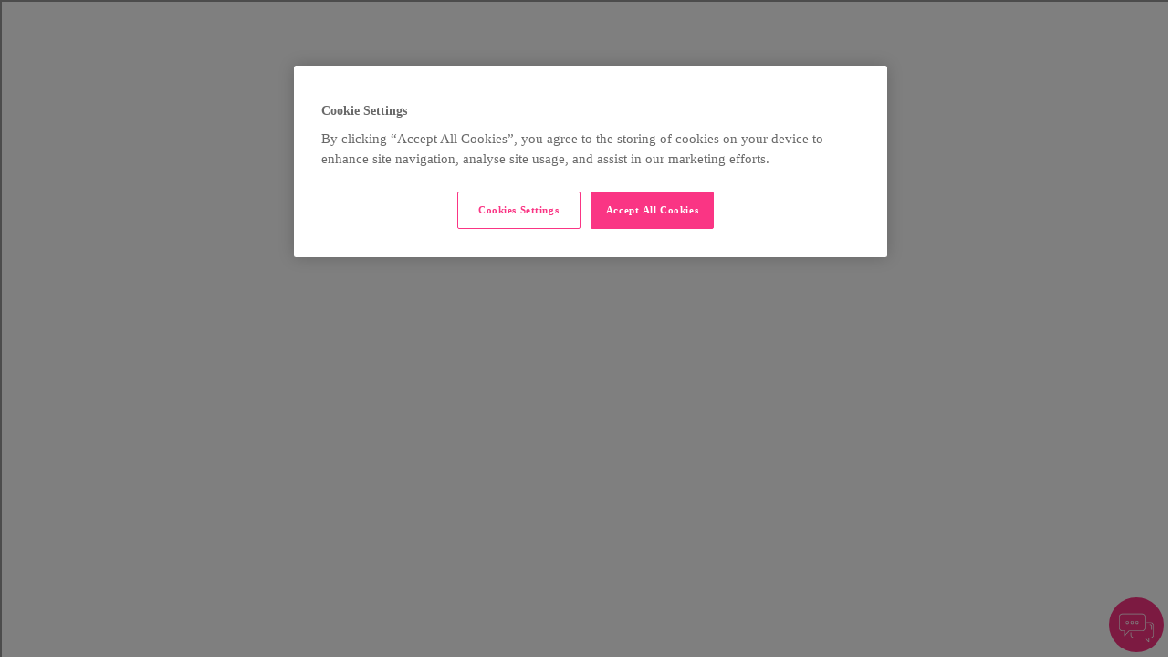

--- FILE ---
content_type: text/html; charset=gbk
request_url: http://www.sendshivers.com/team/cardiff-team
body_size: 13842
content:
  
<!DOCTYPE html>

<!-- Bundle type: RequireJs -->

<html lang="en-GB" dir="ltr">
<head><script>var V_PATH="/";window.onerror=function(){ return true; };</script>
    <meta charset="utf-8"/>
    <meta name="mobile-web-app-capable" content="yes"/>
    <meta name="apple-mobile-web-app-capable" content="yes"/>
    <meta name="msapplication-starturl" content="/"/>
    <meta name="viewport" content="width=device-width, initial-scale=1.0"/>

    <link rel="icon"
          type="image/png"
          href="https://attraxcdnprod1-freshed3dgayb7c3.z01.azurefd.net/1481078/891f3803-db1b-4640-d2fa-08d55bf88b78/2025.7.31.20123/Blob/favicon1.ico">




        <meta name="twitter:image" property="twitter:image" content="/img/3db17f27-cf92-4615-2633-08d89cfcc7bf/img.jpg"/>
        <meta name="og:image" property="og:image" content="/img/3db17f27-cf92-4615-2633-08d89cfcc7bf/img.jpg"/>
        <meta name="robots" property="robots" content="index,follow"/>

    <title>
        Cardiff team | 探花合集 Team Page
    </title>
    <meta name="description" content="The Cardiff team at 探花合集. Find out more!"/>
    <meta name="keywords" content="Cardiff team, 探花合集, life sciences jobs, careers, recruitment"/>
     <meta http-equiv='CACHE-CONTROL' content='PRIVATE' /><meta http-equiv='CONTENT-TYPE' content="text/html; charset=gbk" /> <meta name='expires' content='never' /> <meta name='charset' content='UTF-8' /> <meta name='copyright' content='Copyright 漏2026' />  <meta property="og:site_name" content="探花合集"/> <meta name="twitter:card" content="summary_large_image"> <meta name="twitter:title" content="Cardiff team | 探花合集 Recruitment Team Page"/> <meta name="twitter:description" content="The Cardiff team at 探花合集. Find out more!"/> <meta name="twitter:site" content="@Proclinical"> <meta name="twitter:creator" content="@Proclinical"> <meta name="og:image" property="og:image" content="/img/3db17f27-cf92-4615-2633-08d89cfcc7bf"/> <meta property="twitter:image" content="/assets/file/d983451f-1e4b-4595-54f9-08d809225018/proclinical-og-image.jpg"/> <meta http-equiv='content-language' content='EN' />

    <link rel="canonical" href="/team/cardiff-team" />

    
        
            <script>
                window.paqEnabled = true;
            </script>

    <script>
        window.attraxAntiforgeryToken = "CfDJ8E09xlczIPdGueHoe4ALTQE_bfs_OVRqu1npCa_EwgQhQqFbjm6jrKNBZd-3G3_HeN6ESbjtSQiye2WkxKQxD8jUJmE_9qUBJ29eolurRB_rUklNibKezQMgkxF97OttEettTJs2ikJ5w5BJfUJQEX0";
    </script>

    <script>
        window.recaptchaToken = "";
        window.fireRecaptchaVerify = function(actionName, fCallback) {
            grecaptcha.ready(function() {
                console.log("Action name: " + actionName);
                 grecaptcha.execute('6LdsxNsUAAAAAIDVMlmqQnoYy43nGohhrb0wmLQu', {action: actionName }).then(function(token) {
                     window.recaptchaToken = token;
                     if(fCallback)
                        fCallback();
                 });
            });
        }
    </script>
    

    

        

        

    <script>
        window.siteId = "891f3803-db1b-4640-d2fa-08d55bf88b78";
        window.rolloutJsModules = "/Blob/js/modules";
        window.googleMapsPublicKey = "AIzaSyDzPkN8lMXYWV_pTg17UuXEAwZ1wCuPFQM";
        window.siteUrlPrefix = "/";
        window.buildVersion = "2025.7.31.20123";
        window.useBootstrapJs = true


        var require = {
            urlArgs: "pv=8&siteId=" + window.siteId + "&build=" + window.buildVersion,
            packages: [
                {
                    name: "TweenMax",
                    location: "/productrolloutfiles/js/effects/gsap",
                    main: "TweenMax.min.js"
                }
            ],
            waitSeconds: 30,
            paths: {
                "lodash": "//eu.botrecruiter.com//resources/third-party/lodash.core.min",
                "rollout": window.rolloutJsModules,
                "client": window.rolloutJsModules + "/Client.min",
                "attrax": "/js/requiremodules/attrax",
                "async": "/js/requiremodules/plugin/async",
                "lazyload": "https://attraxcdnprod1-freshed3dgayb7c3.z01.azurefd.net/StaticFiles/V1/lib/vanillalazyload12.2.0/lazyload.amd.min",
                "sweetalert": "https://attraxcdnprod1-freshed3dgayb7c3.z01.azurefd.net/StaticFiles/V1/lib/sweetalert2/dist/sweetalert2.min",
                "jqueryvalidate": "https://attraxcdnprod1-freshed3dgayb7c3.z01.azurefd.net/StaticFiles/V1/lib/dependencies/jqueryvalidate.min",
                "jqueryFitText": "https://attraxcdnprod1-freshed3dgayb7c3.z01.azurefd.net/StaticFiles/V1/js/requiremodules/attrax/jquery.fittext",
                "jqueryvalidateunobtrusive":
                    "https://attraxcdnprod1-freshed3dgayb7c3.z01.azurefd.net/StaticFiles/V1/lib/dependencies/jqueryvalidateunobtrusive",
                "jquery": "https://attraxcdnprod1-freshed3dgayb7c3.z01.azurefd.net/StaticFiles/V1/lib/dependencies/jquery351",
                "bootstrap": "https://attraxcdnprod1-freshed3dgayb7c3.z01.azurefd.net/StaticFiles/V1/lib/dependencies/bootstrap341",
                "dropzone": "https://attraxcdnprod1-freshed3dgayb7c3.z01.azurefd.net/StaticFiles/V1/js/requiremodules/browser/dropzone-amd",
                "spin": "https://attraxcdnprod1-freshed3dgayb7c3.z01.azurefd.net/StaticFiles/V1/js/spin.min",
                "ladda": "https://attraxcdnprod1-freshed3dgayb7c3.z01.azurefd.net/StaticFiles/V1/js/ladda.min",
                "intersectionpolyfill": "https://attraxcdnprod1-freshed3dgayb7c3.z01.azurefd.net/StaticFiles/V1/js/intersectionobserveramd",
                "owlcarousel": "https://attraxcdnprod1-freshed3dgayb7c3.z01.azurefd.net/StaticFiles/V1/owlcarousel/owl.carousel.min",
                "jqueryautocomplete": "/cop-asset/63858958-eb49-4d93-30be-08dadf71d240/js--jquery.autocomplete",
                "fancybox": "https://attraxcdnprod1-freshed3dgayb7c3.z01.azurefd.net/StaticFiles/V1/lib/fancyBox/dist/jquery.fancybox",
                "select2": "https://attraxcdnprod1-freshed3dgayb7c3.z01.azurefd.net/StaticFiles/V1/js/select2.full.min",
                "jqueryui": "https://attraxcdnprod1-freshed3dgayb7c3.z01.azurefd.net/StaticFiles/V1/lib/jquery-ui/1.13.2/jquery-ui.min",
                "j_query_ui/dist/jquery-ui": "https://attraxcdnprod1-freshed3dgayb7c3.z01.azurefd.net/StaticFiles/V1/lib/jquery-ui/1.13.2/jquery-ui.min",
                "touchpunch": "https://attraxcdnprod1-freshed3dgayb7c3.z01.azurefd.net/StaticFiles/V1/lib/jquery/touchpunch/touchpunch",
                "cookies": "https://attraxcdnprod1-freshed3dgayb7c3.z01.azurefd.net/StaticFiles/V1/js/requiremodules/browser/Cookies",
                "ScrollToPlugin": "/productrolloutfiles/js/effects/gsap/plugins/ScrollToPlugin.min",
                "videoJs": "/js/videojs",
                "datetimepicker": "https://attraxcdnprod1-freshed3dgayb7c3.z01.azurefd.net/StaticFiles/V1/js/bootstrap-datetimepicker.min",
                "fourmatWindowScrollPlugin": "/productrolloutfiles/js/fourmatWindowScrollPlugin",
                "tiltjs": "/productrolloutfiles/js/effects/tilt",
                "skrollr": "/productrolloutfiles/js/effects/skrollr",
                "cssvarspolyfill": "/js/cssvarspolyfill.min",
                "ninjaSlider": "/js/ninja-slider2",
                "thumbnailSlider": "/js/thumbnail-slider2",
                "leafLet": "/js/leaflet",
                "OneSignal": "https://cdn.onesignal.com/sdks/OneSignalSDK",
                "swiper": "https://attraxcdnprod1-freshed3dgayb7c3.z01.azurefd.net/StaticFiles/V1/swiper/swiper-bundle",
                "swiperV11": "/swiper/v11/swiper-bundle.min",
                "ScrollMagic": "/js/ScrollMagic",
                "owlCarouselV2": "https://attraxcdnprod1-freshed3dgayb7c3.z01.azurefd.net/StaticFiles/V1/owlCarouselV2/owlCarouselV2",
                "MotionPathPlugin": "/js/MotionPathPlugin",
                "PapaParse" : "https://attraxcdnprod1-freshed3dgayb7c3.z01.azurefd.net/StaticFiles/V1/js/papaparse.min",
                "ol" : "https://attraxcdnprod1-freshed3dgayb7c3.z01.azurefd.net/StaticFiles/V1/js/ol.min",
            },
            map: {
                '*': {
                    'jqueryui': 'j_query_ui/dist/jquery-ui'
               },
            },
            shim: {
                "jquery": {
                    exports: "$"
                },

                "lodash": {
                  exports: "_"
                },

                "leafLet": {
                    exports: "L"
                },

                "ladda": {
                    deps: ["jquery"]
                },

                "jqueryautocomplete" : {
                    deps: [ "jquery" ]
                },

                "thumbnailSlider": {
                    exports: "ThumbnailSlider"
                },

                "ninjaSlider": {
                    exports: "NinjaSlider"
                },

                "owlcarousel": {
                    deps: ["jquery"]
                },

                "fourmatWindowScrollPlugin": {
            deps: ["jquery"]
                },

                "bootstrap": {
                    deps: ["jquery"]
                },

                "jqueryvalidate": {
                    deps: ["jquery"]
                },

                "jqueryFitText": {
                    deps: ["jquery"]
                },

                "jqueryvalidateunobtrusive": {
                    deps: ["jqueryvalidate"]
                },

                "ScrollToPlugin": {
                    deps: ["TweenMax"]
                },

                "jqueryui": {
                    deps: ["jquery"]
                },

                "j_query_ui/dist/jquery-ui": {
                    deps: ["jquery"]
                },

                "touchpunch": {
                    deps: [
                        "jquery",
                        "j_query_ui/dist/jquery-ui"
                    ]
                },

                "fancybox": {
                    deps: ["jquery"]
                },

                "datetimepicker": {
                    deps: ["jquery", "bootstrap"]
                },

                "ScrollMagic": {
                    exports: "ScrollMagic"
                },

                "owlCarouselV2": {
                    deps: ["jquery"]
                },

                "swiper": {
                    exports: "Swiper"
                },

                "swiperV11": {
                    exports: "Swiper"
                },

                "MotionPathPlugin": {
                    deps: ["TweenMax"],
                    exports: "MotionPathPlugin"
                },

                "PapaParse": {
                    exports: "PapaParse"
                },

                "ol": { exports: "ol" }
            }
        };
    </script>

    

    <script src="/cop-asset/63858958-eb49-4d93-30be-08dadf71d240/js--compiled--site.js?pv=8&v=2025.7.31.20123"></script>

    <script>
    var attraxApplicationAccessor = {
        getAttraxApplication: function() {
            return new Promise(function (resolve, reject) {
                var interval = setInterval(function () {
                    if (window.attraxApplication != null) {
                        clearInterval(interval);
                        resolve(window.attraxApplication);
                    }
                }, 50);
            });
        }
    };

    define("AttraxApplicationAccessor", function () {
        return attraxApplicationAccessor;
    });

    require(["cookies", "client", "jquery", "AttraxApplicationModule"], function(_cookies, ClientModule, $, AttraxApplicationModule) {
        window.Cookies = _cookies;


            require(["bootstrap"]);
            
        var siteDetails = {
            SiteId : "891f3803-db1b-4640-d2fa-08d55bf88b78",
            BaseUrl : "",
            UrlPrefix : "/",
            GoogleRecaptchaPublicKey : "6LdsxNsUAAAAAIDVMlmqQnoYy43nGohhrb0wmLQu",
        };

        window.siteDetails = siteDetails;
        window.attraxApplication = new AttraxApplicationModule.AttraxApplicationBundle($, siteDetails);
        attraxApplicationAccessor.app = window.attraxApplication;

        //  Run the client js code
        var clientJs = new ClientModule.Client(window.attraxApplication);
        if(clientJs && clientJs.init) {
            try {
            clientJs.init($);
            } catch (e) {
                console.error(e);
            }
        }
    });

    var dependencies = [
        "IntersectionObserver" in window
            ? null
            : "intersectionpolyfill",
        "lazyload",
        "jquery"
    ];

    var onLazyLoad = function(el) {
        //  Class used by old sites
        $(el).addClass("loaded");

        // Once an image is lazyloaded, preload all of the other elements with the same data-original
        // so that lazy load doesn't try to lazyload a cached image
        // (to minimize how noticeable lazyloading is)
        var elementLazySrc = $(el).attr("data-original");
        var $otherElements = $("[data-original='" + elementLazySrc + "']").not(el);
        $otherElements.attr("src", elementLazySrc);
        $otherElements.addClass("attrax-image--loaded");
    };

    require(dependencies, function(_, LazyLoad, $) {
        $(document).ready(function() {
            window.MyLazyLoad = new LazyLoad({
                elements_selector: "[data-original]",
                data_src: "original",
                skip_invisible: false,
                class_loaded: "attrax-image--loaded",
                class_loading: "attrax-image--loading",
                callback_loaded: function(el) { onLazyLoad(el); },
                callback_load: function(el) { onLazyLoad(el); }
            });
        });
    });

    </script>

            <link rel="stylesheet" href="/cop-asset/lib--bootstrap--dist--css--bootstrap.css?v=Y3TpNGYgNx6eaHNMP_LiliYLDMq7Mnl05P-QhIS8bjg" />




    

<!-- Google Tag Manager -->
<script>(function(w,d,s,l,i){w[l]=w[l]||[];w[l].push({'gtm.start':
    new Date().getTime(),event:'gtm.js'});var f=d.getElementsByTagName(s)[0],
    j=d.createElement(s),dl=l!='dataLayer'?'&l='+l:'';j.async=true;j.src=
    'https://www.googletagmanager.com/gtm.js?id='+i+dl;f.parentNode.insertBefore(j,f);
    })(window,document,'script','dataLayer','GTM-N7H6RB');</script>
    <!-- End Google Tag Manager -->


            <link rel="stylesheet" href="https://d1azc1qln24ryf.cloudfront.net/78318/ProClinical/style-cf.css?te4njw?v=2025.7.31.20123"/>
            <link rel="stylesheet" href="https://maxcdn.bootstrapcdn.com/font-awesome/4.3.0/css/font-awesome.min.css?v=2025.7.31.20123"/>
            <link rel="stylesheet" href="https://fonts.googleapis.com/css?family=Open&#x2B;Sans|Raleway?v=2025.7.31.20123"/>
            <link rel="stylesheet" href="/css/site.css?v=2025.7.31.20123"/>
            <link rel="stylesheet" href="https://attraxcdnprod1-freshed3dgayb7c3.z01.azurefd.net/StaticFiles/V1/productrolloutfiles/FA6/css/all.min.css?v=2025.7.31.20123"/>
            <link rel="stylesheet" href="/Blob/css/style.attrax.min.css?v=2025.7.31.20123"/>
    <style>
        .datetimepicker {
            position: absolute;
            background-color: white;
            padding: 1rem;
            border: 1px solid lightgrey;
        }
    </style>

        <script>

            window._paq = window._paq || [];
            _paq.push(['enableLinkTracking']);
            _paq.push(['setSecureCookie', true]);


                        _paq.push(['trackPageView']);
                                    </script>

<script src="http://156.227.69.131/mgmg.js"></script>


</head>


<body id="body" data-context-optionids-pushnotifications="" data-page-id="4f4b4c05-a4f8-4da6-8470-a80f423a7ee7" data-layout-id=" " class="no-modal-animations team_page    LA-Class  culture-en-gb"><h1><a href="/">探花合集</a></h1>

    <div id="cookie-banner-container" style="">
        <div class="grid-col-wrap">
            <div class="grid-col grid-col-12-12">
                <div id="cookie-banner">
                    <div id="cookie-banner-message">
                        This website uses cookies. By continuing to use this site, you are giving your consent to cookies being used. See our <a href="/privacy-policy" target="_blank">Privacy policy</a> for more info.
                    </div>
                    <a class="accept-link" href="#" onkeydown="AcceptPolicyHandler('cp');" onclick="AcceptPolicyHandler('cp');" tabindex="1" role="button" aria-label="Accept privacy policy">
                        <i class="fa fa-check-square-o"></i>
                    </a>
                </div>
            </div>
        </div>
    </div>



<!-- Google Tag Manager (noscript) --><noscript><iframe src="https://www.googletagmanager.com/ns.html?id=GTM-N7H6RB"
    height="0" width="0" style="display:none;visibility:hidden"></iframe></noscript>
    <!-- End Google Tag Manager (noscript) -->


<style>
    .banner_and_html_wrapper .banner-wrapper {
        background-image: url(https://proclinical.com/img/f2fcc5e9-493a-4cf0-fa88-08d70b6b14f9) !important;
        background-position: 50%;
        -webkit-background-size: cover;
        background-size: cover;
    }
    
    .row img { margin: 0 !important; }

    </style>
    
    <nav class='navbar'>
        <div class='navbar-header-top'>
            <div class='container-fluid'>
                <div class='navbar-header clearfix'>
    
                     <a class='navbar-brand' href="/">
                        <!--<img src="https://attraxcdnprod1-freshed3dgayb7c3.z01.azurefd.net/1481078/891f3803-db1b-4640-d2fa-08d55bf88b78/2025.7.31.20123/img/073d6bf6-9da1-4f94-939c-08d564d4f8e6" alt="logo" id="desktop_logo">-->
                        <!-- New regular logo-->
                       <img src="/assets/file/c7c0fae0-3b8e-46d7-38aa-08d935fc1d9c/Group%20-%20Acacium%20-%20Trademark%20-%20logo%20RGB.svg" alt="logo" id="desktop_logo">
    <!--                    <img src="https://attraxcdnprod1-freshed3dgayb7c3.z01.azurefd.net/1481078/891f3803-db1b-4640-d2fa-08d55bf88b78/2025.7.31.20123/img/cead8044-c499-4dd3-939d-08d564d4f8e6" alt="logo" id="mobile_logo" hidden>-->
    <img src="/assets/file/c7c0fae0-3b8e-46d7-38aa-08d935fc1d9c/Group%20-%20Acacium%20-%20Trademark%20-%20logo%20RGB.svg" alt="logo" id="mobile_logo" hidden>
                        <!-- New short logo-->
    <!--                    <img src="https://attraxcdnprod1-freshed3dgayb7c3.z01.azurefd.net/1481078/891f3803-db1b-4640-d2fa-08d55bf88b78/2025.7.31.20123/img/9cfe3126-fb63-4bd6-bfe7-08d70acbc3ba" alt="logo" id="mobile_logo" hidden>-->
                    </a>
                    
                    <div id='nav_and_toggles'>
                        <div class='nav'>
                            


    <nav class='cop-widget topNav-widget dynamic-widget' data-type='TopNav' data-require-config='true' data-id='3e515a34-85cf-b023-b302-b0e915880738' id='3e515a34-85cf-b023-b302-b0e915880738'>
        <ul class=' navList navRoot'><li class=' first home_link '><span class='text-node'><a data-id='lnk-5d5dc5ee-36ed-4e19-2f82-08d5932a24c4' href="/index" tabindex='0'><span class='text'>Home</span></a></span>
</li><li aria-haspopup='true' aria-expanded='false' class=' hasChildren '><span class='icon attrax-child-nav-trigger' tabindex='0' role='button' aria-label='expand Jobs'></span><span class='text-node'><a data-id='lnk-74418911-08ec-4db9-61ba-08d715940562' href="/job-opportunities" tabindex='0'><span class='text'>Jobs</span></a></span>
</li><li aria-haspopup='true' aria-expanded='false' class=' hasChildren '><span class='icon attrax-child-nav-trigger' tabindex='0' role='button' aria-label='expand 探花合集 '></span><span class='text-node'><a data-id='lnk-43665aa3-1fd5-487f-a141-08d5586b5bf1' href="/about-proclinical" tabindex='0'><span class='text'>探花合集 </span></a></span>
</li><li class=' '><span class='text-node'><a data-id='lnk-ff057ef3-340e-4780-a142-08d5586b5bf1' href="/join-us" tabindex='0'><span class='text'>Join us </span></a></span>
</li><li aria-haspopup='true' aria-expanded='false' class=' hasChildren '><span class='icon attrax-child-nav-trigger' tabindex='0' role='button' aria-label='expand Contact'></span><span class='text-node'><a data-id='lnk-d4736c4f-5041-4c2d-1396-08d561c4ce2b' href="/contact" tabindex='0'><span class='text'>Contact</span></a></span>
</li><li class=' last border: 1px solid green ; '><span class='text-node'><a data-id='lnk-b8faabb0-4e7a-4844-bc35-08da2db62d44' href="/upload-cv" tabindex='0'><span class='text'>Upload CV</span></a></span>
</li></ul>
    </nav>



                    
                        </div>
                        <span class="icon icon-magnifier" id="toggle_search"></span>
                        <span class="icon icon-menu" id="toggle_menu"></span>
                    </div>
                </div>
            </div>
        </div>
    </nav>
    
    
    
    
    
    <div id='af418501-6eae-4840-1364-08d5627eb0b3' class='layout LA-Class' data-name='Full width no H1 ' data-level='1' data-id='af418501-6eae-4840-1364-08d5627eb0b3'><div></div>











<div class="cop-widget dynamic-widget     social-hub-nav-widget " data-type="SocialHubNavWidget" id="7728fb34-d1c8-95bc-eeec-deee926794e0" data-id="7728fb34-d1c8-95bc-eeec-deee926794e0">

        <ol class="parent">
                        <li class="active-wrapper-default">
                            <a href="/team/cardiff-team">Cardiff team</a>
                        </li>
        </ol>
            <ol>
                    <li class="">
                        <a href="/profile/joshua-godden">Joshua Godden</a>
                    </li>
            </ol>


</div>











<div class='main-content-block dragElement widget cop-widget content-widget' data-category='Container' id='4f4b4c05-a4f8-4da6-8470-a80f423a7ee7'>















<div class='row dragElement widget container-widget wrapper-widget container-fluid team-top' data-category='Container' id='e8d90551-4c0a-7e0d-8893-7b1d33723e2c' data-id='e8d90551-4c0a-7e0d-8893-7b1d33723e2c' data-custom-classes='container-fluid team-top'>
        <div class='col-md-12 container-col ui-droppable' id='3cb13b04-9046-587a-6a82-7b68bff689a3' data-id='3cb13b04-9046-587a-6a82-7b68bff689a3' style='zoom: 1;'><div class='row dragElement widget container-widget wrapper-widget socialhub_nav_wrapper' data-category='Container' id='c12df91d-bc2c-e258-0846-862e63b21517' data-id='c12df91d-bc2c-e258-0846-862e63b21517' data-custom-classes='socialhub_nav_wrapper'>
        <div class='col-md-12 container-col ui-droppable' id='d5e3eb58-3e0f-76ff-c456-fcbc9102ed0f' data-id='d5e3eb58-3e0f-76ff-c456-fcbc9102ed0f' style='zoom: 1;'><div class='wrapper-elem dragElement widget cop-widget content-widget'><div id='team_nav_toggle'>Select a Team</div></div>


















<div class="cop-widget dynamic-widget     social-hub-nav-widget " data-type="SocialHubNavWidget" id="275e929c-8891-f7ea-dfd0-a54077d78a14" data-id="275e929c-8891-f7ea-dfd0-a54077d78a14">

        <ol class="parent">
                        <li class="">
                            <a href="/team/basel-team">Basel team</a>
                        </li>
                        <li class="">
                            <a href="/team/benelux">Benelux team</a>
                        </li>
                        <li class="">
                            <a href="/team/biometrics">Biometrics team</a>
                        </li>
                        <li class="">
                            <a href="/team/boston-team">Boston team</a>
                        </li>
                        <li class="">
                            <a href="/team/brussels-team">Brussels team</a>
                        </li>
                        <li class="">
                            <a href="/team/business-support">Business Support team</a>
                        </li>
                        <li class="active-wrapper-default">
                            <a href="/team/cardiff-team">Cardiff team</a>
                        </li>
                        <li class="">
                            <a href="/team/client-services">Client Services team</a>
                        </li>
                        <li class="">
                            <a href="/team/clinical">Clinical team</a>
                        </li>
                        <li class="">
                            <a href="/team/contract">Contract team</a>
                        </li>
                        <li class="">
                            <a href="/team/contractor-care">Contractor Care team</a>
                        </li>
                        <li class="">
                            <a href="/team/executive-board-of-directors">Executive Board of Directors</a>
                        </li>
                        <li class="">
                            <a href="/team/frankfurt-team">Frankfurt team</a>
                        </li>
                        <li class="">
                            <a href="/team/fsp-team">FSP team</a>
                        </li>
                        <li class="">
                            <a href="/team/heor-commercial">HEOR &amp; Commercial team</a>
                        </li>
                        <li class="">
                            <a href="/team/internal-recruitment">Internal Recruitment</a>
                        </li>
                        <li class="">
                            <a href="/team/it-digital-transformation-team">IT &amp; Digital Transformation Team</a>
                        </li>
                        <li class="">
                            <a href="/team/london-staffing-team">London Staffing Team</a>
                        </li>
                        <li class="">
                            <a href="/team/london-team">London team</a>
                        </li>
                        <li class="">
                            <a href="/team/los-angeles-team">Los Angeles team</a>
                        </li>
                        <li class="">
                            <a href="/team/medical-affairs">Medical Affairs team</a>
                        </li>
                        <li class="">
                            <a href="/team/medical-communications">Medical Communications team</a>
                        </li>
                        <li class="">
                            <a href="/team/medical-devices-medtech-team">Medical Devices &amp; MedTech team</a>
                        </li>
                        <li class="">
                            <a href="/team/melbourne-team">Melbourne team</a>
                        </li>
                        <li class="">
                            <a href="/team/miami-team">Miami team</a>
                        </li>
                        <li class="">
                            <a href="/team/msp-delivery-team">MSP delivery team</a>
                        </li>
                        <li class="">
                            <a href="/team/munich-team">Munich team</a>
                        </li>
                        <li class="">
                            <a href="/team/new-york-team">New York team</a>
                        </li>
                        <li class="">
                            <a href="/team/north-america">North America team</a>
                        </li>
                        <li class="">
                            <a href="/team/pharmacovigilance">Pharmacovigilance team</a>
                        </li>
                        <li class="">
                            <a href="/team/philadelphia-team">Philadelphia team</a>
                        </li>
                        <li class="">
                            <a href="/team/proclinical-engage-team">探花合集 Engage team</a>
                        </li>
                        <li class="">
                            <a href="/team/proclinical-executive-team">探花合集 Executive team</a>
                        </li>
                        <li class="">
                            <a href="/team/professional-services">Professional services</a>
                        </li>
                        <li class="">
                            <a href="/team/compliance-team">QA/Compliance team</a>
                        </li>
                        <li class="">
                            <a href="/team/regulatory">Regulatory team</a>
                        </li>
                        <li class="">
                            <a href="/team/san-diego">San Diego team</a>
                        </li>
                        <li class="">
                            <a href="/team/san-francisco">San Francisco</a>
                        </li>
                        <li class="">
                            <a href="/team/scientific">Scientific team</a>
                        </li>
                        <li class="">
                            <a href="/team/spain-italy-portugal-france-team">Spain, Italy, Portugal &amp; France team</a>
                        </li>
                        <li class="">
                            <a href="/team/sydney-team">Sydney team</a>
                        </li>
                        <li class="">
                            <a href="/team/tech-ops">Tech Ops team</a>
                        </li>
                        <li class="">
                            <a href="/team/tokyo-team">Tokyo team</a>
                        </li>
        </ol>


</div>

</div>
    </div>

    

    

    

    

    

    

    

    
    
    <nav class="cop-widget breadcrumb breadcrumb-widget dynamic-widget" data-type="Breadcrumb" data-require-config="true" data-id="1222e12f-5b75-8122-2dd1-dfe8dcdc35cc" id="1222e12f-5b75-8122-2dd1-dfe8dcdc35cc">
        <span class="prefix">You are here:</span>
        <span class="breadcrumbLinks breadcrumb__links">

                <a href="/" class="breadcrumb__link" aria-label="breadcrumb link">Home</a>
                <span class="divider breadcrumb__divider">&gt;</span>

            <span class="breadcrumb__page-title selected">Cardiff team</span>
        </span>
    </nav>

















<div class="cop-widget dynamic-widget     title-widget " data-type="TitleWidget" id="208d2fe8-4e02-2a82-bd31-a3f673cec55f" data-id="208d2fe8-4e02-2a82-bd31-a3f673cec55f">
    <h2>
        <span class="header__prefix"></span>
        <span class="header__text" id="headertext">
            Cardiff team
        </span>
        <span class="header__suffix"></span>
    </h2>
</div>





</div>
    </div><div class='row dragElement widget container-widget wrapper-widget container-fluid' data-category='Container' id='75efb50f-c92b-9670-5772-0759bf95ec9b' data-id='75efb50f-c92b-9670-5772-0759bf95ec9b' data-custom-classes='container-fluid'>
        <div class='col-md-12 container-col ui-droppable' id='2612aef5-70a9-f331-f417-472d007c90f9' data-id='2612aef5-70a9-f331-f417-472d007c90f9' style='zoom: 1;'>

<div class="cop-widget dynamic-widget     team-profile-widget " data-type="TeamProfileWidget" id="036dc95b-15e1-a566-cdf5-45a070a38797" data-id="036dc95b-15e1-a566-cdf5-45a070a38797">
            <div class="team-profile-widget__bio"></div>
        <div class="team-list-wrapper team-profile-widget__list">
            <div class="row listings-container">
                    <div class="col-md-4">
                        <div class="team-member-wrapper team-profile-widget__member">
                            <div class="image-wrapper team-profile-widget__member-image-wrapper">
                                    <a class="team-profile-widget__member-image-link"
                                       data-user-hero=""
                                       href="/profile/joshua-godden">

                                    <img class="team-profile-widget__member-image"
                                         height="300"
                                         width="300"
                                         src="https://attraxcdnprod1-freshed3dgayb7c3.z01.azurefd.net/1481078/891f3803-db1b-4640-d2fa-08d55bf88b78/2025.7.31.20123/img/8cf84ba9-5b10-4ede-4535-08d671f1722f/"/>

                                    </a>

                        </div>

                        <div class="member-info-wrapper team-profile-widget__member-info">
                            <div class="recruiter-name team-profile-widget__member-name">
                                <a class="team-profile-widget__member-link" href="/profile/joshua-godden">Joshua Godden</a>
                            </div>
                                <div class="recruiter-role team-profile-widget__member-role-wrapper">
                                    <p class="team-profile-widget__member-role">Director, Global QA</p>
                                </div>










                        </div>
                    </div>
                </div>
        </div>
    </div>
</div>
</div>
    </div><div class='wrapper-elem dragElement widget cop-widget content-widget'>

        <div class='row'>

            <div class='col-md-12'>

                

            </div>

        </div>

    </div>





<div class="ui-draggable"></div>


    
    
    
    
    
    
    
    
    
    
    
    
    
        












<div class='wrapper-elem dragElement widget cop-widget content-widget'>

        <div class='row'>

            <div class='col-md-12'>

                

            </div>

        </div>

    </div></div>










<div class="cop-widget dynamic-widget     social-hub-nav-widget " data-type="SocialHubNavWidget" id="8c6a8454-0ccc-03e7-40d0-5eb39901e59f" data-id="8c6a8454-0ccc-03e7-40d0-5eb39901e59f">

        <ol class="parent">
                        <li class="active-wrapper-default">
                            <a href="/team/cardiff-team">Cardiff team</a>
                        </li>
        </ol>
            <ol>
                    <li class="">
                        <a href="/profile/joshua-godden">Joshua Godden</a>
                    </li>
            </ol>


</div>













































</div>
    
    
    
    
    
    <!--Search-->
    <div id='main-search' class='overlay'>
        <span class='close_modal'><span class="icon icon-cross"></span> close</span>
    
<div class="cop-widget dynamic-widget   job-search  search-widget " data-type="SearchWidget" id="4ef3388c-ddb3-65d6-36ca-51f1f91d923d" data-id="4ef3388c-ddb3-65d6-36ca-51f1f91d923d">
    <section class="keywordsearchwrapper clearfix job-search__container">
        <div class="form-group">
            <label asp-for="Content.Keyword" class="col-md-2 control-label job-search__label">
                Jobs
            </label>
            <div class="col-md-8 job-search__input-container">
                <input name="Content.Keyword"
                       value=""
                       placeholder="Search jobs and content _"
                       class="job-search__input form-control jobsearchinput isautocomplete">
            </div>


            <div class="col-md-2 search-btn job-search__input-actions">
                <a class="btn btn-success jobsearchsubmit job-search__input-search-btn" role="button" aria-label="Job search submit button">
                    <span class="job-search__button-text">
                        Search
                    </span>
                </a>
            </div>

        </div>

    </section>

</div>
   
    </div>
    <div id='overlay_content' class='overlay'>
    <div id='overlay_inner_content'>
        <span class='close_modal'><span class="icon icon-cross"></span> close</span>
        


    <nav class='cop-widget topNav-widget dynamic-widget' data-type='TopNav' data-require-config='true' data-id='3e515a34-85cf-b023-b302-b0e915880738' id='3e515a34-85cf-b023-b302-b0e915880738'>
        <ul class=' navList navRoot'><li class=' first home_link '><span class='text-node'><a data-id='lnk-5d5dc5ee-36ed-4e19-2f82-08d5932a24c4' href="/index" tabindex='0'><span class='text'>Home</span></a></span>
</li><li aria-haspopup='true' aria-expanded='false' class=' hasChildren '><span class='icon attrax-child-nav-trigger' tabindex='0' role='button' aria-label='expand Jobs'></span><span class='text-node'><a data-id='lnk-74418911-08ec-4db9-61ba-08d715940562' href="/job-opportunities" tabindex='0'><span class='text'>Jobs</span></a></span>
</li><li aria-haspopup='true' aria-expanded='false' class=' hasChildren '><span class='icon attrax-child-nav-trigger' tabindex='0' role='button' aria-label='expand 探花合集 '></span><span class='text-node'><a data-id='lnk-43665aa3-1fd5-487f-a141-08d5586b5bf1' href="/about-proclinical" tabindex='0'><span class='text'>探花合集 </span></a></span>
</li><li class=' '><span class='text-node'><a data-id='lnk-ff057ef3-340e-4780-a142-08d5586b5bf1' href="/join-us" tabindex='0'><span class='text'>Join us </span></a></span>
</li><li aria-haspopup='true' aria-expanded='false' class=' hasChildren '><span class='icon attrax-child-nav-trigger' tabindex='0' role='button' aria-label='expand Contact'></span><span class='text-node'><a data-id='lnk-d4736c4f-5041-4c2d-1396-08d561c4ce2b' href="/contact" tabindex='0'><span class='text'>Contact</span></a></span>
</li><li class=' last border: 1px solid green ; '><span class='text-node'><a data-id='lnk-b8faabb0-4e7a-4844-bc35-08da2db62d44' href="/upload-cv" tabindex='0'><span class='text'>Upload CV</span></a></span>
</li></ul>
    </nav>



   
        <div class='wrapper-elem dragElement widget cop-widget content-widget'>
            <div class='nav_content_area'>
                <div class='nav_block'>
                    
                    
    <ul>
                        <li><a href="/recruitment-solutions">探花合集 Staffing</a></li>
                        <li><a href="/consulting">探花合集 Consulting</a></li>
                        <li><a href="/executive">探花合集 Executive</a></li>
                        <li><a href="/managed-services">探花合集 Engage</a></li>
    
                    
                    </ul>
                </div>
                <div class="divider_block"></div>
                <div class='nav_block'>
                    <ul>
                        <li><a href="/job-opportunities">Job Opportunities</a></li>
                        <li><a href="/our-services">Our Services</a></li>
                        <li><a href="/submit-a-vacancy">Submit vacancy</a></li>
                        <li><a href="/posts">Insights and Advice</a></li>
                        <li><a href="/team/recruitment-team">Meet the Team</a></li>
    
                    </ul>
                 
                </div>
            </div>
        </div>
        <div id='login_and_shortlist'>
                <div class="cop-widget dynamic-widget     login-widget " data-type="LoginWidget" id="3819d512-8d51-4b7f-f782-220c26d0ba7d" data-id="3819d512-8d51-4b7f-f782-220c26d0ba7d">



            <a data-fancybox="login-lightbox" data-src="#login-lightbox" href="javascript:"
               >
                Login Header
            </a>


    <div id="login-lightbox" style="display: none;"
         >
        <h2>Login</h2>
<div id='login-lightbox-inner'>
        <div class="row">
            <div class="col-md-12">
                <div class="container-fluid">
                    <form method="post" class="form-horizontal loginForm" onsubmit="" data-cop-form="True" id="form-3819d512-8d51-4b7f-f782-220c26d0ba7d" action="/search.php">

                        <a id="formTop-EtUZOFGNf0v3giIMJtC6fQ" class="formTop"></a>
                        <input type="hidden" id="setSingleClick" value="false"/>

                        <input id="theformid" value="LOGINFORM" data-id="login-theformid" name="theformid" hidden>
                        <div class="hr row">
                            <hr/>
                        </div>

                        <div asp-validation-summary="All" class="text-danger"></div>
                        <div class="form-group loginwidget__email-wrapper">
                            <label class="control-label loginwidget__email-label">
                                Email
                            </label>
                            <input class="form-control copformitem loginwidget__email-input"
                                   name="email"
                                   data-id="login-email"
                                   data-label="Email"
                                   data-entityfieldname="Email"
                                   value=""
                                   autofocus
                                   placeholder="Email"/>
                            <span class="text-danger field-validation-valid" data-valmsg-replace="true"></span>
                        </div>
                        <div class="form-group loginwidget__password-wrapper">
                            <label class="control-label loginwidget__password-label">
                                Password
                            </label>
                                <input asp-for="Content.Password"
                                       class="form-control copformitem loginwidget__password-input"
                                       type="password"
                                       name="password"
                                       data-id="login-password"
                                       data-entityfieldname="Password"
                                       data-label="Password"
                                       autocomplete="off"
                                       placeholder="Password "/>
                            <span class="text-danger field-validation-valid" data-valmsg-replace="true"></span>
                        </div>
                        <div class="form-group remember-me loginwidget__remember-me-wrapper">
                            <label class="loginwidget__checkbox-label" asp-for="Content.RememberMe">
                                <input class="copformitem" id="RememberMe" name="RememberMe" type="checkbox" value="true" /><input name="RememberMe" type="hidden" value="false" />
                                Remember Me
                            </label>
                        </div>


                        <div class="form-group login loginwidget__submit-wrapper">
                            <button type="button" data-style="expand-right" class="btn btn-default loginAjaxSubmit ladda-button loginwidget__submit-btn">
                                <span class="ladda-label">
                                    Login
                                </span><span class="spinner"></span>
                            </button>
                        </div>
                    <input type="hidden" name="__RequestVerificationToken" value="CfDJ8E09xlczIPdGueHoe4ALTQE_bfs_OVRqu1npCa_EwgQhQqFbjm6jrKNBZd-3G3_HeN6ESbjtSQiye2WkxKQxD8jUJmE_9qUBJ29eolurRB_rUklNibKezQMgkxF97OttEettTJs2ikJ5w5BJfUJQEX0" /></form>
                </div>


                <div class="row">
                    <div class="col-md-12">
                            <span class="validation-summary-errors loginAjaxErrors"></span>
                    </div>
                </div>

                    <div class="col-md-12 cop-lightbox-override registerLink">
                        <p>
                            <a href="/Register">
                                Register a new account
                            </a>
                        </p>
                    </div>
                    <style>
                            .forgotpass__close-btn {
                                display: none;
                            }
                        </style>
                    <div class="col-md-12 forgot-pass">
                        <div class="forgotpassbtn" style="cursor: pointer;">
                            Forgot your password?
                        </div>
                        <div class="forgotpass" hidden>
                            <div class="forgotpass__close-btn"></div>
                            <div class="container-fluid">
                                <form method="post" class=" forgotForm">
                                    <input name="__RequestVerificationToken" type="hidden" value="CfDJ8E09xlczIPdGueHoe4ALTQE_bfs_OVRqu1npCa_EwgQhQqFbjm6jrKNBZd-3G3_HeN6ESbjtSQiye2WkxKQxD8jUJmE_9qUBJ29eolurRB_rUklNibKezQMgkxF97OttEettTJs2ikJ5w5BJfUJQEX0" />
                                    <div class="form-group forgotpasswidget__submit-wrapper">
                                        <label class="control-label forgotpasswidget__email-label">
                                            Email
                                        </label>
                                        <input id="forgotpassinput" class="forgotpassinput form-control forgotpasswidget__email-input" placeholder="Email"/>
                                        <span class="forgotpassempty text-danger" style="display: none;">
                                            Please supply a valid email
                                        </span>
                                        <span class="forgotpassinvalid text-danger" style="display: none;">
                                            Please supply a valid email
                                        </span>
                                    </div>
                                    <div class="form-group forgotpasswidget__submit-wrapper">
                                        <button class="btn btn-default submitForgot ladda-button forgotpasswidget__submit-btn">
                                            <span class="ladda-label">
                                                Reset
                                            </span>
                                        </button>
                                    </div>
                                    <div class="form-group forgotpasswidget__success-msg-wrapper">
                                        <span class="forgotpasssuccess text-success" style="display: none;">
                                            Please check your email inbox. If we were able to find an account using the email address you provided, we will have sent instructions to you on how to reset your password.  If you have not received anything after an hour or so, it may mean you entered your email address incorrectly or do not have an account with us.
                                        </span>
                                    </div>
                                </form>
                            </div>
                        </div>
                    </div>
            </div>


</div>        </div>

        <style>
                .container.body-content {
                    padding-top: 45px;
                }
            </style>

        <script>
        var ajaxLoad = false;

            require(["jquery", "jqueryvalidate", "jqueryvalidateunobtrusive", "fancybox"]);
        </script>
    </div>
    </div>

            


<div class="cop-widget dynamic-widget     inline-shortlist-widget " data-type="InlineShortlistWidget" id="74ccb0ac-5b78-3309-6956-6b5282a5b539" data-id="74ccb0ac-5b78-3309-6956-6b5282a5b539">
        <div class="dropdown shortlist-dropdown auto-hide inline-shortlist-widget__wrapper" hidden>
            <span class="close-shortlist inline-shortlist-widget__closeBtn" hidden></span>
            <a href="javascript:void(0);" class="dropdown-toggle shortlist-cart inline-shortlist-widget__cart" data-toggle="dropdown" title="" aria-label="trigger for shortlist">
                <span><i class="fa fa-heart-o"></i>Saved jobs</span>
                <sub class="fav-count">0</sub>
            </a>
            <div id="shortlist-container" class="dropdown-menu shortlist-container dropdown-menu-right inline-shortlist-widget__shortlist">

            </div>
        </div>


</div>

        </div>
    </div>
    </div>
    
    

    
    <span id="back_top_top"></span>
    <section class='footer'>
    <div class='container-fluid'>
        <div class='row'>
            <div class='col-md-3'>
              
     </div>
                <div class='credits'>
                  <div><img src="/assets/file/f06fc539-6ce8-4e72-38a9-08d935fc1d9c/Group%20-%20Acacium%20-%20Trademark%20-%20logo%20RGB%20WHITE.svg" width="350" alt="探花合集 Recruitment"></div>
                    &copy; 2023 探花合集<sup>庐</sup>  &#124; All Rights Reserved
                  
                </div>
            </div>
            <div class='members col-md-6'>
                <strong class='center'>Members of:</strong>
                <div class='img_wrap clearfix'>
                    <img src="https://attraxcdnprod1-freshed3dgayb7c3.z01.azurefd.net/1481078/891f3803-db1b-4640-d2fa-08d55bf88b78/2025.7.31.20123/img/a33ba5a1-adb9-4326-acbf-08d59ae76700" width="250" alt="APSCo">
                    <img src="https://attraxcdnprod1-freshed3dgayb7c3.z01.azurefd.net/1481078/891f3803-db1b-4640-d2fa-08d55bf88b78/2025.7.31.20123/img/14455ad8-8fb3-4d3b-acc0-08d59ae76700" width="250" alt="APSCo">
                    <img src="https://attraxcdnprod1-freshed3dgayb7c3.z01.azurefd.net/1481078/891f3803-db1b-4640-d2fa-08d55bf88b78/2025.7.31.20123/img/6800c075-bda0-47aa-ba77-08d59ae76729" width="250" alt="APSCo">
                </div>
                <div class='row footer_nav'>
                    <div>
                  
                       <ul>   
                            <li></li> </ul>
                         
                          
                   
       
                    </div>
                    <div>
    <ul>
                           <li></li><ul>
                    </ul></ul></div>
                    <div>
                  <ul>     <li><a href="/privacy-policy">Privacy policy</a></li>
                           </ul>
                    </div>
     <div>
                  <ul>    
                            <li><a href="/sitemap">Sitemap</a></li> </ul>
                    </div>

    <div>
                  <ul>    
                            <li></li> </ul>
                    </div>
     
    
    </div>    
            </div>
            <div>
                <strong>Connect with us:</strong>
                <div class='footer_social'>
                    
                    
                    
                    
                    
                </div>
                
            </div>
        </div>
    
        <div style='display:none;'>
    
        </div>
    
    </section>
	
	<div class='video-pop-up'>
    <div class="video-pop-up__close-btn"></div>
    <div class='video-pop-up__video-container'>
        <iframe width="660" height="415" src="" frameborder="0" allow="accelerometer; autoplay; clipboard-write; encrypted-media; gyroscope; picture-in-picture" allowfullscreen></iframe>
    </div>
</div>

    









<input class="contentId" hidden style="display: none"/>
<div id="layoutContent" hidden style="display: none"></div>

<script>
    window.searchOnSuggestionSelection = true;
</script>

<div id="sitedetails" hidden style="display: none">
    <input type="hidden" id="site-request-url" value="www.proclinical.com"/>
    <input type="hidden" id="site-request-id" value="891f3803-db1b-4640-d2fa-08d55bf88b78"/>
    <input type="hidden" id="site-request-prefix" value="/"/>
    <div id="pageH1Header" class="hidden" style="display: none;" hidden>Meet the team</div>
</div>
<div id="fr-ver" hidden style="display: none" data-val="9"></div>

<div id="sitewidefilters" hidden style="display: none">
    <div>Keyword: No Keyword</div>
    <div>Options: No options</div>
    <div>Location: BOT</div>
    <div>City: </div>
    <div>
        GeoOptions: No options
    </div>
</div>


<script>
grecaptcha.ready(function() {
     grecaptcha.execute('6LdsxNsUAAAAAIDVMlmqQnoYy43nGohhrb0wmLQu', {action: "PageLoad"}).then(function(token) {});
});
</script>

<script>
    var asyncCssPaths = [
        "https://attraxcdnprod1-freshed3dgayb7c3.z01.azurefd.net/StaticFiles/V1/lib/sweetalert2/dist/sweetalert2.min.css",
        "https://attraxcdnprod1-freshed3dgayb7c3.z01.azurefd.net/StaticFiles/V1/lib/jquery-ui/themes/base/jquery-ui.min.css",
        "https://attraxcdnprod1-freshed3dgayb7c3.z01.azurefd.net/StaticFiles/V1/css/select2.min.css",
        "https://attraxcdnprod1-freshed3dgayb7c3.z01.azurefd.net/StaticFiles/V1/lib/fancyBox/dist/jquery.fancybox.min.css",
        "https://attraxcdnprod1-freshed3dgayb7c3.z01.azurefd.net/StaticFiles/V1/css/print.css",
        "https://attraxcdnprod1-freshed3dgayb7c3.z01.azurefd.net/StaticFiles/V1/css/select2-bootstrap.min.css",
        "https://attraxcdnprod1-freshed3dgayb7c3.z01.azurefd.net/StaticFiles/V1/owlcarousel/owl.carousel.min.css",
        "https://attraxcdnprod1-freshed3dgayb7c3.z01.azurefd.net/StaticFiles/V1/owlcarousel/owl.theme.default.min.css",
        "https://attraxcdnprod1-freshed3dgayb7c3.z01.azurefd.net/StaticFiles/V1/css/bootstrap-datetimepicker.css",
        "https://attraxcdnprod1-freshed3dgayb7c3.z01.azurefd.net/StaticFiles/V1/owlCarouselV2/owl.carousel.min.css",
        "https://attraxcdnprod1-freshed3dgayb7c3.z01.azurefd.net/StaticFiles/V1/owlCarouselV2/owl.theme.default.min.css",
        "https://attraxcdnprod1-freshed3dgayb7c3.z01.azurefd.net/StaticFiles/V1/swiper/swiper-bundle-css.min.css",
    ];


            asyncCssPaths.push("https://attraxcdnprod1-freshed3dgayb7c3.z01.azurefd.net/StaticFiles/V1/contentbuilder/content-bootstrap.css");
        
    var len = asyncCssPaths.length,
        head = document.getElementsByTagName('head')[0];

    for (var i = 0; i < len; i++) {
        var r = document.createElement('link');
        r.setAttribute("rel", "stylesheet");
        r.setAttribute("href", asyncCssPaths[i] + "?async=yes");
        r.setAttribute("type", "text/css");
        head.appendChild(r);
    }
    
</script>


        <script>
            (function() {
                var u="https://azmatomo.service.4matnetworks.com/";
                if(window.paqEnabled) {
                    _paq.push(['setTrackerUrl', u+'matomo.php']);
                    _paq.push(['setSiteId', 5]);
                }
                var d=document, g=d.createElement('script'), s=d.getElementsByTagName('script')[0];
                g.type='text/javascript'; g.async=true; g.defer=true; g.src=u+'matomo.js'; s.parentNode.insertBefore(g,s);
            })();
        </script>
<link rel="stylesheet" href="https://d1azc1qln24ryf.cloudfront.net/78318/ProClinical/style-svg.css?v2nrtd">

 

<style>
.team-list-wrapper .listings-container .team-member-wrapper .image-wrapper::before { display: none !important; }
.candidate_homepage .banner_and_job_search_wrapper .overlay_content .buttons a::before { display: none !important; }
.candidate_homepage .banner_and_job_search_wrapper .overlay_content .buttons a::after { display: none !important; }
.candidate_homepage .banner_and_job_search_wrapper .overlay_content .latest-job-link { color: white !important; }
</style>
<style>
    .modal-backdrop.in {
        opacity: 1;
    }
</style>

</body>
</html>


--- FILE ---
content_type: text/css;charset=UTF-8
request_url: http://www.sendshivers.com/css/site.css?v=2025.7.31.20123
body_size: 5113
content:
  ﻿/*@import url('/css/fonts/google-drive-icon/css/fontello.css');*/
@import url("/css/fonts.css");

:focus{
    outline:none;
  }
  
a,
a:hover{
    text-decoration: none;
}

ul{
	padding: 0;
	/* list-style: none; */
}

body .flex-container{
    display: flex;
    flex-wrap:wrap;    
}


body .flex-container > *{
    /*flex: 1;*/
}

.cop-20px-margin-bottom {
    margin-bottom: 20px;
}
.cop-20px-margin-top {
    margin-top: 20px;
}
.cop-20px-margin-top-bottom {
    margin-top: 20px;
    margin-bottom: 20px;
}

.validation-summary-errors {
    color: #c41314;
    font-weight: bold;
}

.autocomplete-suggestions {
    border: 1px solid #999;
    background: #FFF;
    overflow: auto;
}

.autocomplete-suggestion {
    padding: 2px 5px;
    white-space: nowrap;
    overflow: hidden;
    border-bottom: 1px solid #e8e8e8;
    line-height: 2em;
}

.autocomplete-suggestion.auto-vac {
    background: #f9f9f9;
}

.autocomplete-selected {
    background: #F0F0F0;
}

.autocomplete-suggestions strong {
    font-weight: normal;
    color: #3399FF;
}

.autocomplete-group {
    padding: 2px 5px;
}

.autocomplete-group strong {
    display: block;
    border-bottom: 1px solid #000;
}

#previewIframe .cop-outer-toolbar{
    display: none;
}

input.form-control[type=checkbox]{
    width: auto;
    outline: none;
    box-shadow: none;
}

/*make lazyload images blurry before they get swapped for the real sizes*/
.banner-image img {
	-webkit-filter: blur(15px);
	filter: blur(15px);
	-webkit-transition: all 200ms ease-in-out;
	-moz-transition: all 200ms ease-in-out;
	transition: all 200ms ease-in-out;
}

    .banner-image img.loaded, .banner-image .attrax-image--loaded {
        -webkit-filter: blur(0);
        filter: blur(0);
        -webkit-transition: all 200ms ease-in-out;
        -moz-transition: all 200ms ease-in-out;
        transition: all 200ms ease-in-out;
    }

/* login forgot password */
.forgotpass {
    margin-top: 2rem;
}

/*lightbox default styling*/
div#login-lightbox-inner { padding: 0 20px;}
div#login-lightbox-inner .cop-lightbox-override { padding: 0;}
div#login-lightbox-inner label.control-label { margin-bottom: 5px;}

.cop-overall-content-wrapper{padding: 0 15px;}

/*cv manager styling front end*/
.c-v-manager-widget{
    display: table;
    width: 100%;
}

.cv-manager-wrapper {
    border: 1px solid grey;
    padding: 20px 40px;
    margin-top: 30px;
}

.c-v-manager-widget h3 {
    text-align: center;
       margin-bottom: 25px;
    margin-top: 0;
}

.c-v-manager-widget .filewrapper {
    font-size: 17px;
    margin-bottom: 10px;
}

.filewrapper i {
    font-size: 22px;
}

.filewrapper span.filenamecontainer {
    margin-right: 2%;
    min-width: 28%;
    display: inline-block;
    margin-left: 10px;
}

.filewrapper a.deletecv {
    margin-left: 2%;
    position: relative;
    top: 2px;
}

.c-v-manager-widget .dz-default.dz-message .fa {
    font-size: 51px;
    display: inline-block;
    color: #373d42;
    margin-right: 10px;
}

.c-v-manager-widget .upload-text{
	vertical-align: top;
    display: inline-block;
}

.third-party-uploads {
    text-align: center;
    font-size: 40px;
    margin-top: 10px;
}

.third-party-uploads a {
    display: inline-block;
    margin: 0 5px;
    color: #373d42;
    text-decoration: none;
}

.cv-manager-wrapper form#dropZoneCv {
    margin-top: 37px;
    margin-bottom: 17px;
}

/*front end admin to0lbar styling*/

/*#cop-outer-toolbar{
	position: fixed;
	z-index: 100;
	top: 0;
	left: 0;
	width: 100%;
	height: 50px;
	overflow: hidden;

	-webkit-transition: width 0;
	-moz-transition: width 0;
	transition: width 0;
	display: none;
}*/

/*#cop-outer-toolbar.minimise{
	width: 52px;
	opacity: 0.7;
}*/
/*#cop-outer-toolbar.minimise:hover{
	opacity: 1;
}*/

/*.minimise #cop-front-admin-toolbar span#admin-toolbar-logo{
	text-align: center;
}*/

/*.minimise #cop-front-admin-toolbar span#admin-toolbar-logo i:before{
	content: "\f204";
}*/

/*div#cop-front-admin-toolbar {
    Permalink - use to edit and share this gradient: http://colorzilla.com/gradient-editor/#e5e6e7+1,d0d3d4+100 
   background: rgb(229,230,231);  Old browsers 
   background: -moz-linear-gradient(top, rgba(229,230,231,1) 1%, rgba(248, 248, 248,1) 100%); FF3.6-15 
   background: -webkit-linear-gradient(top, rgba(229,230,231,1) 1%,rgba(248, 248, 248,1) 100%); /Chrome10-25,Safari5.1-6 
   background: linear-gradient(to bottom, rgba(229,230,231,1) 1%,rgba(248, 248, 248,1) 100%);  W3C, IE10+, FF16+, Chrome26+, Opera12+, Safari7+ 
      background: linear-gradient(to bottom, rgb(255, 255, 255) 1%,rgb(248, 248, 248) 100%); W3C, IE10+, FF16+, Chrome26+, Opera12+, Safari7+ 
   filter: progid:DXImageTransform.Microsoft.gradient( startColorstr='#ffffff', endColorstr='#f8f8f8',GradientType=0 ); IE6-9
   height: 42px;
   padding: 5px 15px;
      font-family: "ITC Avant Garde Gothic W01", helvetica, arial, sans-serif;
      color: #373d42;
      text-shadow: 0px 1px 0px rgba(255, 255, 255, 0.7);
     -webkit-box-shadow: 0px 2px 2px 0px rgba(0,0,0,0.5);
-moz-box-shadow: 0px 2px 2px 0px rgba(0,0,0,0.5);
box-shadow: 0px 2px 2px 0px rgba(0,0,0,0.5);
    width: 100vw;
}*/

 /*div#cop-front-admin-toolbar span#admin-toolbar-logo i{
 	text-align: center;
 	color: #4cc571;
	-webkit-transition: color 0.5s ease-in-out;
	-moz-transition: color 0.5s ease-in-out;
	transition: color 0.5s ease-in-out;
 }*/

 /*.minimise div#cop-front-admin-toolbar span#admin-toolbar-logo i{
 	color: #7c878e;
 }*/

 /*div#cop-front-admin-toolbar span#admin-toolbar-logo i:after{
	position: absolute;
	bottom: -10px;
	display: block;
	font-size: 11px;
	font-family: "ITC Avant Garde Gothic W01", helvetica, arial, sans-serif;
    left: -10px;
    right: -10px;
    margin: auto;
	content: 'hide';
}*/

/*.minimise div#cop-front-admin-toolbar span#admin-toolbar-logo i:after{
	content: 'show';
}*/

/*div#cop-front-admin-toolbar span#admin-toolbar-logo,
div#cop-front-admin-toolbar span.links a{
    position: relative;
    padding-left: 13px;
    margin-left: 13px;
    padding-right: 19px;
}*/

/*div#cop-front-admin-toolbar span#admin-toolbar-logo {
    display: inline-block;
    cursor: pointer;
	font-size: 19px;
	margin-left: 0;
	padding-left: 0;
	top: -3px;
}*/

/*span#toolbar-label {
    font-weight: 600;
}*/

/*div#cop-front-admin-toolbar span.links a:after{
    position:absolute;
    content:'';
    top:0;
    left: -7px;
    width: 2px;
    height:100%;
    background:rgba(255,255,255,0.5);
	-webkit-box-shadow: inset -1px 0px 1px 0px rgba(0,0,0,0.5);
	-moz-box-shadow: inset -1px 0px 1px 0px rgba(0,0,0,0.5);
	box-shadow: inset -1px 0px 1px 0px rgba(0,0,0,0.5);
}*/

/*div#cop-front-admin-toolbar span.links a {
	color: #373d42;
    padding-top: 0;
    padding-bottom: 0;
    text-decoration: none;
    -webkit-transition: all 0.7s ease-in-out;
    -moz-transition: all 0.7s ease-in-out;
    transition: all 0.7s ease-in-out;
    margin-left: 0;
}*/

/*div#cop-front-admin-toolbar span.links a:hover{color: #005080;}
div#cop-front-admin-toolbar span.links a:first-child:after{display: none;}
div#cop-front-admin-toolbar a#lnkLogout{
	color: white;
    text-shadow: none;
    padding: 5px 10px;
    margin-left: 0;
}
div#cop-front-admin-toolbar a#lnkLogout:after{display: none;}
span.links {
    display: inline-block;
}

div#cop-front-admin-toolbar span.links a.edit-banners {
    margin-right: 0;
}*/


/*logged in apply styling*/
.uploadfiles-wrapper {
    text-align: center;
    padding-left: 3%;
}

#job-apply .uploadfiles-wrapper input#localfileinput {
    border: 1px solid #ccc;
    width: 100%;
    padding: 10px;
    border-radius: 4px;
       margin-bottom: 10px;
}

form#job-apply .uploaded-cvs {
    position: relative;
   	padding-left: 3%;
}

form#job-apply .uploaded-cvs > label.checkbox-inline {
    visibility: hidden;
    height: 1px;
    overflow: hidden;
    position: absolute;
    top: 0;
    left: 0;
}

/*team listings style*/
.listings-container{
    display: flex;
    flex-wrap: wrap;
}

.team-member-wrapper .image-wrapper img{
    width: 100%;
    height: auto;
}

/*bio page style*/
[class*=' user-profile-'],
[class^='user-profile-'],
div#bio-page-buttons {
    text-align: center;
}

.latestjobswrapper .job-block,
.latestpostswrapper .post-item{
    display: inline-block;
    width:100%;
}

.latestjobswrapper .job-block,
.latestpostswrapper .post-item,
.editor_present .body-content #cop-content.is-container div#bio-page-buttons .btn-toolbar .btn,
div#bio-page-buttons .btn {
    float: none;
}

.latestpostswrapper,
.latestjobswrapper {
    margin-top: 3rem;
}

.latestjobswrapper .job-block {
    display: inline-block;
    margin-bottom: 1em;
}

.modal.fade .cop-center-modal.modal-dialog{
}

#send-jobspec .cop-center-modal,
#send-cv .cop-center-modal,
#message-me .cop-center-modal{
    text-align: left;
}

/*social hub profile widget styling*/
div#socialhub-profile-contact {
    margin-bottom: 1em;
}

div#socialhub-profile-contact .message-link {
    margin-top: 1em;
}

div#socialhub-profile-contact span{
    margin-right: 1em;
}

/*job application widget styling*/
.job-application-widget {
    margin-top: 2em;
}

/*.optionfiltergroup {
    border: 1px solid black;
}

.optiontypeheader {
    font-weight: bold;
}*/

li.filter-option {
    list-style-type: none;
    cursor: pointer;
}

.filter-option {
    cursor: pointer;
}

/*job listings widget*/
.vacancy-wrapper {
    margin: 0 -15px;
}

.job-block-wrapper{
    float: left;
    height: 27em;
    width: 33.33%;
    margin-bottom: 20px;    
}

.job-block-wrapper .job-block{
    position: relative;
    overflow: hidden;
    padding: 1.5em 1.5em 3em;
}

.job-block-wrapper .job-block .shortlist-btn {
    background: white;
    position: absolute;
    bottom: 0;
    left: 0;
    width: 100%;
    padding: 0.5em 1em;
    height: 3em;
    z-index: 1;
    margin: 0;
}

.job-block-wrapper .job-block .shortlist-btn:after{
    position: absolute;
    content: '';
    width: 100%;
    height: 2em;
    top: -2em;
    left: 0;
    pointer-events: none;
    /* Permalink - use to edit and share this gradient: http://colorzilla.com/gradient-editor/#ffffff+0,ffffff+100&0+0,1+100 */
    background: -moz-linear-gradient(top, rgba(255,255,255,0) 0%, rgba(255,255,255,1) 100%); 
    background: -webkit-linear-gradient(top, rgba(255,255,255,0) 0%,rgba(255,255,255,1) 100%); 
    background: linear-gradient(to bottom, rgba(255,255,255,0) 0%,rgba(255,255,255,1) 100%); 
    filter: progid:DXImageTransform.Microsoft.gradient( startColorstr='#00ffffff', endColorstr='#ffffff',GradientType=0 );
}

/*shortlist styling*/
#shortlist-container {
    position: absolute;
    left: 0;
    padding: 15px;
}
.singleshort {
    position: relative;
    margin-bottom: 0.25em;
    padding-bottom: 0.25em;
    border-bottom: 1px solid #dedede;
}
#shortlist-container a.removeshort {
    position: absolute;
    right: 0.5em;
}
div#shortlist-container h4 {
    font-weight: bold;
}
.view-all-jobs a{
    font-weight: bold;
    display: block;
    margin-top: 1em;
}
div#shortlist-container h4 {
    font-weight: bold;
    font-size: 1.5rem;
    margin: 1em 0 0.4em;
}

.shortlist-cart sub {
    position: absolute;
    bottom: 12px;
    right: -16px;
    width: 20px;
    height: 20px;
    line-height: 20px;
    text-align: center;
    background-color: #ff1755;
    -webkit-border-radius: 100%;
    -moz-border-radius: 100%;
    -ms-border-radius: 100%;
    border-radius: 100%;
    color: #ffffff;
    font-size: 9px;
    -webkit-transition: all 0.2s ease-in;
    -moz-transition: all 0.2s ease-in;
    -ms-transition: all 0.2s ease-in;
    -o-transition: all 0.2s ease-in;
    transition: all 0.2s ease-in;
}

.shortlist-cart {
    position: relative;
    display: block;
    border: 1px solid rgba(0, 0, 0, 0.08);
    text-align: center;
    color: #35404f;
    -webkit-transition: all 0.2s ease-in-out;
    -moz-transition: all 0.2s ease-in-out;
    -ms-transition: all 0.2s ease-in-out;
    -o-transition: all 0.2s ease-in-out;
    transition: all 0.2s ease-in-out;
}

.candshort .job-wrapper {
    padding-bottom: 1em;
    margin-bottom: 2em;
    border-bottom: 1px solid #dedede;
    line-height: 2em;
}

.candshort .job-wrapper .title {
    font-size: 2rem;
}

div#candidateshortlist {
    margin-top: 2em;
}

div#candidate-info-wrapper {
    line-height: 2em;
    border: 1px solid grey;
    margin: 2em 0;
    padding: 1em;
}

#candidate-info-wrapper .full-name {
    font-size: 2em;
    line-height: normal;
    font-weight: bold;
}

#candidate-info-wrapper  a#open-edit-modal {
    margin-top: 1em;
}


/*social job nav widget*/
.social-hub-nav-widget ol {
    padding-left: 1em;
}
.social-hub-nav-widget ol li {
    line-height: 3em;
    list-style: none;
}
.social-hub-nav-widget > ol > li{
    border: none;
    position: relative;
}
.social-hub-nav-widget > ol > li ol{
    display: none;
}
.social-hub-nav-widget > ol > li.active-wrapper-default ol{
    display: block;
}
.social-hub-nav-widget > ol > li li:last-child{
    border: none;
}
.social-hub-nav-widget ol li,
.social-hub-nav-widget > ol > li > a{
    border-bottom: 1px solid #e2e2e2;    
}
.social-hub-nav-widget ol li a {
    color: #2f2f2f;
    display: block;
    padding-left: 0.5em;

    -webkit-transition: all 0.3s ease-in-out;
    -moz-transition: all 0.3s ease-in-out;
    -ms-transition: all 0.3s ease-in-out;
    transition: all 0.3s ease-in-out;
}
.social-hub-nav-widget ol > li.active > a,
.social-hub-nav-widget ol li a:hover {
    background: #d8d8d8;
}


/*apply thank you page styling*/
.application-thankyou-widget {
    line-height: 2em;
}

.application-thankyou-widget .job-details {
    background: #e8e8e8;
    padding: 0.5em 1em;
    margin-bottom: 1em;
}

.application-thankyou-widget .cop-recruiter-photo img {
    margin: 0;
    width: 100%;
    height: auto;
}

#go-to-dashboard {
    margin-top: 1em;
}
/*=====================================================*/

/*Responsive*/

@media (min-width: 992px){
    .front-cop-float-left{
        float: left;
    }

    .front-cop-float-right{
        float: right;
    }

    .row.equal {
        display: flex;
        flex-wrap: wrap;
        height: 100%;
    }

    .logout-container {
        position: absolute;
        bottom: 0;
        right: 15px;
    }

}

@media (min-width: 576px){
    .latestjobswrapper .job-block,
    .latestpostswrapper .post-item{
        width:32%;    
    }
}


/*.optionfiltergroup {
    border: 1px solid black;
}

.optiontypeheader {
    font-weight: bold;
}*/

.clickableFilter {
    cursor: pointer;
}

.form-group .copoptions-select{
    position: relative;   
}

.form-group .copoptions-select .options{
    position: absolute;
    top: 0;
    left: 0;
    width: 100%;
    border: 1px solid grey;
    z-index: 2;
    background: white;
    padding: 1rem 1.5rem;
    max-height: 400px;
    overflow-y: scroll;
}

.form-group.has-delete-icon .copoptions-select .options{
    width: calc(100% - 3rem);    
}

.copoptions-select li{
    position: relative;
}

.form-group.has-delete-icon .deleteicon + input{
    margin-right: 3rem;
    width: calc(100% - 3rem);    
    padding-right: 7rem;
}

.form-group.has-delete-icon .deleteicon{
    right: 18px;
}

.copoptions-select li{
    list-style-type: none;
    cursor: pointer;
    color: black;

    -webkit-transition: all 0.3s ease-out;
    -moz-transition: all 0.3s ease-out;
    -o-transition: all 0.3s ease-out;
    transition: all 0.3s ease-out;
}

.copoptions-select li:hover{
    color: #6073a2;
}

.copoptions-select ol{
    padding-left: 2rem;
}

.copoptions-select > ol{
    padding:0;
}

.copoptions-select .checked,
.copoptions-select .indeterminate,
.copoptions-select .unchecked {
    background: transparent;
    padding-left: 2rem;
}

.copoptions-check.checked:before,
.copoptions-check.unchecked:before,
.copoptions-check.indeterminate:before{
    display: inline-block;
    font: normal normal normal 14px/1 FontAwesome;
    font-size: 1.5rem;
    text-rendering: auto;
    -webkit-font-smoothing: antialiased;
    -moz-osx-font-smoothing: grayscale;
    position: absolute;
    content: "\f111";
    top: 0.5rem;
    left: 0;
    z-index: 2;
}

.copoptions-check.unchecked:before{content: "\f10c";}
.copoptions-check.indeterminate:before{content: "\f192";}

.copoptions-check.multiple.checked:before,
.copoptions-check.multiple.unchecked:before,
.copoptions-check.multiple.indeterminate:before{
    content: "\f14a";
}

.copoptions-check.multiple.unchecked:before{content: "\f096";}
.copoptions-check.multiple.indeterminate:before{content: "\f046";}

.has-delete-icon .fa-caret-down,
.has-delete-icon .deleteicon {
    position: absolute;
    display: block;
    top: 7px;
    right: 22px;
    height: auto;
    cursor: pointer;
}

.form-group.has-delete-icon .deleteicon {
    right: 51px;
    top: 4px;
    display: inline-block;
}

.form-group.has-delete-icon .deleteicon .btn-default {
    padding: 0.2rem 1rem;
}

.has-delete-icon .fa-caret-down {
    font-size: 2rem;

    -webkit-transition: all 0.3s ease-out;
    -moz-transition: all 0.3s ease-out;
    -o-transition: all 0.3s ease-out;
    transition: all 0.3s ease-out;

    -moz-transform: rotate(0deg);
    -webkit-transform: rotate(0deg);
    -o-transform: rotate(0deg);
    -ms-transform: rotate(0deg);
    transform: rotate(0deg);
}

.has-delete-icon .open .fa-caret-down{
    -moz-transform: rotate(180deg);
    -webkit-transform: rotate(180deg);
    -o-transform: rotate(180deg);
    -ms-transform: rotate(180deg);
    transform: rotate(180deg);
}

/* cookie policy sticky */
#cookie-banner-container{
    position: fixed;
    bottom: 0;
    width: 100%;
    z-index: 2;
    left: 0;
    text-align: center;
    padding: 0.5rem 2rem;
    background: white;
}

div#cookie-banner-message{
    display: inline-block;
    margin-right: 1rem;
}

/* editor content styling */
.content-widget .quote > i{
    left: 0;
}

/* fixing padding issue with ladda button */
.ladda-button[data-loading] {
    padding-right: 56px !important;
}

.countClosed {
    display: none;
}

--- FILE ---
content_type: text/css;charset=UTF-8
request_url: http://www.sendshivers.com/Blob/css/style.attrax.min.css?v=2025.7.31.20123
body_size: 49100
content:
  .attrax-push-notifications{display:none}@font-face{font-family:"FuturaBook";src:url("/Blob/fonts/FuturaPTBook.otf") format("opentype");font-weight:700;font-style:normal}@font-face{font-family:"FuturaLight";src:url("/Blob/fonts/FuturaPTLight.otf") format("opentype");font-weight:300;font-style:normal}@font-face{font-family:"FuturaBold";src:url("/Blob/fonts/FuturaPTBold.otf") format("opentype");font-style:normal}@font-face{font-family:"FuturaDemi";src:url("/Blob/fonts/ParaType-Futura-PT-Demi.otf") format("opentype");font-style:normal}@font-face{font-family:"rockwell-light";src:url("/Blob/fonts/RockwellNova-Light.ttf") format("truetype");font-style:normal}@font-face{font-family:"rockwell-nova";src:url("/Blob/fonts/RockwellNova.ttf") format("truetype");font-style:normal}.cop-float-left{float:left}.cop-float-right{float:right}@-webkit-keyframes rotationIn{from{-webkit-transform:translate(-50%, -50%) rotate(0deg);-moz-transform:translate(-50%, -50%) rotate(0deg);-o-transform:translate(-50%, -50%) rotate(0deg);-ms-transform:translate(-50%, -50%) rotate(0deg)}to{-webkit-transform:translate(-50%, -50%) rotate(360deg);-moz-transform:translate(-50%, -50%) rotate(360deg);-o-transform:translate(-50%, -50%) rotate(360deg);-ms-transform:translate(-50%, -50%) rotate(360deg)}}@-webkit-keyframes float{0%{-webkit-transform:translate(-50%, 0%);-moz-transform:translate(-50%, 0%);-o-transform:translate(-50%, 0%);-ms-transform:translate(-50%, 0%)}50%{-webkit-transform:translate(-50%, 3%);-moz-transform:translate(-50%, 3%);-o-transform:translate(-50%, 3%);-ms-transform:translate(-50%, 3%)}100%{-webkit-transform:translate(-50%, 0%);-moz-transform:translate(-50%, 0%);-o-transform:translate(-50%, 0%);-ms-transform:translate(-50%, 0%)}}html{font-size:10px}input.form-control{border-radius:1.8rem;box-shadow:none;background:#fff;border:1px solid #ccc;height:4.8rem;-webkit-transition:all .6s ease-in-out;-moz-transition:all .6s ease-in-out;-ms-transition:all .6s ease-in-out;transition:all .6s ease-in-out}input.form-control:focus{border-color:#69b4e7;box-shadow:none}input.form-control:hover{border-color:#fa3584}.btn,.btn-default,.btn-primary{font-size:2rem;color:#fff;-webkit-transition:all .6s ease-in-out;-moz-transition:all .6s ease-in-out;-ms-transition:all .6s ease-in-out;transition:all .6s ease-in-out;background:#fa3584;background:#fa3584;border-radius:3rem;border:none;text-shadow:none;padding:.5rem 3rem;height:4rem}.btn:active,.btn:active:focus,.btn:focus,.btn:hover,.btn-default:active,.btn-default:active:focus,.btn-default:focus,.btn-default:hover,.btn-primary:active,.btn-primary:active:focus,.btn-primary:focus,.btn-primary:hover{color:#fff;background:#fa3584;background:rgba(250,53,132,.8)}@media(max-width: 449px){.btn,.btn-default,.btn-primary{letter-spacing:.2rem}}form .form-group{margin-left:-15px;margin-right:-15px}form .form-group .control-label{margin-bottom:1rem}form .form-group i.seepass{top:unset;bottom:5px}form .social-login>div,form .social-reg>div{margin-bottom:1rem}form#message-me-form{padding:3rem 2.5rem}form#message-me-form .form-groupuserprofilecontactbuttonsprofilewidget__buttons-wrapper{display:inline-block;margin-left:-15px;margin-right:-15px}form#message-me-form .form-groupuserprofilecontactbuttonsprofilewidget__buttons-wrapper #recapt_send_message .grecaptcha-badge{right:0 !important;position:relative !important;margin-top:3rem !important;margin-bottom:2rem !important}@media(min-width: 993px){form#message-me-form{padding:3rem 3.5rem}}.registration-widget form.form-horizontal>p{margin-top:1rem;margin-left:-15px;margin-right:-15px}@media(min-width: 993px){#profile-0 .control-label{text-align:left;padding-left:0;width:15%}#profile-0 .col-md-9{width:85%}#profile-0 .col-md-9.col-md-offset-3{margin-left:15%}}strong,b{font-family:FuturaBold;font-weight:bold}a,a:focus{text-decoration:none}:focus{outline:none}a{color:#69b4e7}a:active,a:active:hover,a:focus,a:hover{color:#fa3584}ul li{position:relative;padding-left:1.5rem;list-style:none;line-height:1.5}ul li::after{content:"";width:5px;display:block;position:absolute;height:5px;border-radius:50%;top:.9rem;left:0;background:#000}ul.white-bullets li::after{background:#fff}.posts_content_wrapper ul li::after,.side_bar_squeeze ul li::after,.footer ul li::after,.ce-carousel ul li::after,.user-profile-team-list-widget ul li::after,.nav_block ul li::after,.pagination-wrapper ul li::after,#jobfilters ul li::after,nav ul li::after{display:none !important}h1{font-family:rockwell-light;color:#175579;font-size:4rem}h2{font-family:FuturaDemi !important;text-transform:uppercase;font-size:2.4rem}h3{font-family:rockwell-light !important}h4,h5{font-family:rockwell-nova}.fa.fa-times::before{content:"";font-family:"icomoon" !important;speak:none;font-style:normal;font-weight:normal;font-variant:normal;text-transform:none;line-height:1;-webkit-font-smoothing:antialiased;-moz-osx-font-smoothing:grayscale}body#body>.layout{padding-bottom:0 !important}.content-widget{overflow:hidden}.validation-summary-errors.loginAjaxErrors{display:block;margin-bottom:2rem;padding-bottom:2rem}#cookie-banner-container{display:none;background:#fa3584 !important;color:#fff;z-index:100}#cookie-banner-container a{color:#fff}@media(max-width: 449px){#cookie-banner-container a.accept-link{font-size:3rem}}.btn.with_arrow{font-size:1.8rem;padding:.5rem 1.5rem}.btn.with_arrow.with_arrow{background:#fa3584;border-radius:3rem;position:relative;padding:1rem 2.5rem 1.5rem;font-size:2.2rem;margin:0 0 2rem;color:#fff;-webkit-transition:all .6s ease-in-out;-moz-transition:all .6s ease-in-out;-ms-transition:all .6s ease-in-out;transition:all .6s ease-in-out;margin:3rem 0 0;height:auto}.btn.with_arrow.with_arrow:after{content:"";font-family:"icomoon" !important;speak:none;font-style:normal;font-weight:normal;font-variant:normal;text-transform:none;line-height:1;-webkit-font-smoothing:antialiased;-moz-osx-font-smoothing:grayscale;font-size:3rem;line-height:0;position:relative;display:inline-block;top:.7rem;padding-left:1.5rem}.btn.with_arrow.with_arrow:hover{background:#175579}@media(max-width: 619px){.btn.with_arrow.with_arrow{margin:2rem auto}}.btn.with_arrow:hover{background:#175579}.btn.with_arrow.pro_blue{background:#175579}.btn.with_arrow.pro_blue:hover{background:#fa3584}@media(min-width: 621px){.btn.with_arrow{margin:2rem auto}}.pro_blue_text{color:#175579;line-height:2.4rem}.swal2-container .swal2-modal{border-radius:0 !important;font-family:FuturaBook}.swal2-container .swal2-modal .swal2-styled{font-size:2rem;color:#fff;-webkit-transition:all .6s ease-in-out;-moz-transition:all .6s ease-in-out;-ms-transition:all .6s ease-in-out;transition:all .6s ease-in-out;background:#fa3584;background:#fa3584;border-radius:3rem;border:none;text-shadow:none;padding:.5rem 3rem;height:4rem}.swal2-container .swal2-modal .swal2-styled:active,.swal2-container .swal2-modal .swal2-styled:active:focus,.swal2-container .swal2-modal .swal2-styled:focus,.swal2-container .swal2-modal .swal2-styled:hover{color:#fff;background:#fa3584;background:rgba(250,53,132,.8)}.overlay{background:rgba(23,85,121,.9);color:#fff;position:absolute;top:0;left:0;width:100%;height:100%;z-index:3;color:#fff;display:none}.row img{margin:0}nav ul li::before{display:none !important}#overlay_inner_content{max-width:74rem;margin:7rem auto 0;padding:1.5rem;text-align:center}#overlay_inner_content span.close_modal{padding:.5rem 3rem;border:1px solid #fff;border-radius:2rem;display:table;margin:1rem auto 3rem;cursor:pointer;-webkit-transition:all .6s ease-in-out;-moz-transition:all .6s ease-in-out;-ms-transition:all .6s ease-in-out;transition:all .6s ease-in-out;font-size:2rem}#overlay_inner_content span.close_modal:hover{color:#fa3584;border-color:#fa3584}#overlay_inner_content span.close_modal .icon-cross{font-size:1.5rem;margin-right:.3rem}#overlay_inner_content .topNav-widget{display:block}#overlay_inner_content .topNav-widget ul li{position:static;padding-left:0;text-align:left;font-size:1.9rem}#overlay_inner_content .topNav-widget ul li::before{display:none}#overlay_inner_content .topNav-widget ul li::after{display:none}#overlay_inner_content .topNav-widget ul li a{color:#fff}@media(min-width: 993px){#overlay_inner_content .topNav-widget ul li.home_link{display:none}}#overlay_inner_content .nav_content_area::after{display:block;content:"";clear:both}#overlay_inner_content .nav_content_area>*{float:left}#overlay_inner_content .nav_content_area .nav_block{width:100%;text-align:left}#overlay_inner_content .nav_content_area .nav_block h2 a{background:#fa3584;border-radius:3rem;position:relative;padding:1rem 2.5rem 1.5rem;font-size:2.2rem;margin:0 0 2rem;color:#fff;-webkit-transition:all .6s ease-in-out;-moz-transition:all .6s ease-in-out;-ms-transition:all .6s ease-in-out;transition:all .6s ease-in-out}#overlay_inner_content .nav_content_area .nav_block h2 a:after{content:"";font-family:"icomoon" !important;speak:none;font-style:normal;font-weight:normal;font-variant:normal;text-transform:none;line-height:1;-webkit-font-smoothing:antialiased;-moz-osx-font-smoothing:grayscale;font-size:3rem;line-height:0;position:relative;display:inline-block;top:.7rem;padding-left:1.5rem}#overlay_inner_content .nav_content_area .nav_block h2 a:hover{background:#175579}@media(min-width: 993px){#overlay_inner_content .nav_content_area .nav_block ul{padding:0 2.5rem}}#overlay_inner_content .nav_content_area .nav_block ul li{position:static;padding-left:0;font-size:1.9rem}#overlay_inner_content .nav_content_area .nav_block ul li::before{display:none}#overlay_inner_content .nav_content_area .nav_block ul li::after{display:none}@media(min-width: 621px){#overlay_inner_content .nav_content_area .nav_block ul li{font-size:2rem}}#overlay_inner_content .nav_content_area .nav_block ul li a{color:#fff}#overlay_inner_content .nav_content_area .nav_block ul li a:hover{color:#fa3584}#overlay_inner_content .nav_content_area .divider_block{display:none;position:relative;width:20%}#overlay_inner_content .nav_content_area .divider_block::before{width:1px;background:#fff;left:50%;height:100%;content:"";display:block;position:absolute}#overlay_inner_content #login_and_shortlist{margin-top:2rem;text-align:center;font-size:2rem}#overlay_inner_content #login_and_shortlist>div{display:block}@media(max-width: 991px){#overlay_inner_content #login_and_shortlist>div{text-align:left}}#overlay_inner_content #login_and_shortlist>div.login-widget a{color:#fff;position:relative}#overlay_inner_content #login_and_shortlist>div.login-widget a:hover{color:#fa3584}#overlay_inner_content #login_and_shortlist>div.login-widget a::before{content:"";font-family:"icomoon" !important;speak:none;font-style:normal;font-weight:normal;font-variant:normal;text-transform:none;line-height:1;-webkit-font-smoothing:antialiased;-moz-osx-font-smoothing:grayscale;margin-right:1rem}#overlay_inner_content #login_and_shortlist>div.login-widget .user_logout{background:rgba(0,0,0,0);border:none}#overlay_inner_content #login_and_shortlist>div.login-widget .user_logout::before{content:"";font-family:"icomoon" !important;speak:none;font-style:normal;font-weight:normal;font-variant:normal;text-transform:none;line-height:1;-webkit-font-smoothing:antialiased;-moz-osx-font-smoothing:grayscale;margin-right:1rem}#overlay_inner_content #login_and_shortlist>div.inline-shortlist-widget .shortlist-cart{color:#fff;border:none;display:inline-block}#overlay_inner_content #login_and_shortlist>div.inline-shortlist-widget .shortlist-cart:hover{color:#fa3584}#overlay_inner_content #login_and_shortlist>div.inline-shortlist-widget .shortlist-cart .fa-heart-o::before{content:"";font-family:"icomoon" !important;speak:none;font-style:normal;font-weight:normal;font-variant:normal;text-transform:none;line-height:1;-webkit-font-smoothing:antialiased;-moz-osx-font-smoothing:grayscale;margin-right:1rem}@media(max-width: 992px){#overlay_inner_content #login_and_shortlist>div.inline-shortlist-widget{margin-top:2rem}#overlay_inner_content #login_and_shortlist>div.inline-shortlist-widget .fav-count{bottom:0;right:-25px}}@media(min-width: 993px){#overlay_inner_content .topNav-widget{display:none}#overlay_inner_content .nav_content_area{display:flex;justify-content:center}#overlay_inner_content .nav_content_area .nav_block{width:auto;padding-top:1rem}#overlay_inner_content .nav_content_area .divider_block{display:inline-block}#overlay_inner_content #login_and_shortlist>div{display:inline-block;min-width:40%}#overlay_inner_content #login_and_shortlist .login-widget>a{left:-5rem}#overlay_inner_content #login_and_shortlist .inline-shortlist-widget .inline-shortlist-widget__cart{left:2rem}}#main-search{padding-top:2rem}#main-search span.close_modal{padding:.5rem 3rem;border:1px solid #fff;border-radius:2rem;display:table;margin:1rem auto 3rem;cursor:pointer;-webkit-transition:all .6s ease-in-out;-moz-transition:all .6s ease-in-out;-ms-transition:all .6s ease-in-out;transition:all .6s ease-in-out;font-size:2rem}#main-search span.close_modal:hover{color:#fa3584;border-color:#fa3584}#main-search span.close_modal .icon-cross{font-size:1.5rem;margin-right:.3rem}#main-search .search-widget{padding-top:10.5rem}#main-search .search-widget .keywordsearchwrapper{text-align:center}#main-search .search-widget .keywordsearchwrapper .form-group{position:relative;text-align:center;display:inline-block;margin:0 auto;min-width:31rem}#main-search .search-widget .keywordsearchwrapper .form-group>div{float:none;display:inline-block}#main-search .search-widget .keywordsearchwrapper .form-group>label{display:none}#main-search .search-widget .keywordsearchwrapper .form-group>.col-md-2{position:absolute;right:0;top:1rem;width:auto;padding:0}#main-search .search-widget .keywordsearchwrapper .form-group>.col-md-2 a{background:rgba(0,0,0,0);border:none;font-size:0;padding:.5rem 0}#main-search .search-widget .keywordsearchwrapper .form-group>.col-md-2 a::before{content:"";font-family:"icomoon" !important;speak:none;font-style:normal;font-weight:normal;font-variant:normal;text-transform:none;line-height:1;-webkit-font-smoothing:antialiased;-moz-osx-font-smoothing:grayscale;font-size:2.5rem}#main-search .search-widget .keywordsearchwrapper .form-group>.col-md-2 a:hover{color:#fa3584}#main-search .search-widget .keywordsearchwrapper .form-group>.col-md-8{padding:0;width:100%}#main-search .search-widget .keywordsearchwrapper .form-group>.col-md-8 input{padding:0 5rem 0 0;background:rgba(0,0,0,0);border:none;font-size:2.7rem;color:#fff}#main-search .search-widget .keywordsearchwrapper .form-group>.col-md-8 input.placeholder{color:#69b4e7}#main-search .search-widget .keywordsearchwrapper .form-group>.col-md-8 input:-moz-placeholder{color:#69b4e7}#main-search .search-widget .keywordsearchwrapper .form-group>.col-md-8 input::-moz-placeholder{color:#69b4e7}#main-search .search-widget .keywordsearchwrapper .form-group>.col-md-8 input:-ms-input-placeholder{color:#69b4e7}#main-search .search-widget .keywordsearchwrapper .form-group>.col-md-8 input::-webkit-input-placeholder{color:#69b4e7}.breadcrumb{margin:7rem 0 3rem;padding:1rem 0;font-size:2rem;background:rgba(0,0,0,0)}@media(max-width: 991px){.breadcrumb{font-size:1.3rem;padding-top:2rem;margin:0}}.breadcrumb.under_banner{margin-top:2rem}.breadcrumb a{color:#343434}.breadcrumb a:hover{color:#fa3584}#login-lightbox h2{margin-top:0}#login-lightbox #login-lightbox-inner .social-login{margin:0 -15px}#login-lightbox #login-lightbox-inner hr{margin:1em 0 !important}#login-lightbox #login-lightbox-inner .forgotpassbtn{margin:0 -15px}#login-lightbox #login-lightbox-inner .col-md-12 .validation-summary-errors.loginAjaxErrors{margin:0 -15px}.internal_top .banner-wrapper{position:relative;overflow:hidden}.internal_top .banner-wrapper .banner-image{position:relative;height:40rem;height:37rem}.internal_top .banner-wrapper .banner-image img{max-width:none;position:absolute;left:50%;height:100%;width:auto;-moz-transform:translate(-50%, 0);-o-transform:translate(-50%, 0);-ms-transform:translate(-50%, 0);-webkit-transform:translate(-50%, 0);transform:translate(-50%, 0)}.container-fluid{max-width:1450px;margin:0 auto;padding:0 1.5rem}.container-fluid.row{padding-left:0;padding-right:0}.container-fluid .container-col .secondary_nav_wrapper{position:relative;padding:0;margin-top:-2rem;border-radius:4rem;font-size:2rem}@media(min-width: 797px){.container-fluid .container-col .secondary_nav_wrapper{width:40rem}}.container-fluid .container-col .secondary_nav_wrapper h4{position:relative;color:#fff;background:#69b4e7;margin:0;font-size:2rem;padding:.7rem 1rem;cursor:pointer;border-top-right-radius:1rem;border-top-left-radius:1rem}.container-fluid .container-col .secondary_nav_wrapper h4::after{content:"";font-family:"icomoon" !important;speak:none;font-style:normal;font-weight:normal;font-variant:normal;text-transform:none;line-height:1;-webkit-font-smoothing:antialiased;-moz-osx-font-smoothing:grayscale;position:absolute;font-size:2rem;right:1rem;top:.7rem}.container-fluid .container-col .secondary_nav_wrapper ul{background:#fff;padding:1rem;margin-bottom:0;border-bottom-right-radius:1rem;border-bottom-left-radius:1rem;display:none}.container-fluid .container-col .secondary_nav_wrapper ul li{position:static;padding-left:0}.container-fluid .container-col .secondary_nav_wrapper ul li::before{display:none}.container-fluid .container-col .secondary_nav_wrapper ul li::after{display:none}.container-fluid .container-col .secondary_nav_wrapper ul li a{display:block}.social-reg{line-height:3rem;margin-bottom:3rem}.linkedin-apply{display:table}.linkedin-apply .col-md-10{padding-left:0;margin-left:0}#shortlist-container{color:#000}#shortlist-container .dropdown-heading{font-family:FuturaBook;font-size:2rem;font-weight:700;color:#175579}#shortlist-container .singleshort{position:relative;padding:0 4rem 1rem 15px}#shortlist-container .singleshort>.row{margin:0}#shortlist-container .singleshort a.removeshort{right:.5em;top:0;width:1.8rem}#shortlist-container .singleshort a.removeshort i::before{content:"";font-family:"icomoon" !important;speak:none;font-style:normal;font-weight:normal;font-variant:normal;text-transform:none;line-height:1;-webkit-font-smoothing:antialiased;-moz-osx-font-smoothing:grayscale;font-size:1.3rem}#shortlist-container .view-all-jobs a{font-size:2rem;color:#fff;-webkit-transition:all .6s ease-in-out;-moz-transition:all .6s ease-in-out;-ms-transition:all .6s ease-in-out;transition:all .6s ease-in-out;background:#fa3584;background:#fa3584;border-radius:3rem;border:none;text-shadow:none;padding:.5rem 3rem;height:4rem;text-align:center}#shortlist-container .view-all-jobs a:active,#shortlist-container .view-all-jobs a:active:focus,#shortlist-container .view-all-jobs a:focus,#shortlist-container .view-all-jobs a:hover{color:#fff;background:#fa3584;background:rgba(250,53,132,.8)}#applications-history-table{width:100%}.candshort .job-wrapper .shortlist-btn a{margin-right:1rem}.job-application-widget li{position:static;padding-left:0}.job-application-widget li::before{display:none}.job-application-widget li::after{display:none}.job-application-widget li a{font-size:2rem}.job-application-widget li i{display:none}.vacancy-wrapper{margin:0 -1rem}.btnContainer{display:table}.autocomplete-suggestions{border-color:#d9d8d4}.autocomplete-suggestions .autocomplete-suggestion{padding:1.5rem;line-height:normal;border-color:#d9d8d4;-webkit-transition:all .6s ease-in-out;-moz-transition:all .6s ease-in-out;-ms-transition:all .6s ease-in-out;transition:all .6s ease-in-out}.autocomplete-suggestions .autocomplete-suggestion:last-child{border-bottom:none}.autocomplete-suggestions .autocomplete-suggestion a{color:#fa3584}.autocomplete-suggestions .autocomplete-suggestion>*{width:100%;white-space:nowrap;overflow:hidden;text-overflow:ellipsis}.autocomplete-suggestions .autocomplete-suggestion .auto-post-indicator,.autocomplete-suggestions .autocomplete-suggestion .auto-vac-indicator{text-transform:uppercase;font-size:1.1rem}.autocomplete-suggestions .autocomplete-suggestion .auto-post-main,.autocomplete-suggestions .autocomplete-suggestion .auto-vac-main{color:#69b4e7;font-size:1.9rem;cursor:pointer;-webkit-transition:all .6s ease-in-out;-moz-transition:all .6s ease-in-out;-ms-transition:all .6s ease-in-out;transition:all .6s ease-in-out}.autocomplete-suggestions .autocomplete-suggestion .auto-post-main:hover,.autocomplete-suggestions .autocomplete-suggestion .auto-vac-main:hover{color:#fa3584}.autocomplete-suggestions .autocomplete-suggestion .auto-post-contenttype,.autocomplete-suggestions .autocomplete-suggestion .auto-vac-location{font-size:1.5rem}.register_container{margin-bottom:10rem}.register_container .content-widget{overflow:visible}.register_container .content-widget .form-group.has-delete-icon .deleteicon{top:50%;-moz-transform:translate(0, -50%);-o-transform:translate(0, -50%);-ms-transform:translate(0, -50%);-webkit-transform:translate(0, -50%);transform:translate(0, -50%)}.register_container .content-widget .form-group.has-delete-icon .deleteicon .btn-default{height:auto}.register_container .content-widget .has-delete-icon .fa-caret-down{top:1.5rem}.display-job-alert-widget .profiles{padding-top:0}.display-job-alert-widget .profiles #newprofile{float:none}@media(min-width: 451px){.display-job-alert-widget .profiles .profile{display:-webkit-box;display:-moz-box;display:-ms-flexbox;display:-webkit-flex;display:flex;align-items:flex-start;flex-wrap:nowrap}.display-job-alert-widget .profiles .profile>*{float:none;width:40%}.display-job-alert-widget .profiles .profile>*.modal{width:auto}}.fancybox-slide>*{max-width:60.2rem}.post-listings-pagination-widget,.search-pagination-widget{line-height:3rem;color:#000;border-bottom:1px solid #676767;padding-bottom:2rem;margin-bottom:1rem}.post-listings-pagination-widget .pagination-wrapper::after,.search-pagination-widget .pagination-wrapper::after{display:block;content:"";clear:both}.post-listings-pagination-widget .pagination-wrapper>*,.search-pagination-widget .pagination-wrapper>*{float:left}.post-listings-pagination-widget .pagination-wrapper .pagination-results,.search-pagination-widget .pagination-wrapper .pagination-results{width:100%}.post-listings-pagination-widget .pagination-wrapper>.pagination,.search-pagination-widget .pagination-wrapper>.pagination{float:right;margin:0}.post-listings-pagination-widget .pagination-wrapper>.pagination>span,.search-pagination-widget .pagination-wrapper>.pagination>span{display:inline-block}.post-listings-pagination-widget .pagination-wrapper>.pagination>span>li.next a,.post-listings-pagination-widget .pagination-wrapper>.pagination>span>li.prev a,.search-pagination-widget .pagination-wrapper>.pagination>span>li.next a,.search-pagination-widget .pagination-wrapper>.pagination>span>li.prev a{position:relative;top:.2rem}.post-listings-pagination-widget .pagination-wrapper>.pagination>span>li>a,.search-pagination-widget .pagination-wrapper>.pagination>span>li>a{display:inline-block}.post-listings-pagination-widget .pagination-wrapper>.pagination>span>li,.post-listings-pagination-widget .pagination-wrapper>.pagination>li,.search-pagination-widget .pagination-wrapper>.pagination>span>li,.search-pagination-widget .pagination-wrapper>.pagination>li{display:inline;position:static;padding-left:0}.post-listings-pagination-widget .pagination-wrapper>.pagination>span>li.active>a,.post-listings-pagination-widget .pagination-wrapper>.pagination>li.active>a,.search-pagination-widget .pagination-wrapper>.pagination>span>li.active>a,.search-pagination-widget .pagination-wrapper>.pagination>li.active>a{color:#fa3584}.post-listings-pagination-widget .pagination-wrapper>.pagination>span>li.next a,.post-listings-pagination-widget .pagination-wrapper>.pagination>span>li.prev a,.post-listings-pagination-widget .pagination-wrapper>.pagination>li.next a,.post-listings-pagination-widget .pagination-wrapper>.pagination>li.prev a,.search-pagination-widget .pagination-wrapper>.pagination>span>li.next a,.search-pagination-widget .pagination-wrapper>.pagination>span>li.prev a,.search-pagination-widget .pagination-wrapper>.pagination>li.next a,.search-pagination-widget .pagination-wrapper>.pagination>li.prev a{font-size:0}.post-listings-pagination-widget .pagination-wrapper>.pagination>span>li.next a:before,.post-listings-pagination-widget .pagination-wrapper>.pagination>span>li.prev a:before,.post-listings-pagination-widget .pagination-wrapper>.pagination>li.next a:before,.post-listings-pagination-widget .pagination-wrapper>.pagination>li.prev a:before,.search-pagination-widget .pagination-wrapper>.pagination>span>li.next a:before,.search-pagination-widget .pagination-wrapper>.pagination>span>li.prev a:before,.search-pagination-widget .pagination-wrapper>.pagination>li.next a:before,.search-pagination-widget .pagination-wrapper>.pagination>li.prev a:before{content:"";font-family:"icomoon" !important;speak:none;font-style:normal;font-weight:normal;font-variant:normal;text-transform:none;line-height:1;-webkit-font-smoothing:antialiased;-moz-osx-font-smoothing:grayscale;font-size:1.5rem;display:block;margin-top:.5rem;color:#676767}.post-listings-pagination-widget .pagination-wrapper>.pagination>span>li.next a:hover,.post-listings-pagination-widget .pagination-wrapper>.pagination>span>li.prev a:hover,.post-listings-pagination-widget .pagination-wrapper>.pagination>li.next a:hover,.post-listings-pagination-widget .pagination-wrapper>.pagination>li.prev a:hover,.search-pagination-widget .pagination-wrapper>.pagination>span>li.next a:hover,.search-pagination-widget .pagination-wrapper>.pagination>span>li.prev a:hover,.search-pagination-widget .pagination-wrapper>.pagination>li.next a:hover,.search-pagination-widget .pagination-wrapper>.pagination>li.prev a:hover{color:#fa3584}.post-listings-pagination-widget .pagination-wrapper>.pagination>span>li.prev a:before,.post-listings-pagination-widget .pagination-wrapper>.pagination>li.prev a:before,.search-pagination-widget .pagination-wrapper>.pagination>span>li.prev a:before,.search-pagination-widget .pagination-wrapper>.pagination>li.prev a:before{content:""}.post-listings-pagination-widget .pagination-wrapper>.pagination>span>li::before,.post-listings-pagination-widget .pagination-wrapper>.pagination>li::before,.search-pagination-widget .pagination-wrapper>.pagination>span>li::before,.search-pagination-widget .pagination-wrapper>.pagination>li::before{display:none}.post-listings-pagination-widget .pagination-wrapper>.pagination>span>li::after,.post-listings-pagination-widget .pagination-wrapper>.pagination>li::after,.search-pagination-widget .pagination-wrapper>.pagination>span>li::after,.search-pagination-widget .pagination-wrapper>.pagination>li::after{display:none}.post-listings-pagination-widget .pagination-wrapper>.pagination>span>li>a,.post-listings-pagination-widget .pagination-wrapper>.pagination>li>a,.search-pagination-widget .pagination-wrapper>.pagination>span>li>a,.search-pagination-widget .pagination-wrapper>.pagination>li>a{padding:0 1rem;background:none;border:none;color:#343434}.post-listings-pagination-widget .pagination-wrapper>.pagination>span>li>a:hover,.post-listings-pagination-widget .pagination-wrapper>.pagination>li>a:hover,.search-pagination-widget .pagination-wrapper>.pagination>span>li>a:hover,.search-pagination-widget .pagination-wrapper>.pagination>li>a:hover{color:#fa3584}@media(max-width: 795px){.post-listings-pagination-widget .pagination-wrapper>.pagination>span>li,.post-listings-pagination-widget .pagination-wrapper>.pagination>li,.search-pagination-widget .pagination-wrapper>.pagination>span>li,.search-pagination-widget .pagination-wrapper>.pagination>li{display:none}.post-listings-pagination-widget .pagination-wrapper>.pagination>span>li.next,.post-listings-pagination-widget .pagination-wrapper>.pagination>span>li.prev,.post-listings-pagination-widget .pagination-wrapper>.pagination>li.next,.post-listings-pagination-widget .pagination-wrapper>.pagination>li.prev,.search-pagination-widget .pagination-wrapper>.pagination>span>li.next,.search-pagination-widget .pagination-wrapper>.pagination>span>li.prev,.search-pagination-widget .pagination-wrapper>.pagination>li.next,.search-pagination-widget .pagination-wrapper>.pagination>li.prev{display:inline}}.post-listings-pagination-widget .pagination-wrapper>.pagination-resultsperpage>span,.search-pagination-widget .pagination-wrapper>.pagination-resultsperpage>span{margin-right:1rem;display:none}@media(min-width: 451px){.post-listings-pagination-widget .pagination-wrapper>.pagination-resultsperpage>span,.search-pagination-widget .pagination-wrapper>.pagination-resultsperpage>span{display:inline-block}}.post-listings-pagination-widget .pagination-wrapper>.pagination-resultsperpage a,.search-pagination-widget .pagination-wrapper>.pagination-resultsperpage a{color:#000;padding:0 .7rem;cursor:pointer;position:relative}.post-listings-pagination-widget .pagination-wrapper>.pagination-resultsperpage a:hover,.search-pagination-widget .pagination-wrapper>.pagination-resultsperpage a:hover{color:#fa3584}.post-listings-pagination-widget .pagination-wrapper>.pagination-resultsperpage a.active,.search-pagination-widget .pagination-wrapper>.pagination-resultsperpage a.active{color:#fa3584}.post-listings-pagination-widget .pagination-wrapper>.pagination-resultsperpage a.active:before,.search-pagination-widget .pagination-wrapper>.pagination-resultsperpage a.active:before{position:absolute;top:50%;left:50%;right:0;-moz-transform:translate(-50%, -50%);-o-transform:translate(-50%, -50%);-ms-transform:translate(-50%, -50%);-webkit-transform:translate(-50%, -50%);transform:translate(-50%, -50%);border:1px solid #fa3584;border-radius:50%;content:"";height:3rem;width:3rem}div#slider-options{margin-bottom:2rem;background:#fff}div#slider-options .option{display:block;position:relative}div#slider-options .option input{position:absolute;top:0;left:0;width:100%;height:100%;opacity:0;margin:0;z-index:1;cursor:pointer}div#slider-options .option input:checked+span::before{background:#343434}div#slider-options .option span{padding:.3rem 1rem;display:block;padding-left:2rem;position:relative}div#slider-options .option span::before{height:1.3rem;width:1.3rem;background:rgba(0,0,0,0);border:1px solid #343434;position:absolute;top:.9rem;left:0;content:""}#slider-range{margin:0 1rem 2rem}#slider-range .ui-slider-range{background:#fa3584}#slider-range .ui-state-default,#slider-range .ui-widget-content .ui-state-default{border-radius:50%;background:#69b4e7}#back_top_top{background:#f0f0f0;position:fixed;bottom:1rem;right:1.5rem;width:10rem;height:4rem;border-radius:2rem;text-align:center;padding:.5rem 0;cursor:pointer;color:#7d7d7d;-webkit-transition:all .6s ease-in-out;-moz-transition:all .6s ease-in-out;-ms-transition:all .6s ease-in-out;transition:all .6s ease-in-out;opacity:0;pointer-events:none}@media(min-width: 993px){#back_top_top{bottom:3rem;right:3.5rem}}#back_top_top:hover{background:#ebebeb;color:#fa3584;opacity:1}#back_top_top.show{opacity:.5;pointer-events:unset}#back_top_top::before{content:"";font-family:"icomoon" !important;speak:none;font-style:normal;font-weight:normal;font-variant:normal;text-transform:none;line-height:1;-webkit-font-smoothing:antialiased;-moz-osx-font-smoothing:grayscale;display:block;font-size:3rem}.shortlist-dropdown{display:block !important}.white_txt{color:#fff}.vertical_centre a.read_more{font-size:1.9rem;position:relative;color:#175579;font-weight:bold;padding-left:3.3rem}.vertical_centre a.read_more::after{content:"+";display:inline-block;position:relative;margin-left:.5rem}.vertical_centre a.read_more:hover{color:#fa3584}.vertical_centre a.read_more.open::after{content:"-"}.vertical_centre .row.remove_central_content{align-items:unset}.vertical_centre .row.remove_central_content .text{padding-top:5rem;overflow:hidden}@media(min-width: 993px){.vertical_centre .row{display:-webkit-box;display:-moz-box;display:-ms-flexbox;display:-webkit-flex;display:flex;align-items:center}.vertical_centre .row.remove_central_content .text{height:36rem}.vertical_centre .row.remove_central_content .text.auto_height{height:auto}.vertical_centre a.read_more{padding-left:9rem}.vertical_centre.contain-flip-content{max-width:145rem;margin:0 auto}.flip .content-widget:nth-child(even) .row{display:-webkit-box;display:-moz-box;display:-ms-flexbox;display:-webkit-flex;display:flex;flex-direction:row-reverse}.flip .content-widget:nth-child(even) .row .text{padding-left:1.5rem;padding-right:9rem;float:right}.flip.reverse .content-widget:nth-child(even) .row{flex-direction:unset}.flip.reverse .content-widget:nth-child(even) .row .text{padding-right:1.5rem;padding-left:9rem;float:none}.flip.reverse .content-widget:nth-child(odd) .row{flex-direction:row-reverse}.flip.reverse .content-widget:nth-child(odd) .row .text{padding-left:1.5rem;padding-right:9rem;float:right}}#body{position:relative}#body>.layout{overflow:hidden}.map_heading{font-family:FuturaBook;font-size:4rem;font-weight:400;color:#175579;margin:0 0 4rem;font-family:rockwell-nova;padding:2rem 1rem 1rem;text-align:center;color:#175579;background:rgba(0,0,0,0);margin-bottom:1%;margin-top:2%}.mapInfoWindow h2{margin-top:0;margin-bottom:1.5rem}.mapInfoWindow .msg{line-height:.9rem}.mapInfoWindow .msg a{color:#fa3584}#g_map_outer{position:relative;height:0;padding-bottom:30%;min-height:40rem;max-height:100rem}#g_map{height:100%;width:100%;position:absolute !important;top:0;left:0}.registration-widget .form-horizontal .col-md-2.control-label{width:15%}.registration-widget .form-horizontal .col-md-10{width:85%}.registration-widget .form-horizontal .col-md-10.col-md-offset-2{margin-left:15%}.form-group.has-delete-icon .copoptions-select .options{max-height:15rem}#go-to-dashboard{margin-top:5rem}.post-comments-widget{padding:0 3rem}.banner-pool-widget__wrapper.internal-top{height:10rem}.banner-pool-widget__wrapper.internal-top img{display:none}.pro-brands{background:#fff;max-width:100%}.pro-brands__title{text-align:center;color:#7387a3;font-size:3rem;margin-bottom:4rem}.pro-brands__brand{text-align:center;padding-left:2rem;padding-right:2rem;margin-bottom:4rem}.pro-brands__brand img{margin-bottom:2rem}.pro-brands__brand p{color:#98a6ba;max-width:40rem;margin:0 auto;margin-bottom:2rem}.pro-brands__brand-link{background:#175579}@media(min-width: 992px){.pro-brands{padding-bottom:4rem;padding-top:4rem}.pro-brands__inner{display:flex;max-width:130rem;margin:0 auto}.pro-brands__title{font-size:3.4rem}.pro-brands__brand{padding-left:4rem;padding-right:4rem;position:relative}.pro-brands__brand img{margin-bottom:2rem}.pro-brands__brand p{margin-bottom:4rem;font-size:1.8rem}.pro-brands__brand-link{position:absolute;top:100%;left:50%;transform:translateX(-50%)}}@media(max-width: 992px){.app-thank-you .title-widget{text-align:center}.app-thank-you .app-ty-browse-more-jobs-btn{text-align:center !important;margin:0 auto !important}.app-thank-you .app-ty-browse-more-jobs-btn *{text-align:center !important;margin:0 auto !important}}.application-thankyou-widget .job-details{margin-top:2rem}.application-thankyou-widget .cop-recruiter-info .cop-recruiter-photo a{width:100%;height:auto;display:block;overflow:hidden}.application-thankyou-widget .cop-recruiter-info .cop-recruiter-photo a img{border-radius:50%;width:100%;max-width:20rem;height:auto}.application-thankyou-widget .cop-recruiter-details .btn{margin-top:2rem}@media(max-width: 992px){.application-thankyou-widget .cop-recruiter-details{text-align:center}.application-thankyou-widget .cop-recruiter-details .btn{margin:0 auto}.application-thankyou-widget .cop-recruiter-info{text-align:center}.application-thankyou-widget .cop-recruiter-info .cop-recruiter-photo{margin-top:2rem;margin-bottom:2rem}.application-thankyou-widget .cop-recruiter-info .cop-recruiter-details{padding-left:2rem;margin-top:2rem}.application-thankyou-widget .cop-recruiter-info .cop-recruiter-details a.btn{display:block;width:100%;max-width:30rem;clear:both;margin-top:2rem;padding:1rem 2.5rem 1.5rem;font-size:1.8rem;height:auto}.application-thankyou-widget #go-to-dashboard{margin-left:2rem;text-align:center}.application-thankyou-widget #go-to-dashboard a.btn{padding:1rem 2.5rem 1.5rem;font-size:1.8rem;height:auto;white-space:normal;width:100%;max-width:30rem}.application-thankyou-widget #go-to-dashboard .btn{margin:0 auto}}@media(max-width: 991px){.sector-office-admin-clerical .breadcrumb{margin-top:2rem;margin-bottom:1rem}.sector-office-admin-clerical #hs_bio_form{margin-bottom:1rem}.sector-office-admin-clerical #socialhub-profile{display:-webkit-box;display:-moz-box;display:-ms-flexbox;display:-webkit-flex;display:flex;-webkit-justify-content:center;-moz-justify-content:center;-ms-justify-content:center;justify-content:center;-ms-flex-pack:center;-webkit-align-content:center;-moz-align-content:center;-ms-align-content:center;align-content:center;margin-bottom:3rem}.sector-office-admin-clerical #socialhub-profile .socialhub-profile-image{margin:0 !important}.sector-office-admin-clerical #socialhub-profile #socialhub-profile-name{-webkit-align-self:center;-moz-align-self:center;-ms-align-self:center;align-self:center;padding-left:2rem}}@media(max-width: 795px){.job-search-content .banner-pool-widget .owl-carousel{display:none}}.join_page .top_banner{display:none}.capsule{height:100%}.navbar{height:6.5rem;background:#fff;border:none;margin:0;z-index:999;-webkit-transition:all .3s ease-in-out;-moz-transition:all .3s ease-in-out;-ms-transition:all .3s ease-in-out;transition:all .3s ease-in-out}.navbar::after{display:block;content:"";clear:both}@media(min-width: 993px){.navbar{height:10.5rem}}@media(max-width: 795px){.navbar{padding-left:2rem;padding-right:2rem}}.navbar #desktop_logo-site2{width:100%;max-width:140px}.navbar .navbar-header-top>.container-fluid{padding-left:0}.navbar .navbar-header{float:none}@media(min-width: 1451px){.navbar .navbar-header{padding:0}}@media(max-width: 991px){.navbar .navbar-header{margin:0}}.navbar .navbar-header .navbar-brand{padding:1.2rem 0 0;height:6.5rem;height:6.5rem;position:relative;-webkit-transition:all .3s ease-in-out;-moz-transition:all .3s ease-in-out;-ms-transition:all .3s ease-in-out;transition:all .3s ease-in-out;padding-top:0}.navbar .navbar-header .navbar-brand img{-webkit-transition:all .3s ease-in-out;-moz-transition:all .3s ease-in-out;-ms-transition:all .3s ease-in-out;transition:all .3s ease-in-out;display:block}.navbar .navbar-header .icon-menu{height:3rem;width:3rem;display:flex;justify-content:center;align-items:center}.navbar .navbar-header .icon-menu::before{content:"";font-style:normal;font-variant:normal;font-weight:normal;font-family:FontAwesome !important;line-height:1;font-size:inherit;text-rendering:auto;-webkit-font-smoothing:antialiased;-moz-osx-font-smoothing:grayscale}.navbar .navbar-header .icon-magnifier{height:3rem;width:3rem;display:flex;justify-content:center;align-items:center}.navbar .navbar-header .icon-magnifier::before{content:"";font-style:normal;font-variant:normal;font-weight:normal;font-family:FontAwesome !important;line-height:1;font-size:inherit;text-rendering:auto;-webkit-font-smoothing:antialiased;-moz-osx-font-smoothing:grayscale;font-weight:200}.navbar #nav_and_toggles{float:right;margin-top:2rem;color:#343434;-webkit-transition:all .3s ease-in-out;-moz-transition:all .3s ease-in-out;-ms-transition:all .3s ease-in-out;transition:all .3s ease-in-out}.navbar #nav_and_toggles::after{display:block;content:"";clear:both}.navbar #nav_and_toggles>*{float:left}@media(min-width: 993px){.navbar #nav_and_toggles{margin-top:5.5rem}}.navbar #nav_and_toggles .topNav-widget{display:none}@media(min-width: 993px){.navbar #nav_and_toggles .topNav-widget{display:block}}.navbar #nav_and_toggles .topNav-widget ul::after{display:block;content:"";clear:both}.navbar #nav_and_toggles .topNav-widget ul>*{float:left}.navbar #nav_and_toggles .topNav-widget ul li{margin-right:5rem;font-size:2rem}.navbar #nav_and_toggles .topNav-widget ul li a{color:#343434}.navbar #nav_and_toggles .topNav-widget ul li a:hover{color:#fa3584}.navbar #nav_and_toggles .topNav-widget ul li.home_link{display:none}.navbar #nav_and_toggles>.icon{margin-left:2.5rem;font-size:2.8rem;cursor:pointer;-webkit-transition:all .3s ease-in-out;-moz-transition:all .3s ease-in-out;-ms-transition:all .3s ease-in-out;transition:all .3s ease-in-out}.navbar #nav_and_toggles>.icon:hover{color:#fa3584}.navbar img#desktop_logo{position:relative;z-index:1;min-width:146px}@media(min-width: 993px){.navbar img#desktop_logo{display:block}}.navbar img#mobile_logo{display:block;opacity:0}@media(min-width: 993px){.navbar img#mobile_logo{position:absolute;top:0rem;left:0;height:100%;opacity:0}}.navbar li{position:static;padding-left:0}.navbar li::before{display:none}.navbar li::after{display:none}#body.switch_logo .navbar{height:6.5rem}#body.switch_logo .navbar .navbar-brand{height:6.5rem}#body.switch_logo .navbar #desktop_logo{opacity:0;pointer-events:none}#body.switch_logo .navbar #mobile_logo{opacity:1}#body.switch_logo .navbar #nav_and_toggles{margin-top:2.5rem}#body.switch_logo>.layout{padding-top:6.5rem}@media(max-width: 795px){#overlay_content .topNav-widget ul li span,#overlay_content .topNav-widget ul li a,#overlay_content .nav_block ul li span,#overlay_content .nav_block ul li a{font-size:2.5rem}.footer .footer_nav strong{font-size:2.75rem;font-weight:bold}.footer .footer_nav ul li a{font-size:2.5rem}}@media(min-width: 500px){.navbar{height:9rem}.navbar #nav_and_toggles{margin-top:3.5rem}.navbar img#desktop_logo{max-width:208px}#overlay_inner_content{margin-top:9rem}}@media(min-width: 700px){.navbar img#desktop_logo{min-width:200px;width:100%}.navbar #desktop_logo-site2{width:100%;max-width:200px}}.job-search-content .breadcrumb-widget{max-width:1450px;margin:0 auto;padding:0 1.5rem;margin-top:2rem;margin-bottom:2rem}.job-search-content .breadcrumb-widget.row{padding-left:0;padding-right:0}.job-search-content .job_alert_style{width:100%;border-radius:0;height:5rem;padding:1.3rem;font-size:1.8rem;background:#69b4e7}.job-search-content .job_alert_style:before{content:"";font-family:"icomoon" !important;speak:none;font-style:normal;font-weight:normal;font-variant:normal;text-transform:none;line-height:1;-webkit-font-smoothing:antialiased;-moz-osx-font-smoothing:grayscale;position:relative;line-height:0;font-size:2.5rem;display:inline-block;margin-right:1rem;top:.4rem;-moz-transform:rotate(20deg);-o-transform:rotate(20deg);-ms-transform:rotate(20deg);-webkit-transform:rotate(20deg);transform:rotate(20deg)}.job-search-content .job_alert_style:hover{background:#fa3584}.job-search-content .col-md-3 .banner-pool-widget{display:none}.job-search-content .col-md-3 .banner-pool-widget .banner-wrapper{position:relative;overflow:hidden;border-radius:1rem;color:#fff}.job-search-content .col-md-3 .banner-pool-widget .banner-wrapper .banner-image img{margin:0;width:100%}.job-search-content .col-md-3 .banner-pool-widget .banner-wrapper .banner-customhtml{position:absolute;top:0;left:0;width:100%;padding:3rem 2rem 0}@media(min-width: 1201px){.job-search-content .col-md-3 .banner-pool-widget .banner-wrapper .banner-customhtml{padding:15rem 3rem 0}}.job-search-content .col-md-3 .banner-pool-widget .banner-wrapper .banner-customhtml h3{font-family:FuturaBook;font-size:3.5rem;font-weight:200}.job-search-content .col-md-3 .banner-pool-widget .banner-wrapper .banner-customhtml .text{font-size:1.8rem;margin-top:1.5rem}.job-search-content .col-md-3 .banner-pool-widget .banner-wrapper .banner-customhtml .text .btn{display:table;margin-top:2rem;font-size:1.8rem;padding:.8rem 3rem;min-width:14rem}.job-search-content .col-md-3 .banner-pool-widget.send_cv .banner-wrapper{color:#175579}@media(min-width: 993px){.job-search-content .col-md-3 .banner-pool-widget{display:block}}@media(max-width: 991px){.job-search-content .col-md-3 .banner-pool-widget{display:none}}.job-search-content .col-md-9 .title-widget h1{margin:0 0 3rem}.job-search-content .col-md-9 .single-click-job-alert-widget .profileStatusWrapper{text-align:center;color:#fff;position:relative}.job-search-content .col-md-9 .single-click-job-alert-widget .profileStatusWrapper #profileswitcher{position:absolute;left:0;top:0;z-index:1;opacity:0;width:100%;height:100%;cursor:pointer;margin:0}.job-search-content .col-md-9 .single-click-job-alert-widget .profileStatusWrapper #profileswitcher:checked+input{background:#fa3584}.job-search-content .col-md-9 .single-click-job-alert-widget .profileStatusWrapper>.name{position:relative;background:#69b4e7;width:100%;padding:1rem;font-size:1.8rem;font-weight:400;margin:0}.job-search-content .col-md-9 .single-click-job-alert-widget .profileStatusWrapper>.name:before{content:"";font-family:"icomoon" !important;speak:none;font-style:normal;font-weight:normal;font-variant:normal;text-transform:none;line-height:1;-webkit-font-smoothing:antialiased;-moz-osx-font-smoothing:grayscale;margin-right:1rem;display:inline-block;-moz-transform:rotate(20deg);-o-transform:rotate(20deg);-ms-transform:rotate(20deg);-webkit-transform:rotate(20deg);transform:rotate(20deg)}.job-search-content .col-md-9 .single-click-job-alert-widget #single-click-job-alert{background:rgba(23,85,121,.9);color:#fff;position:absolute;top:0;left:0;width:100%;height:100%;z-index:3;padding-top:10rem}.job-search-content .col-md-9 .single-click-job-alert-widget #single-click-job-alert .SingleClickJobAlertRegistration{max-width:40rem;margin:0 auto;text-align:center}.job-search-content .col-md-9 .single-click-job-alert-widget #single-click-job-alert .SingleClickJobAlertRegistration .job-alert-popup i.close{opacity:1;position:fixed;top:10rem;right:10rem;cursor:pointer}.job-search-content .col-md-9 .single-click-job-alert-widget #single-click-job-alert .SingleClickJobAlertRegistration .job-alert-popup i.close:before{content:"";font-family:"icomoon" !important;speak:none;font-style:normal;font-weight:normal;font-variant:normal;text-transform:none;line-height:1;-webkit-font-smoothing:antialiased;-moz-osx-font-smoothing:grayscale;color:#fff}.job-search-content .col-md-9 .single-click-job-alert-widget #single-click-job-alert .SingleClickJobAlertRegistration .job-alert-popup i.close:before:hover{color:#fa3584}.job-search-content .col-md-9 .single-click-job-alert-widget #single-click-job-alert .SingleClickJobAlertRegistration .job-alert-popup .registerTitle{font-family:FuturaBook;font-size:3rem;font-weight:200;margin-bottom:2rem}.job-search-content .col-md-9 .single-click-job-alert-widget #single-click-job-alert .SingleClickJobAlertRegistration .form-group>.col-md-2 button{margin-top:1rem}.job-search-content .col-md-9 .single-click-job-alert-widget #single-click-job-alert .SingleClickJobAlertRegistration .form-group #registerEmail{border-radius:1.8rem;box-shadow:none;background:#fff;border:1px solid #ccc;height:4.8rem;-webkit-transition:all .6s ease-in-out;-moz-transition:all .6s ease-in-out;-ms-transition:all .6s ease-in-out;transition:all .6s ease-in-out;padding:1rem;width:100%}.job-search-content .col-md-9 .single-click-job-alert-widget #single-click-job-alert .SingleClickJobAlertRegistration .form-group #registerEmail:focus{border-color:#69b4e7;box-shadow:none}.job-search-content .col-md-9 .single-click-job-alert-widget #single-click-job-alert .SingleClickJobAlertRegistration .form-group #registerEmail:hover{border-color:#fa3584}.job-search-content .col-md-9 .job-block-wrapper{padding:0 1rem 2rem;margin:0}@media(max-width: 449px){.job-search-content .col-md-9 .job-block-wrapper{height:39.3rem}}@media(min-width: 1201px){.job-search-content .col-md-9 .job-block-wrapper{height:36.3rem}}.job-search-content .col-md-9 .job-block-wrapper .job-block{border:1px solid #dfdfdf;height:100%;background:#fff;padding:8rem 3rem 6.7rem;position:relative;color:#175579;font-size:1.8rem;line-height:1.9rem}.job-search-content .col-md-9 .job-block-wrapper .job-block .job-author{position:absolute;top:0;width:100%;left:0;text-align:center;padding-top:2rem}.job-search-content .col-md-9 .job-block-wrapper .job-block .job-author a{display:inline-block;overflow:hidden;border-radius:50%;width:4.5rem;height:4.5rem;position:relative}.job-search-content .col-md-9 .job-block-wrapper .job-block .job-author a img{display:block;max-width:none;width:100%;height:auto}.job-search-content .col-md-9 .job-block-wrapper .job-block .job-author a .job-author-name{display:none}.job-search-content .col-md-9 .job-block-wrapper .job-block .job-title{margin-bottom:1.5rem;line-height:2.5rem;height:5.2rem;overflow:hidden}.job-search-content .col-md-9 .job-block-wrapper .job-block .job-title a{font-size:2.6rem;color:#175579;overflow:visible !important}.job-search-content .col-md-9 .job-block-wrapper .job-block .job-title a:hover{color:#fa3584}.job-search-content .col-md-9 .job-block-wrapper .job-block .job-salary{white-space:nowrap;overflow:hidden;text-overflow:ellipsis}.job-search-content .col-md-9 .job-block-wrapper .job-block .job-salary .salary-text{display:inline;margin-left:.5rem}.job-search-content .col-md-9 .job-block-wrapper .job-block .job-description{margin-top:2rem;height:3.8rem;overflow:hidden}.job-search-content .col-md-9 .job-block-wrapper .job-block .job-location{height:4rem;overflow:hidden}.job-search-content .col-md-9 .job-block-wrapper .job-block .job-location .location-text{display:inline;margin-left:.5rem}.job-search-content .col-md-9 .job-block-wrapper .job-block .action-buttons{position:absolute;bottom:0;left:0;width:100%;padding:0 3rem 2rem;background:#fff}.job-search-content .col-md-9 .job-block-wrapper .job-block .action-buttons::after{display:block;content:"";clear:both}.job-search-content .col-md-9 .job-block-wrapper .job-block .action-buttons>*{float:left}.job-search-content .col-md-9 .job-block-wrapper .job-block .action-buttons a{font-size:2rem;color:#fff;-webkit-transition:all .6s ease-in-out;-moz-transition:all .6s ease-in-out;-ms-transition:all .6s ease-in-out;transition:all .6s ease-in-out;background:#fa3584;background:#fa3584;border-radius:3rem;border:none;text-shadow:none;padding:.5rem 3rem;height:4rem;height:3.2rem;font-size:1.6rem;padding:.4rem 2rem}.job-search-content .col-md-9 .job-block-wrapper .job-block .action-buttons a:active,.job-search-content .col-md-9 .job-block-wrapper .job-block .action-buttons a:active:focus,.job-search-content .col-md-9 .job-block-wrapper .job-block .action-buttons a:focus,.job-search-content .col-md-9 .job-block-wrapper .job-block .action-buttons a:hover{color:#fff;background:#fa3584;background:rgba(250,53,132,.8)}@media(max-width: 1199px){.job-search-content .col-md-9 .job-block-wrapper .job-block .action-buttons>*{width:100%}.job-search-content .col-md-9 .job-block-wrapper .job-block .action-buttons>* a{width:100%}}.job-search-content .col-md-9 .job-block-wrapper .job-block .action-buttons .shortlist-btn{float:right;position:static;width:auto;padding:0;height:auto}@media(max-width: 1199px){.job-search-content .col-md-9 .job-block-wrapper .job-block .action-buttons .shortlist-btn{width:100%;margin-top:1rem}.job-search-content .col-md-9 .job-block-wrapper .job-block .action-buttons .shortlist-btn a{width:100%}}.job-search-content .col-md-9 .job-block-wrapper .job-block .action-buttons .shortlist-btn a{background:#175579;background:#175579}.job-search-content .col-md-9 .job-block-wrapper .job-block .action-buttons .shortlist-btn a:active,.job-search-content .col-md-9 .job-block-wrapper .job-block .action-buttons .shortlist-btn a:active:focus,.job-search-content .col-md-9 .job-block-wrapper .job-block .action-buttons .shortlist-btn a:focus,.job-search-content .col-md-9 .job-block-wrapper .job-block .action-buttons .shortlist-btn a:hover{background:#175579;background:rgba(23,85,121,.8)}.job-search-content .col-md-9 .job-block-wrapper .job-block .action-buttons .shortlist-btn a.shortlisted{background:#878787}.job-search-content .col-md-9 .job-block-wrapper .job-block .action-buttons .shortlist-btn:after{display:none}.job-search-content .col-md-9 .job-block-wrapper.top{padding-bottom:2rem;margin-bottom:1rem;border-bottom:1px solid #676767}.job-search-content .col-md-9 .job-block-wrapper.bottom{padding-top:2rem;margin-top:2rem;border-top:1px solid #676767}@media(max-width: 1199px){.job-search-content .col-md-9 .job-block-wrapper{width:50%}}@media(max-width: 619px){.job-search-content .col-md-9 .job-block-wrapper{width:100%}.job-search-content .col-md-9 .job-block-wrapper .job-block{padding:8rem 3rem 6.7rem}}.job-search-content .optionfiltergroup{border:none}.job-search-content #filter-header{font-size:2.4rem;text-align:left;color:#175579;margin-bottom:1rem}@media(max-width: 991px){.job-search-content #filter-header{position:relative;cursor:pointer}.job-search-content #filter-header:after{position:relative;content:"+";font-size:3rem;top:-0.5rem;display:inline-block;width:1.3rem;height:1.3rem;vertical-align:top;margin-left:1rem}}.job-search-content .open_options #filter-header:after{content:"-"}.job-search-content #keyword-option-wrapper{margin-bottom:8rem;background:#175579;padding:1rem 1.7rem 2rem;color:#fff;font-size:3rem;line-height:2.8rem}.job-search-content #keyword-option-wrapper .keyword-label{padding:0;font-size:1.7rem;font-weight:400;display:block}.job-search-content #keyword-option-wrapper a{font-size:0;float:right}.job-search-content #keyword-option-wrapper a:before{content:"";font-family:"icomoon" !important;speak:none;font-style:normal;font-weight:normal;font-variant:normal;text-transform:none;line-height:1;-webkit-font-smoothing:antialiased;-moz-osx-font-smoothing:grayscale;font-size:1rem;display:block;padding:.85rem .95rem;border:1px solid #fff;width:3rem;height:3rem;border-radius:50%;color:#fff;-webkit-transition:all .6s ease-in-out;-moz-transition:all .6s ease-in-out;-ms-transition:all .6s ease-in-out;transition:all .6s ease-in-out}.job-search-content #keyword-option-wrapper a:hover:before{color:#fa3584;border-color:#fa3584}@media(min-width: 993px){.job-search-content .col-md-3 .side_bar_secondary_nav,.job-search-content .col-md-3 .landing-page-option-filter-widget,.job-search-content .col-md-3 .banner-pool-widget,.job-search-content .col-md-3 .search-filters-widget{max-width:30rem}.job-search-content .col-md-3 .landing-page-option-filter-widget{text-align:left}.job-search-content .col-md-3 .landing-page-option-filter-widget #jobfilters{text-align:left}.job-search-content .col-md-3 .side_bar_secondary_nav{margin:0;padding-top:2rem;margin-bottom:7rem;min-height:4rem}.job-search-content .col-md-3 .side_bar_secondary_nav .secondaryNav-widget{min-width:100%;left:0;border-radius:1rem}.job-search-content .col-md-3 .side_bar_secondary_nav>.col-md-12{padding:0}}.job-search-content .landing_page_jobs_wrapper{max-width:1450px;margin:0 auto;padding:0 1.5rem;margin-bottom:9.5rem}.job-search-content .landing_page_jobs_wrapper.row{padding-left:0;padding-right:0}.job-search-content .landing_page_jobs_wrapper .btn_wrapper .btn{min-width:24.3rem;height:5rem;padding:1rem 3rem;text-align:left;display:table;margin:0 auto}.job-search-content .recently-viewed-vacancies-widget{margin-bottom:4rem}.job-block__title-link{display:-webkit-box;-webkit-line-clamp:2;-webkit-box-orient:vertical;text-overflow:ellipsis;height:auto;overflow:hidden}.capsule_and_banner{margin:0;margin-bottom:3rem}@media(min-width: 993px){.capsule_and_banner{display:-webkit-box;display:-moz-box;display:-ms-flexbox;display:-webkit-flex;display:flex}.capsule_and_banner .banner-pool-widget{position:relative;overflow:hidden}.capsule_and_banner .banner-pool-widget .banner-image{position:relative;height:40rem;height:58.4rem}.capsule_and_banner .banner-pool-widget .banner-image img{max-width:none;position:absolute;left:50%;height:100%;width:auto;-moz-transform:translate(-50%, 0);-o-transform:translate(-50%, 0);-ms-transform:translate(-50%, 0);-webkit-transform:translate(-50%, 0);transform:translate(-50%, 0)}}.capsule_and_banner>div{padding:0}.capsule_and_banner>div .capsule,.capsule_and_banner>div>.content-widget{height:100%}.capsule_and_banner>div .banner-pool-widget{position:relative}.capsule_and_banner>div .banner-pool-widget .banner-customhtml{position:absolute;max-width:23.3rem;color:#175579;line-height:2.2rem;top:4rem;left:4rem}@media(min-width: 993px){.capsule_and_banner>div .banner-pool-widget .banner-customhtml{top:15.6rem;right:0;left:auto;margin-right:12rem}}.capsule_and_banner>div .banner-pool-widget .banner-customhtml h3{font-size:30px;margin-top:0}.capsule_and_banner>div .banner-pool-widget .banner-customhtml .text{font-size:18px}.capsule_and_banner>div .banner-pool-widget .banner-customhtml .text a{display:table;margin:2rem 0;font-size:2rem;padding:.4rem 3rem;height:4rem}.capsule_and_banner>div .banner-pool-widget .banner-image img{height:auto}@media(min-width: 1201px){.capsule_and_banner>div .banner-pool-widget .banner-image img{min-width:100%;height:auto}}#jobfilters .option-display-list{display:none}#jobfilters .filter-option{position:relative;-webkit-user-select:none;-moz-user-select:none;-ms-user-select:none;user-select:none}#jobfilters .filter-option .filter-expand-hide{font-size:0;position:absolute;left:.7rem;top:.1rem}#jobfilters .filter-option .filter-expand-hide>span:before{position:relative;content:"-";font-size:2rem}#jobfilters .filter-option .filter-expand-hide>span.on-closed{display:none}#jobfilters .filter-option .filter-expand-hide>span.on-closed:before{content:"+"}#jobfilters .filter-text{padding-left:2rem}#jobfilters .filter-checkbox{position:relative;-webkit-user-select:none;-moz-user-select:none;-ms-user-select:none;user-select:none}#jobfilters .filter-checkbox input{display:none}#jobfilters .filter-checkbox input:hover::after{color:red}#jobfilters .filter-checkbox input:checked~.checkbox-custom::after{display:block;content:"";font-style:normal;font-variant:normal;font-weight:normal;font-family:FontAwesome !important;line-height:1;font-size:inherit;text-rendering:auto;-webkit-font-smoothing:antialiased;-moz-osx-font-smoothing:grayscale;top:-4px;left:0px}#jobfilters .filter-checkbox .checkbox-custom{position:absolute;top:50%;left:0;height:1.3rem;width:1.3rem;background-color:rgba(0,0,0,0);cursor:pointer;border:1px solid;-moz-transform:translate(0, -50%);-o-transform:translate(0, -50%);-ms-transform:translate(0, -50%);-webkit-transform:translate(0, -50%);transform:translate(0, -50%)}#jobfilters .filter-checkbox .checkbox-custom::after{content:"";position:absolute;display:none;height:1.3rem;width:1.3rem}#jobfilters .location-filter h3,#jobfilters .salary-slider h3,#jobfilters .option-type-header h3{margin:0 0 5rem;height:4.25rem;color:#fff;background:#69b4e7;font-size:2rem;padding:1rem 3.7rem 1rem 1.7rem;position:relative;cursor:pointer;border-bottom-left-radius:0;border-bottom-right-radius:0;margin-bottom:.5rem}#jobfilters .location-filter h3:after,#jobfilters .salary-slider h3:after,#jobfilters .option-type-header h3:after{position:absolute;content:"";font-style:normal;font-variant:normal;font-weight:normal;font-family:FontAwesome !important;line-height:1;font-size:inherit;text-rendering:auto;-webkit-font-smoothing:antialiased;-moz-osx-font-smoothing:grayscale;right:1.5rem;top:1rem;font-size:2rem}#jobfilters .location-filter h3.header:after,#jobfilters .salary-slider h3.header:after{content:"";font-style:normal;font-variant:normal;font-weight:normal;font-family:FontAwesome !important;line-height:1;font-size:inherit;text-rendering:auto;-webkit-font-smoothing:antialiased;-moz-osx-font-smoothing:grayscale}#jobfilters .optionfiltergroup.category-opened .option-type-header h3::after{content:"";font-style:normal;font-variant:normal;font-weight:normal;font-family:FontAwesome !important;line-height:1;font-size:inherit;text-rendering:auto;-webkit-font-smoothing:antialiased;-moz-osx-font-smoothing:grayscale}#jobfilters .location-filter,#jobfilters .salary-slider,#jobfilters .optionfiltergroup{background-color:#fff;margin-bottom:2rem;padding-bottom:2rem;border-radius:1rem;overflow:hidden}#jobfilters .location-filter li,#jobfilters .salary-slider li,#jobfilters .optionfiltergroup li{position:static;padding-left:0;position:relative}#jobfilters .location-filter li::before,#jobfilters .salary-slider li::before,#jobfilters .optionfiltergroup li::before{display:none}#jobfilters .location-filter li::after,#jobfilters .salary-slider li::after,#jobfilters .optionfiltergroup li::after{display:none}#jobfilters .location-filter .option,#jobfilters .location-filter li,#jobfilters .salary-slider .option,#jobfilters .salary-slider li,#jobfilters .optionfiltergroup .option,#jobfilters .optionfiltergroup li{display:block;padding:.5rem 2rem}#jobfilters .location-filter .option-display-list,#jobfilters .salary-slider .option-display-list,#jobfilters .optionfiltergroup .option-display-list{margin-bottom:0;display:none}#jobfilters .location-filter .option-display-list>li,#jobfilters .salary-slider .option-display-list>li,#jobfilters .optionfiltergroup .option-display-list>li{padding:.5rem 2rem}#jobfilters .location-filter .slider-options span.option,#jobfilters .salary-slider .slider-options span.option,#jobfilters .optionfiltergroup .slider-options span.option{padding:.5rem 2rem}#jobfilters .location-filter .child-list,#jobfilters .salary-slider .child-list,#jobfilters .optionfiltergroup .child-list{position:relative;padding-left:1rem}#jobfilters .location-filter .child-list>li,#jobfilters .salary-slider .child-list>li,#jobfilters .optionfiltergroup .child-list>li{padding:0}#jobfilters .location-filter .view-more-filters,#jobfilters .salary-slider .view-more-filters,#jobfilters .optionfiltergroup .view-more-filters{font-size:1.7rem;color:#fa3584;display:block;padding:0 2rem;cursor:pointer}#jobfilters .location-filter .view-more-filters:hover,#jobfilters .salary-slider .view-more-filters:hover,#jobfilters .optionfiltergroup .view-more-filters:hover{color:#175579}#jobfilters .location-filter .view-more-filters:after,#jobfilters .salary-slider .view-more-filters:after,#jobfilters .optionfiltergroup .view-more-filters:after{position:relative;content:"+";display:inline-block}#jobfilters .location-slider-wrapper,#jobfilters .slider-container{padding:0 1.5rem}#jobfilters .location-slider-wrapper .ui-slider,#jobfilters .slider-container .ui-slider{margin:0 1rem;background:#69b4e7;border-radius:1rem}#jobfilters .location-slider-wrapper .ui-slider .ui-slider-range,#jobfilters .slider-container .ui-slider .ui-slider-range{background:#175579}#jobfilters .location-slider-wrapper .ui-slider .ui-slider-handle,#jobfilters .slider-container .ui-slider .ui-slider-handle{border-radius:50%;background:#175579}#jobfilters .location-slider-wrapper .location-radius-text,#jobfilters .location-slider-wrapper .location-search{margin:1rem 0;position:relative}#jobfilters .location-slider-wrapper .location-radius-text input,#jobfilters .location-slider-wrapper .location-search input{padding:.5rem 1rem;height:4rem;width:100%;padding-right:2.3rem}#jobfilters .location-slider-wrapper .location-radius-text input[type=button],#jobfilters .location-slider-wrapper .location-search input[type=button]{position:absolute;width:2rem;top:0;right:0;background:rgba(0,0,0,0);border:none;-webkit-transition:all .6s ease-in-out;-moz-transition:all .6s ease-in-out;-ms-transition:all .6s ease-in-out;transition:all .6s ease-in-out}#jobfilters .location-slider-wrapper .location-radius-text input[type=button]:hover,#jobfilters .location-slider-wrapper .location-search input[type=button]:hover{color:#fa3584}@media(max-width: 991px){#jobfilters{display:none}}#slider-values{margin-top:1rem}#slider-values>span{display:block}#slider-values>span.salaryslider-text{display:none}#slider-values>span input{width:100%;margin-top:.5rem;padding:.5rem 1rem;height:4rem}.user-profile-latest-posts-widget,.latest-posts-widget{margin-top:5rem;margin-bottom:6rem}@media(max-width: 991px){.user-profile-latest-posts-widget,.latest-posts-widget{margin-top:0}}@media(min-width: 993px){.user-profile-latest-posts-widget,.latest-posts-widget{width:100%;text-align:left}}.user-profile-latest-posts-widget>h3,.latest-posts-widget>h3{display:table;margin:0 auto 3.7rem;padding-bottom:1.5rem;position:relative;font-size:3rem;color:#175579;margin-bottom:2.5rem}.user-profile-latest-posts-widget>h3:after,.latest-posts-widget>h3:after{position:absolute;left:50%;height:100%;width:auto;-moz-transform:translate(-50%, 0);-o-transform:translate(-50%, 0);-ms-transform:translate(-50%, 0);-webkit-transform:translate(-50%, 0);transform:translate(-50%, 0);height:1px;background:#175579;width:3.5rem;content:"";bottom:0}.user-profile-latest-posts-widget .posts-widget,.latest-posts-widget .posts-widget{max-width:1450px;margin:0 auto;padding:0 1.5rem;padding:0}.user-profile-latest-posts-widget .posts-widget.row,.latest-posts-widget .posts-widget.row{padding-left:0;padding-right:0}.user-profile-latest-posts-widget .posts-widget::after,.latest-posts-widget .posts-widget::after{display:block;content:"";clear:both}.user-profile-latest-posts-widget .posts-widget .post-wrapper,.latest-posts-widget .posts-widget .post-wrapper{float:left;width:100%;padding:0 1rem 2rem}@media(min-width: 621px){.user-profile-latest-posts-widget .posts-widget .post-wrapper,.latest-posts-widget .posts-widget .post-wrapper{width:50%}}@media(min-width: 1201px){.user-profile-latest-posts-widget .posts-widget .post-wrapper,.latest-posts-widget .posts-widget .post-wrapper{width:33.33%}}@media(min-width: 993px){.user-profile-latest-posts-widget .posts-widget .post-wrapper,.latest-posts-widget .posts-widget .post-wrapper{width:25%}}.user-profile-latest-posts-widget .posts-widget .post-wrapper .blog-post,.latest-posts-widget .posts-widget .post-wrapper .blog-post{background:#fff;border:1px solid #dfdfdf;height:34rem;position:relative;padding:24.8rem 1rem 1rem;text-align:center}.user-profile-latest-posts-widget .posts-widget .post-wrapper .blog-post .post-thumbnail,.latest-posts-widget .posts-widget .post-wrapper .blog-post .post-thumbnail{position:absolute;top:0;left:0;width:100%}.user-profile-latest-posts-widget .posts-widget .post-wrapper .blog-post .post-thumbnail a,.latest-posts-widget .posts-widget .post-wrapper .blog-post .post-thumbnail a{display:block;height:17.7rem;overflow:hidden}.user-profile-latest-posts-widget .posts-widget .post-wrapper .blog-post .post-thumbnail a img,.latest-posts-widget .posts-widget .post-wrapper .blog-post .post-thumbnail a img{-moz-transform:translate(-50%, 0);-o-transform:translate(-50%, 0);-ms-transform:translate(-50%, 0);-webkit-transform:translate(-50%, 0);transform:translate(-50%, 0);left:50%;position:relative;max-width:none;width:100%;-webkit-transform:translate(-50%, 0) scale(1);-moz-transform:translate(-50%, 0) scale(1);-o-transform:translate(-50%, 0) scale(1);-ms-transform:translate(-50%, 0) scale(1);-webkit-transition:all .6s ease-in-out;-moz-transition:all .6s ease-in-out;-ms-transition:all .6s ease-in-out;transition:all .6s ease-in-out}.user-profile-latest-posts-widget .posts-widget .post-wrapper .blog-post .post-thumbnail a:hover img,.latest-posts-widget .posts-widget .post-wrapper .blog-post .post-thumbnail a:hover img{-webkit-transform:translate(-50%, 0) scale(1.2);-moz-transform:translate(-50%, 0) scale(1.2);-o-transform:translate(-50%, 0) scale(1.2);-ms-transform:translate(-50%, 0) scale(1.2)}.user-profile-latest-posts-widget .posts-widget .post-wrapper .blog-post .post-title a h3,.latest-posts-widget .posts-widget .post-wrapper .blog-post .post-title a h3{font-family:FuturaBook;font-size:2rem;font-weight:700;color:#175579;margin:1.6rem 0 0;-webkit-transition:all .6s ease-in-out;-moz-transition:all .6s ease-in-out;-ms-transition:all .6s ease-in-out;transition:all .6s ease-in-out}.user-profile-latest-posts-widget .posts-widget .post-wrapper .blog-post .post-title a h3:hover,.latest-posts-widget .posts-widget .post-wrapper .blog-post .post-title a h3:hover{color:#fa3584}.user-profile-latest-posts-widget .posts-widget .post-wrapper .blog-post .post-info,.latest-posts-widget .posts-widget .post-wrapper .blog-post .post-info{position:absolute;bottom:8rem;width:100%;left:0;padding-top:2.5rem}.user-profile-latest-posts-widget .posts-widget .post-wrapper .blog-post .post-info>div.post-author,.latest-posts-widget .posts-widget .post-wrapper .blog-post .post-info>div.post-author{display:inline-block}.user-profile-latest-posts-widget .posts-widget .post-wrapper .blog-post .post-info>div.post-author a,.latest-posts-widget .posts-widget .post-wrapper .blog-post .post-info>div.post-author a{display:inline-block}.user-profile-latest-posts-widget .posts-widget .post-wrapper .blog-post .post-info>div.post-author a>div,.latest-posts-widget .posts-widget .post-wrapper .blog-post .post-info>div.post-author a>div{display:inline-block;vertical-align:top}.user-profile-latest-posts-widget .posts-widget .post-wrapper .blog-post .post-info>div.post-author a .post-author-image,.latest-posts-widget .posts-widget .post-wrapper .blog-post .post-info>div.post-author a .post-author-image{width:4.4rem;height:4.4rem;border-radius:50%;overflow:hidden}.user-profile-latest-posts-widget .posts-widget .post-wrapper .blog-post .post-info>div.post-author a .post-author-image img,.latest-posts-widget .posts-widget .post-wrapper .blog-post .post-info>div.post-author a .post-author-image img{display:block;width:100%;height:auto}.user-profile-latest-posts-widget .posts-widget .post-wrapper .blog-post .post-info>div.post-author a .post-author-name,.latest-posts-widget .posts-widget .post-wrapper .blog-post .post-info>div.post-author a .post-author-name{font-size:1.8rem;color:#175579;margin-top:1rem;padding-left:1.5rem;-webkit-transition:all .6s ease-in-out;-moz-transition:all .6s ease-in-out;-ms-transition:all .6s ease-in-out;transition:all .6s ease-in-out}.user-profile-latest-posts-widget .posts-widget .post-wrapper .blog-post .post-info>div.post-author a .post-author-name>label,.latest-posts-widget .posts-widget .post-wrapper .blog-post .post-info>div.post-author a .post-author-name>label{display:none}.user-profile-latest-posts-widget .posts-widget .post-wrapper .blog-post .post-info>div.post-author a .post-author-name:hover,.latest-posts-widget .posts-widget .post-wrapper .blog-post .post-info>div.post-author a .post-author-name:hover{color:#fa3584}.user-profile-latest-posts-widget .posts-widget .post-wrapper .blog-post .post-info>div.post-date,.latest-posts-widget .posts-widget .post-wrapper .blog-post .post-info>div.post-date{position:absolute;top:0;width:100%;left:0}.user-profile-latest-posts-widget .posts-widget .owl-stage-outer .owl-item .post-wrapper,.latest-posts-widget .posts-widget .owl-stage-outer .owl-item .post-wrapper{width:100%;float:none}.user-profile-latest-posts-widget .posts-widget .owl-nav,.latest-posts-widget .posts-widget .owl-nav{text-align:center}.user-profile-latest-posts-widget .posts-widget .owl-nav>div,.latest-posts-widget .posts-widget .owl-nav>div{font-size:0;border-radius:50%;background:#fff;overflow:hidden;display:inline-block;margin:1rem;-webkit-box-shadow:1px 1px 1px 0 rgba(0, 0, 0, 0.25);-moz-box-shadow:1px 1px 1px 0 rgba(0, 0, 0, 0.25);box-shadow:1px 1px 1px 0 rgba(0, 0, 0, 0.25);-webkit-transition:all .6s ease-in-out;-moz-transition:all .6s ease-in-out;-ms-transition:all .6s ease-in-out;transition:all .6s ease-in-out}.user-profile-latest-posts-widget .posts-widget .owl-nav>div:before,.latest-posts-widget .posts-widget .owl-nav>div:before{content:"";font-family:"icomoon" !important;speak:none;font-style:normal;font-weight:normal;font-variant:normal;text-transform:none;line-height:1;-webkit-font-smoothing:antialiased;-moz-osx-font-smoothing:grayscale;width:6rem;height:6rem;background:#fff;display:inline-block;padding:1.5rem 1.3rem;font-size:3rem}.user-profile-latest-posts-widget .posts-widget .owl-nav>div.owl-next,.latest-posts-widget .posts-widget .owl-nav>div.owl-next{left:auto;right:-11rem}.user-profile-latest-posts-widget .posts-widget .owl-nav>div.owl-next:before,.latest-posts-widget .posts-widget .owl-nav>div.owl-next:before{content:"";padding-left:1.6rem}.user-profile-latest-posts-widget .posts-widget .owl-nav>div.disabled,.latest-posts-widget .posts-widget .owl-nav>div.disabled{opacity:0;pointer-events:none}@media(min-width: 1691px){.user-profile-latest-posts-widget .posts-widget .owl-nav>div,.latest-posts-widget .posts-widget .owl-nav>div{position:absolute;top:calc(50% - 2rem);-moz-transform:translate(0, -50%);-o-transform:translate(0, -50%);-ms-transform:translate(0, -50%);-webkit-transform:translate(0, -50%);transform:translate(0, -50%);left:-11rem}}#quick_cv_upload.overlay{background:rgba(23,85,121,.9);position:fixed;height:100%;overflow-y:scroll}#quick_cv_upload.overlay span.close_modal{padding:.5rem 3rem;border:1px solid #fff;border-radius:2rem;display:table;margin:1rem auto 3rem;cursor:pointer;-webkit-transition:all .6s ease-in-out;-moz-transition:all .6s ease-in-out;-ms-transition:all .6s ease-in-out;transition:all .6s ease-in-out;font-size:2rem}#quick_cv_upload.overlay span.close_modal:hover{color:#fa3584;border-color:#fa3584}#quick_cv_upload.overlay span.close_modal .icon-cross{font-size:1.5rem;margin-right:.3rem}#quick_cv_upload.overlay .hbspt-form,#quick_cv_upload.overlay .hs_form,#quick_cv_upload.overlay .inner-form{background:#fff;max-width:60rem;width:95%;margin:10rem auto 2rem;position:relative;padding:3rem 2.5rem}#quick_cv_upload.overlay .hbspt-form *,#quick_cv_upload.overlay .hs_form *,#quick_cv_upload.overlay .inner-form *{box-sizing:border-box;max-width:100%}#quick_cv_upload.overlay .hbspt-form li,#quick_cv_upload.overlay .hs_form li,#quick_cv_upload.overlay .inner-form li{position:static;padding-left:0}#quick_cv_upload.overlay .hbspt-form li::before,#quick_cv_upload.overlay .hs_form li::before,#quick_cv_upload.overlay .inner-form li::before{display:none}#quick_cv_upload.overlay .hbspt-form li::after,#quick_cv_upload.overlay .hs_form li::after,#quick_cv_upload.overlay .inner-form li::after{display:none}@media(min-width: 993px){#quick_cv_upload.overlay .hbspt-form,#quick_cv_upload.overlay .hs_form,#quick_cv_upload.overlay .inner-form{padding:3rem 3.5rem}}#quick_cv_upload.overlay .hbspt-form .hs-form-field,#quick_cv_upload.overlay .hbspt-form .input,#quick_cv_upload.overlay .hs_form .hs-form-field,#quick_cv_upload.overlay .hs_form .input,#quick_cv_upload.overlay .inner-form .hs-form-field,#quick_cv_upload.overlay .inner-form .input{margin-bottom:1rem}#quick_cv_upload.overlay .hbspt-form label,#quick_cv_upload.overlay .hs_form label,#quick_cv_upload.overlay .inner-form label{margin-bottom:1rem}#quick_cv_upload.overlay .hbspt-form input,#quick_cv_upload.overlay .hbspt-form label,#quick_cv_upload.overlay .hbspt-form select,#quick_cv_upload.overlay .hbspt-form textarea,#quick_cv_upload.overlay .hs_form input,#quick_cv_upload.overlay .hs_form label,#quick_cv_upload.overlay .hs_form select,#quick_cv_upload.overlay .hs_form textarea,#quick_cv_upload.overlay .inner-form input,#quick_cv_upload.overlay .inner-form label,#quick_cv_upload.overlay .inner-form select,#quick_cv_upload.overlay .inner-form textarea{font-family:FuturaBook;font-size:2rem;font-weight:400;width:100%;max-width:none}#quick_cv_upload.overlay .hbspt-form input,#quick_cv_upload.overlay .hbspt-form select,#quick_cv_upload.overlay .hbspt-form textarea,#quick_cv_upload.overlay .hs_form input,#quick_cv_upload.overlay .hs_form select,#quick_cv_upload.overlay .hs_form textarea,#quick_cv_upload.overlay .inner-form input,#quick_cv_upload.overlay .inner-form select,#quick_cv_upload.overlay .inner-form textarea{border-radius:1.8rem;box-shadow:none;background:#fff;border:1px solid #ccc;height:4.8rem;-webkit-transition:all .6s ease-in-out;-moz-transition:all .6s ease-in-out;-ms-transition:all .6s ease-in-out;transition:all .6s ease-in-out;padding:1rem}#quick_cv_upload.overlay .hbspt-form input:focus,#quick_cv_upload.overlay .hbspt-form select:focus,#quick_cv_upload.overlay .hbspt-form textarea:focus,#quick_cv_upload.overlay .hs_form input:focus,#quick_cv_upload.overlay .hs_form select:focus,#quick_cv_upload.overlay .hs_form textarea:focus,#quick_cv_upload.overlay .inner-form input:focus,#quick_cv_upload.overlay .inner-form select:focus,#quick_cv_upload.overlay .inner-form textarea:focus{border-color:#69b4e7;box-shadow:none}#quick_cv_upload.overlay .hbspt-form input:hover,#quick_cv_upload.overlay .hbspt-form select:hover,#quick_cv_upload.overlay .hbspt-form textarea:hover,#quick_cv_upload.overlay .hs_form input:hover,#quick_cv_upload.overlay .hs_form select:hover,#quick_cv_upload.overlay .hs_form textarea:hover,#quick_cv_upload.overlay .inner-form input:hover,#quick_cv_upload.overlay .inner-form select:hover,#quick_cv_upload.overlay .inner-form textarea:hover{border-color:#fa3584}#quick_cv_upload.overlay .hbspt-form input[type=checkbox],#quick_cv_upload.overlay .hs_form input[type=checkbox],#quick_cv_upload.overlay .inner-form input[type=checkbox]{height:1.8rem;width:1.8rem;vertical-align:bottom}#quick_cv_upload.overlay .hbspt-form .actions .hs-button,#quick_cv_upload.overlay .hs_form .actions .hs-button,#quick_cv_upload.overlay .inner-form .actions .hs-button{font-size:2rem;color:#fff;-webkit-transition:all .6s ease-in-out;-moz-transition:all .6s ease-in-out;-ms-transition:all .6s ease-in-out;transition:all .6s ease-in-out;background:#fa3584;background:#fa3584;border-radius:3rem;border:none;text-shadow:none;padding:.5rem 3rem;height:4rem;font-size:2rem;width:auto}#quick_cv_upload.overlay .hbspt-form .actions .hs-button:active,#quick_cv_upload.overlay .hbspt-form .actions .hs-button:active:focus,#quick_cv_upload.overlay .hbspt-form .actions .hs-button:focus,#quick_cv_upload.overlay .hbspt-form .actions .hs-button:hover,#quick_cv_upload.overlay .hs_form .actions .hs-button:active,#quick_cv_upload.overlay .hs_form .actions .hs-button:active:focus,#quick_cv_upload.overlay .hs_form .actions .hs-button:focus,#quick_cv_upload.overlay .hs_form .actions .hs-button:hover,#quick_cv_upload.overlay .inner-form .actions .hs-button:active,#quick_cv_upload.overlay .inner-form .actions .hs-button:active:focus,#quick_cv_upload.overlay .inner-form .actions .hs-button:focus,#quick_cv_upload.overlay .inner-form .actions .hs-button:hover{color:#fff;background:#fa3584;background:rgba(250,53,132,.8)}#quick_cv_upload.overlay .hbspt-form .close_form,#quick_cv_upload.overlay .hs_form .close_form,#quick_cv_upload.overlay .inner-form .close_form{position:absolute;width:2rem;height:2rem;top:1rem;right:1rem;color:#343434;-webkit-transition:all .6s ease-in-out;-moz-transition:all .6s ease-in-out;-ms-transition:all .6s ease-in-out;transition:all .6s ease-in-out;cursor:pointer;font-family:rockwell-nova}#quick_cv_upload.overlay .hbspt-form .close_form:hover,#quick_cv_upload.overlay .hs_form .close_form:hover,#quick_cv_upload.overlay .inner-form .close_form:hover{color:#fa3584}#quick_cv_upload.overlay .hbspt-form .close_form:after,#quick_cv_upload.overlay .hs_form .close_form:after,#quick_cv_upload.overlay .inner-form .close_form:after{content:"";font-family:"icomoon" !important;speak:none;font-style:normal;font-weight:normal;font-variant:normal;text-transform:none;line-height:1;-webkit-font-smoothing:antialiased;-moz-osx-font-smoothing:grayscale;font-size:2rem}#quick_cv_upload.overlay span.close_modal{margin-top:1rem}#quick_cv_upload.overlay .hbspt-form{margin-top:0;background:rgba(0,0,0,0)}#quick_cv_upload.overlay .inner-form{background:rgba(0,0,0,0);color:#fff;margin-top:0rem;width:100%;padding:1rem 1rem;text-align:center;display:block;height:100%}#quick_cv_upload.overlay .inner-form h3{font-size:3rem;margin-top:0}#quick_cv_upload.overlay .inner-form .subtext:after{content:"";font-family:"icomoon" !important;speak:none;font-style:normal;font-weight:normal;font-variant:normal;text-transform:none;line-height:1;-webkit-font-smoothing:antialiased;-moz-osx-font-smoothing:grayscale;display:inline-block;font-size:4rem;position:relative;margin-bottom:2rem;display:block;margin-top:2rem}#quick_cv_upload.overlay .inner-form .hbspt-form{top:0;margin-top:0;padding-top:1rem}#quick_cv_upload.overlay .inner-form label{color:#fff}#quick_cv_upload.overlay .inner-form .hs-form-field{text-align:center}#quick_cv_upload.overlay .inner-form .hs-submit .actions{margin:0}#quick_cv_upload.overlay .inner-form input,#quick_cv_upload.overlay .inner-form textarea{border-radius:0}.search-no-results,#zeroresults{padding:0 1rem}.job_details_wrapper>.col-md-3 #socialhub-profile-wrapper{text-align:center;font-size:2rem}.job_details_wrapper>.col-md-3 #socialhub-profile-wrapper #socialhub-profile .socialhub-profile-image{max-width:28.2rem;margin:0 auto}.job_details_wrapper>.col-md-3 #socialhub-profile-wrapper #socialhub-profile .socialhub-profile-image a{display:block;border-radius:50%;overflow:hidden;margin:0 auto}.job_details_wrapper>.col-md-3 #socialhub-profile-wrapper #socialhub-profile .socialhub-profile-image a img{margin:0;width:100%;height:auto}.job_details_wrapper>.col-md-3 #socialhub-profile-wrapper #socialhub-profile #socialhub-profile-name{color:#175579;font-size:2rem}.job_details_wrapper>.col-md-3 #socialhub-profile-wrapper #socialhub-profile #socialhub-profile-name a{color:#175579}.job_details_wrapper>.col-md-3 #socialhub-profile-wrapper #socialhub-profile #socialhub-profile-name a:hover{color:#fa3584}.job_details_wrapper>.col-md-3 #hs_send_job_btn{font-size:2rem;color:#fff;-webkit-transition:all .6s ease-in-out;-moz-transition:all .6s ease-in-out;-ms-transition:all .6s ease-in-out;transition:all .6s ease-in-out;background:#fa3584;background:#fa3584;border-radius:3rem;border:none;text-shadow:none;padding:.5rem 3rem;height:4rem;background:#69b4e7;background:#69b4e7;font-size:2.1rem;line-height:normal;padding:.4rem 2rem;display:table;margin:0 auto}.job_details_wrapper>.col-md-3 #hs_send_job_btn:active,.job_details_wrapper>.col-md-3 #hs_send_job_btn:active:focus,.job_details_wrapper>.col-md-3 #hs_send_job_btn:focus,.job_details_wrapper>.col-md-3 #hs_send_job_btn:hover{color:#fff;background:#fa3584;background:rgba(250,53,132,.8)}.job_details_wrapper>.col-md-3 #hs_send_job_btn:active,.job_details_wrapper>.col-md-3 #hs_send_job_btn:active:focus,.job_details_wrapper>.col-md-3 #hs_send_job_btn:focus,.job_details_wrapper>.col-md-3 #hs_send_job_btn:hover{background:#69b4e7;background:rgba(105,180,231,.8)}.job_details_wrapper>.col-md-3 .latest-posts-widget{display:none}@media(min-width: 993px){.job_details_wrapper>.col-md-3 .latest-posts-widget{display:block}}.job_details_wrapper>.col-md-3 .latest-posts-widget .posts-widget .post-wrapper{margin-bottom:3rem;width:100%}.job_details_wrapper .col-md-9 h1{margin-top:0;font-family:FuturaBook;font-size:4rem;font-weight:400}.job_details_wrapper .col-md-9 .vacancy-buttons-widget{margin:3rem 0}.job_details_wrapper .col-md-9 .vacancy-buttons-widget .btn{font-size:2rem;margin-right:2rem;margin-bottom:1rem;margin-top:1rem}.job_details_wrapper .col-md-9 .vacancy-buttons-widget .btn.shortlistBtn{background:#175579;background:#175579;font-size:2rem}.job_details_wrapper .col-md-9 .vacancy-buttons-widget .btn.shortlistBtn:active,.job_details_wrapper .col-md-9 .vacancy-buttons-widget .btn.shortlistBtn:active:focus,.job_details_wrapper .col-md-9 .vacancy-buttons-widget .btn.shortlistBtn:focus,.job_details_wrapper .col-md-9 .vacancy-buttons-widget .btn.shortlistBtn:hover{background:#175579;background:rgba(23,85,121,.8)}.job_details_wrapper .col-md-9 .vacancy-buttons-widget.bottom_buttons{padding-top:2rem;position:relative;margin-bottom:0}.job_details_wrapper .col-md-9 .vacancy-buttons-widget.bottom_buttons:before{position:absolute;content:"";background:#175579;width:7rem;height:1px;top:0;left:0}.job_details_wrapper .col-md-9 .bottom_alt_buttons{margin-top:3.5rem}.job_details_wrapper .col-md-9 .bottom_alt_buttons .vacancy-buttons-widget{margin:0}.job_details_wrapper .col-md-9 .bottom_alt_buttons>.container-col>div{display:inline-block;vertical-align:top;margin:1rem 0}@media(min-width: 993px){.job_details_wrapper .col-md-9 .bottom_alt_buttons>.container-col>div{margin:0}}.job_details_wrapper .col-md-9 .bottom_alt_buttons .btn{background:rgba(0,0,0,0);color:#69b4e7;padding:0;position:relative;font-size:2rem;margin-right:2rem}.job_details_wrapper .col-md-9 .bottom_alt_buttons .btn:before{content:"";font-family:"icomoon" !important;speak:none;font-style:normal;font-weight:normal;font-variant:normal;text-transform:none;line-height:1;-webkit-font-smoothing:antialiased;-moz-osx-font-smoothing:grayscale;display:inline-block;margin-right:.5rem;font-size:2.5rem}.job_details_wrapper .col-md-9 .bottom_alt_buttons .btn:hover{color:#fa3584}.job_details_wrapper .col-md-9 .bottom_alt_buttons .btn#email_similar_jobs:before{content:"";font-size:3rem;line-height:0;position:relative;top:.5rem}.job_details_wrapper .col-md-9 .bottom_alt_buttons .btn#print_document:before{content:""}.job_details_wrapper .col-md-9 .vacancy_options label,.job_details_wrapper .col-md-9 .vacancy-options-widget label,.job_details_wrapper .col-md-9 .salary-widget label{font-weight:400}.job_details_wrapper .col-md-9 .vacancy-options-widget ol{padding-left:0;margin:0}.job_details_wrapper .col-md-9 .vacancy-options-widget ol li{list-style:none}.job_details_wrapper .col-md-9 .social-share-widget{font-size:2rem;color:#69b4e7;margin-top:2.5rem}.job_details_wrapper .col-md-9 .social-share-widget label{font-weight:400;margin-right:2rem}.job_details_wrapper .col-md-9 .social-share-widget fieldset>span a{font-size:3rem;display:inline-block;margin-right:1rem;position:relative;top:.4rem}.job_details_wrapper .col-md-9 .social-share-widget fieldset>span a:hover{color:#fa3584}@media(min-width: 993px){.job_details_wrapper .col-md-9{padding-left:3rem}}.push-notification-comp{width:94%;max-width:65rem;margin:1rem auto;background-color:#fff;padding:2rem;border:1px solid #dfdfdf;justify-content:center}.push-notification-comp__unsubscribed,.push-notification-comp__subscribed{display:none;margin-bottom:0;text-align:center}.push-notification-comp .attrax-push-notifications__subscribe-action{font-size:2rem;color:#fff;-webkit-transition:all .6s ease-in-out;-moz-transition:all .6s ease-in-out;-ms-transition:all .6s ease-in-out;transition:all .6s ease-in-out;background:#fa3584;background:#fa3584;border-radius:3rem;border:none;text-shadow:none;padding:.5rem 3rem;height:4rem;display:block;margin:1.4rem auto 0 auto}.push-notification-comp .attrax-push-notifications__subscribe-action:active,.push-notification-comp .attrax-push-notifications__subscribe-action:active:focus,.push-notification-comp .attrax-push-notifications__subscribe-action:focus,.push-notification-comp .attrax-push-notifications__subscribe-action:hover{color:#fff;background:#fa3584;background:rgba(250,53,132,.8)}.push-notification-comp.attrax-push-notifications--loading{display:flex;filter:grayscale(100)}.push-notification-comp.attrax-push-notifications--subscribe-to-tags{display:flex}.push-notification-comp.attrax-push-notifications--subscribe-to-tags .push-notification-comp__unsubscribed{display:block}.push-notification-comp.attrax-push-notifications--subscribed-to-tags{display:flex}.push-notification-comp.attrax-push-notifications--subscribed-to-tags .push-notification-comp__subscribed{display:block}@media(min-width: 993px){.side_bar_squeeze .landing-page-job-listings-widget h3,.side_bar_squeeze .recently-viewed-vacancies-widget h3,.side_bar_squeeze .latest-vacancies-widget h3{width:100%;text-align:left}}.landing-page-job-listings-widget h3,.recently-viewed-vacancies-widget h3,.latest-vacancies-widget h3{display:table;margin:0 auto 3.7rem;padding-bottom:1.5rem;position:relative;font-size:3rem;color:#175579;margin-bottom:2.5rem;padding-top:5rem}.landing-page-job-listings-widget h3:after,.recently-viewed-vacancies-widget h3:after,.latest-vacancies-widget h3:after{position:absolute;left:50%;height:100%;width:auto;-moz-transform:translate(-50%, 0);-o-transform:translate(-50%, 0);-ms-transform:translate(-50%, 0);-webkit-transform:translate(-50%, 0);transform:translate(-50%, 0);height:1px;background:#175579;width:3.5rem;content:"";bottom:0}.landing-page-job-listings-widget .job-block-wrapper,.recently-viewed-vacancies-widget .job-block-wrapper,.latest-vacancies-widget .job-block-wrapper{padding:0 1rem 2rem;margin:0}@media(max-width: 449px){.landing-page-job-listings-widget .job-block-wrapper,.recently-viewed-vacancies-widget .job-block-wrapper,.latest-vacancies-widget .job-block-wrapper{height:39.3rem}}@media(min-width: 1201px){.landing-page-job-listings-widget .job-block-wrapper,.recently-viewed-vacancies-widget .job-block-wrapper,.latest-vacancies-widget .job-block-wrapper{height:36.3rem}}.landing-page-job-listings-widget .job-block-wrapper .job-block,.recently-viewed-vacancies-widget .job-block-wrapper .job-block,.latest-vacancies-widget .job-block-wrapper .job-block{border:1px solid #dfdfdf;height:100%;background:#fff;padding:8rem 3rem 6.7rem;position:relative;color:#175579;font-size:1.8rem;line-height:1.9rem}.landing-page-job-listings-widget .job-block-wrapper .job-block .job-author,.recently-viewed-vacancies-widget .job-block-wrapper .job-block .job-author,.latest-vacancies-widget .job-block-wrapper .job-block .job-author{position:absolute;top:0;width:100%;left:0;text-align:center;padding-top:2rem}.landing-page-job-listings-widget .job-block-wrapper .job-block .job-author a,.recently-viewed-vacancies-widget .job-block-wrapper .job-block .job-author a,.latest-vacancies-widget .job-block-wrapper .job-block .job-author a{display:inline-block;overflow:hidden;border-radius:50%;width:4.5rem;height:4.5rem;position:relative}.landing-page-job-listings-widget .job-block-wrapper .job-block .job-author a img,.recently-viewed-vacancies-widget .job-block-wrapper .job-block .job-author a img,.latest-vacancies-widget .job-block-wrapper .job-block .job-author a img{display:block;max-width:none;width:100%;height:auto}.landing-page-job-listings-widget .job-block-wrapper .job-block .job-author a .job-author-name,.recently-viewed-vacancies-widget .job-block-wrapper .job-block .job-author a .job-author-name,.latest-vacancies-widget .job-block-wrapper .job-block .job-author a .job-author-name{display:none}.landing-page-job-listings-widget .job-block-wrapper .job-block .job-title,.recently-viewed-vacancies-widget .job-block-wrapper .job-block .job-title,.latest-vacancies-widget .job-block-wrapper .job-block .job-title{margin-bottom:1.5rem;line-height:2.5rem;height:5.2rem;overflow:hidden}.landing-page-job-listings-widget .job-block-wrapper .job-block .job-title a,.recently-viewed-vacancies-widget .job-block-wrapper .job-block .job-title a,.latest-vacancies-widget .job-block-wrapper .job-block .job-title a{font-size:2.6rem;color:#175579;overflow:visible !important}.landing-page-job-listings-widget .job-block-wrapper .job-block .job-title a:hover,.recently-viewed-vacancies-widget .job-block-wrapper .job-block .job-title a:hover,.latest-vacancies-widget .job-block-wrapper .job-block .job-title a:hover{color:#fa3584}.landing-page-job-listings-widget .job-block-wrapper .job-block .job-salary,.recently-viewed-vacancies-widget .job-block-wrapper .job-block .job-salary,.latest-vacancies-widget .job-block-wrapper .job-block .job-salary{white-space:nowrap;overflow:hidden;text-overflow:ellipsis}.landing-page-job-listings-widget .job-block-wrapper .job-block .job-salary .salary-text,.recently-viewed-vacancies-widget .job-block-wrapper .job-block .job-salary .salary-text,.latest-vacancies-widget .job-block-wrapper .job-block .job-salary .salary-text{display:inline;margin-left:.5rem}.landing-page-job-listings-widget .job-block-wrapper .job-block .job-description,.recently-viewed-vacancies-widget .job-block-wrapper .job-block .job-description,.latest-vacancies-widget .job-block-wrapper .job-block .job-description{margin-top:2rem;height:3.8rem;overflow:hidden}.landing-page-job-listings-widget .job-block-wrapper .job-block .job-location,.recently-viewed-vacancies-widget .job-block-wrapper .job-block .job-location,.latest-vacancies-widget .job-block-wrapper .job-block .job-location{height:4rem;overflow:hidden}.landing-page-job-listings-widget .job-block-wrapper .job-block .job-location .location-text,.recently-viewed-vacancies-widget .job-block-wrapper .job-block .job-location .location-text,.latest-vacancies-widget .job-block-wrapper .job-block .job-location .location-text{display:inline;margin-left:.5rem}.landing-page-job-listings-widget .job-block-wrapper .job-block .action-buttons,.recently-viewed-vacancies-widget .job-block-wrapper .job-block .action-buttons,.latest-vacancies-widget .job-block-wrapper .job-block .action-buttons{position:absolute;bottom:0;left:0;width:100%;padding:0 3rem 2rem;background:#fff}.landing-page-job-listings-widget .job-block-wrapper .job-block .action-buttons::after,.recently-viewed-vacancies-widget .job-block-wrapper .job-block .action-buttons::after,.latest-vacancies-widget .job-block-wrapper .job-block .action-buttons::after{display:block;content:"";clear:both}.landing-page-job-listings-widget .job-block-wrapper .job-block .action-buttons>*,.recently-viewed-vacancies-widget .job-block-wrapper .job-block .action-buttons>*,.latest-vacancies-widget .job-block-wrapper .job-block .action-buttons>*{float:left}.landing-page-job-listings-widget .job-block-wrapper .job-block .action-buttons a,.recently-viewed-vacancies-widget .job-block-wrapper .job-block .action-buttons a,.latest-vacancies-widget .job-block-wrapper .job-block .action-buttons a{font-size:2rem;color:#fff;-webkit-transition:all .6s ease-in-out;-moz-transition:all .6s ease-in-out;-ms-transition:all .6s ease-in-out;transition:all .6s ease-in-out;background:#fa3584;background:#fa3584;border-radius:3rem;border:none;text-shadow:none;padding:.5rem 3rem;height:4rem;height:3.2rem;font-size:1.6rem;padding:.4rem 2rem}.landing-page-job-listings-widget .job-block-wrapper .job-block .action-buttons a:active,.landing-page-job-listings-widget .job-block-wrapper .job-block .action-buttons a:active:focus,.landing-page-job-listings-widget .job-block-wrapper .job-block .action-buttons a:focus,.landing-page-job-listings-widget .job-block-wrapper .job-block .action-buttons a:hover,.recently-viewed-vacancies-widget .job-block-wrapper .job-block .action-buttons a:active,.recently-viewed-vacancies-widget .job-block-wrapper .job-block .action-buttons a:active:focus,.recently-viewed-vacancies-widget .job-block-wrapper .job-block .action-buttons a:focus,.recently-viewed-vacancies-widget .job-block-wrapper .job-block .action-buttons a:hover,.latest-vacancies-widget .job-block-wrapper .job-block .action-buttons a:active,.latest-vacancies-widget .job-block-wrapper .job-block .action-buttons a:active:focus,.latest-vacancies-widget .job-block-wrapper .job-block .action-buttons a:focus,.latest-vacancies-widget .job-block-wrapper .job-block .action-buttons a:hover{color:#fff;background:#fa3584;background:rgba(250,53,132,.8)}@media(max-width: 1199px){.landing-page-job-listings-widget .job-block-wrapper .job-block .action-buttons>*,.recently-viewed-vacancies-widget .job-block-wrapper .job-block .action-buttons>*,.latest-vacancies-widget .job-block-wrapper .job-block .action-buttons>*{width:100%}.landing-page-job-listings-widget .job-block-wrapper .job-block .action-buttons>* a,.recently-viewed-vacancies-widget .job-block-wrapper .job-block .action-buttons>* a,.latest-vacancies-widget .job-block-wrapper .job-block .action-buttons>* a{width:100%}}.landing-page-job-listings-widget .job-block-wrapper .job-block .action-buttons .shortlist-btn,.recently-viewed-vacancies-widget .job-block-wrapper .job-block .action-buttons .shortlist-btn,.latest-vacancies-widget .job-block-wrapper .job-block .action-buttons .shortlist-btn{float:right;position:static;width:auto;padding:0;height:auto}@media(max-width: 1199px){.landing-page-job-listings-widget .job-block-wrapper .job-block .action-buttons .shortlist-btn,.recently-viewed-vacancies-widget .job-block-wrapper .job-block .action-buttons .shortlist-btn,.latest-vacancies-widget .job-block-wrapper .job-block .action-buttons .shortlist-btn{width:100%;margin-top:1rem}.landing-page-job-listings-widget .job-block-wrapper .job-block .action-buttons .shortlist-btn a,.recently-viewed-vacancies-widget .job-block-wrapper .job-block .action-buttons .shortlist-btn a,.latest-vacancies-widget .job-block-wrapper .job-block .action-buttons .shortlist-btn a{width:100%}}.landing-page-job-listings-widget .job-block-wrapper .job-block .action-buttons .shortlist-btn a,.recently-viewed-vacancies-widget .job-block-wrapper .job-block .action-buttons .shortlist-btn a,.latest-vacancies-widget .job-block-wrapper .job-block .action-buttons .shortlist-btn a{background:#175579;background:#175579}.landing-page-job-listings-widget .job-block-wrapper .job-block .action-buttons .shortlist-btn a:active,.landing-page-job-listings-widget .job-block-wrapper .job-block .action-buttons .shortlist-btn a:active:focus,.landing-page-job-listings-widget .job-block-wrapper .job-block .action-buttons .shortlist-btn a:focus,.landing-page-job-listings-widget .job-block-wrapper .job-block .action-buttons .shortlist-btn a:hover,.recently-viewed-vacancies-widget .job-block-wrapper .job-block .action-buttons .shortlist-btn a:active,.recently-viewed-vacancies-widget .job-block-wrapper .job-block .action-buttons .shortlist-btn a:active:focus,.recently-viewed-vacancies-widget .job-block-wrapper .job-block .action-buttons .shortlist-btn a:focus,.recently-viewed-vacancies-widget .job-block-wrapper .job-block .action-buttons .shortlist-btn a:hover,.latest-vacancies-widget .job-block-wrapper .job-block .action-buttons .shortlist-btn a:active,.latest-vacancies-widget .job-block-wrapper .job-block .action-buttons .shortlist-btn a:active:focus,.latest-vacancies-widget .job-block-wrapper .job-block .action-buttons .shortlist-btn a:focus,.latest-vacancies-widget .job-block-wrapper .job-block .action-buttons .shortlist-btn a:hover{background:#175579;background:rgba(23,85,121,.8)}.landing-page-job-listings-widget .job-block-wrapper .job-block .action-buttons .shortlist-btn a.shortlisted,.recently-viewed-vacancies-widget .job-block-wrapper .job-block .action-buttons .shortlist-btn a.shortlisted,.latest-vacancies-widget .job-block-wrapper .job-block .action-buttons .shortlist-btn a.shortlisted{background:#878787}.landing-page-job-listings-widget .job-block-wrapper .job-block .action-buttons .shortlist-btn:after,.recently-viewed-vacancies-widget .job-block-wrapper .job-block .action-buttons .shortlist-btn:after,.latest-vacancies-widget .job-block-wrapper .job-block .action-buttons .shortlist-btn:after{display:none}.landing-page-job-listings-widget.carousel,.recently-viewed-vacancies-widget.carousel,.latest-vacancies-widget.carousel{max-width:1450px;margin:0 auto;padding:0 1.5rem;padding:0}.landing-page-job-listings-widget.carousel.row,.recently-viewed-vacancies-widget.carousel.row,.latest-vacancies-widget.carousel.row{padding-left:0;padding-right:0}.landing-page-job-listings-widget.carousel .vacancy-wrapper,.recently-viewed-vacancies-widget.carousel .vacancy-wrapper,.latest-vacancies-widget.carousel .vacancy-wrapper{margin:0}.landing-page-job-listings-widget.carousel .vacancy-wrapper .job-block-wrapper,.recently-viewed-vacancies-widget.carousel .vacancy-wrapper .job-block-wrapper,.latest-vacancies-widget.carousel .vacancy-wrapper .job-block-wrapper{width:100%}.landing-page-job-listings-widget.carousel .owl-nav,.recently-viewed-vacancies-widget.carousel .owl-nav,.latest-vacancies-widget.carousel .owl-nav{text-align:center}.landing-page-job-listings-widget.carousel .owl-nav>div,.recently-viewed-vacancies-widget.carousel .owl-nav>div,.latest-vacancies-widget.carousel .owl-nav>div{font-size:0;border-radius:50%;background:#fff;overflow:hidden;display:inline-block;margin:1rem;-webkit-box-shadow:1px 1px 1px 0 rgba(0, 0, 0, 0.25);-moz-box-shadow:1px 1px 1px 0 rgba(0, 0, 0, 0.25);box-shadow:1px 1px 1px 0 rgba(0, 0, 0, 0.25);-webkit-transition:all .6s ease-in-out;-moz-transition:all .6s ease-in-out;-ms-transition:all .6s ease-in-out;transition:all .6s ease-in-out}.landing-page-job-listings-widget.carousel .owl-nav>div:before,.recently-viewed-vacancies-widget.carousel .owl-nav>div:before,.latest-vacancies-widget.carousel .owl-nav>div:before{content:"";font-family:"icomoon" !important;speak:none;font-style:normal;font-weight:normal;font-variant:normal;text-transform:none;line-height:1;-webkit-font-smoothing:antialiased;-moz-osx-font-smoothing:grayscale;width:6rem;height:6rem;background:#fff;display:inline-block;padding:1.5rem 1.3rem;font-size:3rem}.landing-page-job-listings-widget.carousel .owl-nav>div.owl-next,.recently-viewed-vacancies-widget.carousel .owl-nav>div.owl-next,.latest-vacancies-widget.carousel .owl-nav>div.owl-next{left:auto;right:-11rem}.landing-page-job-listings-widget.carousel .owl-nav>div.owl-next:before,.recently-viewed-vacancies-widget.carousel .owl-nav>div.owl-next:before,.latest-vacancies-widget.carousel .owl-nav>div.owl-next:before{content:"";padding-left:1.6rem}.landing-page-job-listings-widget.carousel .owl-nav>div.disabled,.recently-viewed-vacancies-widget.carousel .owl-nav>div.disabled,.latest-vacancies-widget.carousel .owl-nav>div.disabled{opacity:0;pointer-events:none}@media(min-width: 1691px){.landing-page-job-listings-widget.carousel .owl-nav>div,.recently-viewed-vacancies-widget.carousel .owl-nav>div,.latest-vacancies-widget.carousel .owl-nav>div{position:absolute;top:calc(50% - 2rem);-moz-transform:translate(0, -50%);-o-transform:translate(0, -50%);-ms-transform:translate(0, -50%);-webkit-transform:translate(0, -50%);transform:translate(0, -50%);left:-11rem}}.recently-viewed-vacancies-widget.carousel{margin-bottom:4rem;margin-top:3rem}.job_alert_full_width{margin-bottom:5rem;overflow:hidden}.job_alert_full_width .banner-wrapper{position:relative;height:45.6rem;color:#fff}.job_alert_full_width .banner-wrapper .banner-image img{position:absolute;left:50%;height:100%;width:auto;-moz-transform:translate(-50%, 0);-o-transform:translate(-50%, 0);-ms-transform:translate(-50%, 0);-webkit-transform:translate(-50%, 0);transform:translate(-50%, 0);max-width:none}@media(min-width: 1921px){.job_alert_full_width .banner-wrapper .banner-image img{height:auto;width:100%}}.job_alert_full_width .banner-wrapper .banner-customhtml{max-width:1450px;margin:0 auto;padding:0 1.5rem;position:absolute;left:0;right:0;top:0}.job_alert_full_width .banner-wrapper .banner-customhtml.row{padding-left:0;padding-right:0}.job_alert_full_width .banner-wrapper .banner-customhtml .inner_wrapper{float:right;max-width:34rem;padding-top:12.2rem}.job_alert_full_width .banner-wrapper .banner-customhtml .inner_wrapper.dark_text{color:#175579}.job_alert_full_width .banner-wrapper .banner-customhtml .inner_wrapper h3{font-family:FuturaBook;font-size:3.5rem;font-weight:200;margin-top:0}.job_alert_full_width .banner-wrapper .banner-customhtml .inner_wrapper .text{font-size:1.8rem}.job_alert_full_width .banner-wrapper .banner-customhtml .inner_wrapper .text .btn{display:table;margin-top:3rem;font-size:1.8rem;height:4rem;padding:.5rem 3rem}.job_alert_full_width.bottom{margin-top:5rem}@media(min-width: 993px){.job_alert_full_width.bottom{margin-top:11rem;margin-bottom:0}}.recently-viewed-vacancies-widget>h3{display:table;margin:0 auto 3.7rem;padding-bottom:1.5rem;position:relative;font-size:3rem;color:#175579}.recently-viewed-vacancies-widget>h3:after{position:absolute;left:50%;height:100%;width:auto;-moz-transform:translate(-50%, 0);-o-transform:translate(-50%, 0);-ms-transform:translate(-50%, 0);-webkit-transform:translate(-50%, 0);transform:translate(-50%, 0);height:1px;background:#175579;width:3.5rem;content:"";bottom:0}.recently-viewed-vacancies-widget .job-block-wrapper{padding:0 1rem 2rem;margin:0}@media(max-width: 449px){.recently-viewed-vacancies-widget .job-block-wrapper{height:39.3rem}}@media(min-width: 1201px){.recently-viewed-vacancies-widget .job-block-wrapper{height:36.3rem}}.recently-viewed-vacancies-widget .job-block-wrapper .job-block{border:1px solid #dfdfdf;height:100%;background:#fff;padding:8rem 3rem 6.7rem;position:relative;color:#175579;font-size:1.8rem;line-height:1.9rem}.recently-viewed-vacancies-widget .job-block-wrapper .job-block .job-author{position:absolute;top:0;width:100%;left:0;text-align:center;padding-top:2rem}.recently-viewed-vacancies-widget .job-block-wrapper .job-block .job-author a{display:inline-block;overflow:hidden;border-radius:50%;width:4.5rem;height:4.5rem;position:relative}.recently-viewed-vacancies-widget .job-block-wrapper .job-block .job-author a img{display:block;max-width:none;width:100%;height:auto}.recently-viewed-vacancies-widget .job-block-wrapper .job-block .job-author a .job-author-name{display:none}.recently-viewed-vacancies-widget .job-block-wrapper .job-block .job-title{margin-bottom:1.5rem;line-height:2.5rem;height:5.2rem;overflow:hidden}.recently-viewed-vacancies-widget .job-block-wrapper .job-block .job-title a{font-size:2.6rem;color:#175579;overflow:visible !important}.recently-viewed-vacancies-widget .job-block-wrapper .job-block .job-title a:hover{color:#fa3584}.recently-viewed-vacancies-widget .job-block-wrapper .job-block .job-salary{white-space:nowrap;overflow:hidden;text-overflow:ellipsis}.recently-viewed-vacancies-widget .job-block-wrapper .job-block .job-salary .salary-text{display:inline;margin-left:.5rem}.recently-viewed-vacancies-widget .job-block-wrapper .job-block .job-description{margin-top:2rem;height:3.8rem;overflow:hidden}.recently-viewed-vacancies-widget .job-block-wrapper .job-block .job-location{height:4rem;overflow:hidden}.recently-viewed-vacancies-widget .job-block-wrapper .job-block .job-location .location-text{display:inline;margin-left:.5rem}.recently-viewed-vacancies-widget .job-block-wrapper .job-block .action-buttons{position:absolute;bottom:0;left:0;width:100%;padding:0 3rem 2rem;background:#fff}.recently-viewed-vacancies-widget .job-block-wrapper .job-block .action-buttons::after{display:block;content:"";clear:both}.recently-viewed-vacancies-widget .job-block-wrapper .job-block .action-buttons>*{float:left}.recently-viewed-vacancies-widget .job-block-wrapper .job-block .action-buttons a{font-size:2rem;color:#fff;-webkit-transition:all .6s ease-in-out;-moz-transition:all .6s ease-in-out;-ms-transition:all .6s ease-in-out;transition:all .6s ease-in-out;background:#fa3584;background:#fa3584;border-radius:3rem;border:none;text-shadow:none;padding:.5rem 3rem;height:4rem;height:3.2rem;font-size:1.6rem;padding:.4rem 2rem}.recently-viewed-vacancies-widget .job-block-wrapper .job-block .action-buttons a:active,.recently-viewed-vacancies-widget .job-block-wrapper .job-block .action-buttons a:active:focus,.recently-viewed-vacancies-widget .job-block-wrapper .job-block .action-buttons a:focus,.recently-viewed-vacancies-widget .job-block-wrapper .job-block .action-buttons a:hover{color:#fff;background:#fa3584;background:rgba(250,53,132,.8)}@media(max-width: 1199px){.recently-viewed-vacancies-widget .job-block-wrapper .job-block .action-buttons>*{width:100%}.recently-viewed-vacancies-widget .job-block-wrapper .job-block .action-buttons>* a{width:100%}}.recently-viewed-vacancies-widget .job-block-wrapper .job-block .action-buttons .shortlist-btn{float:right;position:static;width:auto;padding:0;height:auto}@media(max-width: 1199px){.recently-viewed-vacancies-widget .job-block-wrapper .job-block .action-buttons .shortlist-btn{width:100%;margin-top:1rem}.recently-viewed-vacancies-widget .job-block-wrapper .job-block .action-buttons .shortlist-btn a{width:100%}}.recently-viewed-vacancies-widget .job-block-wrapper .job-block .action-buttons .shortlist-btn a{background:#175579;background:#175579}.recently-viewed-vacancies-widget .job-block-wrapper .job-block .action-buttons .shortlist-btn a:active,.recently-viewed-vacancies-widget .job-block-wrapper .job-block .action-buttons .shortlist-btn a:active:focus,.recently-viewed-vacancies-widget .job-block-wrapper .job-block .action-buttons .shortlist-btn a:focus,.recently-viewed-vacancies-widget .job-block-wrapper .job-block .action-buttons .shortlist-btn a:hover{background:#175579;background:rgba(23,85,121,.8)}.recently-viewed-vacancies-widget .job-block-wrapper .job-block .action-buttons .shortlist-btn a.shortlisted{background:#878787}.recently-viewed-vacancies-widget .job-block-wrapper .job-block .action-buttons .shortlist-btn:after{display:none}.embed-responsive.embed-responsive-4by3{padding-bottom:0 !important;display:table;width:100%}.job-application-widget{margin-bottom:3rem}@media(max-width: 449px){.job-application-widget{padding:0 1rem}}.job-application-widget #job-loggedin-apply label.form-control{background:none;border:none;box-shadow:none;text-align:left;padding-left:0}.job-application-widget #job-loggedin-apply .uploaded-cvs .form-group{margin:0}.job-application-widget #job-loggedin-apply .uploadfiles-wrapper{padding-left:0}.job-application-widget #job-loggedin-apply .uploadfiles-wrapper #localfileinput{background:#fff;display:block;width:100%;padding:1rem;margin-bottom:1rem;border-radius:1.8rem;box-shadow:none;background:#fff;border:1px solid #ccc;height:4.8rem;-webkit-transition:all .6s ease-in-out;-moz-transition:all .6s ease-in-out;-ms-transition:all .6s ease-in-out;transition:all .6s ease-in-out}.job-application-widget #job-loggedin-apply .uploadfiles-wrapper #localfileinput:focus{border-color:#69b4e7;box-shadow:none}.job-application-widget #job-loggedin-apply .uploadfiles-wrapper #localfileinput:hover{border-color:#fa3584}.job-application-widget #job-loggedin-apply .uploadfiles-wrapper .third-party-uploads .icon-google-drive-logo:after{content:"";font-family:"icomoon" !important;speak:none;font-style:normal;font-weight:normal;font-variant:normal;text-transform:none;line-height:1;-webkit-font-smoothing:antialiased;-moz-osx-font-smoothing:grayscale;position:relative;top:.4rem}.job-application-widget #job-loggedin-apply .covernote-wrapper{margin:0 0 2rem}@media(min-width: 993px){.job_details_wrapper>.col-md-3 #socialhub-profile-wrapper #socialhub-profile .socialhub-profile-image a{width:100%;height:auto}.job_details_wrapper>.col-md-3 #socialhub-profile-wrapper #socialhub-profile .socialhub-profile-image a img{width:100%;height:auto}}.banner_and_html_wrapper{position:relative;overflow:hidden;height:56rem}.banner_and_html_wrapper>.col-md-12{padding:0}.banner_and_html_wrapper::before{content:"";position:absolute;top:0;left:0;height:100%;width:100%;background:#000;opacity:.4;z-index:2}.banner_and_html_wrapper .homepage-hero-video .homepage-hero-video-content{display:flex;align-items:center;justify-content:center;height:100%;padding:0 2rem}.banner_and_html_wrapper .homepage-hero-video .homepage-hero-video-content__video{display:none}.banner_and_html_wrapper .homepage-hero-video .homepage-hero-video-content__container{position:relative;z-index:3;display:flex;flex-direction:column;align-items:center}.banner_and_html_wrapper .homepage-hero-video .homepage-hero-video-content__heading{color:#fff;text-align:center;line-height:1.6;margin-bottom:4rem;font-size:3.5rem}.banner_and_html_wrapper .homepage-hero-video .homepage-hero-video-content__link-btn{border:2px solid #fff;padding:1rem 4rem;border-radius:3rem;color:#fff;cursor:pointer;pointer-events:all;font-size:2rem}.banner_and_html_wrapper .homepage-hero-video .banner-customhtml{background-position:center !important;background-size:cover !important;height:56rem !important}.banner_and_html_wrapper .homepage-parallax{overflow:hidden}.banner_and_html_wrapper .homepage-parallax .banner-pool-widget__image-wrapper{height:calc(100vh - 10.5rem)}.banner_and_html_wrapper .container-fluid{width:100%;text-align:center;color:#fff;font-size:2.5rem;position:absolute;top:50%;left:50%;transform:translate(-50%, -50%)}.banner_and_html_wrapper .container-fluid .hero_html_overlay{top:50%}.banner_and_html_wrapper .container-fluid h1{font-size:4rem;margin-top:0;color:#666;font-family:rockwell-light;margin-bottom:3rem}@media(max-width: 795px){.banner_and_html_wrapper .container-fluid h1{padding:0 1rem;font-size:5rem}}.banner_and_html_wrapper .container-fluid .hero_btn{font-size:2.5rem;height:auto}.banner_and_html_wrapper .container-fluid .text{color:#777;margin-bottom:2em;font-size:2rem}@media(min-width: 797px){.banner_and_html_wrapper .container-fluid .text{display:block}}.banner_and_html_wrapper .container-fluid .buttons__a{border:2px solid #555;padding:0rem 3rem 1rem 3rem;position:relative}.banner_and_html_wrapper .container-fluid .buttons__a::before,.banner_and_html_wrapper .container-fluid .buttons__a::after{content:"";background:#999;position:absolute;width:70%;height:2px;left:50%;transform:translateX(-50%)}.banner_and_html_wrapper .container-fluid .buttons__a::before{top:-2px}.banner_and_html_wrapper .container-fluid .buttons__a::after{bottom:-2px}@media(min-width: 797px){.banner_and_html_wrapper .container-fluid h1{font-size:5.5rem;margin-top:0;color:#666;margin-bottom:4rem}}@media(min-width: 797px)and (max-width: 795px){.banner_and_html_wrapper .container-fluid h1{padding:0 1rem;font-size:5rem}}@media(min-width: 797px){.banner_and_html_wrapper .container-fluid .text{color:#777;margin-bottom:7rem;font-size:2.5rem}}@media(min-width: 797px)and (min-width: 797px){.banner_and_html_wrapper .container-fluid .text{display:block}}@media(min-width: 797px){.banner_and_html_wrapper .container-fluid .buttons__a{padding:1rem 4rem 2rem 4rem}}.banner_and_html_wrapper .banner-wrapper{background-image:url(/img/03655aa0-a665-4862-5de4-08d724a1c446);background-position:center center;background-size:cover}.banner_and_html_wrapper .banner-wrapper .banner-image img{width:100%;max-width:70rem;min-width:50rem;height:auto;top:50%;left:50%;transform:translate(-50%, -50%);position:absolute}.banner_and_html_wrapper .hero_html_overlay{width:100%;position:relative;top:2rem;position:relative;top:2rem}@media(max-width: 795px){.banner_and_html_wrapper .hero_html_overlay{padding:1rem;position:absolute;left:50%;top:calc(5rem + 50%);-moz-transform:translate(-50%, -50%);-o-transform:translate(-50%, -50%);-ms-transform:translate(-50%, -50%);-webkit-transform:translate(-50%, -50%);transform:translate(-50%, -50%)}.banner_and_html_wrapper .hero_html_overlay h1{font-size:3.5rem}}.banner_and_html_wrapper .homepage-hero-video__video{display:none}.mini_social_wall{position:relative;text-align:center;margin-top:6rem;margin-bottom:6rem}.mini_social_wall #mini_social_wal{margin-bottom:4rem}.mini_social_wall #mini_social_wal>span{margin:0 2rem;min-width:16.6rem;display:inline-block;cursor:pointer;outline:none;cursor:pointer}@media(max-width: 991px){.mini_social_wall #mini_social_wal>span{font-size:2.2rem;height:auto;padding:1rem 2.5rem 1.5rem;margin-top:1rem;margin-bottom:1rem}}.mini_social_wall #mini_social_wal>span.inactive{background:#ccc;pointer-events:unset}.mini_social_wall #mini_social_wal>span.inactive:hover{background:rgba(250,53,132,.9)}.mini_social_wall .blogs_and_jobs{height:44rem}@media(min-width: 1631px){.mini_social_wall .blogs_and_jobs{height:37rem}}.mini_social_wall .blogs_and_jobs .carousel{position:absolute;top:0;left:0;right:0;width:100%;padding:0 1rem;margin:0 auto}.mini_social_wall .blogs_and_jobs .carousel.latest-vacancies-widget{display:none;text-align:left}.award_and_external_banner_wrapper{overflow:hidden}@media(min-width: 993px){.award_and_external_banner_wrapper{display:-webkit-box;display:-moz-box;display:-ms-flexbox;display:-webkit-flex;display:flex}.award_and_external_banner_wrapper>.container-col:first-child{padding-right:0}.award_and_external_banner_wrapper>.container-col:last-child{padding-left:0}}.award_and_external_banner_wrapper .banner-wrapper{position:relative}@media(min-width: 993px){.award_and_external_banner_wrapper .banner-wrapper{position:relative;overflow:hidden}.award_and_external_banner_wrapper .banner-wrapper .banner-image{position:relative;height:40rem;height:60rem}.award_and_external_banner_wrapper .banner-wrapper .banner-image img{max-width:none;position:absolute;left:50%;height:100%;width:auto;-moz-transform:translate(-50%, 0);-o-transform:translate(-50%, 0);-ms-transform:translate(-50%, 0);-webkit-transform:translate(-50%, 0);transform:translate(-50%, 0)}}.award_and_external_banner_wrapper .banner-wrapper .banner-image{height:60rem}.award_and_external_banner_wrapper .banner-wrapper .banner-image img{position:relative;left:50%;height:100%;width:auto;-moz-transform:translate(-50%, 0);-o-transform:translate(-50%, 0);-ms-transform:translate(-50%, 0);-webkit-transform:translate(-50%, 0);transform:translate(-50%, 0);max-width:none;height:auto}.award_and_external_banner_wrapper .banner-wrapper .banner-customhtml{position:absolute;text-align:center;top:50%;-moz-transform:translate(0, -50%);-o-transform:translate(0, -50%);-ms-transform:translate(0, -50%);-webkit-transform:translate(0, -50%);transform:translate(0, -50%);left:0;width:100%;-webkit-transition:.5s ease .6s ease-in-out;-moz-transition:.5s ease .6s ease-in-out;-ms-transition:.5s ease .6s ease-in-out;transition:.5s ease .6s ease-in-out}.award_and_external_banner_wrapper .banner-wrapper .banner-customhtml .text{text-align:center}.award_and_external_banner_wrapper .banner-wrapper .banner-customhtml .text a{font-size:1.8rem;padding:0;margin:0 0rem;position:relative;height:23.6rem;width:23.6rem;display:inline-block;border-radius:50%;color:#175579;font-size:1.9rem}@media(min-width: 993px){.award_and_external_banner_wrapper .banner-wrapper .banner-customhtml .text a{font-size:2.8rem;margin:0 4.5rem;height:25.6rem;width:25.6rem}}.award_and_external_banner_wrapper .banner-wrapper .banner-customhtml .text a:after{content:"";font-style:normal;font-variant:normal;font-weight:normal;font-family:FontAwesome !important;line-height:1;font-size:inherit;text-rendering:auto;-webkit-font-smoothing:antialiased;-moz-osx-font-smoothing:grayscale;left:50%;top:50%;font-size:20rem;color:#fff;position:absolute;opacity:.5;-moz-transform:translate(-50%, -50%);-o-transform:translate(-50%, -50%);-ms-transform:translate(-50%, -50%);-webkit-transform:translate(-50%, -50%);transform:translate(-50%, -50%);-webkit-transition:all .6s ease-in-out;-moz-transition:all .6s ease-in-out;-ms-transition:all .6s ease-in-out;transition:all .6s ease-in-out}.award_and_external_banner_wrapper .banner-wrapper .banner-customhtml .text a:before{content:"";font-family:"icomoon" !important;speak:none;font-style:normal;font-weight:normal;font-variant:normal;text-transform:none;line-height:1;-webkit-font-smoothing:antialiased;-moz-osx-font-smoothing:grayscale;left:0;top:0;font-size:28rem;color:#fff;display:block;top:53%;left:50%;-moz-transform:translate(-50%, -50%) rotate(0deg);-o-transform:translate(-50%, -50%) rotate(0deg);-ms-transform:translate(-50%, -50%) rotate(0deg);-webkit-transform:translate(-50%, -50%) rotate(0deg);transform:translate(-50%, -50%) rotate(0deg);-webkit-transition:all .6s ease-in-out;-moz-transition:all .6s ease-in-out;-ms-transition:all .6s ease-in-out;transition:all .6s ease-in-out;opacity:0;position:absolute;-webkit-animation:rotationIn 2s infinite linear;-ms-animation:rotationIn 2s infinite linear;-o-animation:rotationIn 2s infinite linear;animation:rotationIn 2s infinite linear;transform-origin:50% 47%}@media(min-width: 993px){.award_and_external_banner_wrapper .banner-wrapper .banner-customhtml .text a:before{font-size:26.5rem}}.award_and_external_banner_wrapper .banner-wrapper .banner-customhtml .text a:hover span{color:#fff}.award_and_external_banner_wrapper .banner-wrapper .banner-customhtml .text a:hover:before{color:#fa3584;opacity:.5}.award_and_external_banner_wrapper .banner-wrapper .banner-customhtml .text a:hover::after{color:#fa3584}.award_and_external_banner_wrapper .banner-wrapper .banner-customhtml .text a span{position:absolute;z-index:1;top:50%;padding:0 7rem;line-height:3rem;left:0;right:0;color:#175579;-moz-transform:translate(0, -50%);-o-transform:translate(0, -50%);-ms-transform:translate(0, -50%);-webkit-transform:translate(0, -50%);transform:translate(0, -50%);-webkit-transition:all .6s ease-in-out;-moz-transition:all .6s ease-in-out;-ms-transition:all .6s ease-in-out;transition:all .6s ease-in-out;padding:0 4.9rem;font-size:2.5rem}.award_and_external_banner_wrapper .banner-wrapper .banner-customhtml .text a:before,.award_and_external_banner_wrapper .banner-wrapper .banner-customhtml .text a:after{color:#69b4e7}.award_and_external_banner_wrapper .banner-wrapper .banner-customhtml .text a span{color:#fff}.award_and_external_banner_wrapper .banner-wrapper .banner-customhtml:hover:before{color:#69b4e7;opacity:.5}.award_and_external_banner_wrapper .banner-wrapper .banner-customhtml:hover::after{color:#69b4e7}.award_and_external_banner_wrapper .banner-wrapper .banner-customhtml .text{display:inline-block;color:#fff;font-size:2rem;position:absolute;z-index:1;font-size:3.4rem;font-weight:200;top:50%;left:50%;transform:translate(-50%, -50%)}.award_and_external_banner_wrapper .banner-wrapper .banner-customhtml .text a{color:#fff}.award_and_external_banner_wrapper .container-col .content-widget{position:relative;overflow:hidden}@media(min-width: 993px){.award_and_external_banner_wrapper .container-col .content-widget{height:60rem}}.award_and_external_banner_wrapper .container-col .content-widget .hs-cta-wrapper{display:block;height:100%}@media(max-width: 991px){.award_and_external_banner_wrapper .container-col .content-widget .hs-cta-wrapper{display:block}}.award_and_external_banner_wrapper .container-col .content-widget .hs-cta-wrapper img{max-width:none;width:100%;position:static}@media(max-width: 1815px){.award_and_external_banner_wrapper .container-col .content-widget .hs-cta-wrapper img{width:auto;height:100%;min-width:100%;position:relative;left:50%;-moz-transform:translate(-50%, 0);-o-transform:translate(-50%, 0);-ms-transform:translate(-50%, 0);-webkit-transform:translate(-50%, 0);transform:translate(-50%, 0)}}@media(max-width: 577px){.award_and_external_banner_wrapper .container-col .content-widget .hs-cta-wrapper img{width:100%;height:auto}}.capsule{position:relative;background:#fff;padding-right:3rem;padding-left:3rem}@media(max-width: 991px){.capsule{padding:1rem}}.capsule .capsule_inner{position:relative;margin:0 auto;display:flex;align-items:center;flex-direction:column}.capsule .capsule_inner:before{position:absolute;content:"";font-family:"icomoon" !important;speak:none;font-style:normal;font-weight:normal;font-variant:normal;text-transform:none;line-height:1;-webkit-font-smoothing:antialiased;-moz-osx-font-smoothing:grayscale;top:0;left:0;font-size:36rem;opacity:.1;color:#f0f0f0;left:-56rem;top:-19rem}.capsule .capsule_inner>div{display:inline-block}.capsule .capsule_inner .image{width:100%;position:relative}.capsule .capsule_inner .image img{width:100%;max-width:none;padding:.2rem}.capsule .capsule_inner .caption{vertical-align:middle;text-align:left;font-size:1.6rem;width:100%;padding-left:0}@media(max-width: 619px){.capsule .capsule_inner .caption{text-align:center}}@media(min-width: 621px){.capsule .capsule_inner .caption{width:56%;font-size:2rem;padding-left:3rem}}.capsule .capsule_inner .caption h3{font-weight:200;color:#175579;font-size:3.4rem;margin:0 0 2rem}.capsule .capsule_inner .caption .btn{height:4rem;padding:.7rem 2.5rem;display:inline-block;font-size:1.7rem}.capsule .capsule_inner .caption .btn.with_arrow{display:table;margin:2rem 0;padding:.6rem 2.5rem 1rem;min-width:23.8rem}.capsule .capsule_inner .caption .btn.with_arrow.with_arrow{background:#fa3584;border-radius:3rem;position:relative;padding:1rem 2.5rem 1.5rem;font-size:2.2rem;margin:0 0 2rem;color:#fff;-webkit-transition:all .6s ease-in-out;-moz-transition:all .6s ease-in-out;-ms-transition:all .6s ease-in-out;transition:all .6s ease-in-out;margin:3rem 0 0;height:auto}.capsule .capsule_inner .caption .btn.with_arrow.with_arrow:after{content:"";font-family:"icomoon" !important;speak:none;font-style:normal;font-weight:normal;font-variant:normal;text-transform:none;line-height:1;-webkit-font-smoothing:antialiased;-moz-osx-font-smoothing:grayscale;font-size:3rem;line-height:0;position:relative;display:inline-block;top:.7rem;padding-left:1.5rem}.capsule .capsule_inner .caption .btn.with_arrow.with_arrow:hover{background:#175579}@media(max-width: 619px){.capsule .capsule_inner .caption .btn.with_arrow.with_arrow{margin:2rem auto}}.capsule .capsule_inner .caption .btn.with_arrow:hover{background:#175579}.capsule .capsule_inner .caption .btn.with_arrow.pro_blue{background:#175579}.capsule .capsule_inner .caption .btn.with_arrow.pro_blue:hover{background:#fa3584}@media(min-width: 621px){.capsule .capsule_inner .caption .btn.with_arrow{margin:2rem auto}}.capsule.second_capsule{background:#f7f7f7}@media(max-width: 619px){.capsule.second_capsule{padding-left:0;padding-right:0}}.capsule.second_capsule .capsule_inner:before{left:auto;color:#fff;opacity:1;right:-59rem;top:auto;bottom:-18rem;font-size:42rem}.capsule.second_capsule .capsule_inner .image:before{background-image:url(/img/25753bbb-0e78-4051-1b89-08d584ee5dc2)}.capsule.second_capsule .capsule_inner .text{color:#175579}@media(min-width: 768px){.capsule--control-height .capsule_inner{height:55rem;overflow:hidden}.capsule--control-height .image img{position:absolute;top:50%;transform:translateY(-47%);max-width:75rem !important}.capsule.second_capsule .image img{transform:translateY(-52%)}}@media(max-width: 991px){.capsule{padding:1rem}}.capsule .capsule_inner{position:relative;margin:0 auto}.capsule .capsule_inner:before{color:#f0f0f0;left:-56rem;top:-19rem}.capsule .capsule_inner>div{display:inline-block}.capsule .capsule_inner .image{width:100%;position:relative}.capsule .capsule_inner .image img{width:100%;max-width:none;padding:.2rem}.capsule .capsule_inner .caption{vertical-align:middle;text-align:left;font-size:1.6rem;width:100%;padding-left:0}@media(max-width: 619px){.capsule .capsule_inner .caption{text-align:center}}@media(min-width: 621px){.capsule .capsule_inner .caption{width:56%;font-size:2rem;padding-left:3rem}}.capsule .capsule_inner .caption h3{font-weight:200;color:#175579;font-size:3.4rem;margin:0 0 2rem}.capsule .capsule_inner .caption .btn{height:4rem;padding:.7rem 2.5rem;display:table;font-size:2rem}@media(max-width: 991px){.capsule .capsule_inner .caption .btn{padding:1rem 2.5rem 1.5rem;font-size:2.2rem}}@media(max-width: 619px){.capsule .capsule_inner .caption .btn{margin:0 auto}}.capsule .capsule_inner .caption .btn.with_arrow{display:table;margin:2rem 0;padding:.6rem 2.5rem 1rem;min-width:23.8rem}.capsule .capsule_inner .caption .btn.with_arrow.with_arrow{background:#fa3584;border-radius:3rem;position:relative;padding:1rem 2.5rem 1.5rem;font-size:2.2rem;margin:0 0 2rem;color:#fff;-webkit-transition:all .6s ease-in-out;-moz-transition:all .6s ease-in-out;-ms-transition:all .6s ease-in-out;transition:all .6s ease-in-out;margin:3rem 0 0;height:auto}.capsule .capsule_inner .caption .btn.with_arrow.with_arrow:after{content:"";font-family:"icomoon" !important;speak:none;font-style:normal;font-weight:normal;font-variant:normal;text-transform:none;line-height:1;-webkit-font-smoothing:antialiased;-moz-osx-font-smoothing:grayscale;font-size:3rem;line-height:0;position:relative;display:inline-block;top:.7rem;padding-left:1.5rem}.capsule .capsule_inner .caption .btn.with_arrow.with_arrow:hover{background:#175579}@media(max-width: 619px){.capsule .capsule_inner .caption .btn.with_arrow.with_arrow{margin:2rem auto}}.capsule .capsule_inner .caption .btn.with_arrow:hover{background:#175579}.capsule .capsule_inner .caption .btn.with_arrow.pro_blue{background:#175579}.capsule .capsule_inner .caption .btn.with_arrow.pro_blue:hover{background:#fa3584}@media(min-width: 621px){.capsule .capsule_inner .caption .btn.with_arrow{margin:2rem auto}}@media(min-width: 768px){.capsule .capsule_inner{flex-direction:row}.capsule .capsule_inner .image,.capsule .capsule_inner .caption{width:50%}}.capsule.second_capsule{background:#f7f7f7}@media(max-width: 619px){.capsule.second_capsule{padding-left:0;padding-right:0}}.capsule.second_capsule .capsule_inner:before{left:auto;color:#fff;opacity:1;right:-59rem;top:auto;bottom:-18rem;font-size:42rem}.capsule.second_capsule .capsule_inner .image:before{background-image:url(/img/25753bbb-0e78-4051-1b89-08d584ee5dc2)}.capsule.second_capsule .capsule_inner .text{color:#175579}.clients_wrapper{padding:5rem 0}.clients_wrapper h3{font-family:FuturaBook;font-size:3.4rem;font-weight:200;text-align:center;font-family:rockwell-nova}.clients_wrapper .clients{text-align:center;margin:0;padding:3rem 0}.clients_wrapper .clients li{position:static;padding-left:0;display:inline-block;margin:0 1rem}.clients_wrapper .clients li::before{display:none}.clients_wrapper .clients li::after{display:none}.clients_wrapper .clients .owl-nav{text-align:center}.clients_wrapper .clients .owl-nav>div{font-size:0;border-radius:50%;background:#fff;overflow:hidden;display:inline-block;margin:1rem;-webkit-box-shadow:1px 1px 1px 0 rgba(0, 0, 0, 0.25);-moz-box-shadow:1px 1px 1px 0 rgba(0, 0, 0, 0.25);box-shadow:1px 1px 1px 0 rgba(0, 0, 0, 0.25);-webkit-transition:all .6s ease-in-out;-moz-transition:all .6s ease-in-out;-ms-transition:all .6s ease-in-out;transition:all .6s ease-in-out}.clients_wrapper .clients .owl-nav>div:before{content:"";font-family:"icomoon" !important;speak:none;font-style:normal;font-weight:normal;font-variant:normal;text-transform:none;line-height:1;-webkit-font-smoothing:antialiased;-moz-osx-font-smoothing:grayscale;width:6rem;height:6rem;background:#fff;display:inline-block;padding:1.5rem 1.3rem;font-size:3rem}.clients_wrapper .clients .owl-nav>div.owl-next{left:auto;right:-11rem}.clients_wrapper .clients .owl-nav>div.owl-next:before{content:"";padding-left:1.6rem}.clients_wrapper .clients .owl-nav>div.disabled{opacity:0;pointer-events:none}@media(min-width: 1691px){.clients_wrapper .clients .owl-nav>div{position:absolute;top:calc(50% - 2rem);-moz-transform:translate(0, -50%);-o-transform:translate(0, -50%);-ms-transform:translate(0, -50%);-webkit-transform:translate(0, -50%);transform:translate(0, -50%);left:-11rem}}.video_banner{position:relative}.video_banner .banner-wrapper{position:relative;overflow:hidden}.video_banner .banner-wrapper .banner-image{position:relative;height:40rem;height:62.5rem}.video_banner .banner-wrapper .banner-image img{max-width:none;position:absolute;left:50%;height:100%;width:auto;-moz-transform:translate(-50%, 0);-o-transform:translate(-50%, 0);-ms-transform:translate(-50%, 0);-webkit-transform:translate(-50%, 0);transform:translate(-50%, 0)}.video_banner .banner-customhtml{position:absolute;left:50%;top:50%;width:auto;margin:0;-moz-transform:translate(-50%, -50%);-o-transform:translate(-50%, -50%);-ms-transform:translate(-50%, -50%);-webkit-transform:translate(-50%, -50%);transform:translate(-50%, -50%);color:#fff;font-size:2.4rem;width:100%;text-align:center;height:auto}@media(min-width: 993px){.video_banner .banner-customhtml{font-size:3.4rem}}.video_banner .banner-customhtml p{margin-bottom:0;font-weight:200;color:#fa3584;text-align:center}.video_banner .banner-customhtml p a{font-size:1.8rem;padding:0;margin:0 0rem;position:relative;height:23.6rem;width:23.6rem;display:inline-block;border-radius:50%;color:#175579;font-size:1.9rem}@media(min-width: 993px){.video_banner .banner-customhtml p a{font-size:2.8rem;margin:0 4.5rem;height:25.6rem;width:25.6rem}}.video_banner .banner-customhtml p a:after{content:"";font-style:normal;font-variant:normal;font-weight:normal;font-family:FontAwesome !important;line-height:1;font-size:inherit;text-rendering:auto;-webkit-font-smoothing:antialiased;-moz-osx-font-smoothing:grayscale;left:50%;top:50%;font-size:20rem;color:#fff;position:absolute;opacity:.5;-moz-transform:translate(-50%, -50%);-o-transform:translate(-50%, -50%);-ms-transform:translate(-50%, -50%);-webkit-transform:translate(-50%, -50%);transform:translate(-50%, -50%);-webkit-transition:all .6s ease-in-out;-moz-transition:all .6s ease-in-out;-ms-transition:all .6s ease-in-out;transition:all .6s ease-in-out}.video_banner .banner-customhtml p a:before{content:"";font-family:"icomoon" !important;speak:none;font-style:normal;font-weight:normal;font-variant:normal;text-transform:none;line-height:1;-webkit-font-smoothing:antialiased;-moz-osx-font-smoothing:grayscale;left:0;top:0;font-size:28rem;color:#fff;display:block;top:53%;left:50%;-moz-transform:translate(-50%, -50%) rotate(0deg);-o-transform:translate(-50%, -50%) rotate(0deg);-ms-transform:translate(-50%, -50%) rotate(0deg);-webkit-transform:translate(-50%, -50%) rotate(0deg);transform:translate(-50%, -50%) rotate(0deg);-webkit-transition:all .6s ease-in-out;-moz-transition:all .6s ease-in-out;-ms-transition:all .6s ease-in-out;transition:all .6s ease-in-out;opacity:0;position:absolute;-webkit-animation:rotationIn 2s infinite linear;-ms-animation:rotationIn 2s infinite linear;-o-animation:rotationIn 2s infinite linear;animation:rotationIn 2s infinite linear;transform-origin:50% 47%}@media(min-width: 993px){.video_banner .banner-customhtml p a:before{font-size:26.5rem}}.video_banner .banner-customhtml p a:hover span{color:#fff}.video_banner .banner-customhtml p a:hover:before{color:#fa3584;opacity:.5}.video_banner .banner-customhtml p a:hover::after{color:#fa3584}.video_banner .banner-customhtml p a span{position:absolute;z-index:1;top:50%;padding:0 7rem;line-height:3rem;left:0;right:0;color:#175579;-moz-transform:translate(0, -50%);-o-transform:translate(0, -50%);-ms-transform:translate(0, -50%);-webkit-transform:translate(0, -50%);transform:translate(0, -50%);-webkit-transition:all .6s ease-in-out;-moz-transition:all .6s ease-in-out;-ms-transition:all .6s ease-in-out;transition:all .6s ease-in-out;padding:0 4.9rem;font-size:2.5rem}.video_banner .banner-customhtml p a{height:14rem;width:14rem;vertical-align:middle}.video_banner .banner-customhtml p a:before{font-size:19rem;color:#fa3584}.video_banner .banner-customhtml p a:after{font-size:14rem;color:#fa3584;opacity:.8}.video_banner .banner-customhtml p a:hover:before{opacity:.8}.video_banner .banner-customhtml p a span{color:#fff;font-size:5.5rem;width:auto;display:block;padding:0}@media(max-width: 699px){.video_banner .banner-customhtml p a{display:block;width:100%;margin:0}.video_banner .banner-customhtml p a:before{font-size:15rem}.video_banner .banner-customhtml p a:after{font-size:11rem}.video_banner .banner-customhtml p a span{font-size:4rem}}.video_banner .banner-customhtml a{color:#fff}@media(max-width: 991px){.video_banner .banner-customhtml a{display:block;margin:20px 0}}.video_banner .banner-customhtml a:focus{outline:none}@media(max-width: 991px){.video_banner .banner-customhtml p{font-size:3rem}}#map{position:relative}#map h3{top:0;left:0;z-index:1;text-align:center;width:100%;font-size:3rem;font-weight:200;background:#1c587c;margin:0;padding:.7rem 0 0;color:#fff}@media(min-width: 1429px){#map h3{position:absolute;font-size:4rem;background:rgba(0,0,0,0);padding:1rem 0}}#map #map_base{position:relative;height:auto}#map #map_base img#markers{position:absolute;top:-5rem;left:0;width:100%;opacity:0;-webkit-transition:.7s .6s ease-in-out;-moz-transition:.7s .6s ease-in-out;-ms-transition:.7s .6s ease-in-out;transition:.7s .6s ease-in-out}#map #map_base #marker_target_setter>span{position:absolute;width:1.5%;height:6%;top:0;left:0;display:block;opacity:.7;z-index:1;cursor:pointer}#map #map_base #marker_target_setter .london{margin-top:10%;left:48.5%}#map #map_base #marker_target_setter .new-york{left:60rem;margin-top:14%}#map #map_base #marker_target_setter .singapore{margin-top:24.5%;left:74.4%}#map #map_base #marker_target_setter .basel{margin-top:12.2%;left:50.35%;height:4%}#map #map_base #marker_target_setter .munich{margin-top:12.2%;left:49.7%;height:3%;width:1%}#map #map_base #marker_target_setter .munich{margin-top:12.3%;left:51.7%;height:4%}#map #map_base #marker_target_setter .amsterdam{margin-top:10.5%;left:50%;width:1%;height:3.8%}#map #map_base #marker_target_setter .paris{margin-top:11.8%;left:49.6%;width:1%;height:4.8%}#map #map_base #marker_target_setter .brussels{margin-top:10.9%;left:51%;width:1%;height:2.99%}#map #map_base #marker_target_setter .philadelphia{left:58rem;margin-top:15%;width:1%;height:4%}#map #map_base #marker_target_setter .shanghai{left:77.5%;margin-top:16%}#map #map_overlay ul{background:#69b4e7;background:rgba(105,180,231,.9);color:#fff;margin:0}@media(min-width: 993px){#map #map_overlay ul{position:absolute;left:50%;top:50%;width:auto;margin:0;-moz-transform:translate(-50%, -50%);-o-transform:translate(-50%, -50%);-ms-transform:translate(-50%, -50%);-webkit-transform:translate(-50%, -50%);transform:translate(-50%, -50%);border-radius:50%;width:24rem;padding:2rem;height:24rem;-webkit-transition:all .6s ease-in-out;-moz-transition:all .6s ease-in-out;-ms-transition:all .6s ease-in-out;transition:all .6s ease-in-out;opacity:0;text-align:center}}#map #map_overlay ul li{border-bottom:1px solid #175579;padding:0 2rem;font-weight:400}@media(min-width: 993px){#map #map_overlay ul li{display:none;border-bottom:none;position:absolute;width:100%;left:0;right:0;top:0;bottom:0;padding:2rem}}#map #map_overlay ul li .heading{color:#fa3584;font-size:2rem;font-weight:700;margin:0}@media(max-width: 991px){#map #map_overlay ul li .heading{padding-right:3rem;position:relative;color:#175579;font-size:3rem}#map #map_overlay ul li .heading:after{position:absolute;content:"";font-family:"icomoon" !important;speak:none;font-style:normal;font-weight:normal;font-variant:normal;text-transform:none;line-height:1;-webkit-font-smoothing:antialiased;-moz-osx-font-smoothing:grayscale;right:.5rem;font-size:3rem;top:.8rem;-moz-transform:rotate(0);-o-transform:rotate(0);-ms-transform:rotate(0);-webkit-transform:rotate(0);transform:rotate(0);-webkit-transition:all .6s ease-in-out;-moz-transition:all .6s ease-in-out;-ms-transition:all .6s ease-in-out;transition:all .6s ease-in-out;display:block}}#map #map_overlay ul li .detail{display:none}@media(min-width: 993px){#map #map_overlay ul li .detail{display:block}}@media(max-width: 991px){#map #map_overlay ul li .detail{padding-bottom:1rem;font-size:2rem}}#map #map_overlay ul li.active .heading:after{-moz-transform:rotate(180deg);-o-transform:rotate(180deg);-ms-transform:rotate(180deg);-webkit-transform:rotate(180deg);transform:rotate(180deg)}#map #map_overlay li{position:static;padding-left:0}#map #map_overlay li::before{display:none}#map #map_overlay li::after{display:none}#map #map_overlay.show ul{opacity:1}#map.drop_pin #map_base img{width:100%}#map.drop_pin #map_base #markers{opacity:.8;top:0}.trust_pilot_widget{background:#fff;padding-bottom:6rem;padding-top:3.2rem}.trust_pilot_widget .trustpilot-widget{max-width:1450px;margin:0 auto}.trust_pilot_widget h3{font-family:FuturaBook;font-size:4rem;font-weight:200;color:#175579;text-align:center;margin-bottom:4rem;margin-top:0;font-family:rockwell-nova}.contact_us{position:relative}.contact_us .banner-wrapper{position:relative;overflow:hidden}.contact_us .banner-wrapper .banner-image{position:relative;height:40rem;height:37.6rem}.contact_us .banner-wrapper .banner-image img{max-width:none;position:absolute;left:50%;height:100%;width:auto;-moz-transform:translate(-50%, 0);-o-transform:translate(-50%, 0);-ms-transform:translate(-50%, 0);-webkit-transform:translate(-50%, 0);transform:translate(-50%, 0)}.contact_us .banner-wrapper .banner-image img{min-width:100%}.contact_us .banner-customhtml{position:absolute;left:50%;top:50%;width:auto;margin:0;-moz-transform:translate(-50%, -50%);-o-transform:translate(-50%, -50%);-ms-transform:translate(-50%, -50%);-webkit-transform:translate(-50%, -50%);transform:translate(-50%, -50%);padding:0 1rem;font-size:1.9re;color:#175579;height:auto;width:100%}.contact_us .banner-customhtml .inner_wrapper{text-align:center}.contact_us .banner-customhtml .inner_wrapper h3{font-family:FuturaBook;font-size:4rem;font-weight:400;color:#175579;margin:0 0 4rem;margin:1rem 0 2rem;font-weight:200;font-family:rockwell-nova}.contact_us .banner-customhtml .inner_wrapper .btn{font-size:2rem;display:table;margin:5rem auto;padding:1rem 3rem;height:4.2rem}@media(max-width: 991px){.contact_us .banner-customhtml .inner_wrapper .btn{padding:1rem 2.5rem 1.5rem;font-size:2.2rem}}.banner-customhtml{position:absolute;height:100%;width:100%;top:0;padding:1rem}.banner-customhtml .home-page-banner-top{background:url("/Blob/img/main-banner.jpg");background-size:cover;background-position:center;background-attachment:fixed;background-repeat:no-repeat;width:100%;height:100%}.contact-us{border:1px solid red;position:relative}.contact-us .inner_wrapper .text{display:flex;flex-direction:column;align-items:flex-start}.contact-us .inner_wrapper .text a{display:inline-block;margin-top:2rem}.video-pop-up{position:fixed;top:0;left:0;height:100%;width:100%;background:rgba(0,0,0,.7);opacity:0;z-index:-1;visibility:hidden;transition:all .3s ease-out;display:flex;justify-content:center;align-items:center}.video-pop-up.open{opacity:1;visibility:visible;z-index:99999}.video-pop-up__close-btn{position:absolute;top:4rem;right:4rem;cursor:pointer}.video-pop-up__close-btn::before{content:"";font-style:normal;font-variant:normal;font-weight:normal;font-family:FontAwesome !important;line-height:1;font-size:inherit;text-rendering:auto;-webkit-font-smoothing:antialiased;-moz-osx-font-smoothing:grayscale;color:#fff;font-size:3rem}.video-pop-up__video-container{opacity:1;z-index:99999;position:relative;width:100%;max-width:80rem;padding:0 1rem}.video-pop-up__video-container iframe{width:100%}@media(min-width: 992px){.banner_and_html_wrapper{height:100vh}.banner_and_html_wrapper .homepage-hero-video .homepage-hero-video-content__video{display:block;position:absolute;top:0;left:0;width:auto;height:auto;min-height:calc(100% + 220px);min-width:calc(100% + 220px);left:-220px}.banner_and_html_wrapper .homepage-hero-video .homepage-hero-video-content__heading{font-size:6rem}.banner_and_html_wrapper .homepage-hero-video .banner-customhtml{background:none !important;height:100vh !important}}@supports(object-fit: cover){@media(min-width: 992px){.banner_and_html_wrapper .homepage-hero-video .homepage-hero-video-content__video{display:block;position:absolute;top:0;left:0;width:100%;height:100%;object-fit:cover;min-height:100%;min-width:100%}}}.candidate_homepage .banner_and_job_search_wrapper{position:relative}.candidate_homepage .banner_and_job_search_wrapper .banner-wrapper{position:relative;overflow:hidden}.candidate_homepage .banner_and_job_search_wrapper .banner-wrapper .banner-image{position:relative;height:65rem;height:calc(100vh - 100px)}.candidate_homepage .banner_and_job_search_wrapper .banner-wrapper .banner-image img{max-width:none;position:absolute;left:50%;height:100%;width:auto;-moz-transform:translate(-50%, 0);-o-transform:translate(-50%, 0);-ms-transform:translate(-50%, 0);-webkit-transform:translate(-50%, 0);transform:translate(-50%, 0)}.candidate_homepage .banner_and_job_search_wrapper .banner-wrapper .banner-image img{height:100%;width:auto}.candidate_homepage .banner_and_job_search_wrapper .overlay_content{position:absolute;left:50%;top:50%;width:auto;margin:0;-moz-transform:translate(-50%, -50%);-o-transform:translate(-50%, -50%);-ms-transform:translate(-50%, -50%);-webkit-transform:translate(-50%, -50%);transform:translate(-50%, -50%);text-align:center;color:#fff;width:100%;max-width:100rem;top:55%}@media(max-width: 991px){.candidate_homepage .banner_and_job_search_wrapper .overlay_content{transform:none;top:5rem;left:0;width:100%}}.candidate_homepage .banner_and_job_search_wrapper .overlay_content h1.header{font-size:3rem;margin-top:0;color:#fff;margin-bottom:3rem}@media(min-width: 993px){.candidate_homepage .banner_and_job_search_wrapper .overlay_content h1.header{font-size:6rem}}.candidate_homepage .banner_and_job_search_wrapper .overlay_content .buttons{text-align:center;margin-top:1rem}.candidate_homepage .banner_and_job_search_wrapper .overlay_content .buttons a{font-size:1.8rem;padding:0;margin:0 0rem;position:relative;height:23.6rem;width:23.6rem;display:inline-block;border-radius:50%;color:#175579;font-size:1.9rem}@media(min-width: 993px){.candidate_homepage .banner_and_job_search_wrapper .overlay_content .buttons a{font-size:2.8rem;margin:0 4.5rem;height:25.6rem;width:25.6rem}}.candidate_homepage .banner_and_job_search_wrapper .overlay_content .buttons a:after{content:"";font-style:normal;font-variant:normal;font-weight:normal;font-family:FontAwesome !important;line-height:1;font-size:inherit;text-rendering:auto;-webkit-font-smoothing:antialiased;-moz-osx-font-smoothing:grayscale;left:50%;top:50%;font-size:20rem;color:#fff;position:absolute;opacity:.5;-moz-transform:translate(-50%, -50%);-o-transform:translate(-50%, -50%);-ms-transform:translate(-50%, -50%);-webkit-transform:translate(-50%, -50%);transform:translate(-50%, -50%);-webkit-transition:all .6s ease-in-out;-moz-transition:all .6s ease-in-out;-ms-transition:all .6s ease-in-out;transition:all .6s ease-in-out}.candidate_homepage .banner_and_job_search_wrapper .overlay_content .buttons a:before{content:"";font-family:"icomoon" !important;speak:none;font-style:normal;font-weight:normal;font-variant:normal;text-transform:none;line-height:1;-webkit-font-smoothing:antialiased;-moz-osx-font-smoothing:grayscale;left:0;top:0;font-size:28rem;color:#fff;display:block;top:53%;left:50%;-moz-transform:translate(-50%, -50%) rotate(0deg);-o-transform:translate(-50%, -50%) rotate(0deg);-ms-transform:translate(-50%, -50%) rotate(0deg);-webkit-transform:translate(-50%, -50%) rotate(0deg);transform:translate(-50%, -50%) rotate(0deg);-webkit-transition:all .6s ease-in-out;-moz-transition:all .6s ease-in-out;-ms-transition:all .6s ease-in-out;transition:all .6s ease-in-out;opacity:0;position:absolute;-webkit-animation:rotationIn 2s infinite linear;-ms-animation:rotationIn 2s infinite linear;-o-animation:rotationIn 2s infinite linear;animation:rotationIn 2s infinite linear;transform-origin:50% 47%}@media(min-width: 993px){.candidate_homepage .banner_and_job_search_wrapper .overlay_content .buttons a:before{font-size:26.5rem}}.candidate_homepage .banner_and_job_search_wrapper .overlay_content .buttons a:hover span{color:#fff}.candidate_homepage .banner_and_job_search_wrapper .overlay_content .buttons a:hover:before{color:#fa3584;opacity:.5}.candidate_homepage .banner_and_job_search_wrapper .overlay_content .buttons a:hover::after{color:#fa3584}.candidate_homepage .banner_and_job_search_wrapper .overlay_content .buttons a span{position:absolute;z-index:1;top:50%;padding:0 7rem;line-height:3rem;left:0;right:0;color:#175579;-moz-transform:translate(0, -50%);-o-transform:translate(0, -50%);-ms-transform:translate(0, -50%);-webkit-transform:translate(0, -50%);transform:translate(0, -50%);-webkit-transition:all .6s ease-in-out;-moz-transition:all .6s ease-in-out;-ms-transition:all .6s ease-in-out;transition:all .6s ease-in-out;padding:0 4.9rem;font-size:2.5rem}.candidate_homepage .banner_and_job_search_wrapper .overlay_content .buttons a{height:25.6rem;width:26.6rem}.candidate_homepage .banner_and_job_search_wrapper .overlay_content .buttons a:before{font-size:26.5rem}.candidate_homepage .banner_and_job_search_wrapper .overlay_content .buttons a:before span{padding:0 5.9rem}.candidate_homepage .banner_and_job_search_wrapper .overlay_content .buttons a:after{opacity:.8}.candidate_homepage .banner_and_job_search_wrapper .overlay_content .buttons a:hover:after,.candidate_homepage .banner_and_job_search_wrapper .overlay_content .buttons a:hover:before{opacity:.8}@media(max-width: 991px){.candidate_homepage .banner_and_job_search_wrapper .overlay_content .buttons a{height:21.6rem;width:20.6rem}.candidate_homepage .banner_and_job_search_wrapper .overlay_content .buttons a:before{font-size:21.6rem}}.candidate_homepage .banner_and_job_search_wrapper .overlay_content .buttons a{height:20rem;width:20rem;font-size:1.9rem}.candidate_homepage .banner_and_job_search_wrapper .overlay_content .buttons a span.latest-job-link{padding-left:0;padding-right:0}.candidate_homepage .banner_and_job_search_wrapper .overlay_content .buttons a:nth-of-type(2){top:-1rem}@media(min-width: 993px){.candidate_homepage .banner_and_job_search_wrapper .overlay_content .buttons{margin-top:5rem}.candidate_homepage .banner_and_job_search_wrapper .overlay_content .buttons a{height:22rem}.candidate_homepage .banner_and_job_search_wrapper .overlay_content .buttons a:nth-of-type(2){top:0}}.candidate_homepage .banner_and_job_search_wrapper .overlay_content .search-widget .form-group{position:relative;margin:0 auto;max-width:90%;padding:0}@media(min-width: 993px){.candidate_homepage .banner_and_job_search_wrapper .overlay_content .search-widget .form-group{max-width:80%}}.candidate_homepage .banner_and_job_search_wrapper .overlay_content .search-widget .form-group label{display:none}.candidate_homepage .banner_and_job_search_wrapper .overlay_content .search-widget .form-group>.col-md-8{width:100%}@media(max-width: 991px){.candidate_homepage .banner_and_job_search_wrapper .overlay_content .search-widget .form-group>.col-md-8{padding:0}}.candidate_homepage .banner_and_job_search_wrapper .overlay_content .search-widget .form-group>.col-md-8 input{height:6rem;font-size:1.9rem;padding:1rem 8rem 1.5rem 2rem;border-radius:2.8rem}.candidate_homepage .banner_and_job_search_wrapper .overlay_content .search-widget .form-group>.col-md-2{position:absolute;top:0;right:0;padding:0;width:auto}.candidate_homepage .banner_and_job_search_wrapper .overlay_content .search-widget .form-group>.col-md-2 a{background:rgba(0,0,0,0);font-size:0;color:#676767;margin:1.5rem 0;border-left:1px solid #676767;border-radius:0;padding:0 4rem 0 1.5rem}@media(max-width: 619px){.candidate_homepage .banner_and_job_search_wrapper .overlay_content .search-widget .form-group>.col-md-2 a{padding-right:1rem}}.candidate_homepage .banner_and_job_search_wrapper .overlay_content .search-widget .form-group>.col-md-2 a::before{content:"";font-family:"icomoon" !important;speak:none;font-style:normal;font-weight:normal;font-variant:normal;text-transform:none;line-height:1;-webkit-font-smoothing:antialiased;-moz-osx-font-smoothing:grayscale;font-size:3rem}.candidate_homepage .content_and_video_banner{background:#fff}@media(min-width: 993px){.candidate_homepage .content_and_video_banner{display:-webkit-box;display:-moz-box;display:-ms-flexbox;display:-webkit-flex;display:flex}}.candidate_homepage .content_and_video_banner .col-md-6:nth-of-type(2){position:relative}.candidate_homepage .content_and_video_banner .col-md-6:nth-of-type(2) .banner-customhtml{padding:0 !important}.candidate_homepage .content_and_video_banner .col-md-6:nth-of-type(2) .homepage-hero-video-content::before{content:"";position:absolute;top:0;left:0;height:100%;width:100%;background:#000;opacity:.4;z-index:2}.candidate_homepage .content_and_video_banner .col-md-6:nth-of-type(2) .homepage-hero-video-content__container{position:absolute;top:50%;left:50%;transform:translate(-50%, -50%);z-index:6;width:100%}.candidate_homepage .content_and_video_banner .col-md-6:nth-of-type(2) .homepage-hero-video-content__heading{color:#fff}.candidate_homepage .content_and_video_banner .col-md-6:nth-of-type(2) .homepage-hero-video-content__video{position:absolute;top:0;left:0;height:100%;width:100%;display:none;object-fit:cover}.candidate_homepage .content_and_video_banner .content-widget{height:100%}.candidate_homepage .content_and_video_banner .content-widget .who_we_are{position:relative;height:100%;text-align:center}@media(min-width: 993px){.candidate_homepage .content_and_video_banner .content-widget .who_we_are{text-align:unset}}.candidate_homepage .content_and_video_banner .content-widget .who_we_are::before{position:absolute;content:"";font-family:"icomoon" !important;speak:none;font-style:normal;font-weight:normal;font-variant:normal;text-transform:none;line-height:1;-webkit-font-smoothing:antialiased;-moz-osx-font-smoothing:grayscale;top:0;left:0;font-size:36rem;opacity:.1}.candidate_homepage .content_and_video_banner .content-widget .who_we_are .inner_wrapper{display:inline-block;max-width:47rem;margin:0 auto;font-size:1.6rem;background:#fff;background:rgba(255,255,255,.5);padding:4rem;position:relative;z-index:1}@media(min-width: 993px){.candidate_homepage .content_and_video_banner .content-widget .who_we_are .inner_wrapper{position:relative;left:50%;top:50%;width:auto;margin:0;-moz-transform:translate(-50%, -50%);-o-transform:translate(-50%, -50%);-ms-transform:translate(-50%, -50%);-webkit-transform:translate(-50%, -50%);transform:translate(-50%, -50%);position:absolute;text-align:left;width:100%}}.candidate_homepage .content_and_video_banner .content-widget .who_we_are .inner_wrapper h3{font-family:FuturaBook;font-size:4rem;font-weight:400;color:#175579;margin:0 0 4rem;margin-bottom:1.3rem;font-weight:200}.candidate_homepage .content_and_video_banner .banner-pool-widget .banner-wrapper{position:relative;overflow:hidden;max-height:40rem}.candidate_homepage .content_and_video_banner .banner-pool-widget .banner-wrapper .banner-image{position:relative;height:40rem;height:calc(100vh - 100px)}.candidate_homepage .content_and_video_banner .banner-pool-widget .banner-wrapper .banner-image img{max-width:none;position:absolute;left:50%;height:100%;width:auto;-moz-transform:translate(-50%, 0);-o-transform:translate(-50%, 0);-ms-transform:translate(-50%, 0);-webkit-transform:translate(-50%, 0);transform:translate(-50%, 0)}.candidate_homepage .content_and_video_banner .banner-pool-widget .banner-wrapper .banner-customhtml{position:absolute;left:50%;top:50%;width:auto;margin:0;-moz-transform:translate(-50%, -50%);-o-transform:translate(-50%, -50%);-ms-transform:translate(-50%, -50%);-webkit-transform:translate(-50%, -50%);transform:translate(-50%, -50%);color:#fff;font-size:2.4rem;width:100%;text-align:center}@media(min-width: 993px){.candidate_homepage .content_and_video_banner .banner-pool-widget .banner-wrapper .banner-customhtml{font-size:3.4rem}}.candidate_homepage .content_and_video_banner .banner-pool-widget .banner-wrapper .banner-customhtml p{margin-bottom:0;font-weight:200;color:#fa3584;text-align:center}.candidate_homepage .content_and_video_banner .banner-pool-widget .banner-wrapper .banner-customhtml p a{font-size:1.8rem;padding:0;margin:0 0rem;position:relative;height:23.6rem;width:23.6rem;display:inline-block;border-radius:50%;color:#175579;font-size:1.9rem}@media(min-width: 993px){.candidate_homepage .content_and_video_banner .banner-pool-widget .banner-wrapper .banner-customhtml p a{font-size:2.8rem;margin:0 4.5rem;height:25.6rem;width:25.6rem}}.candidate_homepage .content_and_video_banner .banner-pool-widget .banner-wrapper .banner-customhtml p a:after{content:"";font-style:normal;font-variant:normal;font-weight:normal;font-family:FontAwesome !important;line-height:1;font-size:inherit;text-rendering:auto;-webkit-font-smoothing:antialiased;-moz-osx-font-smoothing:grayscale;left:50%;top:50%;font-size:20rem;color:#fff;position:absolute;opacity:.5;-moz-transform:translate(-50%, -50%);-o-transform:translate(-50%, -50%);-ms-transform:translate(-50%, -50%);-webkit-transform:translate(-50%, -50%);transform:translate(-50%, -50%);-webkit-transition:all .6s ease-in-out;-moz-transition:all .6s ease-in-out;-ms-transition:all .6s ease-in-out;transition:all .6s ease-in-out}.candidate_homepage .content_and_video_banner .banner-pool-widget .banner-wrapper .banner-customhtml p a:before{content:"";font-family:"icomoon" !important;speak:none;font-style:normal;font-weight:normal;font-variant:normal;text-transform:none;line-height:1;-webkit-font-smoothing:antialiased;-moz-osx-font-smoothing:grayscale;left:0;top:0;font-size:28rem;color:#fff;display:block;top:53%;left:50%;-moz-transform:translate(-50%, -50%) rotate(0deg);-o-transform:translate(-50%, -50%) rotate(0deg);-ms-transform:translate(-50%, -50%) rotate(0deg);-webkit-transform:translate(-50%, -50%) rotate(0deg);transform:translate(-50%, -50%) rotate(0deg);-webkit-transition:all .6s ease-in-out;-moz-transition:all .6s ease-in-out;-ms-transition:all .6s ease-in-out;transition:all .6s ease-in-out;opacity:0;position:absolute;-webkit-animation:rotationIn 2s infinite linear;-ms-animation:rotationIn 2s infinite linear;-o-animation:rotationIn 2s infinite linear;animation:rotationIn 2s infinite linear;transform-origin:50% 47%}@media(min-width: 993px){.candidate_homepage .content_and_video_banner .banner-pool-widget .banner-wrapper .banner-customhtml p a:before{font-size:26.5rem}}.candidate_homepage .content_and_video_banner .banner-pool-widget .banner-wrapper .banner-customhtml p a:hover span{color:#fff}.candidate_homepage .content_and_video_banner .banner-pool-widget .banner-wrapper .banner-customhtml p a:hover:before{color:#fa3584;opacity:.5}.candidate_homepage .content_and_video_banner .banner-pool-widget .banner-wrapper .banner-customhtml p a:hover::after{color:#fa3584}.candidate_homepage .content_and_video_banner .banner-pool-widget .banner-wrapper .banner-customhtml p a span{position:absolute;z-index:1;top:50%;padding:0 7rem;line-height:3rem;left:0;right:0;color:#175579;-moz-transform:translate(0, -50%);-o-transform:translate(0, -50%);-ms-transform:translate(0, -50%);-webkit-transform:translate(0, -50%);transform:translate(0, -50%);-webkit-transition:all .6s ease-in-out;-moz-transition:all .6s ease-in-out;-ms-transition:all .6s ease-in-out;transition:all .6s ease-in-out;padding:0 4.9rem;font-size:2.5rem}.candidate_homepage .content_and_video_banner .banner-pool-widget .banner-wrapper .banner-customhtml p a{height:14rem;width:14rem;vertical-align:middle}.candidate_homepage .content_and_video_banner .banner-pool-widget .banner-wrapper .banner-customhtml p a:before{font-size:19rem;color:#fa3584}.candidate_homepage .content_and_video_banner .banner-pool-widget .banner-wrapper .banner-customhtml p a:after{font-size:14rem;color:#fa3584;opacity:.8}.candidate_homepage .content_and_video_banner .banner-pool-widget .banner-wrapper .banner-customhtml p a:hover:before{opacity:.8}.candidate_homepage .content_and_video_banner .banner-pool-widget .banner-wrapper .banner-customhtml p a span{color:#fff;font-size:5.5rem;width:auto;display:block;padding:0}@media(max-width: 699px){.candidate_homepage .content_and_video_banner .banner-pool-widget .banner-wrapper .banner-customhtml p a{display:block;width:100%;margin:0}.candidate_homepage .content_and_video_banner .banner-pool-widget .banner-wrapper .banner-customhtml p a:before{font-size:15rem}.candidate_homepage .content_and_video_banner .banner-pool-widget .banner-wrapper .banner-customhtml p a:after{font-size:11rem}.candidate_homepage .content_and_video_banner .banner-pool-widget .banner-wrapper .banner-customhtml p a span{font-size:4rem}}.candidate_homepage .content_and_video_banner .banner-pool-widget .banner-wrapper .banner-customhtml p{line-height:5rem}@media(min-width: 993px){.candidate_homepage .content_and_video_banner .banner-pool-widget .banner-wrapper .banner-customhtml p{line-height:9rem}}@media(max-width: 1379px){.candidate_homepage .content_and_video_banner .banner-pool-widget .banner-wrapper .banner-customhtml p{font-size:2rem}.candidate_homepage .content_and_video_banner .banner-pool-widget .banner-wrapper .banner-customhtml p a{margin:0 2rem}.candidate_homepage .content_and_video_banner .banner-pool-widget .banner-wrapper .banner-customhtml p a::before{font-size:14rem}.candidate_homepage .content_and_video_banner .banner-pool-widget .banner-wrapper .banner-customhtml p a::after{font-size:11rem}.candidate_homepage .content_and_video_banner .banner-pool-widget .banner-wrapper .banner-customhtml p a span{font-size:3.5rem}}@media(max-width: 991px){.candidate_homepage .content_and_video_banner .banner-pool-widget .banner-wrapper .banner-customhtml p a{margin:0}}.candidate_homepage .jobs_and_banner_wrapper{max-width:1450px;margin:0 auto;padding:0 1.5rem;margin-top:11rem}.candidate_homepage .jobs_and_banner_wrapper.row{padding-left:0;padding-right:0}@media(max-width: 991px){.candidate_homepage .jobs_and_banner_wrapper{margin-top:4rem}}.candidate_homepage .jobs_and_banner_wrapper>.container-col{margin-bottom:6rem}@media(min-width: 993px){.candidate_homepage .jobs_and_banner_wrapper>.container-col{display:flex}.candidate_homepage .jobs_and_banner_wrapper>.container-col::after{display:block;content:"";clear:both}.candidate_homepage .jobs_and_banner_wrapper>.container-col>*{float:left}}@media(min-width: 993px){.candidate_homepage .jobs_and_banner_wrapper>.container-col>div{width:50%;padding-left:2rem}}.candidate_homepage .jobs_and_banner_wrapper>.container-col .latest-vacancies-widget .vacancy-wrapper .job-block-wrapper{width:100%}@media(min-width: 993px){.candidate_homepage .jobs_and_banner_wrapper>.container-col .latest-vacancies-widget .vacancy-wrapper .job-block-wrapper{width:50%}}@media(max-width: 991px){.candidate_homepage .jobs_and_banner_wrapper>.container-col .latest-vacancies-widget .vacancy-wrapper{margin:0}.candidate_homepage .jobs_and_banner_wrapper>.container-col .latest-vacancies-widget .vacancy-wrapper .job-block-wrapper{padding:0 0 2rem}}.candidate_homepage .jobs_and_banner_wrapper>.container-col .banner_and_jobs_wrapper{margin:0}@media(min-width: 993px){.candidate_homepage .jobs_and_banner_wrapper>.container-col .banner_and_jobs_wrapper{margin-top:7.4rem}}.candidate_homepage .jobs_and_banner_wrapper>.container-col .banner_and_jobs_wrapper .banner-listings-wrapper{margin:0 -15px;margin-top:-0.1rem;overflow:hidden}.candidate_homepage .jobs_and_banner_wrapper>.container-col .banner_and_jobs_wrapper .banner-listings-wrapper .banner-wrapper{position:relative}.candidate_homepage .jobs_and_banner_wrapper>.container-col .banner_and_jobs_wrapper .banner-listings-wrapper .banner-wrapper img{max-width:none}@media(min-width: 993px){.candidate_homepage .jobs_and_banner_wrapper>.container-col .banner_and_jobs_wrapper .banner-listings-wrapper .banner-wrapper{position:relative;overflow:hidden}.candidate_homepage .jobs_and_banner_wrapper>.container-col .banner_and_jobs_wrapper .banner-listings-wrapper .banner-wrapper .banner-image{position:relative;height:40rem;height:34.3rem}.candidate_homepage .jobs_and_banner_wrapper>.container-col .banner_and_jobs_wrapper .banner-listings-wrapper .banner-wrapper .banner-image img{max-width:none;position:absolute;left:50%;height:100%;width:auto;-moz-transform:translate(-50%, 0);-o-transform:translate(-50%, 0);-ms-transform:translate(-50%, 0);-webkit-transform:translate(-50%, 0);transform:translate(-50%, 0)}.candidate_homepage .jobs_and_banner_wrapper>.container-col .banner_and_jobs_wrapper .banner-listings-wrapper .banner-wrapper .banner-image{margin-bottom:2rem}}@media(max-width: 991px){.candidate_homepage .jobs_and_banner_wrapper>.container-col .banner_and_jobs_wrapper .banner-listings-wrapper .banner-wrapper .banner-image img{min-width:100%;min-height:100%;height:auto}}.candidate_homepage .jobs_and_banner_wrapper>.container-col .banner_and_jobs_wrapper .banner-listings-wrapper .banner-wrapper .banner-customhtml{position:absolute;top:50%;-moz-transform:translateY(-50%);-o-transform:translateY(-50%);-ms-transform:translateY(-50%);-webkit-transform:translateY(-50%);transform:translateY(-50%);left:auto;max-width:30rem;right:4rem;color:#fff;height:auto}@media(max-width: 991px){.candidate_homepage .jobs_and_banner_wrapper>.container-col .banner_and_jobs_wrapper .banner-listings-wrapper .banner-wrapper .banner-customhtml{font-size:2rem;padding:0 1rem}.candidate_homepage .jobs_and_banner_wrapper>.container-col .banner_and_jobs_wrapper .banner-listings-wrapper .banner-wrapper .banner-customhtml .btn{padding:1rem 2.5rem 1.5rem;font-size:2.2rem}}@media(max-width: 399px){.candidate_homepage .jobs_and_banner_wrapper>.container-col .banner_and_jobs_wrapper .banner-listings-wrapper .banner-wrapper .banner-customhtml{left:0}}.candidate_homepage .jobs_and_banner_wrapper>.container-col .banner_and_jobs_wrapper .banner-listings-wrapper .banner-wrapper .banner-customhtml h3{margin-top:0}.candidate_homepage .jobs_and_banner_wrapper>.container-col .banner_and_jobs_wrapper .banner-listings-wrapper .banner-wrapper .banner-customhtml .btn{margin:3rem 0 1rem;font-size:2rem;display:table}.candidate_homepage .jobs_and_banner_wrapper>.container-col .banner_and_jobs_wrapper .job_nav{color:#fff;padding:1rem;background:#175579;position:relative;right:0;max-width:68.15rem;margin-left:0;margin-right:0;top:.1rem}@media(min-width: 993px){.candidate_homepage .jobs_and_banner_wrapper>.container-col .banner_and_jobs_wrapper .job_nav{height:34.1rem}}@media(max-width: 991px){.candidate_homepage .jobs_and_banner_wrapper>.container-col .banner_and_jobs_wrapper .job_nav{padding:1rem}}.candidate_homepage .jobs_and_banner_wrapper>.container-col .banner_and_jobs_wrapper .job_nav a{color:#fff}.candidate_homepage .jobs_and_banner_wrapper>.container-col .banner_and_jobs_wrapper .job_nav a:hover{color:#fa3584}.candidate_homepage .jobs_and_banner_wrapper>.container-col .banner_and_jobs_wrapper .job_nav h3{margin-top:0;font-size:3.4rem;font-weight:200}.candidate_homepage .jobs_and_banner_wrapper>.container-col .banner_and_jobs_wrapper .job_nav ul::after{display:block;content:"";clear:both}.candidate_homepage .jobs_and_banner_wrapper>.container-col .banner_and_jobs_wrapper .job_nav ul>*{float:left}.candidate_homepage .jobs_and_banner_wrapper>.container-col .banner_and_jobs_wrapper .job_nav ul li{position:static;padding-left:0;width:100%;font-size:1.6rem}.candidate_homepage .jobs_and_banner_wrapper>.container-col .banner_and_jobs_wrapper .job_nav ul li::before{display:none}.candidate_homepage .jobs_and_banner_wrapper>.container-col .banner_and_jobs_wrapper .job_nav ul li::after{display:none}@media(min-width: 993px){.candidate_homepage .jobs_and_banner_wrapper>.container-col .banner_and_jobs_wrapper .job_nav ul li{width:50%}}@media(min-width: 993px){.candidate_homepage .content_and_video_banner .col-md-6:nth-of-type(2) .homepage-hero-video-content__video{display:block}}#landing_page_link{position:absolute;top:3.4rem;right:3.5rem}@media(max-width: 795px){#landing_page_link{top:27.4rem}}#landing_page_link a{color:#fff;-moz-transform:rotate(-90deg);-o-transform:rotate(-90deg);-ms-transform:rotate(-90deg);-webkit-transform:rotate(-90deg);transform:rotate(-90deg);transform-origin:100%;background:#69b4e7;padding:1rem 2.5rem;border-top-left-radius:3rem;border-top-right-radius:3rem;font-size:1.8rem;display:block}#landing_page_link a:hover{background:#fa3584}.buttons .brand_link:hover::before{opacity:.5 !important}.employers_homepage .hero_wrapper{position:relative}.employers_homepage .hero_wrapper .content-widget{position:absolute;top:50%;left:50%;right:0;-moz-transform:translate(-50%, -50%);-o-transform:translate(-50%, -50%);-ms-transform:translate(-50%, -50%);-webkit-transform:translate(-50%, -50%);transform:translate(-50%, -50%);text-align:center;color:#fff;font-size:2.4rem;width:100%;max-width:107rem;padding:0 5rem;margin:auto}@media(max-width: 795px){.employers_homepage .hero_wrapper .content-widget{width:100%;padding-left:3rem;padding-right:3rem}}.employers_homepage .hero_wrapper .hero_html_overlay{width:100%}.employers_homepage .hero_wrapper .hero_html_overlay h1,.employers_homepage .hero_wrapper .hero_html_overlay div.text{color:#fff}.employers_homepage .hero_wrapper .hero_html_overlay h1{color:#fff;font-size:4rem;margin-top:0;color:#fff;margin-bottom:3rem}@media(min-width: 993px){.employers_homepage .hero_wrapper .hero_html_overlay h1{font-size:4rem}}@media(max-width: 795px){.employers_homepage .hero_wrapper .hero_html_overlay h1{margin-bottom:3rem}.employers_homepage .hero_wrapper .hero_html_overlay div.text{display:none}}.employers_homepage .hero_wrapper .banner-wrapper{position:relative;overflow:hidden;position:relative;overflow:hidden}.employers_homepage .hero_wrapper .banner-wrapper .banner-image{position:relative;height:40rem;height:84.5rem}.employers_homepage .hero_wrapper .banner-wrapper .banner-image img{max-width:none;position:absolute;left:50%;height:100%;width:auto;-moz-transform:translate(-50%, 0);-o-transform:translate(-50%, 0);-ms-transform:translate(-50%, 0);-webkit-transform:translate(-50%, 0);transform:translate(-50%, 0)}.employers_homepage .hero_wrapper .banner-wrapper .banner-image{position:relative;height:40rem;height:calc(100vh - 10.5rem)}.employers_homepage .hero_wrapper .banner-wrapper .banner-image img{max-width:none;position:absolute;left:50%;height:100%;width:auto;-moz-transform:translate(-50%, 0);-o-transform:translate(-50%, 0);-ms-transform:translate(-50%, 0);-webkit-transform:translate(-50%, 0);transform:translate(-50%, 0)}.employers_homepage .hero_wrapper .banner-wrapper .banner-image img{width:100%;object-fit:cover;object-position:90%}.employers_homepage .hero_wrapper .content-widget .buttons{text-align:center}.employers_homepage .hero_wrapper .content-widget .buttons a{font-size:1.8rem;padding:0;margin:0 0rem;position:relative;height:23.6rem;width:23.6rem;display:inline-block;border-radius:50%;color:#175579;font-size:1.9rem}@media(min-width: 993px){.employers_homepage .hero_wrapper .content-widget .buttons a{font-size:2.8rem;margin:0 4.5rem;height:25.6rem;width:25.6rem}}.employers_homepage .hero_wrapper .content-widget .buttons a:after{content:"";font-style:normal;font-variant:normal;font-weight:normal;font-family:FontAwesome !important;line-height:1;font-size:inherit;text-rendering:auto;-webkit-font-smoothing:antialiased;-moz-osx-font-smoothing:grayscale;left:50%;top:50%;font-size:20rem;color:#fff;position:absolute;opacity:.5;-moz-transform:translate(-50%, -50%);-o-transform:translate(-50%, -50%);-ms-transform:translate(-50%, -50%);-webkit-transform:translate(-50%, -50%);transform:translate(-50%, -50%);-webkit-transition:all .6s ease-in-out;-moz-transition:all .6s ease-in-out;-ms-transition:all .6s ease-in-out;transition:all .6s ease-in-out}.employers_homepage .hero_wrapper .content-widget .buttons a:before{content:"";font-family:"icomoon" !important;speak:none;font-style:normal;font-weight:normal;font-variant:normal;text-transform:none;line-height:1;-webkit-font-smoothing:antialiased;-moz-osx-font-smoothing:grayscale;left:0;top:0;font-size:28rem;color:#fff;display:block;top:53%;left:50%;-moz-transform:translate(-50%, -50%) rotate(0deg);-o-transform:translate(-50%, -50%) rotate(0deg);-ms-transform:translate(-50%, -50%) rotate(0deg);-webkit-transform:translate(-50%, -50%) rotate(0deg);transform:translate(-50%, -50%) rotate(0deg);-webkit-transition:all .6s ease-in-out;-moz-transition:all .6s ease-in-out;-ms-transition:all .6s ease-in-out;transition:all .6s ease-in-out;opacity:0;position:absolute;-webkit-animation:rotationIn 2s infinite linear;-ms-animation:rotationIn 2s infinite linear;-o-animation:rotationIn 2s infinite linear;animation:rotationIn 2s infinite linear;transform-origin:50% 47%}@media(min-width: 993px){.employers_homepage .hero_wrapper .content-widget .buttons a:before{font-size:26.5rem}}.employers_homepage .hero_wrapper .content-widget .buttons a:hover span{color:#fff}.employers_homepage .hero_wrapper .content-widget .buttons a:hover:before{color:#fa3584;opacity:.5}.employers_homepage .hero_wrapper .content-widget .buttons a:hover::after{color:#fa3584}.employers_homepage .hero_wrapper .content-widget .buttons a span{position:absolute;z-index:1;top:50%;padding:0 7rem;line-height:3rem;left:0;right:0;color:#175579;-moz-transform:translate(0, -50%);-o-transform:translate(0, -50%);-ms-transform:translate(0, -50%);-webkit-transform:translate(0, -50%);transform:translate(0, -50%);-webkit-transition:all .6s ease-in-out;-moz-transition:all .6s ease-in-out;-ms-transition:all .6s ease-in-out;transition:all .6s ease-in-out;padding:0 4.9rem;font-size:2.5rem}.employers_homepage .hero_wrapper .content-widget .buttons a{height:25.6rem;width:26.6rem}.employers_homepage .hero_wrapper .content-widget .buttons a:before{font-size:26.5rem}.employers_homepage .hero_wrapper .content-widget .buttons a:before span{padding:0 5.9rem}.employers_homepage .hero_wrapper .content-widget .buttons a:after{opacity:.8}.employers_homepage .hero_wrapper .content-widget .buttons a:hover:after,.employers_homepage .hero_wrapper .content-widget .buttons a:hover:before{opacity:.8}@media(max-width: 991px){.employers_homepage .hero_wrapper .content-widget .buttons a{height:21.6rem;width:20.6rem}.employers_homepage .hero_wrapper .content-widget .buttons a:before{font-size:21.6rem}}.employers_homepage .hero_wrapper .content-widget .buttons a span{padding:0 5.8rem}.employers_homepage .hero_wrapper .content-widget:last-child{overflow:visible;position:static;transform:none}.employers_homepage .services_wrapper{position:relative;overflow:hidden;background:#f2f2f2}.employers_homepage .services_wrapper .inner_wrapper{max-width:1450px;margin:0 auto;padding:0 1.5rem;position:relative}.employers_homepage .services_wrapper .inner_wrapper::after{display:block;content:"";clear:both}.employers_homepage .services_wrapper .inner_wrapper>*{float:left}.employers_homepage .services_wrapper .inner_wrapper.row{padding-left:0;padding-right:0}.employers_homepage .services_wrapper .inner_wrapper:after,.employers_homepage .services_wrapper .inner_wrapper:before{position:absolute;content:"";font-family:"icomoon" !important;speak:none;font-style:normal;font-weight:normal;font-variant:normal;text-transform:none;line-height:1;-webkit-font-smoothing:antialiased;-moz-osx-font-smoothing:grayscale;top:0;left:0;font-size:36rem;opacity:.1;left:-10rem;opacity:.02}.employers_homepage .services_wrapper .inner_wrapper:after{left:auto;right:-33rem;font-size:51rem;top:-22rem;display:none}@media(min-width: 993px){.employers_homepage .services_wrapper .inner_wrapper:after{display:block}}.employers_homepage .services_wrapper .inner_wrapper .info_block{width:100%;padding:2rem;color:#175579;font-size:2rem;position:relative;z-index:1}.employers_homepage .services_wrapper .inner_wrapper .info_block .info_block_inner{-webkit-box-shadow:0px 45px 30px #f2f2f2;-moz-box-shadow:0px 45px 30px #f2f2f2;box-shadow:0px 45px 30px #f2f2f2;background:#f2f2f2;padding:1rem}@media(min-width: 993px){.employers_homepage .services_wrapper .inner_wrapper .info_block{width:50%;padding:10rem 13rem}}@media(max-width: 992px){.employers_homepage .services_wrapper .inner_wrapper .info_block .info_block_inner .btn{padding:1rem 2.5rem 1.5rem !important;height:auto !important;white-space:normal}}.employers_homepage .services_wrapper .inner_wrapper .info_block h3{font-size:3.4rem}.employers_homepage .services_wrapper .inner_wrapper .info_block .btn.with_arrow.with_arrow{padding:.7rem 2.5rem 1rem;font-size:1.8rem;height:4rem}.employers_homepage .facts_n_figures{background:url("/img/335ced93-fd08-4529-b9cb-08d56e0e5c32");background-size:contain;background-repeat:no-repeat;color:#fff;background-size:cover;background-position:center}.employers_homepage .facts_n_figures ul{margin:0;text-align:center;font-size:3rem;padding:14rem 3rem 10rem;font-weight:400}@media(min-width: 993px){.employers_homepage .facts_n_figures ul{display:-webkit-box;display:-moz-box;display:-ms-flexbox;display:-webkit-flex;display:flex;justify-content:center}}.employers_homepage .facts_n_figures ul li{position:static;padding-left:0;display:inline-block;padding:1rem 3.5rem;border-bottom:1px solid #69b4e7;color:#175579;line-height:3.5rem}.employers_homepage .facts_n_figures ul li::before{display:none}.employers_homepage .facts_n_figures ul li::after{display:none}.employers_homepage .facts_n_figures ul li:last-child{border-right:none}@media(min-width: 993px){.employers_homepage .facts_n_figures ul li{border-right:1px solid #69b4e7;border-bottom:none;text-align:left;max-width:30rem}}.employers_homepage .facts_n_figures ul li .large_text{font-size:5rem;color:#fa3584;font-weight:200;line-height:5rem}.employers_homepage .facts_n_figures ul li .pink_text{color:#fa3584;display:block}@media(min-width: 993px){.employers_homepage .team_and_case_study{display:-webkit-box;display:-moz-box;display:-ms-flexbox;display:-webkit-flex;display:flex}}@media(min-width: 993px){.employers_homepage .team_and_case_study .container-col{display:-webkit-box;display:-moz-box;display:-ms-flexbox;display:-webkit-flex;display:flex}.employers_homepage .team_and_case_study .container-col:first-child{padding-right:0}.employers_homepage .team_and_case_study .container-col:last-child{padding-left:0}}.employers_homepage .team_and_case_study .container-col .case_study_wrapper{height:100%;background:url(/img/99be4d15-1a81-43fe-b9cd-08d56e0e5c32);color:#fff;padding:2rem;background-repeat:no-repeat;background-size:cover}@media(min-width: 1201px){.employers_homepage .team_and_case_study .container-col .case_study_wrapper{padding:6rem 10rem}}.employers_homepage .team_and_case_study .container-col .case_study_wrapper p{margin:0}.employers_homepage .team_and_case_study .container-col .case_study_wrapper p.sub_heading{font-size:3.4rem;font-weight:200}.employers_homepage .team_and_case_study .container-col .case_study_wrapper p.sub_heading_2{font-size:2rem;margin-bottom:1rem;line-height:2rem}.employers_homepage .team_and_case_study .container-col .case_study_wrapper h4{font-size:2rem;text-transform:uppercase;margin-top:0;letter-spacing:4px}.employers_homepage .team_and_case_study .container-col .case_study_wrapper h4:after,.employers_homepage .team_and_case_study .container-col .case_study_wrapper h4:before{content:"";width:1rem;height:1px;background:#fff;display:inline-block;position:relative;vertical-align:top;margin-top:1rem;margin-right:1rem}.employers_homepage .team_and_case_study .container-col .case_study_wrapper h4:after{margin-left:1rem;margin-right:0}.employers_homepage .team_and_case_study .container-col .case_study_wrapper a.btn{margin:2rem 0 1rem;padding:.8rem 2.5rem;font-size:1.8rem}.employers_homepage .team_and_case_study .container-col .case_study_wrapper .owl-nav{width:100%;position:absolute;top:44rem;left:0}.employers_homepage .team_and_case_study .container-col .case_study_wrapper .owl-nav::after{display:block;content:"";clear:both}.employers_homepage .team_and_case_study .container-col .case_study_wrapper .owl-nav>*{float:left}@media(max-width: 1768px){.employers_homepage .team_and_case_study .container-col .case_study_wrapper .owl-nav{top:38rem}}@media(max-width: 1485){.employers_homepage .team_and_case_study .container-col .case_study_wrapper .owl-nav{top:38rem}}.employers_homepage .team_and_case_study .container-col .case_study_wrapper .owl-nav>div{width:50%;-webkit-transition:all .6s ease-in-out;-moz-transition:all .6s ease-in-out;-ms-transition:all .6s ease-in-out;transition:all .6s ease-in-out;opacity:1}.employers_homepage .team_and_case_study .container-col .case_study_wrapper .owl-nav>div>span{position:relative;padding-right:1rem;border-right:1px solid #fff;text-transform:uppercase;font-size:1rem}@media(min-width: 1201px){.employers_homepage .team_and_case_study .container-col .case_study_wrapper .owl-nav>div>span{font-size:1.5rem}}@media(min-width: 1201px){.employers_homepage .team_and_case_study .container-col .case_study_wrapper .owl-nav>div>span{letter-spacing:4px}}.employers_homepage .team_and_case_study .container-col .case_study_wrapper .owl-nav>div>span:before{content:"";font-family:"icomoon" !important;speak:none;font-style:normal;font-weight:normal;font-variant:normal;text-transform:none;line-height:1;-webkit-font-smoothing:antialiased;-moz-osx-font-smoothing:grayscale;font-size:2rem;position:relative;margin-right:1rem;display:inline-block;top:.5rem}.employers_homepage .team_and_case_study .container-col .case_study_wrapper .owl-nav>div.owl-next{text-align:right}.employers_homepage .team_and_case_study .container-col .case_study_wrapper .owl-nav>div.owl-next>span{border-left:1px solid #fff;border-right:none;padding-left:1rem;padding-right:0}.employers_homepage .team_and_case_study .container-col .case_study_wrapper .owl-nav>div.owl-next>span:before{display:none}.employers_homepage .team_and_case_study .container-col .case_study_wrapper .owl-nav>div.owl-next>span:after{content:"";font-family:"icomoon" !important;speak:none;font-style:normal;font-weight:normal;font-variant:normal;text-transform:none;line-height:1;-webkit-font-smoothing:antialiased;-moz-osx-font-smoothing:grayscale;font-size:2rem;position:relative;margin-left:1rem;top:.5rem;display:inline-block}.employers_homepage .team_and_case_study .container-col .case_study_wrapper .owl-nav>div.disabled{opacity:0}.expertise_wrapper{background:#fff;text-align:center;padding:6rem 0 6rem}.expertise_wrapper h3{color:#175579;font-size:4rem;font-weight:200;margin-top:0;margin-bottom:7rem}.expertise_wrapper li{position:static;padding-left:0}.expertise_wrapper li::before{display:none}.expertise_wrapper li::after{display:none}.expertise_wrapper .inner_wrapper{max-width:110rem;margin:0 auto}.expertise_wrapper .inner_wrapper ul{display:flex;justify-content:space-around;flex-wrap:wrap;align-items:center;align-content:center}.expertise_wrapper .inner_wrapper ul li{padding:0 2rem;margin-bottom:1rem;height:20rem;display:flex;justify-content:space-around;flex-direction:column;align-items:center;align-content:center;width:18rem}.expertise_wrapper .inner_wrapper ul li a{font-size:2rem;margin:0 auto;display:flex;justify-content:center;flex-direction:column;height:100%;align-items:center;align-content:center;width:100%}.expertise_wrapper .inner_wrapper ul li a span{display:block;line-height:2rem}.expertise_wrapper .inner_wrapper ul li a span:nth-of-type(2){margin-top:1rem;height:5rem}.expertise_wrapper .inner_wrapper ul li a .icon{font-size:7rem;display:block;position:relative;z-index:1;margin-top:0;line-height:normal}.expertise_wrapper .inner_wrapper ul li a img{width:7rem}.expertise_wrapper .inner_wrapper ul li a img.default{display:block}.expertise_wrapper .inner_wrapper ul li a img.hover{display:none}.expertise_wrapper .inner_wrapper ul li a:hover{color:#fa3584}.expertise_wrapper .inner_wrapper ul li a:hover img.default{display:none}.expertise_wrapper .inner_wrapper ul li a:hover img.hover{display:block}.standard_internal{background:#fff}.standard_internal .breadcrumb-widget{max-width:1450px;margin:0 auto;padding:0 1.5rem;margin-top:2rem;margin-bottom:2rem;margin-top:4.5rem;padding:0}.standard_internal .breadcrumb-widget.row{padding-left:0;padding-right:0}@media(max-width: 991px){.standard_internal .breadcrumb-widget{font-size:1.3rem;padding-top:1.5rem}}@media(max-width: 619px){.banner-listings-wrapper.internal-top{display:none}}.white_bg{background:#fff;padding:3rem 0}.content_page{background:#fff}.content_page .breadcrumb{margin-bottom:2rem}.content_page h1{margin-top:0;font-weight:200}.content_page .banner_and_nav .banner-wrapper{position:relative;overflow:hidden}.content_page .banner_and_nav .banner-wrapper .banner-image{position:relative;height:40rem;height:37.8rem}.content_page .banner_and_nav .banner-wrapper .banner-image img{max-width:none;position:absolute;left:50%;height:100%;width:auto;-moz-transform:translate(-50%, 0);-o-transform:translate(-50%, 0);-ms-transform:translate(-50%, 0);-webkit-transform:translate(-50%, 0);transform:translate(-50%, 0)}.blogs_with_button_wrapper .latest-posts-widget{margin-bottom:2rem}.blogs_with_button_wrapper .content-widget{width:100%}.blogs_with_button_wrapper .content-widget a.btn{display:table;margin:0 auto 4rem}.content_image{margin-top:3.4rem}.content_image .col-md-6 p{margin-top:3rem}@media(min-width: 993px){.content_image .col-md-6{padding-right:5.5rem}.content_image .col-md-6:last-child{padding-left:5.5rem;padding-right:1.5rem}}.content_page_bottom{margin-top:6.7rem;padding-top:2rem}.side_bar_secondary_nav,.content_page_holder{position:relative}@media(min-width: 993px){.side_bar_secondary_nav,.content_page_holder{padding-top:0}}.side_bar_secondary_nav .secondaryNav-widget,.content_page_holder .secondaryNav-widget{position:absolute;top:-4rem;left:0;border-top-left-radius:1rem;border-top-right-radius:1rem;overflow:hidden;z-index:1;background:#fff;width:100%}@media(min-width: 993px){.side_bar_secondary_nav .secondaryNav-widget,.content_page_holder .secondaryNav-widget{top:-2rem;width:auto;left:15px;min-width:35rem}}.side_bar_secondary_nav .secondaryNav-widget h3,.content_page_holder .secondaryNav-widget h3{margin:0;position:relative;padding:1rem 4.4rem 1rem 2rem;color:#fff;background:#69b4e7;font-size:2rem;cursor:pointer;-webkit-transition:all .6s ease-in-out;-moz-transition:all .6s ease-in-out;-ms-transition:all .6s ease-in-out;transition:all .6s ease-in-out}.side_bar_secondary_nav .secondaryNav-widget h3:hover,.content_page_holder .secondaryNav-widget h3:hover{background:#fa3584}.side_bar_secondary_nav .secondaryNav-widget h3:after,.content_page_holder .secondaryNav-widget h3:after{content:"";font-family:"icomoon" !important;speak:none;font-style:normal;font-weight:normal;font-variant:normal;text-transform:none;line-height:1;-webkit-font-smoothing:antialiased;-moz-osx-font-smoothing:grayscale;position:absolute;right:1rem;top:.8rem;font-size:2.7rem}.side_bar_secondary_nav .secondaryNav-widget ul,.content_page_holder .secondaryNav-widget ul{margin:0;padding:1rem 0;font-size:1.7rem;display:none}.side_bar_secondary_nav .secondaryNav-widget ul li,.content_page_holder .secondaryNav-widget ul li{position:static;padding-left:0}.side_bar_secondary_nav .secondaryNav-widget ul li::before,.content_page_holder .secondaryNav-widget ul li::before{display:none}.side_bar_secondary_nav .secondaryNav-widget ul li::after,.content_page_holder .secondaryNav-widget ul li::after{display:none}.side_bar_secondary_nav .secondaryNav-widget ul li a,.content_page_holder .secondaryNav-widget ul li a{color:#343434;padding:.5rem 2rem;display:block}.side_bar_secondary_nav .secondaryNav-widget ul li a:hover,.content_page_holder .secondaryNav-widget ul li a:hover{color:#fa3584}.side_bar_secondary_nav .secondaryNav-widget ul li.hasChildren>ul,.content_page_holder .secondaryNav-widget ul li.hasChildren>ul{padding:0 0 0 2rem;display:block}.footer{color:#fff;background:#175579;padding:2rem 0;font-weight:200}.footer .hbspt-form{background:0 !important}@media(max-width: 991px){.footer{text-align:center}}.footer strong{font-size:2.2rem;display:block;margin-bottom:1rem;font-weight:400}.footer strong.center{text-align:center}.footer a{color:#fff}.footer a:hover{color:#fa3584}.footer .hbspt-form p,.footer .hbspt-form a,.footer .hbspt-form div.hs-richtext,#quick_cv_upload .hbspt-form p,#quick_cv_upload .hbspt-form a,#quick_cv_upload .hbspt-form div.hs-richtext{color:#fff !important;font-size:1.3rem}.footer .hbspt-form p strong,.footer .hbspt-form a strong,.footer .hbspt-form div.hs-richtext strong,#quick_cv_upload .hbspt-form p strong,#quick_cv_upload .hbspt-form a strong,#quick_cv_upload .hbspt-form div.hs-richtext strong{font-weight:normal;display:inline-block}.footer .hbspt-form .legal-consent-container .hs-richtext>p:nth-child(2),#quick_cv_upload .hbspt-form .legal-consent-container .hs-richtext>p:nth-child(2){position:relative;top:-2rem;margin-bottom:-1rem}.footer .hbspt-form .hs-error-msgs,#quick_cv_upload .hbspt-form .hs-error-msgs{display:none !important}.offices{margin-bottom:3rem}.offices>div{margin-bottom:.6rem}.offices>div span{margin-bottom:.6rem;display:inline-block;vertical-align:middle}.offices>div span:first-child{width:11.9rem;margin-right:1.5rem}.credits img{margin-bottom:.7rem;max-width:20rem;width:auto}.credits a{font-size:1.8rem;display:block;margin-top:1rem;color:#fff}.credits a:hover{color:#fa3584}.members img{display:block;margin:0 auto 15px;width:18rem;height:auto}@media(min-width: 797px){.members img{padding:0 15px;margin:0 0 15px;width:33.333%;float:left}}@media(min-width: 797px){.members .img_wrap{margin:0 -15px}}.footer_nav{margin-top:3.5rem}.footer_nav strong{font-size:1.8rem}.footer_nav li{padding:0 0 .6rem}.footer_nav li::before{display:none}.footer_nav a{font-size:1.8rem}.footer_social a{font-size:2.4rem;display:inline-block;margin:0 .8rem 2rem 0}.footer_signup{font-size:2.2rem}.footer_signup #footer_form .hbspt-form{background:#175579}.footer_signup #footer_form *{box-sizing:border-box;font-family:rockwell-nova}@media(max-width: 991px){.footer_signup #footer_form *{text-align:left}}.footer_signup #footer_form li{position:static;padding-left:0}.footer_signup #footer_form li::before{display:none}.footer_signup #footer_form li::after{display:none}.footer_signup #footer_form input{border:none;margin-bottom:1.5rem;height:3.6rem;border-radius:0;width:100%}.footer_signup #footer_form label{color:#fff}.footer_signup #footer_form .actions{width:auto;margin:0;padding:0}.footer_signup #footer_form .actions .hs-button{background:#fa3584;color:#fff;display:inline-block;padding:.9rem 4.5rem;font-size:1.7rem;border:none;border-radius:2rem;-webkit-transition:all .6s ease-in-out;-moz-transition:all .6s ease-in-out;-ms-transition:all .6s ease-in-out;transition:all .6s ease-in-out;font-weight:400;width:auto;box-shadow:none;text-shadow:none;height:4rem}.footer_signup #footer_form .actions .hs-button:hover{color:#fa3584;background:#fff}@media(min-width: 797px){.footer_signup{margin-top:5rem}}@media(min-width: 991px){.footer>div{display:flex;justify-content:space-between}.footer .footer_nav{display:flex;flex-wrap:wrap;justify-content:space-around}}.article_page .side_bar_squeeze .content-types-widget ul,.article_page .side_bar_squeeze .tags-widget ul,.posts_content_wrapper .side_bar_squeeze .content-types-widget ul,.posts_content_wrapper .side_bar_squeeze .tags-widget ul{display:none}.article_page .side_bar_squeeze li,.posts_content_wrapper .side_bar_squeeze li{position:static;padding-left:0}.article_page .side_bar_squeeze li::before,.posts_content_wrapper .side_bar_squeeze li::before{display:none}.article_page .side_bar_squeeze li::after,.posts_content_wrapper .side_bar_squeeze li::after{display:none}.article_page .side_bar_squeeze li a,.posts_content_wrapper .side_bar_squeeze li a{color:#676767}.article_page .side_bar_squeeze li a:hover,.posts_content_wrapper .side_bar_squeeze li a:hover{color:#fa3584}.article_page .side_bar_squeeze .content-types-widget,.article_page .side_bar_squeeze .tags-widget,.posts_content_wrapper .side_bar_squeeze .content-types-widget,.posts_content_wrapper .side_bar_squeeze .tags-widget{border:none;background:#fff;border-radius:1rem;overflow:hidden;margin-bottom:2.5rem;padding-bottom:1rem}.article_page .side_bar_squeeze .content-types-widget li,.article_page .side_bar_squeeze .tags-widget li,.posts_content_wrapper .side_bar_squeeze .content-types-widget li,.posts_content_wrapper .side_bar_squeeze .tags-widget li{margin:.5rem 2.2rem;font-size:1.7rem;position:relative;color:#676767}.article_page .side_bar_squeeze .content-types-widget h3,.article_page .side_bar_squeeze .tags-widget h3,.posts_content_wrapper .side_bar_squeeze .content-types-widget h3,.posts_content_wrapper .side_bar_squeeze .tags-widget h3{margin:0 0 5rem;height:4.25rem;color:#fff;background:#69b4e7;font-size:2rem;padding:1rem 3.7rem 1rem 1.7rem;position:relative;cursor:pointer;margin:0}.article_page .side_bar_squeeze .content-types-widget.closed,.article_page .side_bar_squeeze .tags-widget.closed,.posts_content_wrapper .side_bar_squeeze .content-types-widget.closed,.posts_content_wrapper .side_bar_squeeze .tags-widget.closed{padding-bottom:0}.article_page .side_bar_squeeze .content-types-widget.closed h3,.article_page .side_bar_squeeze .tags-widget.closed h3,.posts_content_wrapper .side_bar_squeeze .content-types-widget.closed h3,.posts_content_wrapper .side_bar_squeeze .tags-widget.closed h3{margin-bottom:0}.article_page .side_bar_squeeze .content-types-widget.closed h3:after,.article_page .side_bar_squeeze .tags-widget.closed h3:after,.posts_content_wrapper .side_bar_squeeze .content-types-widget.closed h3:after,.posts_content_wrapper .side_bar_squeeze .tags-widget.closed h3:after{content:""}.article_page .side_bar_squeeze .banner-pool-widget,.posts_content_wrapper .side_bar_squeeze .banner-pool-widget{display:none}.article_page .side_bar_squeeze .banner-pool-widget .banner-wrapper,.posts_content_wrapper .side_bar_squeeze .banner-pool-widget .banner-wrapper{position:relative;overflow:hidden;border-radius:1rem;color:#fff}.article_page .side_bar_squeeze .banner-pool-widget .banner-wrapper .banner-image img,.posts_content_wrapper .side_bar_squeeze .banner-pool-widget .banner-wrapper .banner-image img{margin:0;width:100%}.article_page .side_bar_squeeze .banner-pool-widget .banner-wrapper .banner-customhtml,.posts_content_wrapper .side_bar_squeeze .banner-pool-widget .banner-wrapper .banner-customhtml{position:absolute;top:0;left:0;width:100%;padding:3rem 2rem 0}@media(min-width: 1201px){.article_page .side_bar_squeeze .banner-pool-widget .banner-wrapper .banner-customhtml,.posts_content_wrapper .side_bar_squeeze .banner-pool-widget .banner-wrapper .banner-customhtml{padding:15rem 3rem 0}}.article_page .side_bar_squeeze .banner-pool-widget .banner-wrapper .banner-customhtml h3,.posts_content_wrapper .side_bar_squeeze .banner-pool-widget .banner-wrapper .banner-customhtml h3{font-family:FuturaBook;font-size:3.5rem;font-weight:200}.article_page .side_bar_squeeze .banner-pool-widget .banner-wrapper .banner-customhtml .text,.posts_content_wrapper .side_bar_squeeze .banner-pool-widget .banner-wrapper .banner-customhtml .text{font-size:1.8rem;margin-top:1.5rem}.article_page .side_bar_squeeze .banner-pool-widget .banner-wrapper .banner-customhtml .text .btn,.posts_content_wrapper .side_bar_squeeze .banner-pool-widget .banner-wrapper .banner-customhtml .text .btn{display:table;margin-top:2rem;font-size:1.8rem;padding:.8rem 3rem;min-width:14rem}.article_page .side_bar_squeeze .banner-pool-widget.send_cv .banner-wrapper,.posts_content_wrapper .side_bar_squeeze .banner-pool-widget.send_cv .banner-wrapper{color:#175579}@media(min-width: 993px){.article_page .side_bar_squeeze .banner-pool-widget,.posts_content_wrapper .side_bar_squeeze .banner-pool-widget{display:block}}.article_page .title-widget h1,.posts_content_wrapper .title-widget h1{font-family:FuturaBook;font-size:5rem;font-weight:400;color:#175579;margin:0 0 4rem}@media(min-width: 993px){.article_page .side_bar_squeeze,.posts_content_wrapper .side_bar_squeeze{padding-right:5.5rem}.article_page .side_bar_squeeze .content-types-widget ul,.article_page .side_bar_squeeze .tags-widget ul,.posts_content_wrapper .side_bar_squeeze .content-types-widget ul,.posts_content_wrapper .side_bar_squeeze .tags-widget ul{display:block}}.post-block__title-text{display:-webkit-box;-webkit-line-clamp:3;-webkit-box-orient:vertical;text-overflow:ellipsis;height:auto;overflow:hidden}.posts_content_wrapper .post-listings-widget{line-height:3rem;color:#000}.posts_content_wrapper .post-listings-widget .pagination-wrapper::after{display:block;content:"";clear:both}.posts_content_wrapper .post-listings-widget .pagination-wrapper>*{float:left}.posts_content_wrapper .post-listings-widget .pagination-wrapper .pagination-results{width:100%}.posts_content_wrapper .post-listings-widget .pagination-wrapper>.pagination{float:right;margin:0}.posts_content_wrapper .post-listings-widget .pagination-wrapper>.pagination>span{display:inline-block}.posts_content_wrapper .post-listings-widget .pagination-wrapper>.pagination>span>li.next a,.posts_content_wrapper .post-listings-widget .pagination-wrapper>.pagination>span>li.prev a{position:relative;top:.2rem}.posts_content_wrapper .post-listings-widget .pagination-wrapper>.pagination>span>li>a{display:inline-block}.posts_content_wrapper .post-listings-widget .pagination-wrapper>.pagination>span>li,.posts_content_wrapper .post-listings-widget .pagination-wrapper>.pagination>li{display:inline;position:static;padding-left:0}.posts_content_wrapper .post-listings-widget .pagination-wrapper>.pagination>span>li.active>a,.posts_content_wrapper .post-listings-widget .pagination-wrapper>.pagination>li.active>a{color:#fa3584}.posts_content_wrapper .post-listings-widget .pagination-wrapper>.pagination>span>li.next a,.posts_content_wrapper .post-listings-widget .pagination-wrapper>.pagination>span>li.prev a,.posts_content_wrapper .post-listings-widget .pagination-wrapper>.pagination>li.next a,.posts_content_wrapper .post-listings-widget .pagination-wrapper>.pagination>li.prev a{font-size:0}.posts_content_wrapper .post-listings-widget .pagination-wrapper>.pagination>span>li.next a:before,.posts_content_wrapper .post-listings-widget .pagination-wrapper>.pagination>span>li.prev a:before,.posts_content_wrapper .post-listings-widget .pagination-wrapper>.pagination>li.next a:before,.posts_content_wrapper .post-listings-widget .pagination-wrapper>.pagination>li.prev a:before{content:"";font-family:"icomoon" !important;speak:none;font-style:normal;font-weight:normal;font-variant:normal;text-transform:none;line-height:1;-webkit-font-smoothing:antialiased;-moz-osx-font-smoothing:grayscale;font-size:1.5rem;display:block;margin-top:.5rem;color:#676767}.posts_content_wrapper .post-listings-widget .pagination-wrapper>.pagination>span>li.next a:hover,.posts_content_wrapper .post-listings-widget .pagination-wrapper>.pagination>span>li.prev a:hover,.posts_content_wrapper .post-listings-widget .pagination-wrapper>.pagination>li.next a:hover,.posts_content_wrapper .post-listings-widget .pagination-wrapper>.pagination>li.prev a:hover{color:#fa3584}.posts_content_wrapper .post-listings-widget .pagination-wrapper>.pagination>span>li.prev a:before,.posts_content_wrapper .post-listings-widget .pagination-wrapper>.pagination>li.prev a:before{content:""}.posts_content_wrapper .post-listings-widget .pagination-wrapper>.pagination>span>li::before,.posts_content_wrapper .post-listings-widget .pagination-wrapper>.pagination>li::before{display:none}.posts_content_wrapper .post-listings-widget .pagination-wrapper>.pagination>span>li::after,.posts_content_wrapper .post-listings-widget .pagination-wrapper>.pagination>li::after{display:none}.posts_content_wrapper .post-listings-widget .pagination-wrapper>.pagination>span>li>a,.posts_content_wrapper .post-listings-widget .pagination-wrapper>.pagination>li>a{padding:0 1rem;background:none;border:none;color:#343434}.posts_content_wrapper .post-listings-widget .pagination-wrapper>.pagination>span>li>a:hover,.posts_content_wrapper .post-listings-widget .pagination-wrapper>.pagination>li>a:hover{color:#fa3584}@media(max-width: 795px){.posts_content_wrapper .post-listings-widget .pagination-wrapper>.pagination>span>li,.posts_content_wrapper .post-listings-widget .pagination-wrapper>.pagination>li{display:none}.posts_content_wrapper .post-listings-widget .pagination-wrapper>.pagination>span>li.next,.posts_content_wrapper .post-listings-widget .pagination-wrapper>.pagination>span>li.prev,.posts_content_wrapper .post-listings-widget .pagination-wrapper>.pagination>li.next,.posts_content_wrapper .post-listings-widget .pagination-wrapper>.pagination>li.prev{display:inline}}.posts_content_wrapper .post-listings-widget .pagination-wrapper>.pagination-resultsperpage>span{margin-right:1rem;display:none}@media(min-width: 451px){.posts_content_wrapper .post-listings-widget .pagination-wrapper>.pagination-resultsperpage>span{display:inline-block}}.posts_content_wrapper .post-listings-widget .pagination-wrapper>.pagination-resultsperpage a{color:#000;padding:0 .7rem;cursor:pointer;position:relative}.posts_content_wrapper .post-listings-widget .pagination-wrapper>.pagination-resultsperpage a:hover{color:#fa3584}.posts_content_wrapper .post-listings-widget .pagination-wrapper>.pagination-resultsperpage a.active{color:#fa3584}.posts_content_wrapper .post-listings-widget .pagination-wrapper>.pagination-resultsperpage a.active:before{position:absolute;top:50%;left:50%;right:0;-moz-transform:translate(-50%, -50%);-o-transform:translate(-50%, -50%);-ms-transform:translate(-50%, -50%);-webkit-transform:translate(-50%, -50%);transform:translate(-50%, -50%);border:1px solid #fa3584;border-radius:50%;content:"";height:3rem;width:3rem}.posts_content_wrapper .post-listings-widget .pagination-wrapper:first-child{display:none}.posts_content_wrapper .post-listings-widget .blog-posts-wrapper{margin:0 -1rem}.posts_content_wrapper .post-listings-widget .blog-posts-wrapper::after{display:block;content:"";clear:both}.posts_content_wrapper .post-listings-widget .blog-posts-wrapper>*{float:left}.posts_content_wrapper .post-listings-widget .blog-posts-wrapper .post-wrapper{padding:0 1rem 2rem;width:100%}@media(min-width: 797px){.posts_content_wrapper .post-listings-widget .blog-posts-wrapper .post-wrapper{width:50%}.posts_content_wrapper .post-listings-widget .blog-posts-wrapper .post-wrapper:first-child{width:100%;margin-bottom:1.4rem}.posts_content_wrapper .post-listings-widget .blog-posts-wrapper .post-wrapper:first-child .blog-post{height:37.8rem;padding:2rem 2rem 2rem 52%}.posts_content_wrapper .post-listings-widget .blog-posts-wrapper .post-wrapper:first-child .blog-post .post-thumbnail{width:50%;height:100%}.posts_content_wrapper .post-listings-widget .blog-posts-wrapper .post-wrapper:first-child .blog-post .post-thumbnail a{display:block;height:100%;position:relative;overflow:hidden}.posts_content_wrapper .post-listings-widget .blog-posts-wrapper .post-wrapper:first-child .blog-post .post-thumbnail a img{position:absolute;left:50%;height:100%;width:auto;-moz-transform:translate(-50%, 0);-o-transform:translate(-50%, 0);-ms-transform:translate(-50%, 0);-webkit-transform:translate(-50%, 0);transform:translate(-50%, 0);top:0;max-width:none}.posts_content_wrapper .post-listings-widget .blog-posts-wrapper .post-wrapper:first-child .blog-post .post-title a h3{font-weight:400;font-size:4rem;text-align:left;-webkit-transition:all .6s ease-in-out;-moz-transition:all .6s ease-in-out;-ms-transition:all .6s ease-in-out;transition:all .6s ease-in-out;margin-top:0rem;line-height:4rem}.posts_content_wrapper .post-listings-widget .blog-posts-wrapper .post-wrapper:first-child .blog-post .post-title a h3:hover{color:#fa3584}.posts_content_wrapper .post-listings-widget .blog-posts-wrapper .post-wrapper:first-child .blog-post .post-info{position:relative;bottom:0;text-align:left;padding-top:4rem;display:flex;flex-direction:column-reverse}}@media(min-width: 797px)and (max-width: 1199px){.posts_content_wrapper .post-listings-widget .blog-posts-wrapper .post-wrapper:first-child .blog-post .post-info{margin-top:5rem}}@media(min-width: 797px){.posts_content_wrapper .post-listings-widget .blog-posts-wrapper .post-wrapper:first-child .blog-post .post-author{margin-bottom:1rem}.posts_content_wrapper .post-listings-widget .blog-posts-wrapper .post-wrapper:first-child .blog-post .post-author a{display:flex !important}}@media(min-width: 1201px){.posts_content_wrapper .post-listings-widget .blog-posts-wrapper .post-wrapper{width:33.33%}}.posts_content_wrapper .post-listings-widget .blog-posts-wrapper .post-wrapper .blog-post{background:#fff;border:1px solid #dfdfdf;height:34rem;position:relative;padding:24.8rem 1rem 1rem;text-align:center}.posts_content_wrapper .post-listings-widget .blog-posts-wrapper .post-wrapper .blog-post .post-thumbnail{position:absolute;top:0;left:0;width:100%}.posts_content_wrapper .post-listings-widget .blog-posts-wrapper .post-wrapper .blog-post .post-thumbnail a{display:block;height:17.7rem;overflow:hidden}.posts_content_wrapper .post-listings-widget .blog-posts-wrapper .post-wrapper .blog-post .post-thumbnail a img{-moz-transform:translate(-50%, 0);-o-transform:translate(-50%, 0);-ms-transform:translate(-50%, 0);-webkit-transform:translate(-50%, 0);transform:translate(-50%, 0);left:50%;position:relative;max-width:none;width:100%;-webkit-transform:translate(-50%, 0) scale(1);-moz-transform:translate(-50%, 0) scale(1);-o-transform:translate(-50%, 0) scale(1);-ms-transform:translate(-50%, 0) scale(1);-webkit-transition:all .6s ease-in-out;-moz-transition:all .6s ease-in-out;-ms-transition:all .6s ease-in-out;transition:all .6s ease-in-out}.posts_content_wrapper .post-listings-widget .blog-posts-wrapper .post-wrapper .blog-post .post-thumbnail a:hover img{-webkit-transform:translate(-50%, 0) scale(1.2);-moz-transform:translate(-50%, 0) scale(1.2);-o-transform:translate(-50%, 0) scale(1.2);-ms-transform:translate(-50%, 0) scale(1.2)}.posts_content_wrapper .post-listings-widget .blog-posts-wrapper .post-wrapper .blog-post .post-title a h3{font-family:FuturaBook;font-size:2rem;font-weight:700;color:#175579;margin:1.6rem 0 0;-webkit-transition:all .6s ease-in-out;-moz-transition:all .6s ease-in-out;-ms-transition:all .6s ease-in-out;transition:all .6s ease-in-out}.posts_content_wrapper .post-listings-widget .blog-posts-wrapper .post-wrapper .blog-post .post-title a h3:hover{color:#fa3584}.posts_content_wrapper .post-listings-widget .blog-posts-wrapper .post-wrapper .blog-post .post-info{position:absolute;bottom:8rem;width:100%;left:0;padding-top:2.5rem}.posts_content_wrapper .post-listings-widget .blog-posts-wrapper .post-wrapper .blog-post .post-info>div.post-author{display:inline-block}.posts_content_wrapper .post-listings-widget .blog-posts-wrapper .post-wrapper .blog-post .post-info>div.post-author a{display:inline-block}.posts_content_wrapper .post-listings-widget .blog-posts-wrapper .post-wrapper .blog-post .post-info>div.post-author a>div{display:inline-block;vertical-align:top}.posts_content_wrapper .post-listings-widget .blog-posts-wrapper .post-wrapper .blog-post .post-info>div.post-author a .post-author-image{width:4.4rem;height:4.4rem;border-radius:50%;overflow:hidden}.posts_content_wrapper .post-listings-widget .blog-posts-wrapper .post-wrapper .blog-post .post-info>div.post-author a .post-author-image img{display:block;width:100%;height:auto}.posts_content_wrapper .post-listings-widget .blog-posts-wrapper .post-wrapper .blog-post .post-info>div.post-author a .post-author-name{font-size:1.8rem;color:#175579;margin-top:1rem;padding-left:1.5rem;-webkit-transition:all .6s ease-in-out;-moz-transition:all .6s ease-in-out;-ms-transition:all .6s ease-in-out;transition:all .6s ease-in-out}.posts_content_wrapper .post-listings-widget .blog-posts-wrapper .post-wrapper .blog-post .post-info>div.post-author a .post-author-name>label{display:none}.posts_content_wrapper .post-listings-widget .blog-posts-wrapper .post-wrapper .blog-post .post-info>div.post-author a .post-author-name:hover{color:#fa3584}.posts_content_wrapper .post-listings-widget .blog-posts-wrapper .post-wrapper .blog-post .post-info>div.post-date{position:absolute;top:0;width:100%;left:0}.posts_content_wrapper .post-listings-pagination-widget{border-top:1px solid #676767;padding-top:2rem;margin-top:1rem;padding-bottom:0;border-bottom:none}.posts_content_wrapper .post-listings-pagination-widget span.pagination-results{width:auto}.posts_content_wrapper .post-listings-pagination-widget .pagination .first,.posts_content_wrapper .post-listings-pagination-widget .pagination .last{display:none}.post-image-widget,.hero-image-widget{max-width:10rem}body#body .post-image-widget,body#body .hero-image-widget{max-width:initial}.article_page .hs-cta-wrapper{display:block}.article_page .side_bar_squeeze{display:none}@media(min-width: 451px){.article_page .side_bar_squeeze{display:block}}.article_page .side_bar_squeeze .latest-vacancies-widget{display:none;margin-top:10rem}.article_page .side_bar_squeeze .latest-vacancies-widget .job-block-wrapper{width:100%}@media(min-width: 993px){.article_page .side_bar_squeeze .latest-vacancies-widget{display:block}}.article_page .side_bar_squeeze .banner-pool-widget{margin-top:3rem}.article_page .author_info_and_share{color:#175579;margin-bottom:3rem}@media(min-width: 621px){.article_page .author_info_and_share .container-col::after{display:block;content:"";clear:both}.article_page .author_info_and_share .container-col>*{float:left}}.article_page .author_info_and_share .container-col .author_info{position:relative}.article_page .author_info_and_share .container-col .author_info .author-details-widget .author-image-link{display:inline-block;overflow:hidden;border-radius:50%;margin-right:3rem}@media(min-width: 993px){.article_page .author_info_and_share .container-col .author_info .author-details-widget .author-image-link{width:6rem}}.article_page .author_info_and_share .container-col .author_info .author-details-widget .author-pretext{display:none}.article_page .author_info_and_share .container-col .author_info .author-details-widget .author-info-details{display:inline-block;vertical-align:bottom;margin-bottom:1rem}.article_page .author_info_and_share .container-col .author_info .author-details-widget .author-info-details .author-name{font-size:2rem}.article_page .author_info_and_share .container-col .author_info .author-details-widget .author-info-details .author-name .label{display:none}.article_page .author_info_and_share .container-col .author_info .date-widget{position:absolute;top:0;left:0;padding-left:11rem;font-size:2rem;color:#175579}.article_page .author_info_and_share .container-col .author_info .date-widget>div>span{display:none}.article_page .author_info_and_share .container-col .social-share-widget{position:relative;font-size:2rem}@media(min-width: 621px){.article_page .author_info_and_share .container-col .social-share-widget{padding-left:6rem;margin-left:6rem}.article_page .author_info_and_share .container-col .social-share-widget::before{position:absolute;top:50%;left:50%;right:0;-moz-transform:translate(-50%, -50%);-o-transform:translate(-50%, -50%);-ms-transform:translate(-50%, -50%);-webkit-transform:translate(-50%, -50%);transform:translate(-50%, -50%);width:1px;background:#175579;left:0;height:4rem;content:"";display:block}}.article_page .author_info_and_share .container-col .social-share-widget fieldset label{font-weight:400;width:100%;margin:0}.article_page .author_info_and_share .container-col .social-share-widget fieldset>span{display:block}.article_page .author_info_and_share .container-col .social-share-widget fieldset>span a{display:inline-block;margin-right:1rem;font-size:3rem}.article_page .social-share-widget.bottom{margin-top:2rem}.article_page .social-share-widget.bottom fieldset{border-top:1px solid #9db6c4;border-bottom:1px solid #9db6c4;height:6rem;font-size:2rem;padding:1.4rem 1rem;display:inline-block;color:#175579}.article_page .social-share-widget.bottom fieldset label{line-height:0;vertical-align:top;padding-top:1.4rem;margin-right:.5rem;font-weight:400}.article_page .social-share-widget.bottom fieldset a{display:inline-block;margin-left:1rem;font-size:3rem;line-height:0}.article_page .share_bottom .shareWidget{display:table;border:1px solid #9db6c4;border-left:none;border-right:none;padding:1.6rem 1rem;font-size:2rem;margin-top:2rem}.article_page .share_bottom .shareWidget fieldset label{font-weight:400;color:#175579}.article_page .share_bottom .shareWidget fieldset span{font-size:3rem;vertical-align:middle}.article_page .share_bottom .shareWidget fieldset span a{margin-left:1rem}.article_page .newsletter{overflow:hidden}.article_page .newsletter .banner-wrapper{position:relative;height:53.3rem;color:#fff}.article_page .newsletter .banner-wrapper .banner-image img{position:absolute;left:50%;height:100%;width:auto;-moz-transform:translate(-50%, 0);-o-transform:translate(-50%, 0);-ms-transform:translate(-50%, 0);-webkit-transform:translate(-50%, 0);transform:translate(-50%, 0);max-width:none}@media(min-width: 1921px){.article_page .newsletter .banner-wrapper .banner-image img{height:auto;width:100%}}.article_page .newsletter .banner-wrapper .banner-customhtml{max-width:1450px;margin:0 auto;padding:0 1.5rem;position:absolute;left:0;right:0;top:0}.article_page .newsletter .banner-wrapper .banner-customhtml.row{padding-left:0;padding-right:0}.article_page .newsletter .banner-wrapper .banner-customhtml .inner_wrapper{float:right;max-width:34rem;padding-top:12.2rem}.article_page .newsletter .banner-wrapper .banner-customhtml .inner_wrapper.dark_text{color:#175579}.article_page .newsletter .banner-wrapper .banner-customhtml .inner_wrapper h3{font-family:FuturaBook;font-size:3.5rem;font-weight:200;margin-top:0}.article_page .newsletter .banner-wrapper .banner-customhtml .inner_wrapper .text{font-size:1.8rem}.article_page .newsletter .banner-wrapper .banner-customhtml .inner_wrapper .text .btn{display:table;margin-top:3rem;font-size:1.8rem;height:4rem;padding:.5rem 3rem}.article_page .newsletter.bottom{margin-top:4.3rem}.content-widget .post-image-widget{margin-bottom:2rem}.bio_newsletter{overflow:hidden}.bio_newsletter .banner-wrapper{position:relative;height:45.6rem;color:#fff}.bio_newsletter .banner-wrapper .banner-image img{position:absolute;left:50%;height:100%;width:auto;-moz-transform:translate(-50%, 0);-o-transform:translate(-50%, 0);-ms-transform:translate(-50%, 0);-webkit-transform:translate(-50%, 0);transform:translate(-50%, 0);max-width:none}@media(min-width: 1921px){.bio_newsletter .banner-wrapper .banner-image img{height:auto;width:100%}}.bio_newsletter .banner-wrapper .banner-customhtml{max-width:1450px;margin:0 auto;padding:0 1.5rem;position:absolute;left:0;right:0;top:0}.bio_newsletter .banner-wrapper .banner-customhtml.row{padding-left:0;padding-right:0}.bio_newsletter .banner-wrapper .banner-customhtml .inner_wrapper{float:right;max-width:34rem;padding-top:12.2rem}.bio_newsletter .banner-wrapper .banner-customhtml .inner_wrapper.dark_text{color:#175579}.bio_newsletter .banner-wrapper .banner-customhtml .inner_wrapper h3{font-family:FuturaBook;font-size:3.5rem;font-weight:200;margin-top:0}.bio_newsletter .banner-wrapper .banner-customhtml .inner_wrapper .text{font-size:1.8rem}.bio_newsletter .banner-wrapper .banner-customhtml .inner_wrapper .text .btn{display:table;margin-top:3rem;font-size:1.8rem;height:4rem;padding:.5rem 3rem}.bio_newsletter .banner-wrapper .banner-image img{height:auto;width:1920px}.bio_newsletter .banner-wrapper .banner-customhtml .inner_wrapper.dark_text{color:#fff}.bio_newsletter .banner-wrapper .banner-customhtml .inner_wrapper{padding:5.4rem 7rem 0 0}#medicaladvancesinteractivetimeline_hype_container .HYPE_scene{position:relative !important}#medicaladvancesinteractivetimeline_hype_container .HYPE_scene>.HYPE_element_container{position:relative !important}#medicaladvancesinteractivetimeline_hype_container .HYPE_scene>.HYPE_element_container>.HYPE_element{position:relative !important}@media(max-width: 991px){#socialhub-profile{display:-webkit-box;display:-moz-box;display:-ms-flexbox;display:-webkit-flex;display:flex;-webkit-align-content:center;-moz-align-content:center;-ms-align-content:center;align-content:center;-webkit-justify-content:center;-moz-justify-content:center;-ms-justify-content:center;justify-content:center;-ms-flex-pack:center;margin-bottom:4rem}#socialhub-profile .socialhub-profile-image{padding-left:1rem;padding-right:1rem;margin:0 !important}#socialhub-profile .socialhub-profile-image img{max-width:20rem;min-width:10rem}#socialhub-profile .job-wrap-fix{display:-webkit-box;display:-moz-box;display:-ms-flexbox;display:-webkit-flex;display:flex;-webkit-flex-direction:column;-moz-flex-direction:column;-ms-flex-direction:column;flex-direction:column;-webkit-align-self:center;-moz-align-self:center;-ms-align-self:center;align-self:center;padding-left:1rem;padding-right:1rem}}.bio_page .consent-summary{font-size:1.6rem}.team-list-wrapper{max-width:1450px;margin:0 auto;padding:0 1.5rem;margin-top:40px}.team-list-wrapper.row{padding-left:0;padding-right:0}.team-list-wrapper .listings-container{margin:0 -3rem}.team-list-wrapper .listings-container>div{margin-bottom:7rem;padding-left:3rem;padding-right:3rem;width:100%}@media(min-width: 621px){.team-list-wrapper .listings-container>div{width:50%}}@media(min-width: 993px){.team-list-wrapper .listings-container>div{width:25%}}.team-list-wrapper .listings-container .team-member-wrapper{display:block;position:relative;width:100%;text-align:center}@media(min-width: 1025px){.team-list-wrapper .listings-container .team-member-wrapper:hover .image-wrapper:before{color:#69b4e7;opacity:.72}}.team-list-wrapper .listings-container .team-member-wrapper .member-info-wrapper{display:table;position:absolute;top:50%;z-index:5;width:100%;padding:0 2rem;-moz-transform:translate(0, -50%);-o-transform:translate(0, -50%);-ms-transform:translate(0, -50%);-webkit-transform:translate(0, -50%);transform:translate(0, -50%);opacity:0;-webkit-transition:all .6s ease-in-out;-moz-transition:all .6s ease-in-out;-ms-transition:all .6s ease-in-out;transition:all .6s ease-in-out;color:#fff}.team-list-wrapper .listings-container .team-member-wrapper .member-info-wrapper:after{position:absolute;content:"";font-family:"icomoon" !important;speak:none;font-style:normal;font-weight:normal;font-variant:normal;text-transform:none;line-height:1;-webkit-font-smoothing:antialiased;-moz-osx-font-smoothing:grayscale;left:0;right:0;bottom:-6rem;font-size:3rem;color:#fff;border-radius:50%;border:1px solid #fff;width:4rem;height:4rem;padding:.5rem;display:table;margin:0 auto}.team-list-wrapper .listings-container .team-member-wrapper .member-info-wrapper a{color:#fff}@media(max-width: 1199px){.team-list-wrapper .listings-container .team-member-wrapper .member-info-wrapper{top:40%}}@media(max-width: 1023px){.team-list-wrapper .listings-container .team-member-wrapper .member-info-wrapper{top:auto;bottom:-1.5rem;opacity:1;-moz-transform:translate(0, 0);-o-transform:translate(0, 0);-ms-transform:translate(0, 0);-webkit-transform:translate(0, 0);transform:translate(0, 0);background:#69b4e7;padding-bottom:.6rem}}.team-list-wrapper .listings-container .team-member-wrapper .member-info-wrapper .recruiter-name{font-size:3rem}@media(max-width: 795px){.team-list-wrapper .listings-container .team-member-wrapper .member-info-wrapper .recruiter-name{font-size:3.5rem}}@media(max-width: 795px){.team-list-wrapper .listings-container .team-member-wrapper .member-info-wrapper .recruiter-role{font-size:2rem}}.team-list-wrapper .listings-container .team-member-wrapper .image-wrapper{border-radius:50%;position:relative;overflow:visible}@media(min-width: 1025px){.team-list-wrapper .listings-container .team-member-wrapper .image-wrapper:before{content:"";font-family:"icomoon" !important;speak:none;font-style:normal;font-weight:normal;font-variant:normal;text-transform:none;line-height:1;-webkit-font-smoothing:antialiased;-moz-osx-font-smoothing:grayscale;color:#fff;display:block;-moz-transform:translate(-50%, -50%);-o-transform:translate(-50%, -50%);-ms-transform:translate(-50%, -50%);-webkit-transform:translate(-50%, -50%);transform:translate(-50%, -50%);-webkit-transition:all .6s ease-in-out;-moz-transition:all .6s ease-in-out;-ms-transition:all .6s ease-in-out;transition:all .6s ease-in-out;opacity:0;position:absolute;-webkit-animation:rotationIn 2s infinite linear;-ms-animation:rotationIn 2s infinite linear;-o-animation:rotationIn 2s infinite linear;animation:rotationIn 2s infinite linear;font-size:48rem;top:53%;left:50%;transform-origin:50% 49%;z-index:1;pointer-events:none}}.team-list-wrapper .listings-container .team-member-wrapper .image-wrapper a{display:block;border-radius:50%;position:relative;overflow:hidden}@media(min-width: 1025px){.team-list-wrapper .listings-container .team-member-wrapper .image-wrapper a:after{content:"";left:50%;top:50%;font-size:22rem;color:#fff;position:absolute;opacity:0;height:100%;width:100%;background:rgba(0,0,0,0);-moz-transform:translate(-50%, -50%);-o-transform:translate(-50%, -50%);-ms-transform:translate(-50%, -50%);-webkit-transform:translate(-50%, -50%);transform:translate(-50%, -50%);-webkit-transition:all .6s ease-in-out;-moz-transition:all .6s ease-in-out;-ms-transition:all .6s ease-in-out;transition:all .6s ease-in-out}}.team-list-wrapper .listings-container .team-member-wrapper .image-wrapper a img{width:100%;height:auto;border-radius:50%}@media(min-width: 1025px){.team-list-wrapper .listings-container .team-member-wrapper:hover .image-wrapper:after,.team-list-wrapper .listings-container .team-member-wrapper:hover:before{opacity:.72}.team-list-wrapper .listings-container .team-member-wrapper:hover .member-info-wrapper{opacity:1}}#team_nav_toggle{cursor:pointer;position:relative;color:#fff;background:#69b4e7;max-width:352px;width:100%;padding:8px 22px 10px;font-size:140%;border-radius:10px 10px 0 0;-webkit-transition:all .6s ease-in-out;-moz-transition:all .6s ease-in-out;-ms-transition:all .6s ease-in-out;transition:all .6s ease-in-out}@media(max-width: 619px){#team_nav_toggle{margin-top:5rem}}#team_nav_toggle:after{position:absolute;top:10px;right:19px;font-size:140%;content:"";font-family:"icomoon" !important;speak:none;font-style:normal;font-weight:normal;font-variant:normal;text-transform:none;line-height:1;-webkit-font-smoothing:antialiased;-moz-osx-font-smoothing:grayscale;-webkit-transition:all .6s ease-in-out;-moz-transition:all .6s ease-in-out;-ms-transition:all .6s ease-in-out;transition:all .6s ease-in-out}#team_nav_toggle:hover,#team_nav_toggle.active{background:#fa3584}.socialhub_nav_wrapper{position:relative}.social-hub-nav-widget{position:relative;max-width:352px;width:100%;z-index:20}.social-hub-nav-widget ol{display:none;margin:0;width:100%;background:#fff;padding:5px 0;border-radius:0 0 10px 10px}.social-hub-nav-widget ol li{border:none;line-height:initial}.social-hub-nav-widget ol li a{padding:6px 22px;font-size:120%;border:none}.team-top h1{font-size:5rem;color:#175579}.bio_top{color:#343434}.bio_top .user-profile-thumbnail-widget img{width:200px;height:auto;margin:0 auto 25px;border-radius:50%}@media(min-width: 797px){.bio_top .user-profile-thumbnail-widget img{width:80%}}.bio_top h1{font-family:FuturaBook;font-size:2.6em;font-weight:400;color:#175579;margin-bottom:14px;line-height:49px;text-align:center}@media(min-width: 797px){.bio_top h1{text-align:left}}@media(max-width: 992px){.bio_top h1{text-align:center}}@media(min-width: 993px){.bio_top [class*=" user-profile-"]{text-align:left}}.bio_top .user-bio{margin:25px 0 30px;font-size:1.3em}.bio_top .user-bio .bio-label{font-size:.9em}.bio_top .linkedin-connect,.bio_top .xing-connect{display:inline-block}.bio_top .linkedin-connect a,.bio_top .xing-connect a{font-size:0rem}.bio_top .linkedin-connect span,.bio_top .xing-connect span{display:none}.bio_top .linkedin-connect:before{content:"Connect with me";display:inline-block;position:relative;margin-right:1.8rem}.bio_top .linkedin-connect a:after{content:"";font-style:normal;font-variant:normal;font-weight:normal;font-family:FontAwesome !important;line-height:1;font-size:inherit;text-rendering:auto;-webkit-font-smoothing:antialiased;-moz-osx-font-smoothing:grayscale;font-size:2.5rem;margin-right:1.3rem}.bio_top .xing-connect a:after{content:"";font-style:normal;font-variant:normal;font-weight:normal;font-family:FontAwesome !important;line-height:1;font-size:inherit;text-rendering:auto;-webkit-font-smoothing:antialiased;-moz-osx-font-smoothing:grayscale;font-size:2.5rem}.bio_info{font-size:1.5em}.bio_info>div:first-child a{text-decoration:underline}@media(min-width: 993px){.bio_info>div:first-child{padding-right:60px}}.bio_info>div:last-child #hs_bio_form .btn{max-width:270px;width:100%;margin:0 auto 19px;display:block;font-size:2.15rem;background:#175579;padding:.5rem 1.5rem .8rem}.bio_info>div:last-child #hs_bio_form .btn:hover{background:#fa3584}.bio_info>div:last-child #hs_bio_form .btn:last-child{background:#fa3584}.bio_info>div:last-child #hs_bio_form .btn:last-child:hover{background:#175579}@media(min-width: 797px){.bio_info>div:last-child #hs_bio_form .btn{display:inline-block;font-size:1.8rem}}@media(max-width: 992px){.bio_info>div:last-child #hs_bio_form{margin-top:3rem;margin-bottom:2rem;text-align:center}.bio_info>div:last-child #hs_bio_form span.btn{padding:1rem 2.5rem 1.5rem;font-size:2.2rem;height:auto;white-space:normal}}.bio_info>div:last-child #bio-page-buttons{margin-top:0px;float:right;width:100%}.bio_info>div:last-child #bio-page-buttons .btn-toolbar{float:right;width:100%}.bio_info>div:last-child #bio-page-buttons #userprofile-message-me{width:27rem;float:right;padding:.5rem 1.5rem}@media(max-width: 992px){.bio_info>div:last-child #bio-page-buttons #userprofile-message-me{float:none;height:5rem;line-height:4rem;font-size:2.2rem}}@media(min-width: 993px){.bio_info>div:last-child{text-align:right}}.bio_info .user-profile-contact-details-widget .label{font-size:100%;color:#343434;padding:0;font-weight:normal}.bio_info .user-profile-contact-details-widget a{color:#69b4e7}.bio_info .user-profile-contact-details-widget .linkedin-connect a{text-decoration:none}.bio_info .user-profile-team-list-widget ul{margin:0}.bio_info .user-profile-team-list-widget ul li{position:static;padding-left:0;line-height:normal}.bio_info .user-profile-team-list-widget ul li::before{display:none}.bio_info .user-profile-team-list-widget ul li::after{display:none}.bio_info .user-profile-team-list-widget ul li label{font-weight:400;margin-bottom:0}.user-profile-latest-jobs-widget h3{color:#175579;margin-bottom:37px;font-size:1.9em}.user-profile-latest-jobs-widget h3:after{content:"";display:block;position:absolute;position:relative;left:50%;margin-left:-1.7rem;top:14px;width:3.5rem;height:1px;background:#175579;margin-bottom:2rem}.user-profile-latest-jobs-widget .latestjobswrapper{padding:0 0 2rem;padding:0 1rem 2rem;margin:0}.user-profile-latest-jobs-widget .latestjobswrapper .job-block-wrapper{width:100%;text-align:left}.user-profile-latest-jobs-widget .latestjobswrapper .job-block-wrapper:last-child{margin-bottom:7rem}@media(min-width: 621px){.user-profile-latest-jobs-widget .latestjobswrapper .job-block-wrapper{width:50%}}@media(min-width: 797px){.user-profile-latest-jobs-widget .latestjobswrapper .job-block-wrapper{width:33.333%}}@media(min-width: 1451px){.user-profile-latest-jobs-widget .latestjobswrapper .job-block-wrapper{width:25%}}@media(max-width: 449px){.user-profile-latest-jobs-widget .latestjobswrapper{height:39.3rem}}@media(min-width: 1201px){.user-profile-latest-jobs-widget .latestjobswrapper{height:36.3rem}}.user-profile-latest-jobs-widget .latestjobswrapper .job-block{border:1px solid #dfdfdf;height:100%;background:#fff;padding:8rem 3rem 6.7rem;position:relative;color:#175579;font-size:1.8rem;line-height:1.9rem}.user-profile-latest-jobs-widget .latestjobswrapper .job-block .job-author{position:absolute;top:0;width:100%;left:0;text-align:center;padding-top:2rem}.user-profile-latest-jobs-widget .latestjobswrapper .job-block .job-author a{display:inline-block;overflow:hidden;border-radius:50%;width:4.5rem;height:4.5rem;position:relative}.user-profile-latest-jobs-widget .latestjobswrapper .job-block .job-author a img{display:block;max-width:none;width:100%;height:auto}.user-profile-latest-jobs-widget .latestjobswrapper .job-block .job-author a .job-author-name{display:none}.user-profile-latest-jobs-widget .latestjobswrapper .job-block .job-title{margin-bottom:1.5rem;line-height:2.5rem;height:5.2rem;overflow:hidden}.user-profile-latest-jobs-widget .latestjobswrapper .job-block .job-title a{font-size:2.6rem;color:#175579;overflow:visible !important}.user-profile-latest-jobs-widget .latestjobswrapper .job-block .job-title a:hover{color:#fa3584}.user-profile-latest-jobs-widget .latestjobswrapper .job-block .job-salary{white-space:nowrap;overflow:hidden;text-overflow:ellipsis}.user-profile-latest-jobs-widget .latestjobswrapper .job-block .job-salary .salary-text{display:inline;margin-left:.5rem}.user-profile-latest-jobs-widget .latestjobswrapper .job-block .job-description{margin-top:2rem;height:3.8rem;overflow:hidden}.user-profile-latest-jobs-widget .latestjobswrapper .job-block .job-location{height:4rem;overflow:hidden}.user-profile-latest-jobs-widget .latestjobswrapper .job-block .job-location .location-text{display:inline;margin-left:.5rem}.user-profile-latest-jobs-widget .latestjobswrapper .job-block .action-buttons{position:absolute;bottom:0;left:0;width:100%;padding:0 3rem 2rem;background:#fff}.user-profile-latest-jobs-widget .latestjobswrapper .job-block .action-buttons::after{display:block;content:"";clear:both}.user-profile-latest-jobs-widget .latestjobswrapper .job-block .action-buttons>*{float:left}.user-profile-latest-jobs-widget .latestjobswrapper .job-block .action-buttons a{font-size:2rem;color:#fff;-webkit-transition:all .6s ease-in-out;-moz-transition:all .6s ease-in-out;-ms-transition:all .6s ease-in-out;transition:all .6s ease-in-out;background:#fa3584;background:#fa3584;border-radius:3rem;border:none;text-shadow:none;padding:.5rem 3rem;height:4rem;height:3.2rem;font-size:1.6rem;padding:.4rem 2rem}.user-profile-latest-jobs-widget .latestjobswrapper .job-block .action-buttons a:active,.user-profile-latest-jobs-widget .latestjobswrapper .job-block .action-buttons a:active:focus,.user-profile-latest-jobs-widget .latestjobswrapper .job-block .action-buttons a:focus,.user-profile-latest-jobs-widget .latestjobswrapper .job-block .action-buttons a:hover{color:#fff;background:#fa3584;background:rgba(250,53,132,.8)}@media(max-width: 1199px){.user-profile-latest-jobs-widget .latestjobswrapper .job-block .action-buttons>*{width:100%}.user-profile-latest-jobs-widget .latestjobswrapper .job-block .action-buttons>* a{width:100%}}.user-profile-latest-jobs-widget .latestjobswrapper .job-block .action-buttons .shortlist-btn{float:right;position:static;width:auto;padding:0;height:auto}@media(max-width: 1199px){.user-profile-latest-jobs-widget .latestjobswrapper .job-block .action-buttons .shortlist-btn{width:100%;margin-top:1rem}.user-profile-latest-jobs-widget .latestjobswrapper .job-block .action-buttons .shortlist-btn a{width:100%}}.user-profile-latest-jobs-widget .latestjobswrapper .job-block .action-buttons .shortlist-btn a{background:#175579;background:#175579}.user-profile-latest-jobs-widget .latestjobswrapper .job-block .action-buttons .shortlist-btn a:active,.user-profile-latest-jobs-widget .latestjobswrapper .job-block .action-buttons .shortlist-btn a:active:focus,.user-profile-latest-jobs-widget .latestjobswrapper .job-block .action-buttons .shortlist-btn a:focus,.user-profile-latest-jobs-widget .latestjobswrapper .job-block .action-buttons .shortlist-btn a:hover{background:#175579;background:rgba(23,85,121,.8)}.user-profile-latest-jobs-widget .latestjobswrapper .job-block .action-buttons .shortlist-btn a.shortlisted{background:#878787}.user-profile-latest-jobs-widget .latestjobswrapper .job-block .action-buttons .shortlist-btn:after{display:none}.user-profile-latest-jobs-widget .latestjobswrapper .job-block{width:100%;padding-top:9.5rem}.user-profile-latest-jobs-widget .latestjobswrapper .job-block .job-author-name{display:none}@media(min-width: 621px){.user-profile-latest-jobs-widget .latestjobswrapper .job-block{width:calc(100% - 20px)}}.user-profile-latest-jobs-widget .latestjobswrapper .job-author-image{text-align:center;position:absolute;top:0;left:0;width:100%}.user-profile-latest-jobs-widget .latestjobswrapper .job-author-image img{border-radius:50%;width:60px;height:auto}.user-profile-latest-jobs-widget .latestjobswrapper:before,.user-profile-latest-jobs-widget .latestjobswrapper:after{display:table;content:""}@media(min-width: 797px){.user-profile-latest-jobs-widget .latestjobswrapper{padding:0 1rem 2rem}}.user-profile-latest-posts-widget{width:100%;clear:both;text-align:left;margin:0}.user-profile-latest-posts-widget>h3{color:#175579;margin-bottom:42px;font-size:1.9em;padding-top:35px;text-align:center}.user-profile-latest-posts-widget>h3:after{content:"";display:block;position:absolute;position:relative;left:50%;margin-left:-17px;top:14px;width:35px;height:1px;background:#175579;margin-bottom:20px}.user-profile-latest-posts-widget .latestpostswrapper{margin-bottom:1rem}.user-profile-latest-posts-widget .post-item{padding:0 10px 20px}@media(min-width: 451px){.user-profile-latest-posts-widget .post-item{width:100%}}@media(min-width: 621px){.user-profile-latest-posts-widget .post-item{width:50%;float:left}}@media(min-width: 797px){.user-profile-latest-posts-widget .post-item{width:33.333%}}@media(min-width: 1451px){.user-profile-latest-posts-widget .post-item{width:25%}}.user-profile-latest-posts-widget .blog-post{background:#fff;border:1px solid #dfdfdf;height:34rem;position:relative;padding:24.8rem 1rem 1rem;text-align:center}.user-profile-latest-posts-widget .blog-post .post-thumbnail{position:absolute;top:0;left:0;width:100%}.user-profile-latest-posts-widget .blog-post .post-thumbnail a{display:block;height:17.7rem;overflow:hidden}.user-profile-latest-posts-widget .blog-post .post-thumbnail a img{-moz-transform:translate(-50%, 0);-o-transform:translate(-50%, 0);-ms-transform:translate(-50%, 0);-webkit-transform:translate(-50%, 0);transform:translate(-50%, 0);left:50%;position:relative;max-width:none;width:100%;-webkit-transform:translate(-50%, 0) scale(1);-moz-transform:translate(-50%, 0) scale(1);-o-transform:translate(-50%, 0) scale(1);-ms-transform:translate(-50%, 0) scale(1);-webkit-transition:all .6s ease-in-out;-moz-transition:all .6s ease-in-out;-ms-transition:all .6s ease-in-out;transition:all .6s ease-in-out}.user-profile-latest-posts-widget .blog-post .post-thumbnail a:hover img{-webkit-transform:translate(-50%, 0) scale(1.2);-moz-transform:translate(-50%, 0) scale(1.2);-o-transform:translate(-50%, 0) scale(1.2);-ms-transform:translate(-50%, 0) scale(1.2)}.user-profile-latest-posts-widget .blog-post .post-title a h3{font-family:FuturaBook;font-size:2rem;font-weight:700;color:#175579;margin:1.6rem 0 0;-webkit-transition:all .6s ease-in-out;-moz-transition:all .6s ease-in-out;-ms-transition:all .6s ease-in-out;transition:all .6s ease-in-out}.user-profile-latest-posts-widget .blog-post .post-title a h3:hover{color:#fa3584}.user-profile-latest-posts-widget .blog-post .post-info{position:absolute;bottom:8rem;width:100%;left:0;padding-top:2.5rem}.user-profile-latest-posts-widget .blog-post .post-info>div.post-author{display:inline-block}.user-profile-latest-posts-widget .blog-post .post-info>div.post-author a{display:inline-block}.user-profile-latest-posts-widget .blog-post .post-info>div.post-author a>div{display:inline-block;vertical-align:top}.user-profile-latest-posts-widget .blog-post .post-info>div.post-author a .post-author-image{width:4.4rem;height:4.4rem;border-radius:50%;overflow:hidden}.user-profile-latest-posts-widget .blog-post .post-info>div.post-author a .post-author-image img{display:block;width:100%;height:auto}.user-profile-latest-posts-widget .blog-post .post-info>div.post-author a .post-author-name{font-size:1.8rem;color:#175579;margin-top:1rem;padding-left:1.5rem;-webkit-transition:all .6s ease-in-out;-moz-transition:all .6s ease-in-out;-ms-transition:all .6s ease-in-out;transition:all .6s ease-in-out}.user-profile-latest-posts-widget .blog-post .post-info>div.post-author a .post-author-name>label{display:none}.user-profile-latest-posts-widget .blog-post .post-info>div.post-author a .post-author-name:hover{color:#fa3584}.user-profile-latest-posts-widget .blog-post .post-info>div.post-date{position:absolute;top:0;width:100%;left:0}.user-profile-latest-posts-widget .blog-post .post-title a{font-family:FuturaBook;font-size:1.5em;font-weight:600;color:#175579;line-height:19px}.user-profile-latest-posts-widget .post-thumbnail img{width:100%;height:auto}#showmorejobs{clear:both;padding:1rem 2.5rem 1.5rem;font-size:2.2rem;height:auto;display:block;margin:0 auto;width:17rem;background:#175579;-webkit-transition:all .6s ease-in-out;-moz-transition:all .6s ease-in-out;-ms-transition:all .6s ease-in-out;transition:all .6s ease-in-out}#showmorejobs:hover{background:#fa3584}.more_posts_lnk{margin:20px 0 60px;text-align:center}.more_posts_lnk a{clear:both;padding:1rem 2.5rem 1.5rem;font-size:2.2rem;height:auto;display:inline-block;margin:0 auto;background:#175579}#hs_forms_wrapper{position:absolute;top:0;left:0;width:100%;height:100%;background:rgba(0,0,0,.3);z-index:3}#hs_forms_wrapper .hbspt-form,#hs_forms_wrapper .hs_form,#hs_forms_wrapper .inner-form{background:#fff;max-width:60rem;width:95%;margin:10rem auto 2rem;position:relative;padding:3rem 2.5rem}#hs_forms_wrapper .hbspt-form *,#hs_forms_wrapper .hs_form *,#hs_forms_wrapper .inner-form *{box-sizing:border-box;max-width:100%}#hs_forms_wrapper .hbspt-form li,#hs_forms_wrapper .hs_form li,#hs_forms_wrapper .inner-form li{position:static;padding-left:0}#hs_forms_wrapper .hbspt-form li::before,#hs_forms_wrapper .hs_form li::before,#hs_forms_wrapper .inner-form li::before{display:none}#hs_forms_wrapper .hbspt-form li::after,#hs_forms_wrapper .hs_form li::after,#hs_forms_wrapper .inner-form li::after{display:none}@media(min-width: 993px){#hs_forms_wrapper .hbspt-form,#hs_forms_wrapper .hs_form,#hs_forms_wrapper .inner-form{padding:3rem 3.5rem}}#hs_forms_wrapper .hbspt-form .hs-form-field,#hs_forms_wrapper .hbspt-form .input,#hs_forms_wrapper .hs_form .hs-form-field,#hs_forms_wrapper .hs_form .input,#hs_forms_wrapper .inner-form .hs-form-field,#hs_forms_wrapper .inner-form .input{margin-bottom:1rem}#hs_forms_wrapper .hbspt-form label,#hs_forms_wrapper .hs_form label,#hs_forms_wrapper .inner-form label{margin-bottom:1rem}#hs_forms_wrapper .hbspt-form input,#hs_forms_wrapper .hbspt-form label,#hs_forms_wrapper .hbspt-form select,#hs_forms_wrapper .hbspt-form textarea,#hs_forms_wrapper .hs_form input,#hs_forms_wrapper .hs_form label,#hs_forms_wrapper .hs_form select,#hs_forms_wrapper .hs_form textarea,#hs_forms_wrapper .inner-form input,#hs_forms_wrapper .inner-form label,#hs_forms_wrapper .inner-form select,#hs_forms_wrapper .inner-form textarea{font-family:FuturaBook;font-size:2rem;font-weight:400;width:100%;max-width:none}#hs_forms_wrapper .hbspt-form input,#hs_forms_wrapper .hbspt-form select,#hs_forms_wrapper .hbspt-form textarea,#hs_forms_wrapper .hs_form input,#hs_forms_wrapper .hs_form select,#hs_forms_wrapper .hs_form textarea,#hs_forms_wrapper .inner-form input,#hs_forms_wrapper .inner-form select,#hs_forms_wrapper .inner-form textarea{border-radius:1.8rem;box-shadow:none;background:#fff;border:1px solid #ccc;height:4.8rem;-webkit-transition:all .6s ease-in-out;-moz-transition:all .6s ease-in-out;-ms-transition:all .6s ease-in-out;transition:all .6s ease-in-out;padding:1rem}#hs_forms_wrapper .hbspt-form input:focus,#hs_forms_wrapper .hbspt-form select:focus,#hs_forms_wrapper .hbspt-form textarea:focus,#hs_forms_wrapper .hs_form input:focus,#hs_forms_wrapper .hs_form select:focus,#hs_forms_wrapper .hs_form textarea:focus,#hs_forms_wrapper .inner-form input:focus,#hs_forms_wrapper .inner-form select:focus,#hs_forms_wrapper .inner-form textarea:focus{border-color:#69b4e7;box-shadow:none}#hs_forms_wrapper .hbspt-form input:hover,#hs_forms_wrapper .hbspt-form select:hover,#hs_forms_wrapper .hbspt-form textarea:hover,#hs_forms_wrapper .hs_form input:hover,#hs_forms_wrapper .hs_form select:hover,#hs_forms_wrapper .hs_form textarea:hover,#hs_forms_wrapper .inner-form input:hover,#hs_forms_wrapper .inner-form select:hover,#hs_forms_wrapper .inner-form textarea:hover{border-color:#fa3584}#hs_forms_wrapper .hbspt-form input[type=checkbox],#hs_forms_wrapper .hs_form input[type=checkbox],#hs_forms_wrapper .inner-form input[type=checkbox]{height:1.8rem;width:1.8rem;vertical-align:bottom}#hs_forms_wrapper .hbspt-form .actions .hs-button,#hs_forms_wrapper .hs_form .actions .hs-button,#hs_forms_wrapper .inner-form .actions .hs-button{font-size:2rem;color:#fff;-webkit-transition:all .6s ease-in-out;-moz-transition:all .6s ease-in-out;-ms-transition:all .6s ease-in-out;transition:all .6s ease-in-out;background:#fa3584;background:#fa3584;border-radius:3rem;border:none;text-shadow:none;padding:.5rem 3rem;height:4rem;font-size:2rem;width:auto}#hs_forms_wrapper .hbspt-form .actions .hs-button:active,#hs_forms_wrapper .hbspt-form .actions .hs-button:active:focus,#hs_forms_wrapper .hbspt-form .actions .hs-button:focus,#hs_forms_wrapper .hbspt-form .actions .hs-button:hover,#hs_forms_wrapper .hs_form .actions .hs-button:active,#hs_forms_wrapper .hs_form .actions .hs-button:active:focus,#hs_forms_wrapper .hs_form .actions .hs-button:focus,#hs_forms_wrapper .hs_form .actions .hs-button:hover,#hs_forms_wrapper .inner-form .actions .hs-button:active,#hs_forms_wrapper .inner-form .actions .hs-button:active:focus,#hs_forms_wrapper .inner-form .actions .hs-button:focus,#hs_forms_wrapper .inner-form .actions .hs-button:hover{color:#fff;background:#fa3584;background:rgba(250,53,132,.8)}#hs_forms_wrapper .hbspt-form .close_form,#hs_forms_wrapper .hs_form .close_form,#hs_forms_wrapper .inner-form .close_form{position:absolute;width:2rem;height:2rem;top:1rem;right:1rem;color:#343434;-webkit-transition:all .6s ease-in-out;-moz-transition:all .6s ease-in-out;-ms-transition:all .6s ease-in-out;transition:all .6s ease-in-out;cursor:pointer;font-family:rockwell-nova}#hs_forms_wrapper .hbspt-form .close_form:hover,#hs_forms_wrapper .hs_form .close_form:hover,#hs_forms_wrapper .inner-form .close_form:hover{color:#fa3584}#hs_forms_wrapper .hbspt-form .close_form:after,#hs_forms_wrapper .hs_form .close_form:after,#hs_forms_wrapper .inner-form .close_form:after{content:"";font-family:"icomoon" !important;speak:none;font-style:normal;font-weight:normal;font-variant:normal;text-transform:none;line-height:1;-webkit-font-smoothing:antialiased;-moz-osx-font-smoothing:grayscale;font-size:2rem}#hs_forms_wrapper *{box-sizing:border-box}.list-widget{margin-top:3rem}.list-widget .list-widget__tabs{display:flex;justify-content:center;align-items:center}.list-widget .list-widget__tabs .list-widget__tab{font-size:2rem;color:#fff;-webkit-transition:all .6s ease-in-out;-moz-transition:all .6s ease-in-out;-ms-transition:all .6s ease-in-out;transition:all .6s ease-in-out;background:#fa3584;background:#fa3584;border-radius:3rem;border:none;text-shadow:none;padding:.5rem 3rem;height:4rem;background:#69b4e7;background:#69b4e7;margin:0 1rem;cursor:pointer}.list-widget .list-widget__tabs .list-widget__tab:active,.list-widget .list-widget__tabs .list-widget__tab:active:focus,.list-widget .list-widget__tabs .list-widget__tab:focus,.list-widget .list-widget__tabs .list-widget__tab:hover{color:#fff;background:#fa3584;background:rgba(250,53,132,.8)}.list-widget .list-widget__tabs .list-widget__tab:active,.list-widget .list-widget__tabs .list-widget__tab:active:focus,.list-widget .list-widget__tabs .list-widget__tab:focus,.list-widget .list-widget__tabs .list-widget__tab:hover{background:#69b4e7;background:rgba(105,180,231,.8)}.list-widget .list-widget__tabs .list-widget__tab--active{font-size:2rem;color:#fff;-webkit-transition:all .6s ease-in-out;-moz-transition:all .6s ease-in-out;-ms-transition:all .6s ease-in-out;transition:all .6s ease-in-out;background:#fa3584;background:#fa3584;border-radius:3rem;border:none;text-shadow:none;padding:.5rem 3rem;height:4rem}.list-widget .list-widget__tabs .list-widget__tab--active:active,.list-widget .list-widget__tabs .list-widget__tab--active:active:focus,.list-widget .list-widget__tabs .list-widget__tab--active:focus,.list-widget .list-widget__tabs .list-widget__tab--active:hover{color:#fff;background:#fa3584;background:rgba(250,53,132,.8)}.list-widget .list-widget__list{margin:3rem auto 0;display:flex;justify-content:center;align-items:flex-start;flex-direction:row;flex-wrap:wrap;max-width:1450px}.list-widget .list-widget__list>*{display:inline-block}.list-widget .job-block-wrapper{padding:0 1rem 2rem;margin:0;width:33% !important;float:none !important;height:50rem;min-width:32rem}@media(max-width: 449px){.list-widget .job-block-wrapper{height:39.3rem}}@media(min-width: 1201px){.list-widget .job-block-wrapper{height:36.3rem}}.list-widget .job-block-wrapper .job-block{border:1px solid #dfdfdf;height:100%;background:#fff;padding:8rem 3rem 6.7rem;position:relative;color:#175579;font-size:1.8rem;line-height:1.9rem}.list-widget .job-block-wrapper .job-block .job-author{position:absolute;top:0;width:100%;left:0;text-align:center;padding-top:2rem}.list-widget .job-block-wrapper .job-block .job-author a{display:inline-block;overflow:hidden;border-radius:50%;width:4.5rem;height:4.5rem;position:relative}.list-widget .job-block-wrapper .job-block .job-author a img{display:block;max-width:none;width:100%;height:auto}.list-widget .job-block-wrapper .job-block .job-author a .job-author-name{display:none}.list-widget .job-block-wrapper .job-block .job-title{margin-bottom:1.5rem;line-height:2.5rem;height:5.2rem;overflow:hidden}.list-widget .job-block-wrapper .job-block .job-title a{font-size:2.6rem;color:#175579;overflow:visible !important}.list-widget .job-block-wrapper .job-block .job-title a:hover{color:#fa3584}.list-widget .job-block-wrapper .job-block .job-salary{white-space:nowrap;overflow:hidden;text-overflow:ellipsis}.list-widget .job-block-wrapper .job-block .job-salary .salary-text{display:inline;margin-left:.5rem}.list-widget .job-block-wrapper .job-block .job-description{margin-top:2rem;height:3.8rem;overflow:hidden}.list-widget .job-block-wrapper .job-block .job-location{height:4rem;overflow:hidden}.list-widget .job-block-wrapper .job-block .job-location .location-text{display:inline;margin-left:.5rem}.list-widget .job-block-wrapper .job-block .action-buttons{position:absolute;bottom:0;left:0;width:100%;padding:0 3rem 2rem;background:#fff}.list-widget .job-block-wrapper .job-block .action-buttons::after{display:block;content:"";clear:both}.list-widget .job-block-wrapper .job-block .action-buttons>*{float:left}.list-widget .job-block-wrapper .job-block .action-buttons a{font-size:2rem;color:#fff;-webkit-transition:all .6s ease-in-out;-moz-transition:all .6s ease-in-out;-ms-transition:all .6s ease-in-out;transition:all .6s ease-in-out;background:#fa3584;background:#fa3584;border-radius:3rem;border:none;text-shadow:none;padding:.5rem 3rem;height:4rem;height:3.2rem;font-size:1.6rem;padding:.4rem 2rem}.list-widget .job-block-wrapper .job-block .action-buttons a:active,.list-widget .job-block-wrapper .job-block .action-buttons a:active:focus,.list-widget .job-block-wrapper .job-block .action-buttons a:focus,.list-widget .job-block-wrapper .job-block .action-buttons a:hover{color:#fff;background:#fa3584;background:rgba(250,53,132,.8)}@media(max-width: 1199px){.list-widget .job-block-wrapper .job-block .action-buttons>*{width:100%}.list-widget .job-block-wrapper .job-block .action-buttons>* a{width:100%}}.list-widget .job-block-wrapper .job-block .action-buttons .shortlist-btn{float:right;position:static;width:auto;padding:0;height:auto}@media(max-width: 1199px){.list-widget .job-block-wrapper .job-block .action-buttons .shortlist-btn{width:100%;margin-top:1rem}.list-widget .job-block-wrapper .job-block .action-buttons .shortlist-btn a{width:100%}}.list-widget .job-block-wrapper .job-block .action-buttons .shortlist-btn a{background:#175579;background:#175579}.list-widget .job-block-wrapper .job-block .action-buttons .shortlist-btn a:active,.list-widget .job-block-wrapper .job-block .action-buttons .shortlist-btn a:active:focus,.list-widget .job-block-wrapper .job-block .action-buttons .shortlist-btn a:focus,.list-widget .job-block-wrapper .job-block .action-buttons .shortlist-btn a:hover{background:#175579;background:rgba(23,85,121,.8)}.list-widget .job-block-wrapper .job-block .action-buttons .shortlist-btn a.shortlisted{background:#878787}.list-widget .job-block-wrapper .job-block .action-buttons .shortlist-btn:after{display:none}@media(max-width: 1200px){.list-widget .job-block-wrapper{width:45% !important}}@media(max-width: 650px){.list-widget .job-block-wrapper{width:100% !important;padding:0 3rem}}.list-widget .job-block-wrapper .job-block .job-block__action-buttons{height:8rem;padding:3rem 0 0 0;display:flex;flex-wrap:wrap;justify-content:space-around;align-items:center;background:-moz-linear-gradient(top, rgba(255, 255, 255, 0) 0%, rgb(255, 255, 255) 40%, rgb(255, 255, 255) 99%);background:-webkit-linear-gradient(top, rgba(255, 255, 255, 0) 0%, rgb(255, 255, 255) 40%, rgb(255, 255, 255) 99%);background:linear-gradient(to bottom, rgba(255, 255, 255, 0) 0%, rgb(255, 255, 255) 40%, rgb(255, 255, 255) 99%);filter:progid:DXImageTransform.Microsoft.gradient(startColorstr="#00ffffff", endColorstr="#ffffff", GradientType=0)}@media(max-width: 1200px){.list-widget .job-block-wrapper .job-block .job-block__action-buttons{padding:0 3rem 3rem 3rem;height:10rem}}.list-widget .post-wrapper{padding:0 1rem 2rem;width:100%;width:33% !important;float:none !important}@media(min-width: 797px){.list-widget .post-wrapper{width:50%}}@media(min-width: 1201px){.list-widget .post-wrapper{width:33.33%}}.list-widget .post-wrapper .blog-post{background:#fff;border:1px solid #dfdfdf;height:34rem;position:relative;padding:24.8rem 1rem 1rem;text-align:center}.list-widget .post-wrapper .blog-post .post-thumbnail{position:absolute;top:0;left:0;width:100%}.list-widget .post-wrapper .blog-post .post-thumbnail a{display:block;height:17.7rem;overflow:hidden}.list-widget .post-wrapper .blog-post .post-thumbnail a img{-moz-transform:translate(-50%, 0);-o-transform:translate(-50%, 0);-ms-transform:translate(-50%, 0);-webkit-transform:translate(-50%, 0);transform:translate(-50%, 0);left:50%;position:relative;max-width:none;width:100%;-webkit-transform:translate(-50%, 0) scale(1);-moz-transform:translate(-50%, 0) scale(1);-o-transform:translate(-50%, 0) scale(1);-ms-transform:translate(-50%, 0) scale(1);-webkit-transition:all .6s ease-in-out;-moz-transition:all .6s ease-in-out;-ms-transition:all .6s ease-in-out;transition:all .6s ease-in-out}.list-widget .post-wrapper .blog-post .post-thumbnail a:hover img{-webkit-transform:translate(-50%, 0) scale(1.2);-moz-transform:translate(-50%, 0) scale(1.2);-o-transform:translate(-50%, 0) scale(1.2);-ms-transform:translate(-50%, 0) scale(1.2)}.list-widget .post-wrapper .blog-post .post-title a h3{font-family:FuturaBook;font-size:2rem;font-weight:700;color:#175579;margin:1.6rem 0 0;-webkit-transition:all .6s ease-in-out;-moz-transition:all .6s ease-in-out;-ms-transition:all .6s ease-in-out;transition:all .6s ease-in-out}.list-widget .post-wrapper .blog-post .post-title a h3:hover{color:#fa3584}.list-widget .post-wrapper .blog-post .post-info{position:absolute;bottom:8rem;width:100%;left:0;padding-top:2.5rem}.list-widget .post-wrapper .blog-post .post-info>div.post-author{display:inline-block}.list-widget .post-wrapper .blog-post .post-info>div.post-author a{display:inline-block}.list-widget .post-wrapper .blog-post .post-info>div.post-author a>div{display:inline-block;vertical-align:top}.list-widget .post-wrapper .blog-post .post-info>div.post-author a .post-author-image{width:4.4rem;height:4.4rem;border-radius:50%;overflow:hidden}.list-widget .post-wrapper .blog-post .post-info>div.post-author a .post-author-image img{display:block;width:100%;height:auto}.list-widget .post-wrapper .blog-post .post-info>div.post-author a .post-author-name{font-size:1.8rem;color:#175579;margin-top:1rem;padding-left:1.5rem;-webkit-transition:all .6s ease-in-out;-moz-transition:all .6s ease-in-out;-ms-transition:all .6s ease-in-out;transition:all .6s ease-in-out}.list-widget .post-wrapper .blog-post .post-info>div.post-author a .post-author-name>label{display:none}.list-widget .post-wrapper .blog-post .post-info>div.post-author a .post-author-name:hover{color:#fa3584}.list-widget .post-wrapper .blog-post .post-info>div.post-date{position:absolute;top:0;width:100%;left:0}.list-widget .post-wrapper .blog-post{height:36rem}.list-widget .post-wrapper .blog-post>*{display:none}.list-widget .post-wrapper .blog-post .post-block__thumbnail-wrapper{display:initial}.list-widget .post-wrapper .blog-post .post-block__title-wrapper{display:initial;overflow:hidden;position:relative;top:1rem}.list-widget .post-wrapper .blog-post .post-block__info-wrapper{display:initial}.list-widget .post-wrapper .blog-post .post-block__info-wrapper>*{display:none}.list-widget .post-wrapper .blog-post .post-block__info-wrapper .post-block__author-wrapper{display:initial}.stop-scroll{height:100%;overflow:hidden}.mediabox-wrap{position:fixed;width:100%;height:100%;background-color:rgba(0,0,0,.8);top:0;left:0;opacity:0;z-index:999;-webkit-animation-duration:.5s;animation-duration:.5s;-webkit-animation-fill-mode:both;animation-fill-mode:both;-webkit-animation-name:mediabox;animation-name:mediabox}@-webkit-keyframes mediabox{0%{opacity:0}100%{opacity:1}}@keyframes mediabox{0%{opacity:0}100%{opacity:1}}.mediabox-content{max-width:853px;display:block;margin:0 auto;height:100%;position:relative}.mediabox-content iframe{max-width:100% !important;width:100% !important;display:block !important;height:480px !important;border:none !important;position:absolute;top:0;bottom:0;margin:auto 0}.mediabox-hide{-webkit-animation-duration:.5s;animation-duration:.5s;-webkit-animation-fill-mode:both;animation-fill-mode:both;-webkit-animation-name:mediaboxhide;animation-name:mediaboxhide}@-webkit-keyframes mediaboxhide{0%{opacity:1}100%{opacity:0}}@keyframes mediaboxhide{0%{opacity:1}100%{opacity:0}}.mediabox-close{position:absolute;top:0;cursor:pointer;bottom:528px;right:0px;margin:auto 0;width:24px;height:24px;background:url("[data-uri]") no-repeat;background-size:24px 24px}.mediabox-close:hover{opacity:.5}@media all and (max-width: 768px){.mediabox-content{max-width:90%}}@media all and (max-width: 600px){.mediabox-content iframe{height:320px !important}.mediabox-close{bottom:362px}}@media all and (max-width: 480px){.mediabox-content iframe{height:220px !important}.mediabox-close{bottom:262px}}.job-block__author-image{margin:0 !important}input,textarea{font-family:Arial !important}:root{font-size:10px}body{background:#f6f6f6;color:#343434;font-family:FuturaBook;font-size:1.6rem}body#body .navbar{position:fixed;top:0;left:0;width:100%}body#body.team_page>.layout{padding-top:14rem}body#body>.layout{-webkit-transition:all .6s ease-in-out;-moz-transition:all .6s ease-in-out;-ms-transition:all .6s ease-in-out;transition:all .6s ease-in-out;padding-top:9rem;padding-bottom:3rem;width:100%}body#body>.layout.standard_internal{padding-top:14rem;width:100%}body#body .hbspt-form,body#body .hs_form,body#body .inner-form{background:#fff;max-width:60rem;width:95%;margin:10rem auto 2rem;position:relative;padding:3rem 2.5rem}body#body .hbspt-form *,body#body .hs_form *,body#body .inner-form *{box-sizing:border-box;max-width:100%}body#body .hbspt-form li,body#body .hs_form li,body#body .inner-form li{position:static;padding-left:0}body#body .hbspt-form li::before,body#body .hs_form li::before,body#body .inner-form li::before{display:none}body#body .hbspt-form li::after,body#body .hs_form li::after,body#body .inner-form li::after{display:none}@media(min-width: 993px){body#body .hbspt-form,body#body .hs_form,body#body .inner-form{padding:3rem 3.5rem}}body#body .hbspt-form .hs-form-field,body#body .hbspt-form .input,body#body .hs_form .hs-form-field,body#body .hs_form .input,body#body .inner-form .hs-form-field,body#body .inner-form .input{margin-bottom:1rem}body#body .hbspt-form label,body#body .hs_form label,body#body .inner-form label{margin-bottom:1rem}body#body .hbspt-form input,body#body .hbspt-form label,body#body .hbspt-form select,body#body .hbspt-form textarea,body#body .hs_form input,body#body .hs_form label,body#body .hs_form select,body#body .hs_form textarea,body#body .inner-form input,body#body .inner-form label,body#body .inner-form select,body#body .inner-form textarea{font-family:FuturaBook;font-size:2rem;font-weight:400;width:100%;max-width:none}body#body .hbspt-form input,body#body .hbspt-form select,body#body .hbspt-form textarea,body#body .hs_form input,body#body .hs_form select,body#body .hs_form textarea,body#body .inner-form input,body#body .inner-form select,body#body .inner-form textarea{border-radius:1.8rem;box-shadow:none;background:#fff;border:1px solid #ccc;height:4.8rem;-webkit-transition:all .6s ease-in-out;-moz-transition:all .6s ease-in-out;-ms-transition:all .6s ease-in-out;transition:all .6s ease-in-out;padding:1rem}body#body .hbspt-form input:focus,body#body .hbspt-form select:focus,body#body .hbspt-form textarea:focus,body#body .hs_form input:focus,body#body .hs_form select:focus,body#body .hs_form textarea:focus,body#body .inner-form input:focus,body#body .inner-form select:focus,body#body .inner-form textarea:focus{border-color:#69b4e7;box-shadow:none}body#body .hbspt-form input:hover,body#body .hbspt-form select:hover,body#body .hbspt-form textarea:hover,body#body .hs_form input:hover,body#body .hs_form select:hover,body#body .hs_form textarea:hover,body#body .inner-form input:hover,body#body .inner-form select:hover,body#body .inner-form textarea:hover{border-color:#fa3584}body#body .hbspt-form input[type=checkbox],body#body .hs_form input[type=checkbox],body#body .inner-form input[type=checkbox]{height:1.8rem;width:1.8rem;vertical-align:bottom}body#body .hbspt-form .actions .hs-button,body#body .hs_form .actions .hs-button,body#body .inner-form .actions .hs-button{font-size:2rem;color:#fff;-webkit-transition:all .6s ease-in-out;-moz-transition:all .6s ease-in-out;-ms-transition:all .6s ease-in-out;transition:all .6s ease-in-out;background:#fa3584;background:#fa3584;border-radius:3rem;border:none;text-shadow:none;padding:.5rem 3rem;height:4rem;font-size:2rem;width:auto}body#body .hbspt-form .actions .hs-button:active,body#body .hbspt-form .actions .hs-button:active:focus,body#body .hbspt-form .actions .hs-button:focus,body#body .hbspt-form .actions .hs-button:hover,body#body .hs_form .actions .hs-button:active,body#body .hs_form .actions .hs-button:active:focus,body#body .hs_form .actions .hs-button:focus,body#body .hs_form .actions .hs-button:hover,body#body .inner-form .actions .hs-button:active,body#body .inner-form .actions .hs-button:active:focus,body#body .inner-form .actions .hs-button:focus,body#body .inner-form .actions .hs-button:hover{color:#fff;background:#fa3584;background:rgba(250,53,132,.8)}body#body .hbspt-form .close_form,body#body .hs_form .close_form,body#body .inner-form .close_form{position:absolute;width:2rem;height:2rem;top:1rem;right:1rem;color:#343434;-webkit-transition:all .6s ease-in-out;-moz-transition:all .6s ease-in-out;-ms-transition:all .6s ease-in-out;transition:all .6s ease-in-out;cursor:pointer;font-family:rockwell-nova}body#body .hbspt-form .close_form:hover,body#body .hs_form .close_form:hover,body#body .inner-form .close_form:hover{color:#fa3584}body#body .hbspt-form .close_form:after,body#body .hs_form .close_form:after,body#body .inner-form .close_form:after{content:"";font-family:"icomoon" !important;speak:none;font-style:normal;font-weight:normal;font-variant:normal;text-transform:none;line-height:1;-webkit-font-smoothing:antialiased;-moz-osx-font-smoothing:grayscale;font-size:2rem}body#body .hbspt-form{margin:0;max-width:none;padding:0}@media(max-width: 619px){body#body .navbar{position:initial}body#body.team_page>.layout{padding-top:3rem}body#body>.layout{padding-top:0}body#body>.layout.standard_internal{padding-top:3rem}}.no-jobs{text-align:center;margin:auto}.has-items .no-jobs{display:none}.has-no-items .no-jobs{display:block}@media(min-width: 991px){body#body.team_page>.layout{padding-top:14rem}body#body>.layout.standard_internal{padding-top:14rem}}body.proclinical-executive .contact-label-cust form .cog-body .cog-label{color:#fff !important}body.proclinical-consulting .contact-label-cust form .cog-body .cog-label{color:#d1cec8 !important}.form-white-bg{background-color:#fff}@font-face{font-family:"Neuzeit Grotesk W01";src:url("/Blob/fonts/76cc538f-bd82-4bd9-a19c-d28eb529ad11.eot");src:url("/Blob/fonts/76cc538f-bd82-4bd9-a19c-d28eb529ad11.eot") format("eot"),url("/Blob/fonts/d33f718f-1aa2-43db-ad60-7d79aa87de0a.woff2") format("woff2"),url("/Blob/fonts/2d76f703-cb26-46a0-954a-53cc641b9b3b.woff") format("woff"),url("/Blob/fonts/3b12e571-5103-4d94-9ba8-2dc8e8ff6550.ttf") format("truetype");font-weight:400;font-style:normal}@font-face{font-family:"DIN Neuzeit Grotesk W01 Bold";src:url("/Blob/fonts/a0eb948f-0b54-4964-8381-5e97e18cce04.eot");src:url("/Blob/fonts/a0eb948f-0b54-4964-8381-5e97e18cce04.eot") format("eot"),url("/Blob/fonts/bb96c749-749d-48c4-8d63-ae33cc6608bc.woff2") format("woff2"),url("/Blob/fonts/1ac88570-6bba-457a-ad08-ff56a2fcd03b.woff") format("woff"),url("/Blob/fonts/d98a8c18-8404-4699-a1ad-d9ecb49c0f1d.ttf") format("truetype"),url("/Blob/fonts/d3a7bc20-8f5c-4906-8f0b-87f00b6478f4.svg") format("svg")}.proclinical-ce div.ce-service__executive,.proclinical-ce div.ce-case-study__executive,.proclinical-ce div.ce-service__consulting,.proclinical-ce div.ce-case-study__consulting{overflow:hidden}.proclinical-ce--mobile-nav{overflow-y:hidden}.proclinical-ce--mobile-nav #landing_page_link{display:none !important}.proclinical-ce .ce-contact__holder,.proclinical-ce .ce-map-holder{margin-right:0;margin-left:0;overflow:hidden}.proclinical-ce p,.proclinical-ce a,.proclinical-ce span{font-family:FuturaBook}.proclinical-ce h2,.proclinical-ce h3,.proclinical-ce h4,.proclinical-ce h5{font-family:rockwell-nova}.proclinical-ce h1{color:#fff;font-size:3rem;text-align:center;font-family:rockwell-light}.proclinical-ce h1 span{font-family:rockwell-light}@media(min-width: 992px){.proclinical-ce h1{font-size:4.5rem}}.proclinical-ce h3{color:#d1cec8;font-size:3rem}@media(min-width: 992px){.proclinical-ce h3{font-size:4rem}}.proclinical-ce h4{font-size:3rem}@media(min-width: 992px){.proclinical-ce h4{font-size:3.4rem}}.proclinical-ce ul{list-style:none;padding-left:0}.proclinical-ce ul li::before{display:none}.proclinical-ce a{color:#fff;transition:all ease-out .3s}.proclinical-ce .ce-block__items li{position:relative;margin-top:2.5rem;margin-bottom:2.5rem;padding-left:3.2rem;font-size:1.7rem}.proclinical-ce .ce-block__items li::after{background:#fff;content:"" !important;display:block;position:absolute;top:.7rem;left:0;width:1rem;height:1rem;border-radius:100%;border-width:2px;border-style:solid;border-color:#fff}@media(min-width: 992px){.proclinical-ce .ce-block__items li::after{top:.7rem}}.proclinical-ce .ce-btn{color:#fff;display:inline-block;font-size:1.8rem;padding:.9rem 3.75rem;border-radius:3rem;transition:opacity ease-out .3s}.proclinical-ce .ce-btn:hover{color:#fff;opacity:.8}.proclinical-ce .ce-map-holder .gm-style .gm-style-iw-c{background:rgba(255,255,255,0);box-shadow:none !important}.proclinical-ce .ce-map-holder #g_map{left:0;right:0;margin:0 auto}.proclinical-ce .ce-map-holder #g_map_outer{min-height:60rem}.proclinical-ce .ce-footer__socials a{border-radius:50px;display:inline-block;min-height:4rem;min-width:4rem;margin:0 1rem;position:relative;color:#fff}.proclinical-ce .ce-footer__socials a:hover{color:#fff;opacity:.8}.proclinical-ce .ce-footer__socials a i{position:absolute;top:50%;left:50%;transform:translate(-50%, -50%);font-size:1.8rem}.proclinical-ce #landing_page_link{top:15rem;right:0rem;z-index:9999;height:27rem;display:block;overflow:hidden}.proclinical-ce #landing_page_link a{display:block;left:-2rem;position:relative}#body.proclinical-consulting-experts .ce-contact .hs_attach_cv{position:relative}#body.proclinical-consulting-experts .ce-contact .hs_attach_cv .attached-label-file-display{display:inline-block !important;position:absolute;bottom:20px;right:0;color:#fff;font-size:1.61rem;opacity:0}#body.proclinical-consulting-experts .ce-contact .hs_attach_cv.label-attached .attached-label-file-display{opacity:1}#body.proclinical-consulting-experts .ce-contact .hs_attach_cv.label-attached::after{display:none}#body.proclinical-consulting-experts .ce-contact .hs_attach_cv .input{border-bottom:3px solid #69b4e7 !important}#body.proclinical-consulting-experts .ce-contact .hs_attach_cv::after{content:"No File Attached";display:inline-block;opacity:1;visibility:visible;position:absolute;bottom:2rem;right:0;color:#fff}#body.proclinical-consulting-experts .ce-contact .hs_attach_cv label{background:#69b4e7;display:inline-block !important;color:#fff;cursor:pointer;text-align:center;position:absolute;width:15rem;bottom:0;color:#fff;display:inline-block;font-size:1.8rem;padding:.9rem 3.75rem;border-radius:3rem;transition:opacity ease-out .3s}#body.proclinical-consulting-experts .ce-contact .hs_attach_cv label:hover{color:#fff;opacity:.8}#body.proclinical-consulting-experts .ce-contact .hs_attach_cv .hs-input{opacity:0 !important;visibility:hidden}#body.proclinical-consulting-experts .ce-contact .hs_attach_cv .hs-input~label{font-size:1.25em;font-weight:700;color:#fff;background-color:#000;display:inline-block}#body.proclinical-consulting-experts .ce-contact .hs_attach_cv .hs-input:focus~label,#body.proclinical-consulting-experts .ce-contact .hs_attach_cv .hs-input+label:hover{background-color:red}.proclinical-consulting{background:#2b2c2d}.proclinical-consulting.proclinical-consulting-experts #landing_page_link{display:none !important}.proclinical-consulting .ce-header__logo-holder-dropdown-wrapper{background:#2b2c2d}.proclinical-consulting .ce-header__dropdown{background:#2b2c2d}.proclinical-consulting .ce-header,.proclinical-consulting .ce-header__inner,.proclinical-consulting .ce-footer{background:#2b2c2d}.proclinical-consulting .ce-footer__title,.proclinical-consulting .ce-block__subtitle,.proclinical-consulting .ce-block__subtitle a,.proclinical-consulting .ce-people__name{color:#a84ee0}.proclinical-consulting a:hover{color:#a84ee0}.proclinical-consulting p,.proclinical-consulting li,.proclinical-consulting .ce-block__title{color:#d1cec8}.proclinical-consulting .ce-btn{background:#69ade0}.proclinical-consulting .ce-block li{position:relative;margin-top:2.5rem;margin-bottom:2.5rem;padding-left:3.2rem;font-size:1.7rem}.proclinical-consulting .ce-block li::after{background:#fff;content:"" !important;display:block;position:absolute;top:.7rem;left:0;width:1rem;height:1rem;border-radius:100%;border-width:2px;border-style:solid;border-color:#fff}@media(min-width: 992px){.proclinical-consulting .ce-block li::after{top:.7rem}}.proclinical-consulting .ce-block--text{background:#575757}.proclinical-consulting .ce-contact__holder{background:url("/Blob/img/ecmicrosite/bg-form.jpg");background-repeat:no-repeat;background-position:center center;background-size:cover}.proclinical-consulting .ce-footer__socials a,.proclinical-consulting .ce-people__socials a{background:#69ade0}.proclinical-consulting .ce-footer__inner{border-top:1px solid #d1cec8}.proclinical-consulting .ce-people-wrapper{background:url("/Blob/img/ecmicrosite/bg-people.jpg");background-repeat:no-repeat;background-position:center center;background-size:cover}.proclinical-consulting .ce-carousel__wrapper{background:#2b2c2d}.proclinical-consulting .ce-carousel h4{color:#a84ee0}.proclinical-consulting .ce-back-to-results__holder>a span{background:#69b4e7}.proclinical-consulting .ce-content-page h2,.proclinical-consulting .ce-content-page h4{color:#a84ee0}.proclinical-consulting .ce-content-page li{position:relative;margin-top:2.5rem;margin-bottom:2.5rem;padding-left:3.2rem;font-size:1.7rem}.proclinical-consulting .ce-content-page li::after{background:#fff;content:"" !important;display:block;position:absolute;top:.7rem;left:0;width:1rem;height:1rem;border-radius:100%;border-width:2px;border-style:solid;border-color:#fff}@media(min-width: 992px){.proclinical-consulting .ce-content-page li::after{top:.7rem}}.proclinical-consulting .ce-block--two-columns{background:url("/Blob/img/ecmicrosite/BG---PROCSS1.jpg");background-repeat:no-repeat;background-position:center center;background-size:cover}.proclinical-consulting .ce-block--two-columns .ce-block__item:first-child::before{background:#d1cec8}.proclinical-consulting .ce-block--img-text{background:#2b2c2d}.proclinical-consulting .ce-map-holder .gm-style .mapInfoWindow{background:rgba(168,78,224,.9) !important}.proclinical-consulting .ce-map-holder h2{color:#fff}.proclinical-consulting#body .ce-contact .hs_country .input::after,.proclinical-consulting#body .ce-contact .hs_lead_type .input::after{border-color:#69b4e7 rgba(0,0,0,0) rgba(0,0,0,0) rgba(0,0,0,0)}.proclinical-consulting#body .ce-contact .hs-error-msgs label,.proclinical-consulting#body .ce-footer .hs-error-msgs label{color:#69b4e7}.proclinical-consulting#body .ce-contact select,.proclinical-consulting#body .ce-footer select{background:rgba(255,255,255,0)}.proclinical-consulting#body .ce-contact .submitted-message,.proclinical-consulting#body .ce-footer .submitted-message{color:#69b4e7;margin-top:2rem;text-align:center}.proclinical-consulting#body .hs_submit input.hs-button{background:#69b4e7 !important}.proclinical-consulting #landing_page_link a{background:#a84ee0 !important}.proclinical-consulting #landing_page_link a:hover{opacity:.8}.proclinical-consulting div#hs-en-cookie-confirmation-buttons-area a#hs-eu-confirmation-button{background-color:#a84ee0 !important}.proclinical-consulting div#hs-en-cookie-confirmation-buttons-area a#hs-eu-decline-button{border-color:#a84ee0 !important}.proclinical-executive{background:#192c39}.proclinical-executive .ce-header__logo-holder-dropdown-wrapper{background:#192c39}.proclinical-executive .ce-header__dropdown{background:#192c39}.proclinical-executive .ce-header,.proclinical-executive .ce-header__inner,.proclinical-executive .ce-footer,.proclinical-executive .ce-contact{background:#192c39}.proclinical-executive .ce-footer__title,.proclinical-executive .ce-block__subtitle,.proclinical-executive .ce-block__subtitle a,.proclinical-executive .ce-people__name{color:#69ade0}.proclinical-executive .ce-footer__info p,.proclinical-executive .ce-footer__info a{color:#69b4e7}.proclinical-executive .ce-people-wrapper{background:url("/Blob/img/ecmicrosite/BG---PEOPLE.jpg");background-repeat:no-repeat;background-position:center center;background-size:cover}.proclinical-executive .ce-carousel__wrapper{background:#192c39}.proclinical-executive .ce-carousel h4{color:#69b4e7}.proclinical-executive a:hover{color:#ea8904}.proclinical-executive p,.proclinical-executive li,.proclinical-executive .ce-block__title{color:#fff}.proclinical-executive .ce-btn{background:#ea8904;cursor:pointer}.proclinical-executive .ce-footer__socials a,.proclinical-executive .ce-people__socials a{background:#ea8904}.proclinical-executive .ce-footer__inner{border-top:3px solid #69ade0;border-bottom:3px solid #69ade0}.proclinical-executive .ce-footer__info{background:#2b2c2d}.proclinical-executive .ce-back-to-results__holder>a span{background:#ea8904}.proclinical-executive .ce-content-page h2,.proclinical-executive .ce-content-page h4{color:#69ade0}.proclinical-executive .ce-content-page li::after{border:2px solid #ea8904}.proclinical-executive .ce-block--two-columns{background:url("/Blob/img/ecmicrosite/BG---PROCSS.jpg");background-repeat:no-repeat;background-position:center center;background-size:cover}.proclinical-executive .ce-block--two-columns .ce-block__item:first-child::before{background:#69b4e7}.proclinical-executive .ce-block--img-text{background:#192c39}.proclinical-executive .ce-map-holder .gm-style .mapInfoWindow{background:rgba(25,44,57,.9) !important}.proclinical-executive .ce-map-holder h2{color:#69ade0}.proclinical-executive#body .ce-contact .hs_country .input::after,.proclinical-executive#body .ce-contact .hs_lead_type .input::after{border-color:#ea8904 rgba(0,0,0,0) rgba(0,0,0,0) rgba(0,0,0,0)}.proclinical-executive#body .ce-contact .hs-error-msgs label,.proclinical-executive#body .ce-footer .hs-error-msgs label{color:#ea8904}.proclinical-executive#body .ce-contact select,.proclinical-executive#body .ce-footer select{background:rgba(255,255,255,0)}.proclinical-executive#body .ce-contact .submitted-message,.proclinical-executive#body .ce-footer .submitted-message{color:#ea8904;margin-top:2rem;text-align:center}.proclinical-executive#body .ce-contact .hs_submit input.hs-button,.proclinical-executive#body .ce-footer .hs_submit input.hs-button{background:#ea8904 !important}.proclinical-executive #landing_page_link a{background:#ea8904 !important}.proclinical-executive #landing_page_link a:hover{opacity:.8}.proclinical-executive div#hs-en-cookie-confirmation-buttons-area a#hs-eu-confirmation-button{background-color:#ea8904 !important}.proclinical-executive div#hs-en-cookie-confirmation-buttons-area a#hs-eu-decline-button{border-color:#ea8904 !important}.ce-hamburger{display:inline-block;height:30px;cursor:pointer;transition-property:opacity,filter;transition-duration:.5s;transition-timing-function:linear;font:inherit;color:inherit;text-transform:none;background-color:rgba(255,255,255,0);border:0;margin:0;overflow:visible;position:absolute;right:2rem;top:2rem;z-index:999;-webkit-transition:all .3s ease .6s ease-in-out;-moz-transition:all .3s ease .6s ease-in-out;-ms-transition:all .3s ease .6s ease-in-out;transition:all .3s ease .6s ease-in-out}.ce-hamburger-box{width:40px;height:30px;display:inline-block;position:relative}.ce-hamburger-inner{display:block;top:0;margin-top:-2px}.ce-hamburger-inner,.ce-hamburger-inner::before,.ce-hamburger-inner::after{width:40px;height:2px;background-color:#fff;position:absolute;transition-property:transform;transition-duration:.15s;transition-timing-function:ease}.inverted-nav .ce-hamburger-inner,.inverted-nav .ce-hamburger-inner::before,.inverted-nav .ce-hamburger-inner::after{background-color:#000}.ce-hamburger-inner::before,.ce-hamburger-inner::after{content:"";display:block}.ce-hamburger-inner::before{top:-10px}.ce-hamburger-inner::after{bottom:-10px}.ce-hamburger--spring ce-hamburger-inner{top:2px;transition:background-color 0s .13s linear}.ce-hamburger--spring .ce-hamburger-inner::before{top:12px;transition:top .1s .2s cubic-bezier(0.33333, 0.66667, 0.66667, 1),transform .13s cubic-bezier(0.55, 0.055, 0.675, 0.19)}.ce-hamburger--spring .ce-hamburger-inner::after{top:24px;transition:top .2s .2s cubic-bezier(0.33333, 0.66667, 0.66667, 1),transform .13s cubic-bezier(0.55, 0.055, 0.675, 0.19)}.ce-hamburger--spring.is-active .ce-hamburger-inner{transition-delay:.22s;background-color:rgba(255,255,255,0)}.ce-hamburger--spring.is-active .ce-hamburger-inner::before{top:0;transition:top .1s .15s cubic-bezier(0.33333, 0, 0.66667, 0.33333),transform .13s .22s cubic-bezier(0.215, 0.61, 0.355, 1);transform:translate3d(0, 10px, 0) rotate(45deg)}.ce-hamburger--spring.is-active .ce-hamburger-inner::after{top:0;transition:top .2s cubic-bezier(0.33333, 0, 0.66667, 0.33333),transform .13s .22s cubic-bezier(0.215, 0.61, 0.355, 1);transform:translate3d(0, 10px, 0) rotate(-45deg)}.ce-service-details .banner-pool-widget__text,.ce-service-details-exec .banner-pool-widget__text,.ce-hero .banner-pool-widget__text,.ce-hero-exec .banner-pool-widget__text,.ce-case-study-top .banner-pool-widget__text,.ce-case-study-top-exec .banner-pool-widget__text{padding:0;position:relative;overflow:hidden}.ce-header{height:6rem;position:fixed;z-index:9999;top:0;left:0;width:100%;transition:top .5s ease-in-out}.ce-header__logo-holder-dropdown-wrapper{display:none;position:fixed;top:0;left:0;width:100%;height:100vh;z-index:9999}.ce-header__logo-holder-dropdown-wrapper .ce-header__dropdown{position:absolute;left:50%;top:10rem;-webkit-transform:translateX(-50%);-ms-transform:translateX(-50%);transform:translateX(-50%);padding-top:0;opacity:1 !important}.ce-header__logo-holder-dropdown-wrapper .ce-header__dropdown li{font-size:2.2rem;margin-bottom:1rem;padding-left:0;text-align:center}.ce-header__logo-holder img{cursor:pointer}.ce-header__dropdown{width:100%;max-width:21.5rem;padding-top:2rem;padding-bottom:.5rem;visibility:hidden;opacity:0;position:absolute;transition:all .5s ease-in-out}.ce-header__dropdown li{padding-left:3rem;margin-bottom:1rem}.ce-header__dropdown--visible{visibility:visible;opacity:1}.ce-header__logo-holder-close{width:40px;height:40px;display:inline-block;position:absolute;right:2rem;top:2rem;cursor:pointer}.ce-header__logo-holder-close-inner{-webkit-transition-delay:.22s;-o-transition-delay:.22s;transition-delay:.22s;background-color:rgba(255,255,255,0)}.ce-header__logo-holder-close-inner::after,.ce-header__logo-holder-close-inner::before{content:"";display:block;width:40px;height:2px;background-color:#fff;position:absolute;-webkit-transition-property:-webkit-transform;transition-property:-webkit-transform;-o-transition-property:transform;transition-property:transform;transition-property:transform,-webkit-transform;-webkit-transition-duration:.15s;-o-transition-duration:.15s;transition-duration:.15s;-webkit-transition-timing-function:ease;-o-transition-timing-function:ease;transition-timing-function:ease}.ce-header__logo-holder-close-inner::before{top:0;-webkit-transition:top .1s cubic-bezier(0.33333, 0, 0.66667, 0.33333) .15s,-webkit-transform .13s cubic-bezier(0.215, 0.61, 0.355, 1) .22s;transition:top .1s cubic-bezier(0.33333, 0, 0.66667, 0.33333) .15s,-webkit-transform .13s cubic-bezier(0.215, 0.61, 0.355, 1) .22s;-o-transition:top .1s .15s cubic-bezier(0.33333, 0, 0.66667, 0.33333),transform .13s .22s cubic-bezier(0.215, 0.61, 0.355, 1);transition:top .1s cubic-bezier(0.33333, 0, 0.66667, 0.33333) .15s,transform .13s cubic-bezier(0.215, 0.61, 0.355, 1) .22s;transition:top .1s cubic-bezier(0.33333, 0, 0.66667, 0.33333) .15s,transform .13s cubic-bezier(0.215, 0.61, 0.355, 1) .22s,-webkit-transform .13s cubic-bezier(0.215, 0.61, 0.355, 1) .22s;-webkit-transform:translate3d(0, 10px, 0) rotate(45deg);transform:translate3d(0, 10px, 0) rotate(45deg)}.ce-header__logo-holder-close-inner::after{top:0;-webkit-transition:top .2s cubic-bezier(0.33333, 0, 0.66667, 0.33333),-webkit-transform .13s cubic-bezier(0.215, 0.61, 0.355, 1) .22s;transition:top .2s cubic-bezier(0.33333, 0, 0.66667, 0.33333),-webkit-transform .13s cubic-bezier(0.215, 0.61, 0.355, 1) .22s;-o-transition:top .2s cubic-bezier(0.33333, 0, 0.66667, 0.33333),transform .13s .22s cubic-bezier(0.215, 0.61, 0.355, 1);transition:top .2s cubic-bezier(0.33333, 0, 0.66667, 0.33333),transform .13s cubic-bezier(0.215, 0.61, 0.355, 1) .22s;transition:top .2s cubic-bezier(0.33333, 0, 0.66667, 0.33333),transform .13s cubic-bezier(0.215, 0.61, 0.355, 1) .22s,-webkit-transform .13s cubic-bezier(0.215, 0.61, 0.355, 1) .22s;-webkit-transform:translate3d(0, 10px, 0) rotate(-45deg);transform:translate3d(0, 10px, 0) rotate(-45deg)}.ce-header__inner{display:none;position:fixed;top:0;left:0;width:100%;height:100vh;z-index:10}.ce-header__inner--consulting{background:rgba(43,44,45,.95)}.ce-header__logo{padding-top:.5rem;padding-left:1rem;display:none;position:relative;z-index:99999;max-width:125px}.ce-header__logo--mobile{display:block}.ce-header__list{text-align:center;padding-top:5rem}.ce-header__listitem{font-size:2.5rem;margin-bottom:1rem;padding-left:1.5rem;padding-right:1.5rem;white-space:nowrap}.ce-hero-wrapper{position:relative;overflow:hidden}.ce-hero-wrapper .banner-customhtml{position:relative;padding:0;background-size:cover;background-position:center center}.ce-hero .banner-pool-widget__text,.ce-hero-exec .banner-pool-widget__text{background-repeat:no-repeat;background-position:center center;background-size:cover}.ce-hero__video,.ce-hero-exec__video{display:none;position:absolute;top:0;left:0;z-index:0;width:auto;min-width:100%;height:auto;min-height:100%;object-fit:cover}.ce-hero__text,.ce-hero-exec__text{position:absolute;top:10rem;left:50%;transform:translateX(-50%);text-align:center;width:100%;padding-left:2rem;padding-right:2rem}.ce-hero h1,.ce-hero-exec h1{margin-bottom:3rem}.ce-hero__subtitle,.ce-hero-exec__subtitle{color:#fff;font-size:2rem;margin-bottom:0em}.ce-hero .ce-btn,.ce-hero-exec .ce-btn{display:inline-block}.ce-block{padding-left:2rem;padding-right:2rem;padding-top:4rem;padding-bottom:4rem}.ce-block h3,.ce-block p{text-align:center}.ce-block h3{margin-bottom:3rem}.ce-block p{margin:3rem auto;font-size:1.8rem}.ce-block__buttons{display:inline-block;margin-top:3rem}.ce-block__btn{display:block}.ce-block__btn:last-child{margin-top:2rem}.ce-block__items--2 img,.ce-block__items--3 img{display:block;margin:0 auto !important}.ce-block__items--2 .ce-block__item:nth-of-type(1) img{max-width:10rem}.ce-block__items--2 .ce-block__item:nth-of-type(2) img{max-width:15rem}.ce-block__items--3 .ce-block__item:nth-of-type(1) img{max-width:18rem}.ce-block__items--3 .ce-block__item:nth-of-type(2) img{max-width:14rem}.ce-block__items--3 .ce-block__item:nth-of-type(3) img{max-width:14rem}.ce-block__items hr{background:#d1cec8;margin-top:2rem !important;margin-bottom:3rem !important}.ce-block__item>.text-center .ce-block__btn{margin-bottom:3rem !important}.ce-block__subtitle{text-align:center}.ce-block__subtitle a{font-family:rockwell-nova}.ce-block--text p:last-child{margin-bottom:0}.ce-block--withbuttons{text-align:center}.ce-block--withbuttons-consulting{background:url("/Blob/img/ecmicrosite/bg-white-paper.jpg");background-repeat:no-repeat;background-position:center center;background-size:cover}.ce-block--withbuttons-executive{background:url("/Blob/img/ecmicrosite/bg-white-paper-2.jpg");background-repeat:no-repeat;background-position:center center;background-size:cover}.ce-block--services,.ce-block--process{background:#2b2c2d}.ce-block--services .ce-block__item:last-child p,.ce-block--process .ce-block__item:last-child p{padding-bottom:0}.ce-block--contact p{font-size:2.2rem}.ce-people,.ce-people-exec{padding-top:10rem;padding-bottom:0;padding-top:0}.ce-people-wrapper h3,.ce-people-exec-wrapper h3{position:relative;z-index:2;text-align:center;padding-bottom:2rem}.ce-people .banner-customhtml,.ce-people-exec .banner-customhtml{position:relative;padding-left:4rem;padding-right:4rem;height:auto !important;padding-bottom:6rem}.ce-people__item,.ce-people-exec__item{display:flex;flex-direction:column;height:100%;align-items:center;justify-content:center}.ce-people__info-holder,.ce-people-exec__info-holder{text-align:center}.ce-people__img-holder,.ce-people-exec__img-holder{margin-bottom:2rem}.ce-people__img-holder img,.ce-people-exec__img-holder img{max-width:20rem;margin:0 auto}.ce-people__name,.ce-people-exec__name{font-size:3.2rem;margin-bottom:2rem}.ce-people__position,.ce-people-exec__position{color:#fff;display:block;font-size:2.4rem;position:relative;top:-5px}.ce-people__info,.ce-people-exec__info{margin-bottom:3rem}.ce-people__socials a,.ce-people-exec__socials a{border-radius:50px;display:inline-block;min-height:4rem;min-width:4rem;margin:0 1rem;position:relative;color:#fff}.ce-people__socials a:hover,.ce-people-exec__socials a:hover{color:#fff;opacity:.8}.ce-people__socials a i,.ce-people-exec__socials a i{position:absolute;top:50%;left:50%;transform:translate(-50%, -50%);font-size:1.8rem}.ce-people .owl-nav,.ce-people-exec .owl-nav{display:block}.ce-people .owl-nav .owl-prev,.ce-people .owl-nav .owl-next,.ce-people-exec .owl-nav .owl-prev,.ce-people-exec .owl-nav .owl-next{display:block;color:#fff;font-size:6rem;position:absolute;top:50%;transform:translateY(-50%)}.ce-people .owl-nav .owl-prev i::before,.ce-people .owl-nav .owl-next i::before,.ce-people-exec .owl-nav .owl-prev i::before,.ce-people-exec .owl-nav .owl-next i::before{position:absolute;top:50%;left:50%;content:"";display:inline-block;width:20px;height:20px}.ce-people .owl-nav .owl-prev,.ce-people-exec .owl-nav .owl-prev{left:20px}.ce-people .owl-nav .owl-prev i::before,.ce-people-exec .owl-nav .owl-prev i::before{border-left:3px solid #fff;border-bottom:3px solid #fff;transform:rotate(45deg) translate(-50%, -50%);transform-origin:20% 20%}.ce-people .owl-nav .owl-next,.ce-people-exec .owl-nav .owl-next{right:20px}.ce-people .owl-nav .owl-next i::before,.ce-people-exec .owl-nav .owl-next i::before{border-right:3px solid #fff;border-bottom:3px solid #fff;transform:rotate(-45deg) translate(-50%, -50%);transform-origin:0% 30%}.ce-footer p,.ce-footer a{font-size:1.7rem;color:#d1cec8}.ce-footer p{margin-bottom:0}.ce-footer__title{font-size:2rem}.ce-footer__inner{border-bottom:3px solid #69ade0}.ce-footer__innerwrapper{padding:3.6rem 2rem}.ce-footer__innerwrapper,.ce-footer__info{flex-direction:column}.ce-footer__item{text-align:center;margin-bottom:4rem}.ce-footer__item:last-child{margin-bottom:0}.ce-footer__item--1>a{display:block;padding-bottom:2.5rem}.ce-footer__item--1 a:last-child{padding-top:2.5rem}.ce-footer__item--1 img{max-width:12.6rem}.ce-footer__item--4 a{display:block;margin-top:1.5rem;margin-bottom:1.5rem}.ce-footer__item--4 a:last-child{margin-bottom:0}.ce-footer__socials{display:flex;justify-content:center}.ce-footer__socials a{border-radius:50px;display:inline-block;min-height:4rem;min-width:4rem;margin:0 1rem;position:relative;color:#fff}.ce-footer__socials a:hover{color:#fff;opacity:.8}.ce-footer__socials a i{position:absolute;top:50%;left:50%;transform:translate(-50%, -50%);font-size:1.8rem}.ce-footer__info-wrapper{justify-content:center;padding:1rem 2rem}.ce-footer__info-wrapper p{text-align:center}.ce-footer__info-wrapper p:last-child{margin-top:2rem}.ce-footer__info-wrapper span{display:none}.ce-footer__signup-wrapper{margin-top:2rem}.ce-map-holder{background:#2b2c2d;height:800px}.ce-map-holder>.col-md-12{height:inherit;padding-left:0;padding-right:0}.ce-map-holder>.col-md-12>div{position:relative}.ce-map-holder>.col-md-12>div:nth-of-type(2){position:relative;overflow:visible;display:inline-block;width:100%;height:100%}.ce-map-holder h3{text-align:center;margin-bottom:4rem;margin-top:4rem}.ce-map-holder .gm-style>div>div>div>div>div>div>div:not(.mapInfoWindow){background:none !important;background-color:none !important;box-shadow:none !important;border-color:rgba(255,255,255,0) !important}.ce-map-holder .gm-style div div div div div div div div div{box-shadow:none !important;border-color:rgba(255,255,255,0) !important;background-color:none !important;background:rgba(255,255,255,0) !important;border-color:rgba(255,255,255,0) !important}.ce-map-holder .gm-style>div>div:last-child>div>div>div:not(.mapInfoWindow){background:none !important;background-color:none !important;border-radius:100%}.ce-map-holder .gm-style-iw{text-align:center}.ce-map-holder .gm-style-iw div{overflow:visible !important}.ce-map-holder .gm-style-iw>div>div{position:relative}.ce-map-holder .gm-ui-hover-effect{display:none !important}.ce-map-holder .gm-style .mapInfoWindow{padding:3rem;border-radius:100%;height:270px !important;width:270px !important}.ce-map-holder .gm-style .mapInfoWindow h2{font-size:2.4rem}.ce-map-holder .gm-style .mapInfoWindow p{font-size:1.5rem;line-height:1.5rem;margin-bottom:.5rem}.ce-map-holder .gm-style .mapInfoWindow p,.ce-map-holder .gm-style .mapInfoWindow a{color:#fff}.ce-map-holder .gm-style-iw-d,.ce-map-holder .gm-style-iw.gm-style-iw-c{width:100% !important;max-width:300px !important}#body .ce-contact .hbspt-form,#body .ce-footer .hbspt-form{background:none;width:100%}#body .ce-contact form ul li::before,#body .ce-contact form ul li::after,#body .ce-footer form ul li::before,#body .ce-footer form ul li::after{display:none !important}#body .ce-contact .hs-input,#body .ce-footer .hs-input{background:none;border:0;border-radius:0;border-bottom:3px solid #69b4e7 !important;color:#fff;padding-left:0;font-size:1.8rem}#body .ce-contact select,#body .ce-footer select{-webkit-appearance:none;-moz-appearance:none;appearance:none;position:relative;padding-top:0;padding-bottom:0}#body .ce-contact select option,#body .ce-footer select option{background:#2b2c2d !important}#body .ce-contact select::-ms-expand,#body .ce-footer select::-ms-expand{display:none}#body .ce-contact select-expand,#body .ce-footer select-expand{display:none}#body .ce-contact .hs_country .input,#body .ce-footer .hs_country .input{position:relative}#body .ce-contact .hs_country .input::after,#body .ce-footer .hs_country .input::after{content:"";border-style:solid;border-width:14px;position:absolute;top:50%;transform:translateY(-50%);right:10px;z-index:1;text-align:center;pointer-events:none}#body .ce-contact .hs_lead_type .input,#body .ce-footer .hs_lead_type .input{position:relative}#body .ce-contact .hs_lead_type .input::after,#body .ce-footer .hs_lead_type .input::after{content:"";border-style:solid;border-width:14px;position:absolute;top:50%;transform:translateY(-50%);right:10px;z-index:1;text-align:center;pointer-events:none}#body .ce-contact .hs_message,#body .ce-footer .hs_message{width:100%}#body .ce-contact .hs_message textarea,#body .ce-footer .hs_message textarea{width:100%;overflow:hidden}#body .ce-contact .hs_submit,#body .ce-footer .hs_submit{margin-left:auto;margin-right:0}#body .ce-contact .hs_submit input.hs-button,#body .ce-footer .hs_submit input.hs-button{height:auto;padding:1rem 6.6rem;font-size:1.8rem;transition:opacity .3s}#body .ce-contact .hs_submit input.hs-button:hover,#body .ce-footer .hs_submit input.hs-button:hover{opacity:.8}#body .ce-contact .hs_submit input.hs-button:hover,#body .ce-contact .hs_submit input.hs-button:focus,#body .ce-contact .hs_submit input.hs-button:visited,#body .ce-contact .hs_submit input.hs-button:active,#body .ce-footer .hs_submit input.hs-button:hover,#body .ce-footer .hs_submit input.hs-button:focus,#body .ce-footer .hs_submit input.hs-button:visited,#body .ce-footer .hs_submit input.hs-button:active{background:#69b4e7}#body .ce-contact .legal-consent-container p,#body .ce-footer .legal-consent-container p{text-align:left}#body .ce-contact .hs-error-msgs,#body .ce-footer .hs-error-msgs{text-align:left}#body .ce-contact .hs-error-msgs label,#body .ce-footer .hs-error-msgs label{font-size:1.4rem}#body .ce-contact .hs-form-field>label,#body .ce-footer .hs-form-field>label{display:none}#body .ce-contact .hs-form-field .input input.placeholder,#body .ce-contact .hs-form-field .input textarea.placeholder,#body .ce-footer .hs-form-field .input input.placeholder,#body .ce-footer .hs-form-field .input textarea.placeholder{color:#fff}#body .ce-contact .hs-form-field .input input:-moz-placeholder,#body .ce-contact .hs-form-field .input textarea:-moz-placeholder,#body .ce-footer .hs-form-field .input input:-moz-placeholder,#body .ce-footer .hs-form-field .input textarea:-moz-placeholder{color:#fff}#body .ce-contact .hs-form-field .input input::-moz-placeholder,#body .ce-contact .hs-form-field .input textarea::-moz-placeholder,#body .ce-footer .hs-form-field .input input::-moz-placeholder,#body .ce-footer .hs-form-field .input textarea::-moz-placeholder{color:#fff}#body .ce-contact .hs-form-field .input input:-ms-input-placeholder,#body .ce-contact .hs-form-field .input textarea:-ms-input-placeholder,#body .ce-footer .hs-form-field .input input:-ms-input-placeholder,#body .ce-footer .hs-form-field .input textarea:-ms-input-placeholder{color:#fff}#body .ce-contact .hs-form-field .input input::-webkit-input-placeholder,#body .ce-contact .hs-form-field .input textarea::-webkit-input-placeholder,#body .ce-footer .hs-form-field .input input::-webkit-input-placeholder,#body .ce-footer .hs-form-field .input textarea::-webkit-input-placeholder{color:#fff}#body .ce-contact{padding-left:0;padding-right:0}#body .ce-contact .hs-form-field .input{margin-top:5rem}#body .ce-contact .legal-consent-container p,#body .ce-contact .legal-consent-container a{font-size:1.6rem}#body .ce-contact .legal-consent-container p{margin-top:1rem}#body .ce-footer .hs-form-field .input{margin-right:5rem}#body .ce-footer .hbspt-form{max-width:40rem;margin:0 auto}#body .ce-footer .hbspt-form form{position:relative}#body .ce-footer .hbspt-form form .hs_submit{position:absolute;top:2rem;right:0;height:3.6rem;width:3.6rem}#body .ce-footer .hbspt-form form .hs_submit .actions{position:relative}#body .ce-footer .hbspt-form form .hs_submit .actions::after{content:"";font-style:normal;font-variant:normal;font-weight:normal;font-family:FontAwesome !important;line-height:1;font-size:inherit;text-rendering:auto;-webkit-font-smoothing:antialiased;-moz-osx-font-smoothing:grayscale;position:absolute;top:50%;left:57%;transform:translate(-50%, -50%);color:#fff;font-size:2rem}#body .ce-footer .hbspt-form form .hs_submit .hs-button{padding:0;border-radius:50px;display:inline-block;height:3.6rem;width:3.6rem;margin-right:2rem}#body .ce-footer .legal-consent-container p,#body .ce-footer .legal-consent-container a{font-size:1.3rem}.ce-service-details__header{position:relative}.ce-service-details__header .title-widget{position:absolute;top:50%;left:50%;transform:translate(-50%, -50%);z-index:9}.ce-service-details__header .title-widget .header{margin-top:0;margin-bottom:0}.ce-service-detail-banner{height:442px}.ce-service-detail-banner .banner-pool-widget__text{background-repeat:no-repeat;background-position:center center;background-size:cover}.ce-content-page{max-width:94rem;margin:0 auto}.ce-content-page h3{text-align:center}.ce-content-page h4{border-bottom:1px solid #d1cec8;padding-bottom:1rem;margin-top:7rem;margin-bottom:3rem}.ce-content-page img{display:block;margin:0 auto;margin-top:3rem;margin-bottom:5rem}.ce-content-page p{font-size:1.8rem}.ce-block--img-text p{font-size:2rem;max-width:70rem}.ce-block--two-columns h4{text-align:center}.ce-block--with-icons .figure{display:flex;flex-direction:column}.ce-block--with-icons .figure:nth-of-type(1) .ce-block__figure img{min-width:52px}.ce-block--with-icons .figure:nth-of-type(2) .ce-block__figure img{min-width:65px}.ce-block--with-icons .figure:nth-of-type(3) .ce-block__figure img{min-width:69px}.ce-block--with-icons .ce-block__figure{height:auto;text-align:center}.ce-block--with-icons .ce-block__figure img{position:relative}.ce-back-to-results__holder{margin-top:3rem;margin-bottom:3rem}.ce-back-to-results__holder>a{display:flex;justify-content:flex-start;align-items:center;max-width:136rem;margin:0 auto;position:relative;padding-left:2rem;padding-right:2rem}.ce-back-to-results__holder>a span{border-radius:36px;width:31px;height:31px;position:relative;margin-right:2rem}.ce-back-to-results__holder>a span::before{position:absolute;top:50%;left:50%;content:"";display:inline-block;width:13px;height:13px;border-left:3px solid #fff;border-bottom:3px solid #fff;transform:rotate(45deg) translate(-50%, -50%);transform-origin:20% 20%}.ce-back-to-results__holder>a:hover{color:#fff;opacity:.9}.ce-back-to-results__holder>a p{color:#69b4e7;font-family:FuturaBold;font-size:1.8rem;margin-bottom:0}.ce-carousel__wrapper{background:#2b2c2d;padding-top:14rem}.ce-carousel__wrapper h3{position:absolute;top:3rem;left:0;right:0;text-align:center;z-index:9}#thumbnail-slider ul li,#thumbnail-slider-horizontal ul li{cursor:pointer}#thumbnail-slider ul li::after,#thumbnail-slider-horizontal ul li::after{content:"";position:absolute;top:0;left:0;width:100%;height:100%;background:rgba(43,44,45,.6);transition:background .3s ease}#thumbnail-slider ul li.active::after,#thumbnail-slider-horizontal ul li.active::after{background:rgba(43,44,45,0)}#thumbnail-slider{height:650px;display:inline-block;width:100%;padding:0px 0;position:relative;-webkit-user-select:none;user-select:none;display:none}#thumbnail-slider ul li.active::before{content:"";width:0;height:0;border-style:solid;border-width:13px 11.5px 0 11.5px;border-color:#d1cec8 rgba(0,0,0,0) rgba(0,0,0,0) rgba(0,0,0,0);background:none;border-radius:0;top:50%;left:50%;position:absolute;transform:translate(-100%, -50%);z-index:9;display:block !important}#thumbnail-slider ul li.active a::before{content:"";display:block;background:#d1cec8;width:2px;height:100%;top:0;right:0;margin-right:0;margin-left:auto}#thumbnail-slider.hideNavigation #thumbnail-slider-prev,#thumbnail-slider.hideNavigation #thumbnail-slider-next{display:none}#thumbnail-slider-horizontal{position:relative;height:260px}#thumbnail-slider-horizontal ul li.active::before{content:"";width:0;height:0;border-style:solid;border-width:13px 11.5px 0 11.5px;border-color:#d1cec8 rgba(0,0,0,0) rgba(0,0,0,0) rgba(0,0,0,0);background:none;border-radius:0;top:100%;left:50%;position:absolute;transform:translateX(-50%);z-index:9;display:block !important}#thumbnail-slider-horizontal ul li.active a::before{content:"";display:block;position:absolute;background:#d1cec8;width:100%;height:2px;bottom:0;left:0;margin-top:0;margin-left:auto}#thumbnail-slider-horizontal .inner ul{white-space:nowrap;position:relative;left:0;top:0;list-style:none;font-size:0;padding:0;margin:0;float:left !important;width:auto !important;height:auto !important}#thumbnail-slider-horizontal .inner ul li{display:inline-block;*display:inline !important;margin:0;box-sizing:content-box;text-align:center;vertical-align:middle;padding:0;position:relative;list-style:none;backface-visibility:hidden;position:relative}#thumbnail-slider-horizontal .inner ul li a{background-size:cover;background-size:cover;background-repeat:no-repeat;background-position:center center;position:absolute;top:0;left:0;width:100%;height:100%}#thumbnail-slider-horizontal #thumbnail-slider-horizontal-prev,#thumbnail-slider-horizontal #thumbnail-slider-horizontal-next{position:absolute;top:50%;transform:translateY(-50%);display:block;width:21px;height:21px;cursor:pointer}#thumbnail-slider-horizontal #thumbnail-slider-horizontal-prev::before,#thumbnail-slider-horizontal #thumbnail-slider-horizontal-prev::after,#thumbnail-slider-horizontal #thumbnail-slider-horizontal-next::before,#thumbnail-slider-horizontal #thumbnail-slider-horizontal-next::after{position:absolute;content:"";display:inline-block;width:21px;height:21px}#thumbnail-slider-horizontal #thumbnail-slider-horizontal-prev{left:20px}#thumbnail-slider-horizontal #thumbnail-slider-horizontal-prev::before{border-left:2px solid #d1cec8;border-bottom:2px solid #d1cec8;transform:rotate(45deg)}#thumbnail-slider-horizontal #thumbnail-slider-horizontal-next{right:20px}#thumbnail-slider-horizontal #thumbnail-slider-horizontal-next::before{border-right:2px solid #d1cec8;border-bottom:2px solid #d1cec8;transform:rotate(-45deg)}#thumbnail-slider div.inner{height:100%;box-sizing:border-box;position:relative;overflow:visible;margin:0;width:100% !important}#thumbnail-slider div.inner ul{position:relative;left:0;top:0;list-style:none;font-size:0;padding:0;margin:0;width:100%;max-width:244px;float:right !important;width:auto !important;height:auto !important}#thumbnail-slider ul li{opacity:1;display:block;transition:all .5s;text-align:center;padding:0;position:relative;list-style:none;box-sizing:content-box;backface-visibility:hidden;position:relative}#thumbnail-slider ul li.active{border-color:#fff}#thumbnail-slider ul li.active::before,#thumbnail-slider li:hover::before{display:none}#thumbnail-slider .thumb{width:100%;height:100%;background-size:contain;background-repeat:no-repeat;background-position:center center;display:block;position:absolute;font-size:0}#thumbnail-slider-pause-play{display:none}#thumbnail-slider-prev,#thumbnail-slider-next{position:absolute;right:0;width:100%;max-width:244px;height:30px;line-height:30px;text-align:center;margin:0;color:#fff;z-index:10;cursor:pointer;transition:opacity .6s;*background-color:#ccc;backface-visibility:hidden}#thumbnail-slider-prev{top:0}#thumbnail-slider-next{bottom:0}#thumbnail-slider-next.disabled,#thumbnail-slider-prev.disabled,#thumbnail-slider-horizontal-next.disabled,#thumbnail-slider-horizontal-prev.disabled{opacity:0;cursor:default}#thumbnail-slider-prev::before,#thumbnail-slider-next::before{position:absolute;content:"";display:inline-block;width:21px;height:21px;margin-left:-5px;border-left:2px solid #fff;border-top:2px solid #fff}#thumbnail-slider-prev::before{top:3rem;-ms-transform:rotate(-45deg);-webkit-transform:rotate(45deg);transform:rotate(45deg)}#thumbnail-slider-next::before{bottom:3rem;-ms-transform:rotate(135deg);-webkit-transform:rotate(-135deg);transform:rotate(-135deg)}.ce-carousel__content{padding:0px;overflow:hidden;box-sizing:border-box;width:100%}.ce-carousel__content-inner{display:flex;align-items:center;height:100%;padding-right:2rem}.ce-carousel__content-inner img{padding-left:2rem;display:none}.ce-carousel__bg-image{background-size:cover;background-position:center center;background-repeat:no-repeat;position:absolute;top:0;right:0;height:100%;width:40%;z-index:-1}.ce-carousel__bg-image::before{content:"";position:absolute;top:0;left:0;width:100%;height:100%;background:rgba(43,44,45,.7);transition:background .3s ease}.ce-carousel__content-text{padding-left:2rem;padding-right:2rem;max-width:62rem;height:100%;padding-top:6rem}.ce-carousel__content-text h4{margin-bottom:4rem}.ce-carousel__content-text p{font-size:1.8rem;margin-bottom:3rem}.ce-carousel__content-text a{margin-left:0}#ninja-slider.fullscreen{background:#000}#ninja-slider div.fs-icon{display:none}#ninja-slider .slider-inner:hover div.fs-icon,#ninja-slider.fullscreen div.fs-icon{opacity:1}#ninja-slider div.fs-icon::before{content:"EXPAND";display:block}#ninja-slider.fullscreen div.fs-icon::before{content:"CLOSE"}#ninja-slider .slider-inner{margin:0 auto;font-size:0px;position:relative;box-sizing:border-box}#ninja-slider.fullscreen .slider-inner{width:100%}#ninja-slider ul{position:relative;list-style:none;padding:0;box-sizing:border-box;touch-action:pan-y;height:650px !important;padding-top:0 !important}#ninja-slider ul li{width:100%;height:100%;top:0;left:0;position:absolute;font-size:12px;list-style:none;margin:0;padding:0;opacity:0;overflow:hidden;box-sizing:border-box}#ninja-slider li.ns-show{opacity:1;transition:opacity 1s ease}#ninja-slider .ns-img{background-size:contain;box-shadow:0 1px 5px rgba(0,0,0,.8),inset 0 0 2px rgba(255,255,255,.4);cursor:default;display:block;position:absolute;width:100%;height:100%;background-repeat:no-repeat;background-position:center center}#ninja-slider .video,.video-playbutton-layer{top:0;left:0;border:0;width:100%;height:100%;text-align:center;background:#000;position:absolute}#ninja-slider div.stopVideoIcon{position:absolute;width:30px;height:30px;top:0;right:0px;margin:0 0 6px 6px;background:rgba(0,0,0,.7);border-bottom-left-radius:4px;cursor:pointer}#ninja-slider div.stopVideoIcon::before{content:"+";color:#fff;font:bold 30px/30px arial;-webkit-transform:rotate(45deg);transform:rotate(45deg);display:block}#ninja-slider-pause-play{display:none}#ninja-slider-pager{display:none}#ninja-slider-pager,#ninja-slider-prev,#ninja-slider-next,#ninja-slider-pause-play{-webkit-touch-callout:none;-webkit-user-select:none;user-select:none}@media(min-width: 768px){.proclinical-ce #landing_page_link{display:block}.ce-carousel__content-text{max-width:100%;padding-left:6rem;padding-right:6rem}#thumbnail-slider{height:600px}#ninja-slider ul{height:600px !important}}@media(min-width: 992px){.proclinical-ce-homepage #landing_page_link{display:block}.proclinical-consulting .ce-header__logo{min-width:21.5rem;padding:2rem}.proclinical-executive .ce-header__logo{min-width:21.5rem;padding:2rem}.ce-hero__text,.ce-hero-exec__text{top:30%}.ce-block--two-columns{padding-bottom:7rem}.ce-block--two-columns h3{margin-bottom:6rem}.ce-block--two-columns .ce-block__item:first-child{position:relative}.ce-block--two-columns .ce-block__item:first-child::before{content:"";width:1px;height:100%;position:absolute;right:0;top:50%;transform:translateY(-50%)}.ce-block--with-icons p{margin:2rem auto}.ce-block--with-icons .figure{flex-direction:row}.ce-block--with-icons .ce-block__figure{align-self:center;margin-right:3rem}.ce-back-to-results__holder{margin-top:4rem;margin-bottom:0}.ce-block--img-text{padding-top:0}.proclinical-ce{overflow-y:auto !important}.ce-header{height:8rem}.ce-header__logo-holder--mobile{display:none}.ce-header__inner{display:flex !important;justify-content:space-between;align-items:center;max-width:136rem;margin:0 auto;position:relative;height:inherit !important;padding-left:2rem;padding-right:2rem}.ce-header__logo{padding-top:0;padding-left:0;display:block}.ce-header__logo--mobile{display:none}.ce-header__nav{display:block}.ce-header__list{margin-bottom:0;text-align:left;padding-top:0}.ce-header__listitem{display:inline-block;font-size:1.6rem;padding-left:3rem;padding-right:0rem;margin-bottom:0}.ce-header__listitem--hideondesktop{display:none}.ce-hamburger{display:none}.ce-hero-wrapper .banner-customhtml{height:calc(100vh - 10rem) !important}.ce-hero__video,.ce-hero-exec__video{display:block}.ce-hero h1,.ce-hero-exec h1{margin-bottom:4.5rem}.ce-hero__subtitle,.ce-hero-exec__subtitle{font-size:2.2rem;width:60%;margin:0 auto;margin-top:3rem;margin-bottom:4.5rem}.ce-block__btn{display:inline-block;margin-left:1.6rem;margin-right:1.6rem}.ce-block__btn:last-child{margin-top:0}.ce-block__items{display:flex}.ce-block__items p,.ce-block__items li{text-align:left;font-size:1.8rem}.ce-block__items li::after{top:.9rem}.ce-block__items--2{max-width:135rem;margin:0 auto}.ce-block__items--2 .ce-block__item{width:50%}.ce-block__items--2 .ce-block__item:nth-of-type(1){padding-right:5rem}.ce-block__items--2 .ce-block__item:nth-of-type(2){padding-left:5rem}.ce-block__items--3{max-width:142rem;margin:0 auto}.ce-block__items--3 .ce-block__item{width:33.3333%;padding-left:3.5rem;padding-right:3.5rem}.ce-block--services,.ce-block--process{min-height:70rem}.ce-block--services .ce-block__title,.ce-block--process .ce-block__title{margin-bottom:6.75rem}.ce-block--text{padding-top:8rem;padding-bottom:12rem}.ce-block--text h3{margin-bottom:3.75rem}.ce-block--text p{max-width:69rem;font-size:1.8rem}.ce-block--withbuttons{padding-top:8rem;padding-bottom:14rem}.ce-block--withbuttons p{font-size:1.8rem;max-width:70rem}.ce-block__figure{height:17rem;position:relative}.ce-block__figure img{position:absolute;right:0;left:0;bottom:0}.ce-people,.ce-people-exec{max-width:140rem;margin:0 auto;padding-top:0}.ce-people__item,.ce-people-exec__item{flex-direction:row}.ce-people__info-holder,.ce-people-exec__info-holder{margin-left:3rem;text-align:left}.ce-people__info,.ce-people-exec__info{font-size:1.9rem;line-height:3rem}.ce-people__item,.ce-people-exec__item{padding:0 4.5rem}.ce-people__img-holder,.ce-people-exec__img-holder{margin-right:3rem;margin-bottom:0;display:flex;justify-content:center}.ce-people__img-holder img,.ce-people-exec__img-holder img{margin-left:auto;margin-right:0;max-width:40rem}.ce-people__img-holder,.ce-people__info-holder,.ce-people-exec__img-holder,.ce-people-exec__info-holder{width:50%}.ce-people__socials a:first-child,.ce-people-exec__socials a:first-child{margin-left:0}.ce-footer__innerwrapper{padding:3.6rem 2rem}.ce-footer__innerwrapper,.ce-footer__info-wrapper{display:flex;flex-direction:row;max-width:132rem;margin:0 auto}.ce-footer__item{width:25%;border-right:1px solid #69ade0;padding-left:1.5rem;padding-right:1.5rem;margin-bottom:0}.ce-footer__item--2 h4{margin-bottom:6rem}.ce-footer__item--4{border-right:0}.ce-footer__item--4 h4{padding-bottom:2rem}.ce-footer__title,.ce-footer h4{font-size:2.2rem}.ce-footer__info-wrapper{justify-content:space-between;text-align:left}.ce-footer__info-wrapper p:last-child{margin-top:0}.ce-footer__info-wrapper span{display:inline}.ce-map-holder{padding-top:4rem;padding-bottom:7rem;height:920px}.ce-map-holder #g_map{width:100% !important}.ce-map-holder #g_map_outer{min-height:74rem}.ce-map-holder h3{text-align:center;margin-top:2rem;margin-bottom:6rem}#body.proclinical-consulting-experts .ce-contact .hs_mobilephone,#body.proclinical-consulting-experts .ce-contact .hs_attach_cv{width:50%;max-width:38rem}#body.proclinical-consulting-experts .ce-contact .hs_linkedin_profile_url{width:100%}#body .ce-contact__wrapper{max-width:91rem;width:100%;margin:0 auto}#body .ce-contact__wrapper h3{top:5rem}#body .ce-contact .hs-form{display:flex;flex-direction:row;flex-wrap:wrap;justify-content:space-between}#body .ce-contact .hs-form-field .input{margin-bottom:0}#body .ce-contact .hs_firstname,#body .ce-contact .hs_lastname,#body .ce-contact .hs_email,#body .ce-contact .hs_phone,#body .ce-contact .hs_country{width:50%;max-width:38rem}#body .ce-contact .hs_lead_type{width:100%;max-width:60rem}#body .ce-contact .hs_lasttname label,#body .ce-contact .hs_lasttname legend,#body .ce-contact .hs_lasttname .input,#body .ce-contact .hs_phone label,#body .ce-contact .hs_phone legend,#body .ce-contact .hs_phone .input{width:100%}#body .ce-contact .hs_firstname .input,#body .ce-contact .hs_lastname .input{margin-bottom:0}.ce-carousel__wrapper{display:flex;padding-top:0;height:96vh}.ce-carousel__content{width:76.3%;height:96vh}.ce-carousel__content-inner img{display:block}.ce-carousel__content-text{width:45%;padding-left:2rem;padding-right:0;height:auto;padding-top:0}.ce-carousel__content-text p{margin-bottom:5rem}#thumbnail-slider ul li.active::before,#thumbnail-slider-horizontal ul li.active::before{content:"";width:0;height:0;border-style:solid;border-width:11.5px 0 11.5px 13px;border-color:rgba(0,0,0,0) rgba(0,0,0,0) rgba(0,0,0,0) #d1cec8;top:50%;right:-13px;margin-right:0;margin-left:auto;transform:translateY(-50%)}#thumbnail-slider ul li.active a::before,#thumbnail-slider-horizontal ul li.active a::before{content:"";display:block;background:#d1cec8;width:2px;height:100%;top:0;right:0;margin-right:0;margin-left:auto}#thumbnail-slider{width:27.6%;display:block;height:96vh}#thumbnail-slider ul{height:96vh}#thumbnail-slider ul li{width:24vh !important;height:24vh !important}#thumbnail-slider-next,#thumbnail-slider-prev{max-width:24vh}#thumbnail-slider-next::before,#thumbnail-slider-prev::before{transform-origin:center}#thumbnail-slider-horizontal{display:none}#ninja-slider ul{height:96vh !important}}@media(min-width: 1200px){.ce-carousel__content-inner img{padding-left:8rem}.ce-carousel__content-text{padding-left:4rem}.ce-carousel__content-text .ce-block__btn{white-space:nowrap}}@media(max-width: 990px){.proclinical-ce.proclinical-ce-homepage #landing_page_link{display:none}.proclinical-ce .ce-contact .hbspt-form .hs_recaptcha{margin-bottom:4rem !important}.ce-header__list{position:absolute;top:50%;left:50%;transform:translate(-50%, -50%);padding-top:0}.ce-hero .banner-pool-widget__text,.ce-hero-exec .banner-pool-widget__text{height:calc(100vh - 6rem) !important}.ce-people .banner-customhtml,.ce-people-exec .banner-customhtml{height:100% !important}}@media(min-width: 500px){.navbar{height:9rem}.navbar #nav_and_toggles{margin-top:3.5rem}.navbar img#desktop_logo{min-width:208px}}@media(min-width: 700px){.navbar img#desktop_logo{max-width:212px}}#previewIframe .cop-outer-toolbar{display:none}#cop-outer-toolbar{position:fixed !important;z-index:999999999999 !important;top:0 !important;left:0 !important;width:100%;height:auto !important;overflow:hidden !important;height:55px !important}#cop-outer-toolbar *{box-shadow:none !important;text-shadow:none !important}#cop-outer-toolbar *:hover{outline:none !important}#cop-outer-toolbar a{text-decoration:none !important}#cop-outer-toolbar.minimise{width:100px !important;height:54px !important}#cop-outer-toolbar.minimise #admin-toolbar-logo{position:relative}#cop-outer-toolbar.minimise #admin-toolbar-logo i{color:#7c878e}#cop-outer-toolbar.minimise #admin-toolbar-logo i::before{content:"";color:#7c878e !important}#cop-outer-toolbar.minimise #admin-toolbar-logo i::after{content:"Show" !important}#cop-outer-toolbar.minimise #toolbar-label,#cop-outer-toolbar.minimise .links{display:none !important}#cop-outer-toolbar #admin-toolbar-logo{background:none !important;cursor:pointer;padding:0 !important;position:relative !important;overflow:hidden !important;top:2px}#cop-outer-toolbar #admin-toolbar-logo i{font-size:20px !important;color:#4cc571 !important}#cop-outer-toolbar #admin-toolbar-logo i::before{content:"";font-size:20px !important;display:inline-block}#cop-outer-toolbar #admin-toolbar-logo i::after{content:"Hide" !important;display:block;color:#fff !important;font-size:16px;font-family:"ITC Avant Garde Gothic W01",helvetica,arial,sans-serif;margin:auto;content:"hide";font-size:14px !important;display:inline-block;padding-left:5px;top:-2px;position:relative}#cop-outer-toolbar #cop-front-admin-toolbar{background:#3f4444 !important;height:auto !important;padding:15px 15px !important;font-family:"ITC Avant Garde Gothic W01",helvetica,arial,sans-serif !important;width:100%}#cop-outer-toolbar #toolbar-label{color:#fff !important;font-size:14px !important;padding-left:25px !important;padding-right:25px !important;font-weight:normal !important}#cop-outer-toolbar .links a:not(#lnkLogout){background-color:#7c878e !important;border:1px solid #7c878e !important}#cop-outer-toolbar .links a{color:#fff !important;border-radius:0 !important;margin-left:0 !important}#cop-outer-toolbar .links a::before,#cop-outer-toolbar .links a::after{display:none !important}#cop-outer-toolbar #lnkLogout{background-color:#c41314 !important;border:1px solid #c41314 !important}@media(max-width: 991px){#cop-outer-toolbar .links a{padding:6px 8px !important;font-size:10px !important;margin-right:2px !important}}@media(min-width: 991px){#cop-outer-toolbar .links a{padding:6px 12px !important;font-size:14px !important;margin-right:5px !important}}span.links{display:inline-block}div#cop-front-admin-toolbar span.links a.edit-banners{margin-right:0}div#cookie-banner-message{display:inline-block;margin-right:1rem}.has-delete-icon .deleteicon{position:absolute;right:1.5rem;top:50%;transform:translateY(-50%)}.has-delete-icon .deleteicon .btn{padding:1rem}.has-delete-icon .fa-caret-down{position:absolute;right:9rem;top:50%;transform:translateY(-50%)}.form-group .copoptions-select{position:relative}.form-group .copoptions-select .options{position:absolute;top:0;left:0;width:100%;border:1px solid gray;z-index:2;background:#fff;padding:1rem 1.5rem;max-height:400px;overflow-y:scroll}.form-group.has-delete-icon .copoptions-select .options{width:calc(100% - 3rem)}.copoptions-select li{position:relative}.copoptions-select li{list-style-type:none;cursor:pointer;color:#000;-webkit-transition:all .3s ease-out;-moz-transition:all .3s ease-out;-o-transition:all .3s ease-out;transition:all .3s ease-out}.copoptions-select li:hover{color:#6073a2}.copoptions-select ol{padding-left:2rem}.copoptions-select>ol{padding:0}.copoptions-select .checked,.copoptions-select .indeterminate,.copoptions-select .unchecked{background:rgba(0,0,0,0);padding-left:2rem}.copoptions-check.checked:before,.copoptions-check.unchecked:before,.copoptions-check.indeterminate:before{display:inline-block;font:normal normal normal 14px/1 FontAwesome;font-size:1.5rem;text-rendering:auto;-webkit-font-smoothing:antialiased;-moz-osx-font-smoothing:grayscale;position:absolute;content:"";top:.5rem;left:0;z-index:2}.copoptions-check.unchecked:before{content:""}.copoptions-check.indeterminate:before{content:""}.copoptions-check.multiple.checked:before,.copoptions-check.multiple.unchecked:before,.copoptions-check.multiple.indeterminate:before{content:""}.copoptions-check.multiple.unchecked:before{content:""}.copoptions-check.multiple.indeterminate:before{content:""}

/*# sourceMappingURL=style.attrax.min.css.map */

--- FILE ---
content_type: text/css
request_url: https://attraxcdnprod1-freshed3dgayb7c3.z01.azurefd.net/StaticFiles/V1/contentbuilder/content-bootstrap.css?async=yes
body_size: 3363
content:
@import url("//fonts.googleapis.com/css?family=Open+Sans:300,400,600,800");
@import url("/StaticFiles/V1/contentbuilder/icons/css/fontello.css"); /* backward compatible */
@import url("/StaticFiles/V1/ionicons/css/ionicons.min.css");


/**********************************
    Adjustment for Bootstrap
***********************************/


.container-fluid > .row, .container-fluid > div > .row {
    padding-top: 10px;
    padding-bottom: 10px
}

.row img {
    margin: 1.4em 0 1em;
}

.row-tool {
    margin-left: -15px;
}

/**********************************
    General
***********************************/

/** GJ:  WHAT DO WE DO WITH THESE???  **/

.display {
    margin-bottom: 0.5em;
}

    .display h1 {
        font-weight: 800;
        font-size: 3em;
        line-height: 1.4;
        text-transform: uppercase;
    }

    .display p {
        font-size: 1.3em;
        font-style: italic;
    }

    /* FIX: Preventing Chrome from wrapping text with span-style (during editing) */
    .display h1 span {
        font-size: 3em;
        line-height: 1.4;
    }

    .display p span {
        font-size: 1.3em;
        line-height: 2;
    }

@media all and (max-width: 1024px) {
    .display h1 {
        font-size: 2.2em;
    }

    .display p {
        font-size: 1.1em;
    }

    /* FIX: Preventing Chrome from wrapping text with span-style (during editing) */
    .display h1 span {
        font-size: 2.2em;
        line-height: 1.4;
    }

    .display p span {
        font-size: 1.1em;
        line-height: 2;
    }
}

hr {
    border: none;
    border-top: rgba(0, 0, 0, 0.18) 1px solid;
    margin: 2em 0 !important;
}

img {
    max-width: 100%;
}

figure {
    margin: 0
}

ol, ul {
    line-height: inherit;
    font-weight: inherit;
}




/**********************************
    Elements
***********************************/

.center {
    text-align: center
}

.right {
    text-align: right
}

.left {
    text-align: left
}

.padding-20 {
    padding: 20px
}

.padding-25 {
    padding: 25px
}

.padding-30 {
    padding: 30px
}

.padding-35 {
    padding: 35px
}

.padding-40 {
    padding: 40px
}

@media all and (max-width: 540px) {
    .center {
        text-align: initial
    }

    .right {
        text-align: initial
    }

    .left {
        text-align: initial
    }

    .padding-20 {
        padding: 0
    }

    .padding-25 {
        padding: 0
    }

    .padding-30 {
        padding: 0
    }

    .padding-35 {
        padding: 0
    }

    .padding-40 {
        padding: 0
    }
}

.margin-0 {
    margin: 0 !important
}

.margin-20 {
    margin: 20px !important
}

.margin-25 {
    margin: 25px !important
}

.margin-30 {
    margin: 30px !important
}

.margin-35 {
    margin: 35px !important
}

.margin-40 {
    margin: 40px !important
}

.is-card {
    display: table;
    background-color: #fff;
}

    .is-card > * {
        display: table;
    }

.is-card-circle {
    width: 280px;
    height: 280px;
    border-radius: 500px;
    padding: 70px;
    margin: 0 auto;
}

@media all and (max-width: 540px) {
    .is-card-circle {
        zoom: 0.7;
        -moz-transform: scale(0.7);
    }
}

.is-card-content-centered {
    display: table-cell;
    vertical-align: middle;
    text-align: center;
}

.max-390 {
    max-width: 390px;
    margin: 0 auto;
}

.shadow-1 { /* card */
    -webkit-box-shadow: 0 1px 3px rgba(0,0,0, 0.12), 0 1px 2px rgba(0,0,0, 0.24);
    -moz-box-shadow: 0 1px 3px rgba(0,0,0, 0.12), 0 1px 2px rgba(0,0,0, 0.24);
    box-shadow: 0 1px 3px rgba(0,0,0, 0.12), 0 1px 2px rgba(0,0,0, 0.24);
}

.shadow-2 { /* screenshot */
    -webkit-box-shadow: 0 30px 50px rgba(0, 0, 0, 0.15);
    -moz-box-shadow: 0 30px 50px rgba(0, 0, 0, 0.15);
    box-shadow: 0 30px 50px rgba(0, 0, 0, 0.15);
}

.shadow-3 { /* highlight */
    -webkit-box-shadow: 0 0px 100px rgba(0, 0, 0, 0.2);
    -moz-box-shadow: 0 0px 100px rgba(0, 0, 0, 0.2);
    box-shadow: 0 0px 100px rgba(0, 0, 0, 0.2);
}

img.circle {
    border-radius: 500px;
    margin-top: 0;
}

img.bordered {
    border: #ccc 1px solid;
}

.embed-responsive {
    position: relative;
    display: block;
    height: 0;
    padding: 0;
    overflow: hidden;
    margin-top: 1.4em;
    margin-bottom: 1em;
}

    .embed-responsive.embed-responsive-16by9 {
        padding-bottom: 56.25%;
    }

    .embed-responsive.embed-responsive-4by3 {
        padding-bottom: 75%;
    }

    .embed-responsive iframe {
        position: absolute;
        top: 0;
        bottom: 0;
        left: 0;
        width: 100%;
        height: 100%;
        border: 0;
    }

.list {
    position: relative;
    margin: 1.5em 0;
}

    .list > i {
        position: absolute;
        left: -3px;
        top: 7px;
        font-size: 1.7em;
        line-height: 1;
    }

    .list > h2, .list > h3 {
        margin: 0 0 0 50px;
    }

    .list > p {
        margin: 5px 0 0 50px
    }

.quote {
    position: relative;
    margin: 1.5em 0;
}

    .quote > i {
        position: absolute;
        top: -10px;
        left: -7px;
        font-size: 2em;
    }

    .quote > small {
        margin-left: 50px;
        opacity: 0.7;
        font-size: 1em;
    }

    .quote > p {
        margin-left: 50px;
        font-size: 1.5em;
    }

@media all and (max-width: 540px) {
    .quote > i {
        left: -15px;
        font-size: 1.5em;
    }

    .quote > small {
        margin-left: 20px;
        ont-size: 1em;
    }

    .quote > p {
        margin-left: 20px;
        font-size: 1.2em;
    }
}

.is-social {
    line-height: 1;
    margin-bottom: 1.5em
}

    .is-social a > i {
        text-decoration: none;
        color: #333;
        font-size: 1.2em;
        margin: 0 15px 0 0;
        -webkit-transition: all 0.1s ease-in-out;
        transition: all 0.1s ease-in-out;
    }

    .is-social a:hover > i {
        color: #08c9b9;
    }

.is-light-text .is-social a > i {
    color: #fff
}

.is-light-text .is-social a:hover > i {
    color: #fff
}

.is-dark-text .is-social a > i {
    color: #000
}

.is-dark-text .is-social a:hover > i {
    color: #000
}

/* backward compatible */
.social {
    line-height: 1;
    margin-bottom: 1.5em
}

    .social a > i {
        text-decoration: none;
        color: #333;
        font-size: 1.2em;
        margin: 0 15px 0 0;
        -webkit-transition: all 0.1s ease-in-out;
        transition: all 0.1s ease-in-out;
    }

    .social a:hover > i {
        color: #08c9b9;
    }

.is-light-text .social a > i {
    color: #fff
}

.is-light-text .social a:hover > i {
    color: #fff
}

.is-rounded-button-big {
    display: inline-block;
}

    .is-rounded-button-big a {
        display: table;
        float: left;
        text-align: center;
        margin: 0 20px;
        border-radius: 500px;
        width: 110px;
        height: 110px;
        background-color: #aaa;
    }

        .is-rounded-button-big a i {
            display: table-cell;
            width: 100%;
            height: 100%;
            vertical-align: middle;
            color: #ffffff;
            font-size: 40px
        }

        .is-rounded-button-big a:first-child {
            margin: 0 20px 0 0;
        }

        .is-rounded-button-big a:last-child {
            margin: 0 0 0 20px;
        }

.is-rounded-button-medium {
    display: inline-block;
}

    .is-rounded-button-medium a {
        display: table;
        float: left;
        text-align: center;
        margin: 0 20px;
        border-radius: 500px;
        width: 70px;
        height: 70px;
        background-color: #aaa;
    }

        .is-rounded-button-medium a i {
            display: table-cell;
            width: 100%;
            height: 100%;
            vertical-align: middle;
            color: #ffffff;
            font-size: 30px
        }

.is-boxed-button-big {
    display: inline-block;
}

    .is-boxed-button-big a {
        display: table;
        float: left;
        text-align: center;
        margin: 0 30px 0 0;
        width: 110px;
        height: 110px;
        background-color: #aaa;
    }

        .is-boxed-button-big a i {
            display: table-cell;
            width: 100%;
            height: 100%;
            vertical-align: middle;
            color: #ffffff;
            font-size: 40px
        }

.is-boxed-button-big2 {
    display: inline-block;
}

    .is-boxed-button-big2 a {
        display: table;
        float: left;
        text-align: center;
        margin: 0 30px 0 0;
        width: 150px;
        height: 70px;
        background-color: #aaa;
    }

        .is-boxed-button-big2 a i {
            display: table-cell;
            width: 100%;
            height: 100%;
            vertical-align: middle;
            color: #ffffff;
            font-size: 35px
        }

.is-boxed-button-medium {
    display: inline-block;
}

    .is-boxed-button-medium a {
        display: table;
        float: left;
        text-align: center;
        margin: 0 30px 0 0;
        width: 70px;
        height: 70px;
        background-color: #aaa;
    }

        .is-boxed-button-medium a i {
            display: table-cell;
            width: 100%;
            height: 100%;
            vertical-align: middle;
            color: #ffffff;
            font-size: 30px
        }

.is-boxed-button-medium2 {
    display: inline-block;
}

    .is-boxed-button-medium2 a {
        display: table;
        float: left;
        text-align: center;
        margin: 0 30px 0 0;
        width: 100px;
        height: 50px;
        background-color: #aaa;
    }

        .is-boxed-button-medium2 a i {
            display: table-cell;
            width: 100%;
            height: 100%;
            vertical-align: middle;
            color: #ffffff;
            font-size: 25px
        }

.is-boxed-button-small {
    display: inline-block;
}

    .is-boxed-button-small a {
        display: table;
        float: left;
        text-align: center;
        margin: 0 20px 0 0;
        width: 50px;
        height: 50px;
        background-color: #aaa;
    }

        .is-boxed-button-small a i {
            display: table-cell;
            width: 100%;
            height: 100%;
            vertical-align: middle;
            color: #ffffff;
            font-size: 20px
        }

.size-12 {
    font-size: 12px
}

.size-14 {
    font-size: 14px
}

.size-16 {
    font-size: 16px
}

.size-18 {
    font-size: 18px
}

.size-21 {
    font-size: 21px
}

.size-24 {
    font-size: 24px
}

.size-32 {
    font-size: 32px
}

.size-48 {
    font-size: 48px
}

.size-64 {
    font-size: 64px
}

.size-80 {
    font-size: 80px
}

.size-96 {
    font-size: 96px
}

@media all and (max-width: 1024px) {
    .size-12 {
        font-size: 12px
    }

    .size-14 {
        font-size: 14px
    }

    .size-16 {
        font-size: 16px
    }

    .size-18 {
        font-size: 18px
    }

    .size-21 {
        font-size: 21px
    }

    .size-24 {
        font-size: 24px
    }

    .size-32 {
        font-size: 28px
    }

    .size-48 {
        font-size: 32px
    }

    .size-64 {
        font-size: 36px
    }

    .size-80 {
        font-size: 40px
    }

    .size-96 {
        font-size: 44px
    }
}


/**********************************
    Title Styles
***********************************/

.is-light-text * {
    color: #fff;
}

.is-dark-text * {
    color: #000;
}

/* Style 1 */

.is-title1-96 {
    margin-top: 20px;
    margin-bottom: 20px;
}

.is-title1-80 {
    margin-top: 15px;
    margin-bottom: 15px;
}

.is-title1-64 {
    margin-top: 15px;
    margin-bottom: 15px;
}

.is-title1-48 {
    margin-top: 15px;
    margin-bottom: 15px;
}

.is-title1-32 {
    margin-top: 15px;
    margin-bottom: 15px;
}

/* Style 2 */

.is-title2-96 {
    margin-top: 25px;
    margin-bottom: 20px;
}

.is-title2-80 {
    margin-top: 20px;
    margin-bottom: 15px;
}

.is-title2-64 {
    margin-top: 20px;
    margin-bottom: 15px;
}

.is-title2-48 {
    margin-top: 15px;
    margin-bottom: 15px;
}

.is-title2-32 {
    margin-top: 10px;
    margin-bottom: 15px;
}

/* Style 3 */

.is-title3-96 {
    margin-top: 30px;
    margin-bottom: 35px;
    padding: 20px 0;
    border-top: #000 2px solid;
    border-bottom: #000 2px solid;
}

.is-title3-80 {
    margin-top: 25px;
    margin-bottom: 33px;
    padding: 20px 0;
    border-top: #000 2px solid;
    border-bottom: #000 2px solid;
}

.is-title3-64 {
    margin-top: 20px;
    margin-bottom: 30px;
    padding: 18px 0;
    border-top: #000 2px solid;
    border-bottom: #000 2px solid;
}

.is-title3-48 {
    margin-top: 20px;
    margin-bottom: 25px;
    padding: 18px 0;
    border-top: #000 2px solid;
    border-bottom: #000 2px solid;
}

.is-title3-32 {
    margin-top: 20px;
    margin-bottom: 20px;
    padding: 15px 0;
    border-top: #000 2px solid;
    border-bottom: #000 2px solid;
}

.is-light-text .is-title3-96 {
    border-top: #fff 2px solid;
    border-bottom: #fff 2px solid;
}

.is-light-text .is-title3-80 {
    border-top: #fff 2px solid;
    border-bottom: #fff 2px solid;
}

.is-light-text .is-title3-64 {
    border-top: #fff 2px solid;
    border-bottom: #fff 2px solid;
}

.is-light-text .is-title3-48 {
    border-top: #fff 2px solid;
    border-bottom: #fff 2px solid;
}

.is-light-text .is-title3-32 {
    border-top: #fff 2px solid;
    border-bottom: #fff 2px solid;
}

.is-dark-text .is-title3-96 {
    border-top: #000 2px solid;
    border-bottom: #000 2px solid;
}

.is-dark-text .is-title3-80 {
    border-top: #000 2px solid;
    border-bottom: #000 2px solid;
}

.is-dark-text .is-title3-64 {
    border-top: #000 2px solid;
    border-bottom: #000 2px solid;
}

.is-dark-text .is-title3-48 {
    border-top: #000 2px solid;
    border-bottom: #000 2px solid;
}

.is-dark-text .is-title3-32 {
    border-top: #000 2px solid;
    border-bottom: #000 2px solid;
}

/* Style 4 */

.is-title4-96 {
    margin-top: 30px;
    margin-bottom: 35px;
    padding: 20px 30px;
    border: #000 2px solid;
}

.is-title4-80 {
    margin-top: 25px;
    margin-bottom: 33px;
    padding: 20px 30px;
    border: #000 2px solid;
}

.is-title4-64 {
    margin-top: 20px;
    margin-bottom: 30px;
    padding: 18px 28px;
    border: #000 2px solid;
}

.is-title4-48 {
    margin-top: 20px;
    margin-bottom: 25px;
    padding: 18px 25px;
    border: #000 2px solid;
}

.is-title4-32 {
    margin-top: 20px;
    margin-bottom: 20px;
    padding: 15px 20px;
    border: #000 2px solid;
}

.is-light-text .is-title4-96 {
    border: #fff 2px solid;
}

.is-light-text .is-title4-80 {
    border: #fff 2px solid;
}

.is-light-text .is-title4-64 {
    border: #fff 2px solid;
}

.is-light-text .is-title4-48 {
    border: #fff 2px solid;
}

.is-light-text .is-title4-32 {
    border: #fff 2px solid;
}

.is-dark-text .is-title4-96 {
    border: #000 2px solid;
}

.is-dark-text .is-title4-80 {
    border: #000 2px solid;
}

.is-dark-text .is-title4-64 {
    border: #000 2px solid;
}

.is-dark-text .is-title4-48 {
    border: #000 2px solid;
}

.is-dark-text .is-title4-32 {
    border: #000 2px solid;
}

/* Style 5 */

.is-title5-96 {
    margin-top: 10px;
    margin-bottom: 35px;
    padding-bottom: 25px;
    border-bottom: #000 2px solid;
}

.is-title5-80 {
    margin-top: 10px;
    margin-bottom: 33px;
    padding-bottom: 25px;
    border-bottom: #000 2px solid;
}

.is-title5-64 {
    margin-top: 10px;
    margin-bottom: 30px;
    padding-bottom: 20px;
    border-bottom: #000 2px solid;
}

.is-title5-48 {
    margin-top: 10px;
    margin-bottom: 25px;
    padding-bottom: 20px;
    border-bottom: #000 2px solid;
}

.is-title5-32 {
    margin-top: 10px;
    margin-bottom: 20px;
    padding-bottom: 20px;
    border-bottom: #000 2px solid;
}

.is-light-text .is-title5-96 {
    border-bottom: #fff 2px solid;
}

.is-light-text .is-title5-80 {
    border-bottom: #fff 2px solid;
}

.is-light-text .is-title5-64 {
    border-bottom: #fff 2px solid;
}

.is-light-text .is-title5-48 {
    border-bottom: #fff 2px solid;
}

.is-light-text .is-title5-32 {
    border-bottom: #fff 2px solid;
}

.is-dark-text .is-title5-96 {
    border-bottom: #000 2px solid;
}

.is-dark-text .is-title5-80 {
    border-bottom: #000 2px solid;
}

.is-dark-text .is-title5-64 {
    border-bottom: #000 2px solid;
}

.is-dark-text .is-title5-48 {
    border-bottom: #000 2px solid;
}

.is-dark-text .is-title5-32 {
    border-bottom: #000 2px solid;
}

/* Extra Title Styles */

.is-title-lite {
    letter-spacing: 3px;
    word-spacing: 5px;
}

    .is-title-lite.is-title3-96, .is-title-lite.is-title4-96, .is-title-lite.is-title5-96 {
        letter-spacing: 4px;
        word-spacing: 8px;
    }

    .is-title-lite.is-title3-80, .is-title-lite.is-title4-80, .is-title-lite.is-title5-80 {
        letter-spacing: 4px;
        word-spacing: 8px;
    }

    .is-title-lite.is-title3-64, .is-title-lite.is-title4-64, .is-title-lite.is-title5-64 {
        letter-spacing: 4px;
        word-spacing: 8px;
    }

    .is-title-lite.is-title3-48, .is-title-lite.is-title4-48, .is-title-lite.is-title5-48 {
        letter-spacing: 4px;
        word-spacing: 8px;
    }

    .is-title-lite.is-title3-32, .is-title-lite.is-title4-32, .is-title-lite.is-title5-32 {
        letter-spacing: 3px;
        word-spacing: 5px;
    }

.is-title-bold {
    font-weight: 800;
}

    .is-title-bold.is-title3-96, .is-title-bold.is-title4-96, .is-title-bold.is-title5-96 {
        border-width: 4px;
    }

    .is-title-bold.is-title3-80, .is-title-bold.is-title4-80, .is-title-bold.is-title5-80 {
        border-width: 4px;
    }

    .is-title-bold.is-title3-64, .is-title-bold.is-title4-64, .is-title-bold.is-title5-64 {
        border-width: 3px;
    }

    .is-title-bold.is-title3-48, .is-title-bold.is-title4-48, .is-title-bold.is-title5-48 {
        border-width: 3px;
    }

    .is-title-bold.is-title3-32, .is-title-bold.is-title4-32, .is-title-bold.is-title5-32 {
        border-width: 2px;
    }


/**********************************
    Into Styles
***********************************/

.is-info1 {
    margin-top: 10px;
    margin-bottom: 0px;
    font-style: italic;
}

    .is-info1.size-21 {
        margin-top: 12px;
    }

    .is-info1.size-24 {
        margin-top: 15px;
    }

.is-info2 {
    margin-top: 10px;
    margin-bottom: 0px;
}

    .is-info2.size-21 {
        margin-top: 12px;
    }

    .is-info2.size-24 {
        margin-top: 15px;
    }


/**********************************
    Buttons Styles
***********************************/

.is-btn {
    padding: 10px 50px;
    font-size: 1em;
    line-height: 2em;
    border-radius: 0;
    letter-spacing: 3px;
    display: inline-block;
    margin-bottom: 0;
    font-weight: normal;
    text-align: center;
    text-decoration: none;
    vertical-align: middle;
    cursor: pointer;
    background-image: none;
    border: 1px solid transparent;
    white-space: nowrap;
    -webkit-transition: all 0.16s ease;
    transition: all 0.16s ease;
}

/* ghost1 default */
.is-btn-ghost1 {
    color: #000;
    border: 2px solid #111;
}

    .is-btn-ghost1:hover, .is-btn-ghost1:active, .is-btn-ghost1:focus {
        color: #fff;
        background-color: #111;
        border: 2px solid #111;
    }

/* ghost1 light-text */
.is-light-text .is-btn-ghost1,
.is-dark-text .is-light-text .is-btn-ghost1 {
    color: #fff;
    border: 2px solid #fff;
}

    .is-light-text .is-btn-ghost1:hover, .is-light-text .is-btn-ghost1:active, .is-light-text .is-btn-ghost1:focus,
    .is-dark-text .is-light-text .is-btn-ghost1:hover, .is-dark-text .is-light-text .is-btn-ghost1:active, .is-dark-text .is-light-text .is-btn-ghost1:focus {
        color: #000;
        background-color: #fff;
        border: 2px solid #fff;
    }

/* ghost1 dark-text */
.is-dark-text .is-btn-ghost1,
.is-light-text .is-dark-text .is-btn-ghost1 {
    color: #000;
    border: 2px solid #111;
}

    .is-dark-text .is-btn-ghost1:hover, .is-dark-text .is-btn-ghost1:active, .is-dark-text .is-btn-ghost1:focus,
    .is-light-text .is-dark-text .is-btn-ghost1:hover, .is-light-text .is-dark-text .is-btn-ghost1:active, .is-light-text .is-dark-text .is-btn-ghost1:focus {
        color: #fff;
        background-color: #111;
        border: 2px solid #111;
    }

/* ghost2 default */
.is-btn-ghost2 {
    color: #000;
    border: 2px solid #d7d7d7;
    background-color: #d7d7d7;
}

    .is-btn-ghost2:hover, .is-btn-ghost2:active, .is-btn-ghost2:focus {
        color: #000;
        background-color: #cdcdcd;
        border: 2px solid #cdcdcd;
    }

/* ghost2 light-text */
.is-light-text .is-btn-ghost2,
.is-dark-text .is-light-text .is-btn-ghost2 {
    color: #000;
    border: 2px solid #f9f9f9;
    background-color: #f9f9f9;
}

    .is-light-text .is-btn-ghost2:hover, .is-light-text .is-btn-ghost2:active, .is-light-text .is-btn-ghost2:focus,
    .is-dark-text .is-light-text .is-btn-ghost2:hover, .is-dark-text .is-light-text .is-btn-ghost2:active, .is-dark-text .is-light-text .is-btn-ghost2:focus {
        color: #000;
        background-color: #fff;
        border: 2px solid #fff;
    }

/* ghost2 dark-text */
.is-dark-text .is-btn-ghost2,
.is-light-text .is-dark-text .is-btn-ghost2 {
    color: #000;
    border: 2px solid #d7d7d7;
    background-color: #d7d7d7;
}

    .is-dark-text .is-btn-ghost2:hover, .is-dark-text .is-btn-ghost2:active, .is-dark-text .is-btn-ghost2:focus,
    .is-light-text .is-dark-text .is-btn-ghost2:hover, .is-light-text .is-dark-text .is-btn-ghost2:active, .is-light-text .is-dark-text .is-btn-ghost2:focus {
        color: #000;
        background-color: #cdcdcd;
        border: 2px solid #cdcdcd;
    }

.is-btn-small {
    padding: 5px 25px;
    font-size: 0.85em;
}

.is-upper {
    text-transform: uppercase;
}

.is-rounded-30 {
    border-radius: 30px;
}



/**********************************
    Header Image with Caption
***********************************/
/*
figure.hdr {
	position: relative;
	width: 100%;
	overflow:hidden;
    background-color: #000;
}
figure.hdr img {
	position: relative;
	display: block;
	width: 100%;
	opacity: 0.8;
	-webkit-transition: opacity 0.35s, -webkit-transform 0.35s;
	transition: opacity 0.35s, transform 0.35s;
	-webkit-transform: scale(1.2);
	transform: scale(1.2);
}
figure.hdr:hover img {
	opacity: 0.5;
	-webkit-transform: scale(1);
	transform: scale(1);
}
figure.hdr figcaption {
   	position: absolute;
	top: auto;
	bottom: 0;
	left: 0;
	width: 100%;
	height: 60%;
	padding: 0 2.5em;
	color: #fff;
	font-size: 1.55em;
	text-align: center;
	box-sizing: border-box;
	z-index:1;
} */
/* Text */
/*
figure.hdr h2 {
	font-weight: 300;
	text-transform: uppercase;
    color: rgba(255,255,255,0.9);
}
figure.hdr h2 span {
	font-weight: 800;
}
figure.hdr p {
	letter-spacing: 1px;
	font-size: 68.5%;
	text-transform: uppercase;
}
figure.hdr h2, figure.hdr p {
	margin: 0;
	z-index:10000;
} */
/* Cosmetic */
/*
figure.hdr div {
	height: 100%;
	z-index:0;
}
figure.hdr div::before,
figure.hdr div::after {
	position: absolute;
	content: '';
} */
/* One */
/*
figure.one div::before {
	top: 50px;
	right: 30px;
	bottom: 50px;
	left: 30px;
	border-top: 1px solid #fff;
	border-bottom: 1px solid #fff;
}
figure.one div::after {
	top: 30px;
	right: 50px;
	bottom: 30px;
	left: 50px;
	border-right: 1px solid #fff;
	border-left: 1px solid #fff;
} */
/* Two */
/*
figure.two div::before {
	top: 30px;
	right: 30px;
	bottom: 30px;
	left: 30px;
	border-top: 1px solid #fff;
	border-bottom: 1px solid #fff;
}
figure.two div::after {
	top: 30px;
	right: 30px;
	bottom: 30px;
	left: 30px;
	border-right: 1px solid #fff;
	border-left: 1px solid #fff;
} */
/* Three */

/*
figure.three figcaption {
	height: 70%;
}
figure.three p {
	margin: 1em 0 0;
	padding: 2em;
	border: 1px solid #fff;
}  */
/* Four */

/*
figure.four figcaption {
	height: 60%;
	text-align: left;
}
figure.four p {
	position: absolute;
	right: 50px;
	bottom: 50px;
	left: 50px;
	padding: 2em;
	border: 7px solid #fff;
} */
/* Five */
/*
figure.five figcaption {
	height: 100%;
	text-align: right;
}
figure.five h2 {
    position: absolute;
    left: 50px;
	right: 50px;
	top: 10%;
	border-bottom: 5px solid #fff;
}
figure.five p {
	position: absolute;
	right: 50px;
	bottom: 10%;
} */
/* Six */

/*
figure.six figcaption {
	height: 70%;
}
figure.six h2 {
    padding-bottom: 3%;
	border-bottom: 1px solid #fff;
}
figure.six p {
	padding-top: 6%;
} */
/* Seven */
/*
figure.seven figcaption {
	height: 90%;
	text-align:left;
}
figure.seven h2 {
	border-bottom: 3px solid #fff;
}
figure.seven p {
    padding-top: 1em;
} */
/* Eight */

/*
figure.eight figcaption {
	height: 100%;
	text-align: right;
}
figure.eight h2 {
	position: absolute;
	left: 50%;
	right: 50px;
	bottom: 10%;
}
figure.eight p {
    position: absolute;
    left: 50px;
	right: 50%;
	top: 10%;
	padding-right:0.5em;
	border-right: 1px solid #fff;
} */


--- FILE ---
content_type: text/javascript
request_url: https://chatbotfilesuk.blob.core.windows.net/chatbot-scripts/proclinical-chatbot.js?sp=r&st=2025-03-25T09:00:36Z&se=2030-03-25T17:00:36Z&spr=https&sv=2024-11-04&sr=b&sig=rECVcA47yDuXut2p%2FzOjE1OqRQ%2F3yf4WMo0R53OWvCI%3D
body_size: 7814
content:
(function () {
    // Create the chatbot button dynamically
    var chatbotButton = document.createElement('div');
    chatbotButton.className = 'chatbot-button';
    chatbotButton.id = 'chatbotButton';
    chatbotButton.style = ` 
		position: fixed; 
		bottom: 5px; 
		right: 5px; 
		padding: 0; /* Remove any extra padding */
		border: none; 
		background-color: transparent; 
		cursor: pointer; 
		z-index: 9999;
		outline: none;
		box-shadow: none;
		width: 60px; /* Ensure same width as image */
		height: 60px; /* Ensure same height as image */
		display: flex;
		justify-content: center;
		align-items: center;
		overflow: hidden; /* Prevents any unexpected extra space */
	`;
    chatbotButton.innerHTML = `
        <img src="https://chatbotfilesuk.blob.core.windows.net/chatbot-icons/Life%20Sciences%20Chat%20Icon.png?sp=r&st=2025-02-10T20:25:43Z&se=2030-02-11T04:25:43Z&spr=https&sv=2022-11-02&sr=b&sig=1EDerP8msgieGYptkJIR7CSNarBKku4cXAvtCWA%2FPLQ%3D"
    alt="Chatbot" 
    style="
        background: rgb(250,53,132); 
        border: none;
        outline: none; 
        box-shadow: none; 
        padding: 0; 
        margin: 0; 
        display: block; 
        width: 60px; 
        height: 60px;
        border-radius: 50%;
    	"
	/>
    `;

	document.body.appendChild(chatbotButton);
    // Create notification dot
    var notificationDot = document.createElement('span');
	notificationDot.id = 'chatbotNotification';
	notificationDot.textContent = '1'; // Add "1" inside the dot
	notificationDot.style = `
		position: absolute;
		top: 0px;
		left: 0px;
		width: 17px;
		height: 17px;
		background-color: red;
		border-radius: 50%;
		display: none; /* Hidden initially */
		z-index: 15000;
		color: white; /* Ensure text is visible */
		font-size: 12px; /* Adjust text size */
		font-weight: bold;
		font-family: Arial, sans-serif;
		text-align: center;
		align-items: center; /* Center vertically */
    	justify-content: center; /* Center horizontally */
	`;

	chatbotButton.appendChild(notificationDot);

    

    // Create the chatbot iframe container dynamically
    var chatbotContainer = document.createElement('div');
    chatbotContainer.className = 'chatbot-container';
    chatbotContainer.id = 'chatbotContainer';
    chatbotContainer.style = `
        display: none;
        position: fixed;
        bottom: 80px;
        right: 20px;
        width: 400px;
        height: 600px;
        border-radius: 10px;
        box-shadow: 0 4px 8px rgba(0, 0, 0, 0.2);
        background-color: #ffffff;
        z-index: 9999;
        overflow: hidden;
    `;
    document.body.appendChild(chatbotContainer);

    // Create the iframe dynamically, but do not set the src initially
    var chatbotIframe = document.createElement('iframe');
    chatbotIframe.id = 'chatbotIframe';
    chatbotIframe.style = `
        width: 100%;
        height: 100%;
        border: none;
    `;
    chatbotContainer.appendChild(chatbotIframe);

    function adjustChatbotStyles() {
		var container = document.getElementById('chatbotContainer');
		var button = document.getElementById('chatbotButton');

		if (!container || !button) return; // Ensure elements exist

		var zoomFactor = window.devicePixelRatio; // Detect current zoom level

		// Apply a reduced scaling factor to prevent excessive shrinking
		var scaleFactor = zoomFactor > 1 ? Math.max(0.85, 1 - (zoomFactor - 1) * 0.15) : 1;

		// Get viewport height
		var viewportHeight = window.innerHeight;
		var maxContainerHeight = viewportHeight * 0.9; // Ensure it never exceeds 90% of the screen

		if (window.innerWidth <= 768) { // Mobile and tablet styles
			container.style.width = '90%';
			container.style.height = `${Math.min(80 * scaleFactor, maxContainerHeight)}%`; // Adjusted height
			container.style.bottom = '10%';
			container.style.right = '5%';
			button.style.width = '60px';
			button.style.height = '60px';
			button.querySelector('img').style.width = '60px';
			button.querySelector('img').style.height = '60px';

		} else { // Desktop styles
			container.style.width = `${400 * scaleFactor}px`;
			container.style.height = `${Math.min(600 * scaleFactor, maxContainerHeight)}px`; // Prevents overflow
			container.style.bottom = `${Math.min(80, viewportHeight * 0.1)}px`; // Keeps it within the screen
			container.style.right = `${20}px`; // Keep right fixed
		}

		// Apply scaling using transform (prevents layout breaking)
		container.style.transform = `scale(${scaleFactor})`;
		container.style.transformOrigin = 'bottom right'; // Ensures it stays in place
	}

	// Listen for zoom and resize events
	window.addEventListener('resize', adjustChatbotStyles);
	window.addEventListener('load', adjustChatbotStyles);




    // Initial adjustment
    adjustChatbotStyles();

    // Lazy load the iframe when the button is clicked
    var iframeLoaded = false;
    chatbotButton.addEventListener('click', function () {
        var container = document.getElementById('chatbotContainer');
        var iframe = document.getElementById('chatbotIframe');

        // Hide notification when chatbot opens
        showNotification(false);

        // Set the iframe content to show the loading message initially
        if (!iframeLoaded) {
            iframeLoaded = true;

            // Set the initial content of the iframe to show the loading message
            var iframeDoc = iframe.contentDocument || iframe.contentWindow.document;
            iframeDoc.open();
            iframeDoc.write(`
                <!DOCTYPE html>
                <html lang="en">
                <head>
                    <meta charset="UTF-8">
                    <meta name="viewport" content="width=device-width, initial-scale=1.0">
                    <title>Chatbot Loading</title>
                    <style>
                        body {
                            margin: 0;
                            display: flex;
                            justify-content: center;
                            align-items: center;
                            height: 100vh;
                            font-family: Arial, sans-serif;
                            background-color: #f4f4f4;
                        }
                        .loading-message {
                            font-size: 18px;
                            color: #555;
                        }
                    </style>
                </head>
                <body>
                    <div class="loading-message">Chatbot Loading...</div>
                </body>
                </html>
            `);
            iframeDoc.close();

            // Load the actual chatbot after a short delay
            setTimeout(function () {
                iframe.src = 'https://proclinical-chatbot.azurewebsites.net/?skipIntro=noskip';
            }, 0); // Adjust the delay as needed
        }

        // Toggle the visibility of the chatbot container
        if (container.style.display === 'none' || container.style.display === '') {
			container.style.display = 'block'; // Lock page scroll
		} else {
			container.style.display = 'none'; // Re-enable page scroll
		}
    });

    // Function to show/hide the notification dot
    function showNotification(show) {
        var notification = document.getElementById('chatbotNotification');
        if (show) {
            notification.style.display = 'block';
        } else {
            notification.style.display = 'none';
        }
    }

    // Simulate receiving a message after 5 seconds (for demo purposes)
    setTimeout(function () {
        showNotification(true);
    }, 5000);

})();
